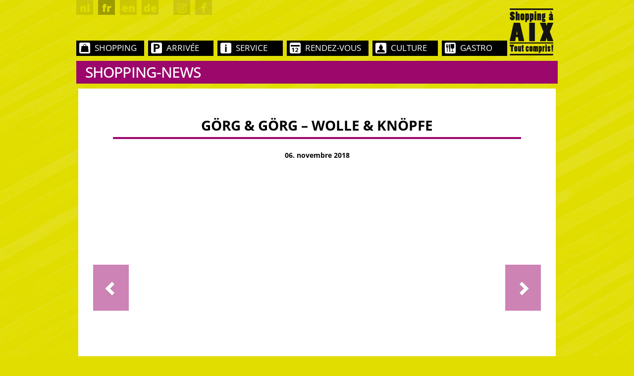

--- FILE ---
content_type: text/html; charset=UTF-8
request_url: https://aachen-shopping.de/fr/2018/11/06/goerg-goerg-wolle-und-knoepfe/
body_size: 48441
content:
<!DOCTYPE html>
<html lang="fr-FR">
	<head>
		<meta charset="UTF-8">	
		<meta name="viewport" content="width=device-width, initial-scale=1.0">

		<!-- <script data-borlabs-script-blocker-id='sharethis-buttons' type="text/template" data-borlabs-script-blocker-src="https://w.sharethis.com/button/p.js"></script>
		<script data-borlabs-script-blocker-id='sharethis-buttons' type="text/template" id="async-buttons" data-borlabs-script-blocker-src="https://w.sharethis.com/button/async-buttons.js"></script>	 -->

		<!-- <script type="text/javascript" src="https://aachen-shopping.de/wp-content/themes/einkaufeninaache/js/button.js"></script> -->

		<script type="text/javascript">
			var pathInfo = {
				base: 'https://aachen-shopping.de/wp-content/themes/einkaufeninaache/',
				css: 'css/',
				js: 'js/',
				swf: 'swf/',
			}
		</script>
		<script>
			/* Sanfter Fix: macht atob() toleranter für -, _, HTML-Entities, fehlendes Padding */
			(function () {
			var orig = window.atob;
			window.atob = function (s) {
				try { return orig(s); } catch (e) {
				// häufige Verhunzungen korrigieren
				var t = (s || "")
					.replace(/[\r\n\s]+/g, "")
					.replace(/-/g, "+").replace(/_/g, "/")
					.replace(/&#43;|&plus;/g, "+")
					.replace(/&#47;|&sol;|&#x2F;|&frasl;/g, "/");
				while (t.length % 4) t += "=";
				return orig(t);
				}
			};
			})();
			</script>
		<link rel="stylesheet" href="https://aachen-shopping.de/wp-content/themes/einkaufeninaache/css/bootstrap.css">
		<link rel="stylesheet" href="https://aachen-shopping.de/wp-content/themes/einkaufeninaache/css/fonts.css">
		<link rel="stylesheet" href="https://aachen-shopping.de/wp-content/themes/einkaufeninaache/fonts/fa/font-awesome.min.css">
		<meta name='robots' content='index, follow, max-image-preview:large, max-snippet:-1, max-video-preview:-1' />

	<!-- This site is optimized with the Yoast SEO plugin v26.6 - https://yoast.com/wordpress/plugins/seo/ -->
	<title>Görg &amp; Görg – Wolle &amp; Knöpfe - Einkaufen in Aachen</title>
	<meta name="description" content="&quot;Görg &amp; Görg – Wolle und Knöpfe“ – großes Wollangebot, feine Garne, eigene Strickkreationen plus Anleitungen, diverses Strick- Häkel und Filzzubehör sowie ein vielseitiges Knopfangebot." />
	<link rel="canonical" href="https://aachen-shopping.de/2018/11/06/goerg-goerg-wolle-und-knoepfe/" />
	<script type="application/ld+json" class="yoast-schema-graph">{"@context":"https://schema.org","@graph":[{"@type":"WebPage","@id":"https://aachen-shopping.de/fr/2018/11/06/goerg-goerg-wolle-und-knoepfe/","url":"https://aachen-shopping.de/fr/2018/11/06/goerg-goerg-wolle-und-knoepfe/","name":"Görg & Görg – Wolle & Knöpfe - Einkaufen in Aachen","isPartOf":{"@id":"https://aachen-shopping.de/fr/#website"},"primaryImageOfPage":{"@id":"https://aachen-shopping.de/fr/2018/11/06/goerg-goerg-wolle-und-knoepfe/#primaryimage"},"image":{"@id":"https://aachen-shopping.de/fr/2018/11/06/goerg-goerg-wolle-und-knoepfe/#primaryimage"},"thumbnailUrl":"https://aachen-shopping.de/wp-content/uploads/2018/11/EIA_GG.jpg","datePublished":"2018-11-06T13:06:55+00:00","dateModified":"2019-07-11T15:23:21+00:00","author":{"@id":"https://aachen-shopping.de/fr/#/schema/person/e7e4ecf5a1b2dcc107deec3ae378ee7e"},"description":"\"Görg & Görg – Wolle und Knöpfe“ – großes Wollangebot, feine Garne, eigene Strickkreationen plus Anleitungen, diverses Strick- Häkel und Filzzubehör sowie ein vielseitiges Knopfangebot.","breadcrumb":{"@id":"https://aachen-shopping.de/fr/2018/11/06/goerg-goerg-wolle-und-knoepfe/#breadcrumb"},"inLanguage":"fr-FR","potentialAction":[{"@type":"ReadAction","target":["https://aachen-shopping.de/fr/2018/11/06/goerg-goerg-wolle-und-knoepfe/"]}]},{"@type":"ImageObject","inLanguage":"fr-FR","@id":"https://aachen-shopping.de/fr/2018/11/06/goerg-goerg-wolle-und-knoepfe/#primaryimage","url":"https://aachen-shopping.de/wp-content/uploads/2018/11/EIA_GG.jpg","contentUrl":"https://aachen-shopping.de/wp-content/uploads/2018/11/EIA_GG.jpg","width":447,"height":312},{"@type":"BreadcrumbList","@id":"https://aachen-shopping.de/fr/2018/11/06/goerg-goerg-wolle-und-knoepfe/#breadcrumb","itemListElement":[{"@type":"ListItem","position":1,"name":"Home","item":"https://aachen-shopping.de/fr/"},{"@type":"ListItem","position":2,"name":"Görg &#038; Görg – Wolle &#038; Knöpfe"}]},{"@type":"WebSite","@id":"https://aachen-shopping.de/fr/#website","url":"https://aachen-shopping.de/fr/","name":"Einkaufen in Aachen","description":"","potentialAction":[{"@type":"SearchAction","target":{"@type":"EntryPoint","urlTemplate":"https://aachen-shopping.de/fr/?s={search_term_string}"},"query-input":{"@type":"PropertyValueSpecification","valueRequired":true,"valueName":"search_term_string"}}],"inLanguage":"fr-FR"},{"@type":"Person","@id":"https://aachen-shopping.de/fr/#/schema/person/e7e4ecf5a1b2dcc107deec3ae378ee7e","name":"Einkaufen in Aachen","image":{"@type":"ImageObject","inLanguage":"fr-FR","@id":"https://aachen-shopping.de/fr/#/schema/person/image/","url":"https://secure.gravatar.com/avatar/3599321e84ad68a7d8737390ec546368649423d41e0f49ba4af1a5b6151bb2a7?s=96&d=mm&r=g","contentUrl":"https://secure.gravatar.com/avatar/3599321e84ad68a7d8737390ec546368649423d41e0f49ba4af1a5b6151bb2a7?s=96&d=mm&r=g","caption":"Einkaufen in Aachen"},"url":"https://aachen-shopping.de/fr/author/einkaufen-in-aachen/"}]}</script>
	<!-- / Yoast SEO plugin. -->



<link rel="alternate" title="oEmbed (JSON)" type="application/json+oembed" href="https://aachen-shopping.de/fr/wp-json/oembed/1.0/embed?url=https%3A%2F%2Faachen-shopping.de%2Ffr%2F2018%2F11%2F06%2Fgoerg-goerg-wolle-und-knoepfe%2F" />
<link rel="alternate" title="oEmbed (XML)" type="text/xml+oembed" href="https://aachen-shopping.de/fr/wp-json/oembed/1.0/embed?url=https%3A%2F%2Faachen-shopping.de%2Ffr%2F2018%2F11%2F06%2Fgoerg-goerg-wolle-und-knoepfe%2F&#038;format=xml" />
		<!-- This site uses the Google Analytics by MonsterInsights plugin v9.10.1 - Using Analytics tracking - https://www.monsterinsights.com/ -->
							<script data-borlabs-script-blocker-id='monsterinsights' data-borlabs-script-blocker-src="//www.googletagmanager.com/gtag/js?id=G-GGMDY0MYDX"  data-cfasync="false" data-wpfc-render="false" type="text/template"></script>
			<script data-borlabs-script-blocker-id='monsterinsights' data-cfasync="false" data-wpfc-render="false" type="text/template">
				var mi_version = '9.10.1';
				var mi_track_user = true;
				var mi_no_track_reason = '';
								var MonsterInsightsDefaultLocations = {"page_location":"https:\/\/aachen-shopping.de\/fr\/2018\/11\/06\/goerg-goerg-wolle-und-knoepfe\/"};
								if ( typeof MonsterInsightsPrivacyGuardFilter === 'function' ) {
					var MonsterInsightsLocations = (typeof MonsterInsightsExcludeQuery === 'object') ? MonsterInsightsPrivacyGuardFilter( MonsterInsightsExcludeQuery ) : MonsterInsightsPrivacyGuardFilter( MonsterInsightsDefaultLocations );
				} else {
					var MonsterInsightsLocations = (typeof MonsterInsightsExcludeQuery === 'object') ? MonsterInsightsExcludeQuery : MonsterInsightsDefaultLocations;
				}

								var disableStrs = [
										'ga-disable-G-GGMDY0MYDX',
									];

				/* Function to detect opted out users */
				function __gtagTrackerIsOptedOut() {
					for (var index = 0; index < disableStrs.length; index++) {
						if (document.cookie.indexOf(disableStrs[index] + '=true') > -1) {
							return true;
						}
					}

					return false;
				}

				/* Disable tracking if the opt-out cookie exists. */
				if (__gtagTrackerIsOptedOut()) {
					for (var index = 0; index < disableStrs.length; index++) {
						window[disableStrs[index]] = true;
					}
				}

				/* Opt-out function */
				function __gtagTrackerOptout() {
					for (var index = 0; index < disableStrs.length; index++) {
						document.cookie = disableStrs[index] + '=true; expires=Thu, 31 Dec 2099 23:59:59 UTC; path=/';
						window[disableStrs[index]] = true;
					}
				}

				if ('undefined' === typeof gaOptout) {
					function gaOptout() {
						__gtagTrackerOptout();
					}
				}
								window.dataLayer = window.dataLayer || [];

				window.MonsterInsightsDualTracker = {
					helpers: {},
					trackers: {},
				};
				if (mi_track_user) {
					function __gtagDataLayer() {
						dataLayer.push(arguments);
					}

					function __gtagTracker(type, name, parameters) {
						if (!parameters) {
							parameters = {};
						}

						if (parameters.send_to) {
							__gtagDataLayer.apply(null, arguments);
							return;
						}

						if (type === 'event') {
														parameters.send_to = monsterinsights_frontend.v4_id;
							var hookName = name;
							if (typeof parameters['event_category'] !== 'undefined') {
								hookName = parameters['event_category'] + ':' + name;
							}

							if (typeof MonsterInsightsDualTracker.trackers[hookName] !== 'undefined') {
								MonsterInsightsDualTracker.trackers[hookName](parameters);
							} else {
								__gtagDataLayer('event', name, parameters);
							}
							
						} else {
							__gtagDataLayer.apply(null, arguments);
						}
					}

					__gtagTracker('js', new Date());
					__gtagTracker('set', {
						'developer_id.dZGIzZG': true,
											});
					if ( MonsterInsightsLocations.page_location ) {
						__gtagTracker('set', MonsterInsightsLocations);
					}
										__gtagTracker('config', 'G-GGMDY0MYDX', {"forceSSL":"true","anonymize_ip":"true"} );
										window.gtag = __gtagTracker;										(function () {
						/* https://developers.google.com/analytics/devguides/collection/analyticsjs/ */
						/* ga and __gaTracker compatibility shim. */
						var noopfn = function () {
							return null;
						};
						var newtracker = function () {
							return new Tracker();
						};
						var Tracker = function () {
							return null;
						};
						var p = Tracker.prototype;
						p.get = noopfn;
						p.set = noopfn;
						p.send = function () {
							var args = Array.prototype.slice.call(arguments);
							args.unshift('send');
							__gaTracker.apply(null, args);
						};
						var __gaTracker = function () {
							var len = arguments.length;
							if (len === 0) {
								return;
							}
							var f = arguments[len - 1];
							if (typeof f !== 'object' || f === null || typeof f.hitCallback !== 'function') {
								if ('send' === arguments[0]) {
									var hitConverted, hitObject = false, action;
									if ('event' === arguments[1]) {
										if ('undefined' !== typeof arguments[3]) {
											hitObject = {
												'eventAction': arguments[3],
												'eventCategory': arguments[2],
												'eventLabel': arguments[4],
												'value': arguments[5] ? arguments[5] : 1,
											}
										}
									}
									if ('pageview' === arguments[1]) {
										if ('undefined' !== typeof arguments[2]) {
											hitObject = {
												'eventAction': 'page_view',
												'page_path': arguments[2],
											}
										}
									}
									if (typeof arguments[2] === 'object') {
										hitObject = arguments[2];
									}
									if (typeof arguments[5] === 'object') {
										Object.assign(hitObject, arguments[5]);
									}
									if ('undefined' !== typeof arguments[1].hitType) {
										hitObject = arguments[1];
										if ('pageview' === hitObject.hitType) {
											hitObject.eventAction = 'page_view';
										}
									}
									if (hitObject) {
										action = 'timing' === arguments[1].hitType ? 'timing_complete' : hitObject.eventAction;
										hitConverted = mapArgs(hitObject);
										__gtagTracker('event', action, hitConverted);
									}
								}
								return;
							}

							function mapArgs(args) {
								var arg, hit = {};
								var gaMap = {
									'eventCategory': 'event_category',
									'eventAction': 'event_action',
									'eventLabel': 'event_label',
									'eventValue': 'event_value',
									'nonInteraction': 'non_interaction',
									'timingCategory': 'event_category',
									'timingVar': 'name',
									'timingValue': 'value',
									'timingLabel': 'event_label',
									'page': 'page_path',
									'location': 'page_location',
									'title': 'page_title',
									'referrer' : 'page_referrer',
								};
								for (arg in args) {
																		if (!(!args.hasOwnProperty(arg) || !gaMap.hasOwnProperty(arg))) {
										hit[gaMap[arg]] = args[arg];
									} else {
										hit[arg] = args[arg];
									}
								}
								return hit;
							}

							try {
								f.hitCallback();
							} catch (ex) {
							}
						};
						__gaTracker.create = newtracker;
						__gaTracker.getByName = newtracker;
						__gaTracker.getAll = function () {
							return [];
						};
						__gaTracker.remove = noopfn;
						__gaTracker.loaded = true;
						window['__gaTracker'] = __gaTracker;
					})();
									} else {
										console.log("");
					(function () {
						function __gtagTracker() {
							return null;
						}

						window['__gtagTracker'] = __gtagTracker;
						window['gtag'] = __gtagTracker;
					})();
									}
			</script>
							<!-- / Google Analytics by MonsterInsights -->
		<style id='wp-img-auto-sizes-contain-inline-css' type='text/css'>
img:is([sizes=auto i],[sizes^="auto," i]){contain-intrinsic-size:3000px 1500px}
/*# sourceURL=wp-img-auto-sizes-contain-inline-css */
</style>
<link rel='stylesheet' id='wpmf-bakery-style-css' href='https://aachen-shopping.de/wp-content/plugins/wp-media-folder//assets/css/vc_style.css?ver=5.3.21' type='text/css' media='all' />
<style id='wp-emoji-styles-inline-css' type='text/css'>

	img.wp-smiley, img.emoji {
		display: inline !important;
		border: none !important;
		box-shadow: none !important;
		height: 1em !important;
		width: 1em !important;
		margin: 0 0.07em !important;
		vertical-align: -0.1em !important;
		background: none !important;
		padding: 0 !important;
	}
/*# sourceURL=wp-emoji-styles-inline-css */
</style>
<link rel='stylesheet' id='wp-block-library-css' href='https://aachen-shopping.de/wp-includes/css/dist/block-library/style.min.css?ver=52e7f59e4ddc726137982fc2b94f1a06' type='text/css' media='all' />
<style id='wp-block-library-inline-css' type='text/css'>
/*wp_block_styles_on_demand_placeholder:696e70de2edbd*/
/*# sourceURL=wp-block-library-inline-css */
</style>
<style id='classic-theme-styles-inline-css' type='text/css'>
/*! This file is auto-generated */
.wp-block-button__link{color:#fff;background-color:#32373c;border-radius:9999px;box-shadow:none;text-decoration:none;padding:calc(.667em + 2px) calc(1.333em + 2px);font-size:1.125em}.wp-block-file__button{background:#32373c;color:#fff;text-decoration:none}
/*# sourceURL=/wp-includes/css/classic-themes.min.css */
</style>
<link rel='stylesheet' id='awesome-weather-css' href='https://aachen-shopping.de/wp-content/plugins/awesome-weather/awesome-weather.css?ver=52e7f59e4ddc726137982fc2b94f1a06' type='text/css' media='all' />
<style id='awesome-weather-inline-css' type='text/css'>
.awesome-weather-wrap { font-family: 'Open Sans', sans-serif; font-weight: 400; font-size: 14px; line-height: 14px; }
/*# sourceURL=awesome-weather-inline-css */
</style>
<link rel='stylesheet' id='opensans-googlefont-css' href='//aachen-shopping.de/wp-content/uploads/omgf/opensans-googlefont/opensans-googlefont.css?ver=1667433424' type='text/css' media='all' />
<link rel='stylesheet' id='cleverreach_style-css' href='https://aachen-shopping.de/wp-content/plugins/cleverreach/resources/css/frontend.css?ver=52e7f59e4ddc726137982fc2b94f1a06' type='text/css' media='all' />
<link rel='stylesheet' id='contact-form-7-css' href='https://aachen-shopping.de/wp-content/plugins/contact-form-7/includes/css/styles.css?ver=6.1.4' type='text/css' media='all' />
<link rel='stylesheet' id='page-list-style-css' href='https://aachen-shopping.de/wp-content/plugins/sitemap/css/page-list.css?ver=4.4' type='text/css' media='all' />
<link rel='stylesheet' id='wpml-legacy-vertical-list-0-css' href='https://aachen-shopping.de/wp-content/plugins/sitepress-multilingual-cms/templates/language-switchers/legacy-list-vertical/style.min.css?ver=1' type='text/css' media='all' />
<style id='wpml-legacy-vertical-list-0-inline-css' type='text/css'>
.wpml-ls-statics-shortcode_actions{background-color:#ffffff;}.wpml-ls-statics-shortcode_actions, .wpml-ls-statics-shortcode_actions .wpml-ls-sub-menu, .wpml-ls-statics-shortcode_actions a {border-color:#cdcdcd;}.wpml-ls-statics-shortcode_actions a, .wpml-ls-statics-shortcode_actions .wpml-ls-sub-menu a, .wpml-ls-statics-shortcode_actions .wpml-ls-sub-menu a:link, .wpml-ls-statics-shortcode_actions li:not(.wpml-ls-current-language) .wpml-ls-link, .wpml-ls-statics-shortcode_actions li:not(.wpml-ls-current-language) .wpml-ls-link:link {color:#444444;background-color:#ffffff;}.wpml-ls-statics-shortcode_actions .wpml-ls-sub-menu a:hover,.wpml-ls-statics-shortcode_actions .wpml-ls-sub-menu a:focus, .wpml-ls-statics-shortcode_actions .wpml-ls-sub-menu a:link:hover, .wpml-ls-statics-shortcode_actions .wpml-ls-sub-menu a:link:focus {color:#000000;background-color:#eeeeee;}.wpml-ls-statics-shortcode_actions .wpml-ls-current-language > a {color:#444444;background-color:#ffffff;}.wpml-ls-statics-shortcode_actions .wpml-ls-current-language:hover>a, .wpml-ls-statics-shortcode_actions .wpml-ls-current-language>a:focus {color:#000000;background-color:#eeeeee;}
/*# sourceURL=wpml-legacy-vertical-list-0-inline-css */
</style>
<link rel='stylesheet' id='cms-navigation-style-base-css' href='https://aachen-shopping.de/wp-content/plugins/wpml-cms-nav/res/css/cms-navigation-base.css?ver=1.5.6' type='text/css' media='screen' />
<link rel='stylesheet' id='cms-navigation-style-css' href='https://aachen-shopping.de/wp-content/plugins/wpml-cms-nav/res/css/cms-navigation.css?ver=1.5.6' type='text/css' media='screen' />
<link rel='stylesheet' id='base-style-css' href='https://aachen-shopping.de/wp-content/themes/einkaufeninaache/style.css?ver=52e7f59e4ddc726137982fc2b94f1a06' type='text/css' media='all' />
<link rel='stylesheet' id='base-theme-css' href='https://aachen-shopping.de/wp-content/themes/einkaufeninaache/theme.css?ver=52e7f59e4ddc726137982fc2b94f1a06' type='text/css' media='all' />
<link rel='stylesheet' id='base-theme-sel1-css' href='https://aachen-shopping.de/wp-content/themes/einkaufeninaache/css/bootstrap-select.css?ver=52e7f59e4ddc726137982fc2b94f1a06' type='text/css' media='all' />
<link rel='stylesheet' id='base-theme-sel2-css' href='https://aachen-shopping.de/wp-content/themes/einkaufeninaache/css/bootstrap-select.css.map?ver=52e7f59e4ddc726137982fc2b94f1a06' type='text/css' media='all' />
<link rel='stylesheet' id='borlabs-cookie-css' href='https://aachen-shopping.de/wp-content/cache/borlabs-cookie/borlabs-cookie_1_fr.css?ver=2.3.5-11' type='text/css' media='all' />
<link rel='stylesheet' id='eeb-css-frontend-css' href='https://aachen-shopping.de/wp-content/plugins/email-encoder-bundle/core/includes/assets/css/style.css?ver=251224-222231' type='text/css' media='all' />
<script data-borlabs-script-blocker-js-handle="monsterinsights-frontend-script" data-borlabs-script-blocker-id="monsterinsights" type="text/template" data-borlabs-script-blocker-src="https://aachen-shopping.de/wp-content/plugins/google-analytics-for-wordpress/assets/js/frontend-gtag.min.js?ver=9.10.1" id="monsterinsights-frontend-script-js" data-wp-strategy="async"></script>
<script data-borlabs-script-blocker-js-handle="monsterinsights-frontend-script" data-borlabs-script-blocker-id="monsterinsights" data-cfasync="false" data-wpfc-render="false" type="text/template" id='monsterinsights-frontend-script-js-extra'>/* <![CDATA[ */
var monsterinsights_frontend = {"js_events_tracking":"true","download_extensions":"doc,pdf,ppt,zip,xls,docx,pptx,xlsx","inbound_paths":"[]","home_url":"https:\/\/aachen-shopping.de\/fr\/","hash_tracking":"false","v4_id":"G-GGMDY0MYDX"};/* ]]> */
</script>
<script type="text/javascript" src="https://aachen-shopping.de/wp-content/plugins/enable-jquery-migrate-helper/js/jquery/jquery-1.12.4-wp.js?ver=1.12.4-wp" id="jquery-core-js"></script>
<script type="text/javascript" src="https://aachen-shopping.de/wp-content/plugins/enable-jquery-migrate-helper/js/jquery-migrate/jquery-migrate-1.4.1-wp.js?ver=1.4.1-wp" id="jquery-migrate-js"></script>
<script type="text/javascript" src="https://aachen-shopping.de/wp-content/plugins/email-encoder-bundle/core/includes/assets/js/custom.js?ver=251224-222231" id="eeb-js-frontend-js"></script>
<script></script><link rel="https://api.w.org/" href="https://aachen-shopping.de/fr/wp-json/" /><link rel="alternate" title="JSON" type="application/json" href="https://aachen-shopping.de/fr/wp-json/wp/v2/posts/17644" /><meta name="generator" content="WPML ver:4.7.6 stt:39,1,4,3;" />
<meta name="generator" content="Powered by WPBakery Page Builder - drag and drop page builder for WordPress."/>
<link rel="icon" href="https://aachen-shopping.de/wp-content/uploads/2020/10/cropped-EIA_FAV-32x32.png" sizes="32x32" />
<link rel="icon" href="https://aachen-shopping.de/wp-content/uploads/2020/10/cropped-EIA_FAV-192x192.png" sizes="192x192" />
<link rel="apple-touch-icon" href="https://aachen-shopping.de/wp-content/uploads/2020/10/cropped-EIA_FAV-180x180.png" />
<meta name="msapplication-TileImage" content="https://aachen-shopping.de/wp-content/uploads/2020/10/cropped-EIA_FAV-270x270.png" />
		<style type="text/css" id="wp-custom-css">
			
.home-boxes .vc_column-inner {
	padding: 0;
}


.purple-theme #content .home-boxes  .col {
    padding-bottom: 8px;
}


 .home-boxes  .post.post-weather .heading {
    margin: 0 0 20px;
}

.head_img {
    max-width: 500px;
		margin: 0 auto;
	padding: 0 1em;
}

.bottom-slogan {
    margin: 20px 0 3.5em;
    max-width: 100%;
}

.wpcf7-list-item {
	margin-left: 0;
}

.ac-shopping-newsletter p:last-child {
    align-items: flex-start;
}

.ac-shopping-newsletter .wpcf7-list-item > label {
    display: flex;
    gap: 10px;
    align-items: center;
}


.haet-cleverreach-form .type-email input {
	background-color: #9c076b;
	color: white;
}

.haet-cleverreach-form .type-email input::placeholder, 
.footer-line-right .haet-cleverreach-form .type-email input {
	color:white;
}

body.page-template-page-calendar #header, body.page-template-page-calendar #footer {
    display: none;
}


body.page-template-page-calendar .mcac-alert iframe {
    height: 1200px !important;
}


body.page-template-page-calendar #content {
    position: relative;
}

body.page-template-page-calendar .button {
    position: absolute;
    left: 0;
    top: 30px;
    z-index: 10;
    background: #ab2a7b;
    color: white;
    padding: 11px;
    text-decoration: none;
		display:none;
}

body.page-template-page-calendar {
		background-image: none !important;
    background-color: #22173f !important;
}		</style>
		<noscript><style> .wpb_animate_when_almost_visible { opacity: 1; }</style></noscript>		<!-- <link href='//aachen-shopping.de/wp-content/uploads/omgf/omgf-stylesheet-104/omgf-stylesheet-104.css?ver=1667433424' rel='stylesheet' type='text/css'> -->
		<!-- <script src="https://aachen-shopping.de/wp-content/themes/einkaufeninaache/js/bootstrap.min.js"></script> -->
		<script type="text/javascript">var switchTo5x=true;</script>
		<!-- <script type="text/javascript" src="//aachen-shopping.de/wp-content/uploads/2018/05/buttons.js"></script> -->
		<!-- <script type="text/javascript" src="//aachen-shopping.de/wp-content/uploads/2018/05/buttons.js"></script>  -->
		<!-- <script type="text/javascript">stLight.options({publisher: "c1bcc98d-82f8-42b9-9d15-66cbad590de8"}); </script> -->
	</head>
	
	<body data-rsssl=1 class="wp-singular post-template-default single single-post postid-17644 single-format-standard wp-theme-einkaufeninaache wpb-js-composer js-comp-ver-8.6.1 vc_responsive" 
				
			style="background-image: url(https://aachen-shopping.de/wp-content/uploads/2015/07/bg1.jpg);"	
			
		>
	<div id="wrapper">
		
			<a class="accessibility" href="#content">Skip to Content</a>
			
			
			
			<div class="container-fluid">
			
			<header id="header">
			
											<div class="logo navbar-brand"><a href="https://aachen-shopping.de/fr/"><img src="https://aachen-shopping.de/wp-content/uploads/2016/03/shopping-aachen-logo-fr-sub.png" alt="shopping-aachen-logo-fr-sub" ></a></div>							
				<a href="#" class="mob-opener lg-hidden"><span>&shy;</span></a>
				
			<!-- 		
					<ul class="user-nav">
						<li><a href="https://www.facebook.com/aachen.shopping" class="facebook" target="_blank"><span class="icon-facebook">&shy;</span></a></li>
					</ul>
				 -->

				
				
				<ul class="user-nav"><li><a href="https://aachen-shopping.de/nl/2018/11/06/goerg-goerg-wolle-und-knoepfe/">nl</a></li><li class="active"><a href="https://aachen-shopping.de/fr/2018/11/06/goerg-goerg-wolle-und-knoepfe/">fr</a></li><li><a href="https://aachen-shopping.de/en/2018/11/06/goerg-goerg-wolle-und-knoepfe/">en</a></li><li><a href="https://aachen-shopping.de/2018/11/06/goerg-goerg-wolle-und-knoepfe/">de</a></li><li class="first-social"><a href="https://www.instagram.com/aachen.shopping" target="_blank"><i class="fa fa-instagram"></i></a></li><li class=""><a href="https://www.facebook.com/aachen.shopping" target="_blank"><i class="fa fa-facebook"></i></a></li></ul>				
				
				
									<nav id="nav">
					<ul id="menu-menu-main-fr" class=""><li id="menu-item-2995" class="menu-item menu-item-type-custom menu-item-object-custom menu-item-has-children menu-item-2995"><a href="#"><span class="icon-1"></span>SHOPPING</a>
<div class="drop"><div class="drop-tabs"><ul class="tabset">
	<li id="menu-item-3116" class="menu-item menu-item-type-post_type menu-item-object-page menu-item-3116"><a href="https://aachen-shopping.de/fr/geschafte-von-a-bis-z/">MAGASINS DE A À Z</a></li>
	<li id="menu-item-21003" class="menu-item menu-item-type-post_type menu-item-object-page menu-item-21003"><a href="https://aachen-shopping.de/fr/magasinsparcategorie/">MAGASINS PAR CATÉGORIE</a></li>
	<li id="menu-item-2996" class="menu-item menu-item-type-post_type menu-item-object-page menu-item-2996"><a href="https://aachen-shopping.de/fr/departmentstoresarcades/">GRANDS MAGASINS + PASSAGES</a></li>
	<li id="menu-item-5219" class="menu-item menu-item-type-taxonomy menu-item-object-category current-post-ancestor active current-post-parent menu-item-5219"><a href="https://aachen-shopping.de/fr/category/shopping-news-fr/">SHOPPING-NEWS</a></li>
	<li id="menu-item-5220" class="menu-item menu-item-type-taxonomy menu-item-object-category menu-item-5220"><a href="https://aachen-shopping.de/fr/category/fundstucke-fr/">DÉCOUVERTE DE LA SEMAINE</a></li>
	<li id="menu-item-29737" class="menu-item menu-item-type-post_type menu-item-object-page menu-item-29737"><a href="https://aachen-shopping.de/fr/shopping-gutschein/">CHÈQUE-CADEAU</a></li>
	</ul><div class="tab-content"><div id="tab1" class="tab">
		<ul>
			<li id="menu-item-3638" class="col menu-item menu-item-type-custom menu-item-object-custom menu-item-has-children menu-item-3638"><img src="https://aachen-shopping.de/wp-content/uploads/2015/10/shopping_menue_mode.jpg" alt="$item->title"><span class="title"><a href="#">MODE</a></span>
			<ul>
				<li id="menu-item-30324" class="menu-item menu-item-type-custom menu-item-object-custom menu-item-30324"><a href="https://aachen-shopping.de/fr/magasinsparcategorie/?sub_cat=Accessoires&amp;cat=Bekleidung">Accessoires</a></li>
				<li id="menu-item-2945" class="menu-item menu-item-type-custom menu-item-object-custom menu-item-2945"><a href="https://aachen-shopping.de/fr/magasinsparcategorie/?sub_cat=Brille&amp;cat=Bekleidung">Brillen</a></li>
				<li id="menu-item-2942" class="menu-item menu-item-type-custom menu-item-object-custom menu-item-2942"><a href="https://aachen-shopping.de/fr/magasinsparcategorie/?sub_cat=Damenmode&amp;cat=Bekleidung">Damenmode</a></li>
				<li id="menu-item-30325" class="menu-item menu-item-type-custom menu-item-object-custom menu-item-30325"><a href="https://aachen-shopping.de/fr/magasinsparcategorie/?sub_cat=Herrenmode&amp;cat=Bekleidung">Herrenmode</a></li>
				<li id="menu-item-30326" class="menu-item menu-item-type-custom menu-item-object-custom menu-item-30326"><a href="https://aachen-shopping.de/fr/magasinsparcategorie/?sub_cat=Hochzeits-+%26+Abendmode&amp;cat=Bekleidung">Hochzeits- &#038; Abendmode</a></li>
				<li id="menu-item-9883" class="menu-item menu-item-type-custom menu-item-object-custom menu-item-9883"><a href="https://aachen-shopping.de/fr/magasinsparcategorie/?sub_cat=H%C3%BCte&amp;cat=Bekleidung">Hüte</a></li>
				<li id="menu-item-2943" class="menu-item menu-item-type-custom menu-item-object-custom menu-item-2943"><a href="https://aachen-shopping.de/fr/magasinsparcategorie/?sub_cat=Kindermode&amp;cat=Bekleidung">Kindermode</a></li>
				<li id="menu-item-2946" class="menu-item menu-item-type-custom menu-item-object-custom menu-item-2946"><a href="https://aachen-shopping.de/fr/magasinsparcategorie/?sub_cat=Schmuck+%26+Uhren&amp;cat=Bekleidung">Schmuck &#038; Uhren</a></li>
				<li id="menu-item-2944" class="menu-item menu-item-type-custom menu-item-object-custom menu-item-2944"><a href="https://aachen-shopping.de/fr/magasinsparcategorie/?sub_cat=Schuhe&amp;cat=Bekleidung">Schuhe</a></li>
				<li id="menu-item-2949" class="menu-item menu-item-type-custom menu-item-object-custom menu-item-2949"><a href="https://aachen-shopping.de/fr/magasinsparcategorie/?sub_cat=Second+Hand&amp;cat=Bekleidung">Second Hand</a></li>
				<li id="menu-item-2947" class="menu-item menu-item-type-custom menu-item-object-custom menu-item-2947"><a href="https://aachen-shopping.de/fr/magasinsparcategorie/?sub_cat=Taschen&amp;cat=Bekleidung">Taschen</a></li>
				<li id="menu-item-9882" class="menu-item menu-item-type-custom menu-item-object-custom menu-item-9882"><a href="https://aachen-shopping.de/fr/magasinsparcategorie/?sub_cat=W%C3%A4sche+%26+Str%C3%BCmpfe&amp;cat=Bekleidung">Wäsche &#038; Strümpfe</a></li>
			</ul>
</li>
			<li id="menu-item-3639" class="col menu-item menu-item-type-custom menu-item-object-custom menu-item-has-children menu-item-3639"><img src="https://aachen-shopping.de/wp-content/uploads/2015/10/shopping_menue_wohnen.jpg" alt="$item->title"><span class="title"><a href="#">WOHNEN</a></span>
			<ul>
				<li id="menu-item-2954" class="menu-item menu-item-type-custom menu-item-object-custom menu-item-2954"><a href="https://aachen-shopping.de/fr/magasinsparcategorie/?sub_cat=Gartencenter+%26+Blume&amp;cat=Haus+%26+Garten">Haus &#038; Garten</a></li>
				<li id="menu-item-2953" class="menu-item menu-item-type-custom menu-item-object-custom menu-item-2953"><a href="https://aachen-shopping.de/fr/magasinsparcategorie/?sub_cat=Haushalt&amp;cat=Haus+%26+Garten">Haushalt</a></li>
				<li id="menu-item-2952" class="menu-item menu-item-type-custom menu-item-object-custom menu-item-2952"><a href="https://aachen-shopping.de/fr/magasinsparcategorie/?sub_cat=Licht&amp;cat=Haus+%26+Garten">Licht</a></li>
				<li id="menu-item-2955" class="menu-item menu-item-type-custom menu-item-object-custom menu-item-2955"><a href="https://aachen-shopping.de/fr/magasinsparcategorie/?sub_cat=M%C3%B6bel&amp;cat=Haus+%26+Garten">Möbel</a></li>
			</ul>
</li>
			<li id="menu-item-3640" class="col menu-item menu-item-type-custom menu-item-object-custom menu-item-has-children menu-item-3640"><img src="https://aachen-shopping.de/wp-content/uploads/2015/10/shopping_menue_freizeit.jpg" alt="$item->title"><span class="title"><a href="#">FREIZEIT</a></span>
			<ul>
				<li id="menu-item-2964" class="menu-item menu-item-type-custom menu-item-object-custom menu-item-2964"><a href="https://aachen-shopping.de/fr/magasinsparcategorie/?sub_cat=Buchhandel&amp;cat=Hobby">Bücher</a></li>
				<li id="menu-item-2960" class="menu-item menu-item-type-custom menu-item-object-custom menu-item-2960"><a href="https://aachen-shopping.de/fr/magasinsparcategorie/?sub_cat=Fotografie&amp;cat=Hobby">Fotografie</a></li>
				<li id="menu-item-7022" class="menu-item menu-item-type-custom menu-item-object-custom menu-item-7022"><a href="https://aachen-shopping.de/fr/magasinsparcategorie/?sub_cat=Kunst&amp;cat=Hobby">Kunst</a></li>
				<li id="menu-item-2958" class="menu-item menu-item-type-custom menu-item-object-custom menu-item-2958"><a href="https://aachen-shopping.de/fr/magasinsparcategorie/?sub_cat=Multimedia&amp;cat=Hobby">Multimedia</a></li>
				<li id="menu-item-2959" class="menu-item menu-item-type-custom menu-item-object-custom menu-item-2959"><a href="https://aachen-shopping.de/fr/magasinsparcategorie/?sub_cat=Plattenladen&amp;cat=Hobby">Musik</a></li>
				<li id="menu-item-2966" class="menu-item menu-item-type-custom menu-item-object-custom menu-item-2966"><a href="https://aachen-shopping.de/fr/magasinsparcategorie/?sub_cat=Schreibwaren+%26+Bastelbedarf&amp;cat=Hobby">Schreiben &#038; Basteln</a></li>
				<li id="menu-item-2961" class="menu-item menu-item-type-custom menu-item-object-custom menu-item-2961"><a href="https://aachen-shopping.de/fr/magasinsparcategorie/?sub_cat=Souvenirshop&amp;cat=Hobby">Souvenirs</a></li>
				<li id="menu-item-2963" class="menu-item menu-item-type-custom menu-item-object-custom menu-item-2963"><a href="https://aachen-shopping.de/fr/magasinsparcategorie/?sub_cat=Spielwaren&amp;cat=Hobby">Spielwaren</a></li>
				<li id="menu-item-2965" class="menu-item menu-item-type-custom menu-item-object-custom menu-item-2965"><a href="https://aachen-shopping.de/fr/magasinsparcategorie/?sub_cat=Sportartikel&amp;cat=Hobby">Sport</a></li>
				<li id="menu-item-2962" class="menu-item menu-item-type-custom menu-item-object-custom menu-item-2962"><a href="https://aachen-shopping.de/fr/magasinsparcategorie/?sub_cat=Tier+%26+Tierbedarf&amp;cat=Hobby">Tier &#038; Tierbedarf</a></li>
			</ul>
</li>
			<li id="menu-item-3641" class="col menu-item menu-item-type-custom menu-item-object-custom menu-item-has-children menu-item-3641"><img src="https://aachen-shopping.de/wp-content/uploads/2015/10/shopping_menue_beauty.jpg" alt="$item->title"><span class="title"><a href="#">BEAUTY</a></span>
			<ul>
				<li id="menu-item-30327" class="menu-item menu-item-type-custom menu-item-object-custom menu-item-30327"><a href="https://aachen-shopping.de/fr/magasinsparcategorie/?sub_cat=Drogerie&amp;cat=Beauty">Drogerie</a></li>
				<li id="menu-item-2969" class="menu-item menu-item-type-custom menu-item-object-custom menu-item-2969"><a href="https://aachen-shopping.de/fr/magasinsparcategorie/?sub_cat=Friseur&amp;cat=Beauty">Friseure</a></li>
				<li id="menu-item-2968" class="menu-item menu-item-type-custom menu-item-object-custom menu-item-2968"><a href="https://aachen-shopping.de/fr/magasinsparcategorie/?sub_cat=Kosmetikstudio&amp;cat=Beauty">Kosmetik &#038; Wellness</a></li>
				<li id="menu-item-30328" class="menu-item menu-item-type-custom menu-item-object-custom menu-item-30328"><a href="https://aachen-shopping.de/fr/magasinsparcategorie/?sub_cat=Parf%C3%BCmerie&amp;cat=Beauty">Parfümerie</a></li>
			</ul>
</li>
			<li id="menu-item-3642" class="col menu-item menu-item-type-custom menu-item-object-custom menu-item-has-children menu-item-3642"><img src="https://aachen-shopping.de/wp-content/uploads/2015/10/shopping_menue_genuss.jpg" alt="$item->title"><span class="title"><a href="#">GENUSs</a></span>
			<ul>
				<li id="menu-item-2979" class="menu-item menu-item-type-custom menu-item-object-custom menu-item-2979"><a href="https://aachen-shopping.de/fr/magasinsparcategorie/?sub_cat=Bio+%26+Feinkost&amp;cat=Lebensmittel">Bio &#038; Feinkost</a></li>
				<li id="menu-item-2980" class="menu-item menu-item-type-custom menu-item-object-custom menu-item-2980"><a href="https://aachen-shopping.de/fr/magasinsparcategorie/?sub_cat=Kaffee+%26+Tee&amp;cat=Lebensmittel">Kaffee &#038; Tee</a></li>
				<li id="menu-item-2978" class="menu-item menu-item-type-custom menu-item-object-custom menu-item-2978"><a href="https://aachen-shopping.de/fr/magasinsparcategorie/?sub_cat=%C3%96l,+Essig+%26+Gew%C3%BCrze%20&amp;cat=Lebensmittel">Öl, Essig &#038; Gewürze</a></li>
				<li id="menu-item-30329" class="menu-item menu-item-type-custom menu-item-object-custom menu-item-30329"><a href="https://aachen-shopping.de/fr/magasinsparcategorie/?sub_cat=Reformhaus&amp;cat=Lebensmittel">Reformhaus</a></li>
				<li id="menu-item-2977" class="menu-item menu-item-type-custom menu-item-object-custom menu-item-2977"><a href="https://aachen-shopping.de/fr/magasinsparcategorie/?sub_cat=S%C3%BC%C3%9Figkeiten&amp;cat=Lebensmittel">Süßes</a></li>
				<li id="menu-item-2976" class="menu-item menu-item-type-custom menu-item-object-custom menu-item-2976"><a href="https://aachen-shopping.de/fr/magasinsparcategorie/?sub_cat=Wein+%26+Spirituosen&amp;cat=Lebensmittel">Wein &#038; Spirituosen</a></li>
			</ul>
</li>
		</ul>
</div>
</div>
</div></div>
</li>
<li id="menu-item-2997" class="menu-item menu-item-type-custom menu-item-object-custom menu-item-has-children menu-item-2997"><a href="#"><span class="icon-2"></span>ARRIVÉE</a>
<div class="drop drop-holder"><ul class="drop-columer">
	<li id="menu-item-5029" class="column menu-item menu-item-type-post_type menu-item-object-page menu-item-5029"><a class="title"  href="https://aachen-shopping.de/fr/parkings/"><img src="https://aachen-shopping.de/wp-content/uploads/2015/10/Anreise_Menue_Parkhaus.jpg" alt="$item->title"></a><b class="title"><a class="title"  href="https://aachen-shopping.de/fr/parkings/">PARKINGS</a></b></li>
	<li id="menu-item-5028" class="column menu-item menu-item-type-post_type menu-item-object-page menu-item-5028"><a class="title"  href="https://aachen-shopping.de/fr/zone-verte/"><img src="https://aachen-shopping.de/wp-content/uploads/2016/02/Anreise_Menue_UWZ.jpg" alt="$item->title"></a><b class="title"><a class="title"  href="https://aachen-shopping.de/fr/zone-verte/">ZONE VERTE</a></b></li>
	<li id="menu-item-3082" class="column menu-item menu-item-type-post_type menu-item-object-page menu-item-3082"><a class="title"  href="https://aachen-shopping.de/fr/parkride/"><img src="https://aachen-shopping.de/wp-content/uploads/2015/10/Anreise_Menue_P-R.jpg" alt="$item->title"></a><b class="title"><a class="title"  href="https://aachen-shopping.de/fr/parkride/">PARK+RIDE</a></b></li>
	<li id="menu-item-3083" class="column menu-item menu-item-type-post_type menu-item-object-page menu-item-3083"><a class="title"  href="https://aachen-shopping.de/fr/bustrain/"><img src="https://aachen-shopping.de/wp-content/uploads/2015/10/Anreise_Menue_Bus-Bahn.jpg" alt="$item->title"></a><b class="title"><a class="title"  href="https://aachen-shopping.de/fr/bustrain/">BUS+TRAIN</a></b></li>
	<li id="menu-item-5027" class="column menu-item menu-item-type-post_type menu-item-object-page menu-item-5027"><a class="title"  href="https://aachen-shopping.de/fr/e-mobilite/"><img src="https://aachen-shopping.de/wp-content/uploads/2015/10/Anreise_Menue_Emobil.jpg" alt="$item->title"></a><b class="title"><a class="title"  href="https://aachen-shopping.de/fr/e-mobilite/">E-MOBILITÉ</a></b></li>
	<li id="menu-item-3084" class="column menu-item menu-item-type-post_type menu-item-object-page menu-item-3084"><a class="title"  href="https://aachen-shopping.de/fr/places-de-parking-speciales/"><img src="https://aachen-shopping.de/wp-content/uploads/2015/10/Anreise_Menue_BehPark.jpg" alt="$item->title"></a><b class="title"><a class="title"  href="https://aachen-shopping.de/fr/places-de-parking-speciales/">PLACES DE PARKING SPÉCIALES</a></b></li>
</ul></div>
</li>
<li id="menu-item-2999" class="menu-item menu-item-type-custom menu-item-object-custom menu-item-has-children menu-item-2999"><a href="#"><span class="icon-3"></span>SERVICE</a>
<div class="drop drop-holder"><ul class="drop-columer">
	<li id="menu-item-3000" class="column menu-item menu-item-type-post_type menu-item-object-page menu-item-3000"><a class="title"  href="https://aachen-shopping.de/fr/apps-links/"><img src="https://aachen-shopping.de/wp-content/uploads/2015/10/Service_Menue_Apps.jpg" alt="$item->title"></a><b class="title"><a class="title"  href="https://aachen-shopping.de/fr/apps-links/">APPLICATIONS + LIENS</a></b></li>
	<li id="menu-item-3002" class="column menu-item menu-item-type-post_type menu-item-object-page menu-item-3002"><a class="title"  href="https://aachen-shopping.de/fr/aachen-wifi/"><img src="https://aachen-shopping.de/wp-content/uploads/2015/10/Service_Menue_wifi.jpg" alt="$item->title"></a><b class="title"><a class="title"  href="https://aachen-shopping.de/fr/aachen-wifi/">AIX-LA-CHAPELLE-WIFI</a></b></li>
	<li id="menu-item-3003" class="column menu-item menu-item-type-post_type menu-item-object-page menu-item-3003"><a class="title"  href="https://aachen-shopping.de/fr/barrierfree-shopping/"><img src="https://aachen-shopping.de/wp-content/uploads/2015/10/Service_Menue_barrierefrei.jpg" alt="$item->title"></a><b class="title"><a class="title"  href="https://aachen-shopping.de/fr/barrierfree-shopping/">SHOPPING ACCESSIBLE  A TOUS</a></b></li>
	<li id="menu-item-3004" class="column menu-item menu-item-type-post_type menu-item-object-page menu-item-3004"><a class="title"  href="https://aachen-shopping.de/fr/newsletter/"><img src="https://aachen-shopping.de/wp-content/uploads/2015/08/Service_Menue_newsletter.jpg" alt="$item->title"></a><b class="title"><a class="title"  href="https://aachen-shopping.de/fr/newsletter/">NEWSLETTER</a></b></li>
</ul></div>
</li>
<li id="menu-item-3005" class="menu-item menu-item-type-custom menu-item-object-custom menu-item-has-children menu-item-3005"><a href="#"><span class="icon-4"></span>RENDEZ-VOUS</a>
<div class="drop drop-holder"><ul class="drop-columer">
	<li id="menu-item-3006" class="column menu-item menu-item-type-post_type menu-item-object-page menu-item-3006"><a class="title"  href="https://aachen-shopping.de/fr/marche-hebdomadaire/"><img src="https://aachen-shopping.de/wp-content/uploads/2015/10/Termine_menue_womaerkte.jpg" alt="$item->title"></a><b class="title"><a class="title"  href="https://aachen-shopping.de/fr/marche-hebdomadaire/">MARCHÉ HEBDOMADAIRE ET MARCHÉ BIO</a></b></li>
	<li id="menu-item-3007" class="column menu-item menu-item-type-post_type menu-item-object-page menu-item-3007"><a class="title"  href="https://aachen-shopping.de/fr/dimanche-ouverts/"><img src="https://aachen-shopping.de/wp-content/uploads/2015/10/Termine_menue_Sonntage.jpg" alt="$item->title"></a><b class="title"><a class="title"  href="https://aachen-shopping.de/fr/dimanche-ouverts/">DIMANCHE OUVERTS</a></b></li>
	<li id="menu-item-3008" class="column menu-item menu-item-type-post_type menu-item-object-page menu-item-3008"><a class="title"  href="https://aachen-shopping.de/fr/marches/"><img src="https://aachen-shopping.de/wp-content/uploads/2015/10/Termine_menue_maerkte.jpg" alt="$item->title"></a><b class="title"><a class="title"  href="https://aachen-shopping.de/fr/marches/">MARCHÉS</a></b></li>
	<li id="menu-item-3009" class="column menu-item menu-item-type-post_type menu-item-object-page menu-item-3009"><a class="title"  href="https://aachen-shopping.de/fr/manifestations/"><img src="https://aachen-shopping.de/wp-content/uploads/2015/10/Termine_menue_Veranstaltungen.jpg" alt="$item->title"></a><b class="title"><a class="title"  href="https://aachen-shopping.de/fr/manifestations/">MANIFESTATIONS</a></b></li>
</ul></div>
</li>
<li id="menu-item-3010" class="menu-item menu-item-type-post_type menu-item-object-page menu-item-3010"><a href="https://aachen-shopping.de/fr/culture/"><span class="icon-5"></span>CULTURE</a></li>
<li id="menu-item-3011" class="menu-item menu-item-type-post_type menu-item-object-page menu-item-3011"><a href="https://aachen-shopping.de/fr/gastronomie/"><span class="icon-6"></span>GASTRO</a></li>
</ul>					<div class="js-overlay"></div>
					</nav>
							</header>
			
			
<!--<div class="intro">
	<div class="intro-text">
			<h1>SHOPPING <br> MIT KINDERN</h1>
			
			<div class="text">
				Für kleine Königstiger? Kleine Spielpause nötig? Hier finden Sie Adressen, die das Einkaufen mit Familie etwas entspannter machen. 			

			</div>

			</div>
			
</div>-->
<div class="intro">
	<div class="intro-text">
			
			<h1>SHOPPING-NEWS</h1>			<div class="text">
				Rien ne nous échappe! Vous trouverez ici tout en rapport avec les activités shopping à Aix-la-Chapelle. Tendances actuelles, heures d'ouverture des magasins, évènements shopping et bien plus encore ... (Cette page existe uniquement en allemand)  			</div>
			</div>
			
</div>
<main role="main">
	<div id="content">
					<div class="col col-sm-12">
			<div class="post post-even post-alt part-ride">
			<div class="heading">
												<h2>Görg &#038; Görg – Wolle &#038; Knöpfe</h2>
			</div>
			<time datetime="2018-11-06">06. novembre 2018</time>
			<div class="row">
				<div class="col-sm-12">
							 				<div id="carousel-example-generic" class="carousel slide" data-ride="carousel">
					  <!-- Indicators -->
					  <!-- Wrapper for slides -->
					 
					  <div class="carousel-inner" role="listbox">
					    												<div class="item active">
												<!-- <img src="" alt=""> -->
												<div class="item-image post-thumb-bg" style="background-image: url(''); "></div>
												</div>
								 
																				<div class="item">
												<!-- <img src="" alt=""> -->
												<div class="item-image post-thumb-bg" style="background-image: url(''); "></div>
												</div>
								 
																				<div class="item">
												<!-- <img src="" alt=""> -->
												<div class="item-image post-thumb-bg" style="background-image: url(''); "></div>
												</div>
								 
																				<div class="item">
												<!-- <img src="" alt=""> -->
												<div class="item-image post-thumb-bg" style="background-image: url(''); "></div>
												</div>
								 
																				<div class="item">
												<!-- <img src="" alt=""> -->
												<div class="item-image post-thumb-bg" style="background-image: url(''); "></div>
												</div>
								 
																				<div class="item">
												<!-- <img src="" alt=""> -->
												<div class="item-image post-thumb-bg" style="background-image: url(''); "></div>
												</div>
								 
																				<div class="item">
												<!-- <img src="" alt=""> -->
												<div class="item-image post-thumb-bg" style="background-image: url(''); "></div>
												</div>
								 
																
								
					  </div>
					    
										
						<!-- Controls -->
						<a class="left carousel-control" href="#carousel-example-generic" role="button" data-slide="prev">
							<span class="glyphicon glyphicon-chevron-left" aria-hidden="true"></span>
							<span class="sr-only">Previous</span>
						</a>
						<a class="right carousel-control" href="#carousel-example-generic" role="button" data-slide="next">
							<span class="glyphicon glyphicon-chevron-right" aria-hidden="true"></span>
							<span class="sr-only">Next</span>
						</a>
					
						<ol class="carousel-indicators">
																								<li data-target="#carousel-example-generic" data-slide-to="0" class="active"></li>
																								<li data-target="#carousel-example-generic" data-slide-to="1" class=""></li>
																								<li data-target="#carousel-example-generic" data-slide-to="2" class=""></li>
																								<li data-target="#carousel-example-generic" data-slide-to="3" class=""></li>
																								<li data-target="#carousel-example-generic" data-slide-to="4" class=""></li>
																								<li data-target="#carousel-example-generic" data-slide-to="5" class=""></li>
																								<li data-target="#carousel-example-generic" data-slide-to="6" class=""></li>
													</ol>
					
										
			</div>
							</div>
			<div class="col-sm-6 ul-style">
			<div class="rightcontent">
			<p><strong><em>Julia Babendreyer ist begeisterte Strickerin und das schon, seit sie 10 Jahre alt war. Als Ladeninhaberin von „Görg &amp; Görg – Wolle und Knöpfe“ hat sie also den perfekten Beruf für sich gefunden. In einem Gespräch erzählt sie, wie sie zum Stricken gekommen ist und was man in ihrem Geschäft alles angeboten bekommt.</em></strong></p>
<p>Gegründet wurde das Wollgeschäft „Görg &amp; Görg – Wolle und Knöpfe“ von Julia Babendreyers Stiefoma im Jahr 1978 – also vor über 40 Jahren – am Alexianergraben in Aachen. Seit circa 1979 ist der Wollladen in der Annastraße zu finden. Und hier ist er heute noch und nicht zu übersehen: Die rot-strahlende Holzfassade und das weit über Aachen bekannte Wollfahrrad dienen für Passanten oft als beliebtes Fotomotiv. Heute wird „Görg &amp; Görg – Wolle und Knöpfe“ in der dritten Generation von Julia Babendreyer und ihrem Mann geführt.</p>
<p>Während ihres Studiums der Germanistik und der Philosophie hat Julia Babendreyer bei „Görg &amp; Görg – Wolle und Knöpfe“ gearbeitet und ist nach dem Studium dann einfach geblieben, hat mitgearbeitet und viele Modelle gemacht. Im vorletzten Jahr hat sie das Geschäft mit ihrem Mann von ihrer Mutter übernommen, die natürlich immer noch drei Tage die Woche im Laden mithilft.<br />
Stricken kann man ganz klar als Julia Babendreyers Leidenschaft bezeichnen: „Ich habe meiner Mutter immer beim Stricken zugeguckt, deshalb stricke ich als Linkshänderin wie eine Rechtshänderin. Mit 10 Jahren habe ich selbst angefangen zu stricken und bis heute nicht mehr aufgehört“, erzählt Julia Babendreyer.</p>
<p><strong>Von Kamelhaar, Yakwolle und Garn aus japanischem Papier</strong><br />
Das Sortiment von „Görg &amp; Görg – Wolle und Knöpfe“ besteht natürlich aus Wolle, Wolle und noch mehr Wolle. Diese reicht von Wolle aus Schafsfell und Kamelhaar über Wolle aus Mohair bis hin zu Yakwolle.<br />
Jedoch wird bei Wolle unterschieden zwischen Winter- und Sommerwolle: Winterwolle ist – wie man erwartet – schön dick und warm, damit man die kalte Jahreszeit gut übersteht. „Die meisten Leute haben im Herbst und Winter mehr Lust zu stricken. Wenn es draußen dunkel und kalt ist, kann man sich schön aufs Sofa kuscheln und stricken“, erzählt Julia Babendreyer aus eigener Erfahrung. „Sommerwolle ist vom Garn her oft anders und besitzt meist einen dekorativen Charakter.“ Sie ist oft nicht aus Baumwolle, sondern besteht aus Seide, japanischem Papier oder Hanf. Besonders beliebt ist momentan das Garn „Wagami“, das aus japanischem Papier besteht, sehr leicht und sogar waschbar ist.</p>
<p><strong>Nachhaltigkeit und soziales Bewusstsein</strong><br />
Bei „Görg &amp; Görg – Wolle und Knöpfe“ wird nur Wolle von Firmen verkauft, die EU-Standards einhalten. „Wir legen besonderen Wert auf die Nachhaltigkeit der Produkte, denn wenn man selbst einen Pullover strickt, hält man viel soziales Bewusstsein und auch Nachhaltigkeit in der Hand“, so die Inhaberin. Das möchten sie ihren Kunden mitgeben und deshalb sind auch GOTS-zertifizierte Garne und Garn-Sortimente deren Produktionswege nachverfolgbar sind im Laden erhältlich.</p>
<p>Das Sortiment wird von zwei Firmen dominiert: „Lana Grossa“ mit Sitz in Ingolstadt und der Produktion und den Garnspinnereien in Italien und „Lang Yarns“ mit Sitz in Korschenbroich und der Produktion in der Schweiz. Neben diesen beiden großen Anbietern gibt es bei „Görg &amp; Görg – Wolle und Knöpfe“ aber auch viele japanische Garne, wie NORO YARNS, EISAKU NORO, ITO und HABU TEXTILES, die momentan sehr im Trend liegen und sich insbesondere zum Mischen mit anderen Garnen eignen.</p>
<p><strong>Knöpfe, eigene Kreationen und Strickkurse</strong><br />
Neben dem großen Wollangebot findet man im Laden in der Annastraße aber natürlich auch noch verschiedene Garne, eigene Strickkreationen plus Anleitungen, diverses Strick- Häkel und Filzzubehör sowie ein vielseitiges Knopfangebot. „Meine Eltern haben vor vielen Jahren den Bestand einer Knopffabrik aufgekauft und so hat es sich entwickelt, dass viele Kunden auch wegen der Knöpfe kommen. Wir haben oft Knopfvertreter da, die ihre Knöpfe hier verkaufen, so dass wir immer neues im Angebot haben“, erzählt Julia Babendreyer.</p>
<p>Ganz nach dem Motto: „Wenn&#8217;s ums Stricken geht, lernt man nie aus“, finden im Büro hinter dem Geschäft in der Annastraße zusätzlich individuelle Strickkurse statt. In kleinen Gruppen mit sechs Personen kann man hier mitmachen, egal ob man Anfänger oder schon Strickprofi ist. Gemeinsam mit Q+ veranstaltet „Görg &amp; Görg – Wolle und Knöpfe“ auch Themenkurse wie „Topflappen-Stricken“, „Tunesisch Häkeln“ oder einen „Socken-Workshop“. Übrigens findet am 19. November von 18-20 Uhr anlässlich des Männerwelttags ein „Strickkurs für Männer“ statt.</p>
<hr>
<p>Alle, die sich für den bevorstehenden Winter mit Strickwolle eindecken wollen, sollten dem Geschäft <a href="https://aachen-shopping.de/fr/freizeit/?cat_nm=Kreatives%20%26%20Handwerk&#038;shop_id=27466">„<strong>Görg &amp; Görg – Wolle und Knöpfe“</strong></a> in der Annastraße 18 einen Besuch abstatten oder sich vom 9. bis zum 24. November bei der Ausstellugn&nbsp;<a href="https://www.goerg-wolle.de/project/ausstellung/" target="_blank" rel="noopener noreferrer">„Fotografie + Wolle = Kunst?“</a> von Fotografin Gloria Jansen und „Görg &amp; Görg/aachenstricktschön“ Inspiration holen.</p>
<p><span style="font-size: 8pt;">(Fotos: Einkaufen in Aachen/Marie-Luise Manthei)</span></p>
			
			</div>
			</div>
			<div class="col-sm-6 ul-style">
				<div class="single-contact-wrapper">
							</div>
						<script>
			function initMap() {
			var element = document.getElementById('map');
			var options = {
			zoom: 15,
			center: { lat: 0, lng: 0 } 
			/* styles: [
    {
        "featureType": "poi",
        "elementType": "all",
        "stylers": [
            {
                "hue": "#000000"
            },
            {
                "saturation": -100
            },
            {
                "lightness": -100
            },
            {
                "visibility": "off"
            }
        ]
    },
    {
        "featureType": "poi",
        "elementType": "all",
        "stylers": [
            {
                "hue": "#000000"
            },
            {
                "saturation": -100
            },
            {
                "lightness": -100
            },
            {
                "visibility": "off"
            }
        ]
    },
    {
        "featureType": "administrative",
        "elementType": "all",
        "stylers": [
            {
                "hue": "#dadada"
            },
            {
                "saturation": 0
            },
            {
                "lightness": -100
            },
            {
                "visibility": "off"
            }
        ]
    },
    {
        "featureType": "road",
        "elementType": "labels",
        "stylers": [
            {
                "hue": "#ffffff"
            },
            {
                "saturation": -100
            },
            {
                "lightness": 100
            },
            {
                "visibility": "on"
            }
        ]
    },
    {
        "featureType": "water",
        "elementType": "labels",
        "stylers": [
            {
                "hue": "#000000"
            },
            {
                "saturation": -100
            },
            {
                "lightness": -100
            },
            {
                "visibility": "off"
            }
        ]
    },
    {
        "featureType": "road.local",
        "elementType": "all",
        "stylers": [
            {
                "hue": "#ffffff"
            },
            {
                "saturation": -100
            },
            {
                "lightness": 100
            },
            {
                "visibility": "on"
            }
        ]
    },
    {
        "featureType": "road",
        "elementType": "labels.text.fill",
        "stylers": [
            {
                "color": "#b0b0a7"
            }
        ]
    },
    {
        "featureType": "road",
        "elementType": "labels.text.stroke",
        "stylers": [
            {
                "color": "#f5f5f5"
            }
        ]
    },
    {
        "featureType": "road.highway",
        "elementType": "labels.text.fill",
        "stylers": [
            {
                "color": "#b0b0a7"
            }
        ]
    },
    {
        "featureType": "road.highway",
        "elementType": "labels.text.stroke",
        "stylers": [
            {
                "color": "#f5f5f5"
            }
        ]
    },
    {
        "featureType": "road.arterial",
        "elementType": "labels.text.fill",
        "stylers": [
            {
                "color": "#b0b0a7"
            }
        ]
    },
    {
        "featureType": "road.local",
        "elementType": "labels.text.fill",
        "stylers": [
            {
                "color": "#b0b0a7"
            }
        ]
    },
    {
        "featureType": "road.arterial",
        "elementType": "labels.text.stroke",
        "stylers": [
            {
                "color": "#f5f5f5"
            }
        ]
    },
    {
        "featureType": "water",
        "elementType": "geometry",
        "stylers": [
            {
                "hue": "#ffffff"
            },
            {
                "saturation": -100
            },
            {
                "lightness": 100
            },
            {
                "visibility": "on"
            }
        ]
    },
    {
        "featureType": "transit",
        "elementType": "labels",
        "stylers": [
            {
                "hue": "#000000"
            },
            {
                "saturation": 0
            },
            {
                "lightness": -100
            },
            {
                "visibility": "off"
            }
        ]
    },
    {
        "featureType": "landscape",
        "elementType": "labels",
        "stylers": [
            {
                "hue": "#000000"
            },
            {
                "saturation": -100
            },
            {
                "lightness": -100
            },
            {
                "visibility": "off"
            }
        ]
    },
    {
        "featureType": "road",
        "elementType": "geometry",
        "stylers": [
            {
                "hue": "#bbbbbb"
            },
            {
                "saturation": -100
            },
            {
                "lightness": 26
            },
            {
                "visibility": "on"
            }
        ]
    },
    {
        "featureType": "landscape",
        "elementType": "geometry",
        "stylers": [
            {
                "hue": "#dddddd"
            },
            {
                "saturation": -100
            },
            {
                "lightness": -3
            },
            {
                "visibility": "on"
            }
        ]
    }
], */ 
			};
			var myMap = new google.maps.Map(element, options);
			var marker = new google.maps.Marker({
			position: { lat: 0, lng: 0 } ,
			icon: 'https://aachen-shopping.de/wp-content/themes/einkaufeninaache/images/marker.png',
			map: myMap
			});

            google.maps.event.addListener(marker, 'click', function() {
                console.log('q');
                    window.open("https://maps.google.com/?q="+0+","+0,'_blank');
            });
            
			};
			</script>
			</div>
			</div>	
			</div>
												</div>
	<div class="row latestpostdata post__wrapper post__wrapper--lastposts" id="content">
	<div class="col col-sm-12">
	
	<div class="post__item  col col-sm-3">
	<div class="post postgenral" style="height:320px;" >
		<div class="heading">
												<h2>Alice – 50 Jahre Schmuck mit Seele</h2>
		</div>
				<a href="https://aachen-shopping.de/fr/2025/11/25/alice-50-jahre-schmuck-mit-seele/"   class="aligncenter"><img src="https://aachen-shopping.de/wp-content/uploads/2025/11/EIA_AL-232x148.jpg" alt=""></a>
		<div class="text">
			<p><time datetime="2025-11-25">25.11.2025 </time>Ohrringe, Armbänder, Uhren, Broschen, Ketten etc am Markt			<a href="https://aachen-shopping.de/fr/2025/11/25/alice-50-jahre-schmuck-mit-seele/" data-toggle="modal" class="more"> ...plus &gt;&gt;</a></p>
		</div>
        <a href="https://aachen-shopping.de/fr/2025/11/25/alice-50-jahre-schmuck-mit-seele/" class="full-link"></a>
	</div>

	</div>
	
	<div class="post__item  col col-sm-3">
	<div class="post postgenral" style="height:320px;" >
		<div class="heading">
												<h2>Modell Center Hünerbein</h2>
		</div>
				<a href="https://aachen-shopping.de/fr/2025/10/13/modell-center-huenerbein/"   class="aligncenter"><img src="https://aachen-shopping.de/wp-content/uploads/2025/10/EIA_HB-232x148.jpg" alt=""></a>
		<div class="text">
			<p><time datetime="2025-10-13">13.10.2025 </time>.... wo Miniaturwelten lebendig werden			<a href="https://aachen-shopping.de/fr/2025/10/13/modell-center-huenerbein/" data-toggle="modal" class="more"> ...plus &gt;&gt;</a></p>
		</div>
        <a href="https://aachen-shopping.de/fr/2025/10/13/modell-center-huenerbein/" class="full-link"></a>
	</div>

	</div>
	
	<div class="post__item  col col-sm-3">
	<div class="post postgenral" style="height:320px;" >
		<div class="heading">
												<h2>Grashüpfer</h2>
		</div>
				<a href="https://aachen-shopping.de/fr/2025/09/01/grashuepfer/"   class="aligncenter"><img src="https://aachen-shopping.de/wp-content/uploads/2025/09/EIA_GH-232x148.jpg" alt=""></a>
		<div class="text">
			<p><time datetime="2025-09-01">01.09.2025 </time>Grashüpfer – Kinderschue in der Elisengalerie Aachen			<a href="https://aachen-shopping.de/fr/2025/09/01/grashuepfer/" data-toggle="modal" class="more"> ...plus &gt;&gt;</a></p>
		</div>
        <a href="https://aachen-shopping.de/fr/2025/09/01/grashuepfer/" class="full-link"></a>
	</div>

	</div>
	
	<div class="post__item  col col-sm-3">
	<div class="post postgenral" style="height:320px;" >
		<div class="heading">
												<h2>Mima Concept Store</h2>
		</div>
				<a href="https://aachen-shopping.de/fr/2025/06/17/mima-concept-store/"   class="aligncenter"><img src="https://aachen-shopping.de/wp-content/uploads/2025/06/EIA_MI-232x148.jpg" alt=""></a>
		<div class="text">
			<p><time datetime="2025-06-17">17.06.2025 </time>Mode, Accessoires, Schmuck, Taschen, Geschenkartikel und und und ...			<a href="https://aachen-shopping.de/fr/2025/06/17/mima-concept-store/" data-toggle="modal" class="more"> ...plus &gt;&gt;</a></p>
		</div>
        <a href="https://aachen-shopping.de/fr/2025/06/17/mima-concept-store/" class="full-link"></a>
	</div>

	</div>
	
	<div class="post__item  col col-sm-3">
	<div class="post postgenral" style="height:320px;" >
		<div class="heading">
												<h2>cosmetic beate bulang</h2>
		</div>
				<a href="https://aachen-shopping.de/fr/2025/05/21/cosmetic-beate-bulang/"   class="aligncenter"><img src="https://aachen-shopping.de/wp-content/uploads/2025/05/EIA_BB-232x148.jpg" alt=""></a>
		<div class="text">
			<p><time datetime="2025-05-21">21.05.2025 </time>cosmetic beate bulang in der Bendelstraße – Kosmetikfachgeschäft und Behandlungsinstitut			<a href="https://aachen-shopping.de/fr/2025/05/21/cosmetic-beate-bulang/" data-toggle="modal" class="more"> ...plus &gt;&gt;</a></p>
		</div>
        <a href="https://aachen-shopping.de/fr/2025/05/21/cosmetic-beate-bulang/" class="full-link"></a>
	</div>

	</div>
	
	<div class="post__item  col col-sm-3">
	<div class="post postgenral" style="height:320px;" >
		<div class="heading">
												<h2>PREGO</h2>
		</div>
				<a href="https://aachen-shopping.de/fr/2025/04/07/prego/"   class="aligncenter"><img src="https://aachen-shopping.de/wp-content/uploads/2025/04/EIA_Prego-232x148.jpg" alt=""></a>
		<div class="text">
			<p><time datetime="2025-04-07">07.04.2025 </time>Zeitlos stylischer Chic in der Hartmannstraße			<a href="https://aachen-shopping.de/fr/2025/04/07/prego/" data-toggle="modal" class="more"> ...plus &gt;&gt;</a></p>
		</div>
        <a href="https://aachen-shopping.de/fr/2025/04/07/prego/" class="full-link"></a>
	</div>

	</div>
	
	<div class="post__item  col col-sm-3">
	<div class="post postgenral" style="height:320px;" >
		<div class="heading">
												<h2>TAM TAM Records</h2>
		</div>
				<a href="https://aachen-shopping.de/fr/2025/03/11/tam-tam-recordshop/"   class="aligncenter"><img src="https://aachen-shopping.de/wp-content/uploads/2025/03/EIA_TT-232x148.jpg" alt=""></a>
		<div class="text">
			<p><time datetime="2025-03-11">11.03.2025 </time>Scheibendrehen in der Franzstraße			<a href="https://aachen-shopping.de/fr/2025/03/11/tam-tam-recordshop/" data-toggle="modal" class="more"> ...plus &gt;&gt;</a></p>
		</div>
        <a href="https://aachen-shopping.de/fr/2025/03/11/tam-tam-recordshop/" class="full-link"></a>
	</div>

	</div>
	
	<div class="post__item  col col-sm-3">
	<div class="post postgenral" style="height:320px;" >
		<div class="heading">
												<h2>Umgestaltung Theaterplatz</h2>
		</div>
				<a href="https://aachen-shopping.de/fr/2025/01/30/umgestaltung-theaterplatz/"   class="aligncenter"><img src="https://aachen-shopping.de/wp-content/uploads/2025/01/EIA_TP-232x148.jpg" alt=""></a>
		<div class="text">
			<p><time datetime="2025-01-30">30.01.2025 </time>Für Fußgänger bleiben Theaterplatz, Theaterstraße, das Theater und alle angrenzenden Geschäfte, Restaurants, Gebäude und Praxen jederzeit erreichbar!			<a href="https://aachen-shopping.de/fr/2025/01/30/umgestaltung-theaterplatz/" data-toggle="modal" class="more"> ...plus &gt;&gt;</a></p>
		</div>
        <a href="https://aachen-shopping.de/fr/2025/01/30/umgestaltung-theaterplatz/" class="full-link"></a>
	</div>

	</div>
	
	<div class="post__item  col col-sm-3">
	<div class="post postgenral" style="height:320px;" >
		<div class="heading">
												<h2>Mishkaa Kids Concept Store</h2>
		</div>
				<a href="https://aachen-shopping.de/fr/2025/01/29/mishkaa-kids-concept-store-2/"   class="aligncenter"><img src="https://aachen-shopping.de/wp-content/uploads/2025/01/EIA_M-232x148.jpg" alt=""></a>
		<div class="text">
			<p><time datetime="2025-01-29">29.01.2025 </time>Mishkaa Kids Concept Store in der Krämerstraße für Interieur, Kleidung und Accessoires …
			<a href="https://aachen-shopping.de/fr/2025/01/29/mishkaa-kids-concept-store-2/" data-toggle="modal" class="more"> ...plus &gt;&gt;</a></p>
		</div>
        <a href="https://aachen-shopping.de/fr/2025/01/29/mishkaa-kids-concept-store-2/" class="full-link"></a>
	</div>

	</div>
	
	<div class="post__item  col col-sm-3">
	<div class="post postgenral" style="height:320px;" >
		<div class="heading">
												<h2>Senfonie</h2>
		</div>
				<a href="https://aachen-shopping.de/fr/2024/11/29/senfonie-2/"   class="aligncenter"><img src="https://aachen-shopping.de/wp-content/uploads/2024/11/EIA_Senfonie-232x148.jpg" alt=""></a>
		<div class="text">
			<p><time datetime="2024-11-29">29.11.2024 </time>EIne lukullische „Dependance“ der Monschauer Senfmühle in Aachen			<a href="https://aachen-shopping.de/fr/2024/11/29/senfonie-2/" data-toggle="modal" class="more"> ...plus &gt;&gt;</a></p>
		</div>
        <a href="https://aachen-shopping.de/fr/2024/11/29/senfonie-2/" class="full-link"></a>
	</div>

	</div>
	
	<div class="post__item  col col-sm-3">
	<div class="post postgenral" style="height:320px;" >
		<div class="heading">
												<h2>Pulsschlag</h2>
		</div>
				<a href="https://aachen-shopping.de/fr/2024/10/14/pulsschlag/"   class="aligncenter"><img src="https://aachen-shopping.de/wp-content/uploads/2024/10/EIA_PS-232x148.jpg" alt=""></a>
		<div class="text">
			<p><time datetime="2024-10-14">14.10.2024 </time>Der Snowboardshop in Aachen ...			<a href="https://aachen-shopping.de/fr/2024/10/14/pulsschlag/" data-toggle="modal" class="more"> ...plus &gt;&gt;</a></p>
		</div>
        <a href="https://aachen-shopping.de/fr/2024/10/14/pulsschlag/" class="full-link"></a>
	</div>

	</div>
	
	<div class="post__item  col col-sm-3">
	<div class="post postgenral" style="height:320px;" >
		<div class="heading">
												<h2>Anne Gallwé</h2>
		</div>
				<a href="https://aachen-shopping.de/fr/2024/09/10/anne-gallwe/"   class="aligncenter"><img src="https://aachen-shopping.de/wp-content/uploads/2024/09/EIA_AG-232x148.jpg" alt=""></a>
		<div class="text">
			<p><time datetime="2024-09-10">10.09.2024 </time>Anne Gallwé, Abtauchen in eine exklusive Welt der Düfte			<a href="https://aachen-shopping.de/fr/2024/09/10/anne-gallwe/" data-toggle="modal" class="more"> ...plus &gt;&gt;</a></p>
		</div>
        <a href="https://aachen-shopping.de/fr/2024/09/10/anne-gallwe/" class="full-link"></a>
	</div>

	</div>
	
	<div class="post__item  col col-sm-3">
	<div class="post postgenral" style="height:320px;" >
		<div class="heading">
												<h2>Jeanskiste</h2>
		</div>
				<a href="https://aachen-shopping.de/fr/2024/07/08/jeanskiste-aachen/"   class="aligncenter"><img src="https://aachen-shopping.de/wp-content/uploads/2024/07/EIA_JK-1-232x148.jpg" alt=""></a>
		<div class="text">
			<p><time datetime="2024-07-08">08.07.2024 </time>Der letzte „fast normale“ Jeansladen in Aachen ...			<a href="https://aachen-shopping.de/fr/2024/07/08/jeanskiste-aachen/" data-toggle="modal" class="more"> ...plus &gt;&gt;</a></p>
		</div>
        <a href="https://aachen-shopping.de/fr/2024/07/08/jeanskiste-aachen/" class="full-link"></a>
	</div>

	</div>
	
	<div class="post__item  col col-sm-3">
	<div class="post postgenral" style="height:320px;" >
		<div class="heading">
												<h2>Volker Lang Accessoires</h2>
		</div>
				<a href="https://aachen-shopping.de/fr/2024/06/04/volker-lang-accessoires/"   class="aligncenter"><img src="https://aachen-shopping.de/wp-content/uploads/2024/06/EIA_VL-232x148.jpg" alt=""></a>
		<div class="text">
			<p><time datetime="2024-06-04">04.06.2024 </time>Volker Langs Design ist geradlinig, klar, deutsch und kommt aus Aachen …			<a href="https://aachen-shopping.de/fr/2024/06/04/volker-lang-accessoires/" data-toggle="modal" class="more"> ...plus &gt;&gt;</a></p>
		</div>
        <a href="https://aachen-shopping.de/fr/2024/06/04/volker-lang-accessoires/" class="full-link"></a>
	</div>

	</div>
	
	<div class="post__item  col col-sm-3">
	<div class="post postgenral" style="height:320px;" >
		<div class="heading">
												<h2>Klangpunkt</h2>
		</div>
				<a href="https://aachen-shopping.de/fr/2024/04/29/klangpunkt/"   class="aligncenter"><img src="https://aachen-shopping.de/wp-content/uploads/2024/04/EIA_KP-232x148.jpg" alt=""></a>
		<div class="text">
			<p><time datetime="2024-04-29">29.04.2024 </time>Hören und Staunenbei Klangpunkt ....			<a href="https://aachen-shopping.de/fr/2024/04/29/klangpunkt/" data-toggle="modal" class="more"> ...plus &gt;&gt;</a></p>
		</div>
        <a href="https://aachen-shopping.de/fr/2024/04/29/klangpunkt/" class="full-link"></a>
	</div>

	</div>
	
	<div class="post__item  col col-sm-3">
	<div class="post postgenral" style="height:320px;" >
		<div class="heading">
												<h2>Shokunin</h2>
		</div>
				<a href="https://aachen-shopping.de/fr/2024/03/19/shokunin-kochmesser-aus-der-ganzen-welt-und-aachen/"   class="aligncenter"><img src="https://aachen-shopping.de/wp-content/uploads/2024/03/EIA_Shokunin-232x148.jpg" alt=""></a>
		<div class="text">
			<p><time datetime="2024-03-19">19.03.2024 </time>Markus Prömper bietet Klingen mit atemberaubender Schärfe aus der ganzen Welt – und aus Aachen!			<a href="https://aachen-shopping.de/fr/2024/03/19/shokunin-kochmesser-aus-der-ganzen-welt-und-aachen/" data-toggle="modal" class="more"> ...plus &gt;&gt;</a></p>
		</div>
        <a href="https://aachen-shopping.de/fr/2024/03/19/shokunin-kochmesser-aus-der-ganzen-welt-und-aachen/" class="full-link"></a>
	</div>

	</div>
	
	<div class="post__item  col col-sm-3">
	<div class="post postgenral" style="height:320px;" >
		<div class="heading">
												<h2>HAY Store by Mathes</h2>
		</div>
				<a href="https://aachen-shopping.de/fr/2024/01/26/kopenhagen-meets-aachen-am-buechel/"   class="aligncenter"><img src="https://aachen-shopping.de/wp-content/uploads/2024/01/EIA_HAY-1-232x148.jpg" alt=""></a>
		<div class="text">
			<p><time datetime="2024-01-26">26.01.2024 </time>Kopenhagen meets Aachen – am Büchel …			<a href="https://aachen-shopping.de/fr/2024/01/26/kopenhagen-meets-aachen-am-buechel/" data-toggle="modal" class="more"> ...plus &gt;&gt;</a></p>
		</div>
        <a href="https://aachen-shopping.de/fr/2024/01/26/kopenhagen-meets-aachen-am-buechel/" class="full-link"></a>
	</div>

	</div>
	
	<div class="post__item  col col-sm-3">
	<div class="post postgenral" style="height:320px;" >
		<div class="heading">
												<h2>ADVENTSKALENDER 2023</h2>
		</div>
				<a href="https://aachen-shopping.de/fr/2023/12/04/adventskalender-2023/"   class="aligncenter"><img src="https://aachen-shopping.de/wp-content/uploads/2023/12/EIA_AVK23-232x148.jpg" alt=""></a>
		<div class="text">
			<p><time datetime="2023-12-04">04.12.2023 </time>Jeder Tag ein Gewinn mit dem Aachener Einzelhandel …			<a href="https://aachen-shopping.de/fr/2023/12/04/adventskalender-2023/" data-toggle="modal" class="more"> ...plus &gt;&gt;</a></p>
		</div>
        <a href="https://aachen-shopping.de/fr/2023/12/04/adventskalender-2023/" class="full-link"></a>
	</div>

	</div>
	
	<div class="post__item  col col-sm-3">
	<div class="post postgenral" style="height:320px;" >
		<div class="heading">
												<h2>Irmgard Wangerin concept store</h2>
		</div>
				<a href="https://aachen-shopping.de/fr/2023/10/06/irmgard-wangerin-concept-store-aachen/"   class="aligncenter"><img src="https://aachen-shopping.de/wp-content/uploads/2023/10/EIA_IW_0-232x148.jpg" alt=""></a>
		<div class="text">
			<p><time datetime="2023-10-06">06.10.2023 </time>Irmgard Wangerin concept store in der Körbergasse – 2 Shops für Taschen, Accessoires und Schuhe ...			<a href="https://aachen-shopping.de/fr/2023/10/06/irmgard-wangerin-concept-store-aachen/" data-toggle="modal" class="more"> ...plus &gt;&gt;</a></p>
		</div>
        <a href="https://aachen-shopping.de/fr/2023/10/06/irmgard-wangerin-concept-store-aachen/" class="full-link"></a>
	</div>

	</div>
	
	<div class="post__item  col col-sm-3">
	<div class="post postgenral" style="height:320px;" >
		<div class="heading">
												<h2>Medorma</h2>
		</div>
				<a href="https://aachen-shopping.de/fr/2023/08/17/medorma/"   class="aligncenter"><img src="https://aachen-shopping.de/wp-content/uploads/2023/08/EIA_M-232x148.jpg" alt=""></a>
		<div class="text">
			<p><time datetime="2023-08-17">17.08.2023 </time>... die Welt des gesunden Schlafens auf gut 400 qm Ausstellungs- und Verkaufsfläche …			<a href="https://aachen-shopping.de/fr/2023/08/17/medorma/" data-toggle="modal" class="more"> ...plus &gt;&gt;</a></p>
		</div>
        <a href="https://aachen-shopping.de/fr/2023/08/17/medorma/" class="full-link"></a>
	</div>

	</div>
	
	<div class="post__item  col col-sm-3">
	<div class="post postgenral" style="height:320px;" >
		<div class="heading">
												<h2>SONNENTOR</h2>
		</div>
				<a href="https://aachen-shopping.de/fr/2023/07/05/sonnentor-2/"   class="aligncenter"><img src="https://aachen-shopping.de/wp-content/uploads/2023/07/EIA_ST-1-232x148.jpg" alt=""></a>
		<div class="text">
			<p><time datetime="2023-07-05">05.07.2023 </time>Sonnentor – der besondere „Bioladen“ am Dahmengraben ...			<a href="https://aachen-shopping.de/fr/2023/07/05/sonnentor-2/" data-toggle="modal" class="more"> ...plus &gt;&gt;</a></p>
		</div>
        <a href="https://aachen-shopping.de/fr/2023/07/05/sonnentor-2/" class="full-link"></a>
	</div>

	</div>
	
	<div class="post__item  col col-sm-3">
	<div class="post postgenral" style="height:320px;" >
		<div class="heading">
												<h2>AAMO by Geuppert</h2>
		</div>
				<a href="https://aachen-shopping.de/fr/2023/06/14/aamo-by-geuppert/"   class="aligncenter"><img src="https://aachen-shopping.de/wp-content/uploads/2023/06/EIA_AG-232x148.jpg" alt=""></a>
		<div class="text">
			<p><time datetime="2023-06-14">14.06.2023 </time>Individuelle und elegante Damenmode an der Hotmannspief ...			<a href="https://aachen-shopping.de/fr/2023/06/14/aamo-by-geuppert/" data-toggle="modal" class="more"> ...plus &gt;&gt;</a></p>
		</div>
        <a href="https://aachen-shopping.de/fr/2023/06/14/aamo-by-geuppert/" class="full-link"></a>
	</div>

	</div>
	
	<div class="post__item  col col-sm-3">
	<div class="post postgenral" style="height:320px;" >
		<div class="heading">
												<h2>A TAVOLA DA GIORGIO</h2>
		</div>
				<a href="https://aachen-shopping.de/fr/2023/05/11/a-tavola-da-giorgio/"   class="aligncenter"><img src="https://aachen-shopping.de/wp-content/uploads/2023/05/EIA_DG-232x148.jpg" alt=""></a>
		<div class="text">
			<p><time datetime="2023-05-11">11.05.2023 </time>Italien ganz nah – Ein Besuch bei "A tavola da Giorgio" …			<a href="https://aachen-shopping.de/fr/2023/05/11/a-tavola-da-giorgio/" data-toggle="modal" class="more"> ...plus &gt;&gt;</a></p>
		</div>
        <a href="https://aachen-shopping.de/fr/2023/05/11/a-tavola-da-giorgio/" class="full-link"></a>
	</div>

	</div>
	
	<div class="post__item  col col-sm-3">
	<div class="post postgenral" style="height:320px;" >
		<div class="heading">
												<h2>Albrecht-Dürer-Stube</h2>
		</div>
				<a href="https://aachen-shopping.de/fr/2023/04/19/albrecht-duerer-stube/"   class="aligncenter"><img src="https://aachen-shopping.de/wp-content/uploads/2023/04/EIA_ADS2-232x148.jpg" alt=""></a>
		<div class="text">
			<p><time datetime="2023-04-19">19.04.2023 </time>Das einstige „Kneipenurgestein“ wurde mit viel Liebe zum Detail in ein Geschäftslokal umgewandelt.			<a href="https://aachen-shopping.de/fr/2023/04/19/albrecht-duerer-stube/" data-toggle="modal" class="more"> ...plus &gt;&gt;</a></p>
		</div>
        <a href="https://aachen-shopping.de/fr/2023/04/19/albrecht-duerer-stube/" class="full-link"></a>
	</div>

	</div>
	
	<div class="post__item  col col-sm-3">
	<div class="post postgenral" style="height:320px;" >
		<div class="heading">
												<h2>Sport Spezial</h2>
		</div>
				<a href="https://aachen-shopping.de/fr/2023/03/14/sport-spezial/"   class="aligncenter"><img src="https://aachen-shopping.de/wp-content/uploads/2023/03/EIA_SSPa-232x148.jpg" alt=""></a>
		<div class="text">
			<p><time datetime="2023-03-14">14.03.2023 </time>Jede Menge Knowhow und Leidenschaft in Sachen Bergsport, Wandern, Ski, Laufen.			<a href="https://aachen-shopping.de/fr/2023/03/14/sport-spezial/" data-toggle="modal" class="more"> ...plus &gt;&gt;</a></p>
		</div>
        <a href="https://aachen-shopping.de/fr/2023/03/14/sport-spezial/" class="full-link"></a>
	</div>

	</div>
	
	<div class="post__item  col col-sm-3">
	<div class="post postgenral" style="height:320px;" >
		<div class="heading">
												<h2>Galerie Am Elisengarten</h2>
		</div>
				<a href="https://aachen-shopping.de/fr/2023/01/19/galerie-am-elisengarten/"   class="aligncenter"><img src="https://aachen-shopping.de/wp-content/uploads/2023/01/EIA_GaEg-232x148.jpg" alt=""></a>
		<div class="text">
			<p><time datetime="2023-01-19">19.01.2023 </time>In der Galerie von Andreas und Klaus Petzold dreht sich alles um Kunst ...			<a href="https://aachen-shopping.de/fr/2023/01/19/galerie-am-elisengarten/" data-toggle="modal" class="more"> ...plus &gt;&gt;</a></p>
		</div>
        <a href="https://aachen-shopping.de/fr/2023/01/19/galerie-am-elisengarten/" class="full-link"></a>
	</div>

	</div>
	
	<div class="post__item  col col-sm-3">
	<div class="post postgenral" style="height:320px;" >
		<div class="heading">
												<h2>Werkviertel</h2>
		</div>
				<a href="https://aachen-shopping.de/fr/2022/11/21/werkviertel-2/"   class="aligncenter"><img src="https://aachen-shopping.de/wp-content/uploads/2022/11/EIA_WV-232x148.jpg" alt=""></a>
		<div class="text">
			<p><time datetime="2022-11-21">21.11.2022 </time>Wo Handwerk & Design seinen besonderen Raum bekommt …			<a href="https://aachen-shopping.de/fr/2022/11/21/werkviertel-2/" data-toggle="modal" class="more"> ...plus &gt;&gt;</a></p>
		</div>
        <a href="https://aachen-shopping.de/fr/2022/11/21/werkviertel-2/" class="full-link"></a>
	</div>

	</div>
	
	<div class="post__item  col col-sm-3">
	<div class="post postgenral" style="height:320px;" >
		<div class="heading">
												<h2>Yucca</h2>
		</div>
				<a href="https://aachen-shopping.de/fr/2022/10/13/yucca-schmuck-figuren-textilien-klangschalen/"   class="aligncenter"><img src="https://aachen-shopping.de/wp-content/uploads/2022/10/EIA_YU-232x148.jpg" alt=""></a>
		<div class="text">
			<p><time datetime="2022-10-13">13.10.2022 </time>Yucca und Ornamentum – Eintauchen in eine andere Welt ...			<a href="https://aachen-shopping.de/fr/2022/10/13/yucca-schmuck-figuren-textilien-klangschalen/" data-toggle="modal" class="more"> ...plus &gt;&gt;</a></p>
		</div>
        <a href="https://aachen-shopping.de/fr/2022/10/13/yucca-schmuck-figuren-textilien-klangschalen/" class="full-link"></a>
	</div>

	</div>
	
	<div class="post__item  col col-sm-3">
	<div class="post postgenral" style="height:320px;" >
		<div class="heading">
												<h2>Conturas</h2>
		</div>
				<a href="https://aachen-shopping.de/fr/2022/08/30/conturas/"   class="aligncenter"><img src="https://aachen-shopping.de/wp-content/uploads/2022/08/EIA_CS-232x148.jpg" alt=""></a>
		<div class="text">
			<p><time datetime="2022-08-30">30.08.2022 </time>Conturas, der Stoffladen mit Schneideratelier an der Neupforte.			<a href="https://aachen-shopping.de/fr/2022/08/30/conturas/" data-toggle="modal" class="more"> ...plus &gt;&gt;</a></p>
		</div>
        <a href="https://aachen-shopping.de/fr/2022/08/30/conturas/" class="full-link"></a>
	</div>

	</div>
	
	<div class="post__item  col col-sm-3">
	<div class="post postgenral" style="height:320px;" >
		<div class="heading">
												<h2>Baustelle Turmstraße</h2>
		</div>
				<a href="https://aachen-shopping.de/fr/2022/07/04/baustelle-turmstrasse/"   class="aligncenter"><img src="https://aachen-shopping.de/wp-content/uploads/2022/07/EIA_TS-232x148.jpg" alt=""></a>
		<div class="text">
			<p><time datetime="2022-07-04">04.07.2022 </time>Informationen zur Umleitung Baustelle Turmstraße			<a href="https://aachen-shopping.de/fr/2022/07/04/baustelle-turmstrasse/" data-toggle="modal" class="more"> ...plus &gt;&gt;</a></p>
		</div>
        <a href="https://aachen-shopping.de/fr/2022/07/04/baustelle-turmstrasse/" class="full-link"></a>
	</div>

	</div>
	
	<div class="post__item  col col-sm-3">
	<div class="post postgenral" style="height:320px;" >
		<div class="heading">
												<h2>RUNNER SHOP</h2>
		</div>
				<a href="https://aachen-shopping.de/fr/2022/06/21/runner-shop/"   class="aligncenter"><img src="https://aachen-shopping.de/wp-content/uploads/2022/06/EIA_RSb-232x148.jpg" alt=""></a>
		<div class="text">
			<p><time datetime="2022-06-21">21.06.2022 </time>Am Start seit 40 Jahren Manfred Xhonneux und sein Runner-Shop.			<a href="https://aachen-shopping.de/fr/2022/06/21/runner-shop/" data-toggle="modal" class="more"> ...plus &gt;&gt;</a></p>
		</div>
        <a href="https://aachen-shopping.de/fr/2022/06/21/runner-shop/" class="full-link"></a>
	</div>

	</div>
	
	<div class="post__item  col col-sm-3">
	<div class="post postgenral" style="height:320px;" >
		<div class="heading">
												<h2>Little Something</h2>
		</div>
				<a href="https://aachen-shopping.de/fr/2022/05/17/little-something/"   class="aligncenter"><img src="https://aachen-shopping.de/wp-content/uploads/2022/05/EIA_LS-232x148.jpg" alt=""></a>
		<div class="text">
			<p><time datetime="2022-05-17">17.05.2022 </time>In diesem Monat feiern Heike Tilke und Jennifer Schmitz bereits das 4-jährige Bestehen von Little Something am Büchel.			<a href="https://aachen-shopping.de/fr/2022/05/17/little-something/" data-toggle="modal" class="more"> ...plus &gt;&gt;</a></p>
		</div>
        <a href="https://aachen-shopping.de/fr/2022/05/17/little-something/" class="full-link"></a>
	</div>

	</div>
	
	<div class="post__item  col col-sm-3">
	<div class="post postgenral" style="height:320px;" >
		<div class="heading">
												<h2>LA VITRINE</h2>
		</div>
				<a href="https://aachen-shopping.de/fr/2022/04/07/la-vitrine/"   class="aligncenter"><img src="https://aachen-shopping.de/wp-content/uploads/2022/04/EIA_LaV_13-232x148.jpg" alt=""></a>
		<div class="text">
			<p><time datetime="2022-04-07">07.04.2022 </time>Die Inszenierung einer „Zeitblase“: LA VITRINE – der besondere Vintage-Laden in der Franzstraße von Rainer Güntermann …			<a href="https://aachen-shopping.de/fr/2022/04/07/la-vitrine/" data-toggle="modal" class="more"> ...plus &gt;&gt;</a></p>
		</div>
        <a href="https://aachen-shopping.de/fr/2022/04/07/la-vitrine/" class="full-link"></a>
	</div>

	</div>
	
	<div class="post__item  col col-sm-3">
	<div class="post postgenral" style="height:320px;" >
		<div class="heading">
												<h2>Aktuelle Infos</h2>
		</div>
				<a href="https://aachen-shopping.de/fr/2022/04/04/shopping-vor-ort/"   class="aligncenter"><img src="https://aachen-shopping.de/wp-content/uploads/2021/03/EIA_SvO-Kopie-232x148.jpg" alt=""></a>
		<div class="text">
			<p><time datetime="2022-04-04">04.04.2022 </time>Einkaufsmöglichkeiten während Corona			<a href="https://aachen-shopping.de/fr/2022/04/04/shopping-vor-ort/" data-toggle="modal" class="more"> ...plus &gt;&gt;</a></p>
		</div>
        <a href="https://aachen-shopping.de/fr/2022/04/04/shopping-vor-ort/" class="full-link"></a>
	</div>

	</div>
	
	<div class="post__item  col col-sm-3">
	<div class="post postgenral" style="height:320px;" >
		<div class="heading">
												<h2>Franchipani</h2>
		</div>
				<a href="https://aachen-shopping.de/fr/2022/03/08/franchipani/"   class="aligncenter"><img src="https://aachen-shopping.de/wp-content/uploads/2022/03/EIA_FP_8-232x148.jpg" alt=""></a>
		<div class="text">
			<p><time datetime="2022-03-08">08.03.2022 </time>Karin van den Akkers Kultladen gibt es schon seit 1979 in Aachen.			<a href="https://aachen-shopping.de/fr/2022/03/08/franchipani/" data-toggle="modal" class="more"> ...plus &gt;&gt;</a></p>
		</div>
        <a href="https://aachen-shopping.de/fr/2022/03/08/franchipani/" class="full-link"></a>
	</div>

	</div>
	
	<div class="post__item  col col-sm-3">
	<div class="post postgenral" style="height:320px;" >
		<div class="heading">
												<h2>Wienand – der Ausstatter</h2>
		</div>
				<a href="https://aachen-shopping.de/fr/2022/01/27/27910/"   class="aligncenter"><img src="https://aachen-shopping.de/wp-content/uploads/2022/01/EIA_WA-232x148.jpg" alt=""></a>
		<div class="text">
			<p><time datetime="2022-01-27">27.01.2022 </time>Der Ausstatter in Aachen bietet qualitativ hochwertige Kollektionen und Maßanfertigung nach Wunsch, auch für Damen.			<a href="https://aachen-shopping.de/fr/2022/01/27/27910/" data-toggle="modal" class="more"> ...plus &gt;&gt;</a></p>
		</div>
        <a href="https://aachen-shopping.de/fr/2022/01/27/27910/" class="full-link"></a>
	</div>

	</div>
	
	<div class="post__item  col col-sm-3">
	<div class="post postgenral" style="height:320px;" >
		<div class="heading">
												<h2>Autrepart Nature</h2>
		</div>
				<a href="https://aachen-shopping.de/fr/2021/12/21/autrepart-nature/"   class="aligncenter"><img src="https://aachen-shopping.de/wp-content/uploads/2021/12/EIA_AP_11-232x148.jpg" alt=""></a>
		<div class="text">
			<p><time datetime="2021-12-21">21.12.2021 </time>Mit Leidenschaft und großem Fachwissen berät Leona Schmitz in Sachen natürliche Düfte, Seifen und Cremes.			<a href="https://aachen-shopping.de/fr/2021/12/21/autrepart-nature/" data-toggle="modal" class="more"> ...plus &gt;&gt;</a></p>
		</div>
        <a href="https://aachen-shopping.de/fr/2021/12/21/autrepart-nature/" class="full-link"></a>
	</div>

	</div>
	
	<div class="post__item  col col-sm-3">
	<div class="post postgenral" style="height:320px;" >
		<div class="heading">
												<h2>Online-Adventskalender</h2>
		</div>
				<a href="https://aachen-shopping.de/fr/2021/11/30/online-adventskalender-2020/"   class="aligncenter"><img src="https://aachen-shopping.de/wp-content/uploads/2022/11/EIA_AK2022-376x148.png" alt=""></a>
		<div class="text">
			<p><time datetime="2021-11-30">30.11.2021 </time>Jeden Tag ein Türchen im Aachener Einzelhandel öffnen.			<a href="https://aachen-shopping.de/fr/2021/11/30/online-adventskalender-2020/" data-toggle="modal" class="more"> ...plus &gt;&gt;</a></p>
		</div>
        <a href="https://aachen-shopping.de/fr/2021/11/30/online-adventskalender-2020/" class="full-link"></a>
	</div>

	</div>
	
	<div class="post__item  col col-sm-3">
	<div class="post postgenral" style="height:320px;" >
		<div class="heading">
												<h2>DREIST</h2>
		</div>
				<a href="https://aachen-shopping.de/fr/2021/11/16/dreist/"   class="aligncenter"><img src="https://aachen-shopping.de/wp-content/uploads/2021/11/EIA_Dreist-1-232x148.jpg" alt=""></a>
		<div class="text">
			<p><time datetime="2021-11-16">16.11.2021 </time>Zwei Geschwister, ein Rauhaardackel und ganz viel Stilgefühl...			<a href="https://aachen-shopping.de/fr/2021/11/16/dreist/" data-toggle="modal" class="more"> ...plus &gt;&gt;</a></p>
		</div>
        <a href="https://aachen-shopping.de/fr/2021/11/16/dreist/" class="full-link"></a>
	</div>

	</div>
	
	<div class="post__item  col col-sm-3">
	<div class="post postgenral" style="height:320px;" >
		<div class="heading">
												<h2>miila</h2>
		</div>
				<a href="https://aachen-shopping.de/fr/2021/10/13/miila/"   class="aligncenter"><img src="https://aachen-shopping.de/wp-content/uploads/2021/10/EIA_Mi-232x148.jpg" alt=""></a>
		<div class="text">
			<p><time datetime="2021-10-13">13.10.2021 </time>In einem wunderschönen Altbau in der Jakobstraße betreibt Corinna Faber seit fast vier Jahren ihren charmanten Kinderladen miila.			<a href="https://aachen-shopping.de/fr/2021/10/13/miila/" data-toggle="modal" class="more"> ...plus &gt;&gt;</a></p>
		</div>
        <a href="https://aachen-shopping.de/fr/2021/10/13/miila/" class="full-link"></a>
	</div>

	</div>
	
	<div class="post__item  col col-sm-3">
	<div class="post postgenral" style="height:320px;" >
		<div class="heading">
												<h2>Mancherlei</h2>
		</div>
				<a href="https://aachen-shopping.de/fr/2021/08/03/mancherlei/"   class="aligncenter"><img src="https://aachen-shopping.de/wp-content/uploads/2021/08/EIA_MA-232x148.jpg" alt=""></a>
		<div class="text">
			<p><time datetime="2021-08-03">03.08.2021 </time>Für jung oder alt, extravagant oder schlicht, für kleines oder großes Geld – Didi Eylert hat das passende Schmuckstück. 			<a href="https://aachen-shopping.de/fr/2021/08/03/mancherlei/" data-toggle="modal" class="more"> ...plus &gt;&gt;</a></p>
		</div>
        <a href="https://aachen-shopping.de/fr/2021/08/03/mancherlei/" class="full-link"></a>
	</div>

	</div>
	
	<div class="post__item  col col-sm-3">
	<div class="post postgenral" style="height:320px;" >
		<div class="heading">
												<h2>dacapo</h2>
		</div>
				<a href="https://aachen-shopping.de/fr/2021/06/22/dacapo/"   class="aligncenter"><img src="https://aachen-shopping.de/wp-content/uploads/2021/06/EIA_dacapo-232x148.jpg" alt=""></a>
		<div class="text">
			<p><time datetime="2021-06-22">22.06.2021 </time>Individuell, besonders, manchmal auch speziell und auffallend – die Mode bei "dacapo"			<a href="https://aachen-shopping.de/fr/2021/06/22/dacapo/" data-toggle="modal" class="more"> ...plus &gt;&gt;</a></p>
		</div>
        <a href="https://aachen-shopping.de/fr/2021/06/22/dacapo/" class="full-link"></a>
	</div>

	</div>
	
	<div class="post__item  col col-sm-3">
	<div class="post postgenral" style="height:320px;" >
		<div class="heading">
												<h2>Margoo</h2>
		</div>
				<a href="https://aachen-shopping.de/fr/2021/05/19/margoo-style-2/"   class="aligncenter"><img src="https://aachen-shopping.de/wp-content/uploads/2021/05/EIA_margoo-232x148.jpg" alt=""></a>
		<div class="text">
			<p><time datetime="2021-05-19">19.05.2021 </time>Margoo Style ist toll geworden. Wir haben Marita Vonhoegen in ihrem neuen Laden besucht …			<a href="https://aachen-shopping.de/fr/2021/05/19/margoo-style-2/" data-toggle="modal" class="more"> ...plus &gt;&gt;</a></p>
		</div>
        <a href="https://aachen-shopping.de/fr/2021/05/19/margoo-style-2/" class="full-link"></a>
	</div>

	</div>
	
	<div class="post__item  col col-sm-3">
	<div class="post postgenral" style="height:320px;" >
		<div class="heading">
												<h2>Jean-Pierre Delikatessen</h2>
		</div>
				<a href="https://aachen-shopping.de/fr/2021/04/19/jean-pierre-delikatessen/"   class="aligncenter"><img src="https://aachen-shopping.de/wp-content/uploads/2021/04/EIA_JPD-232x148.jpg" alt=""></a>
		<div class="text">
			<p><time datetime="2021-04-19">19.04.2021 </time>Gute Produkte für einen schönen Abend und einen schönen Morgen …			<a href="https://aachen-shopping.de/fr/2021/04/19/jean-pierre-delikatessen/" data-toggle="modal" class="more"> ...plus &gt;&gt;</a></p>
		</div>
        <a href="https://aachen-shopping.de/fr/2021/04/19/jean-pierre-delikatessen/" class="full-link"></a>
	</div>

	</div>
	
	<div class="post__item  col col-sm-3">
	<div class="post postgenral" style="height:320px;" >
		<div class="heading">
												<h2>Jacobi’s Nachfolger</h2>
		</div>
				<a href="https://aachen-shopping.de/fr/2021/03/18/jacobis-nachfolger/"   class="aligncenter"><img src="https://aachen-shopping.de/wp-content/uploads/2021/03/EIA_JN-232x148.jpg" alt=""></a>
		<div class="text">
			<p><time datetime="2021-03-18">18.03.2021 </time>Gelegentlich wird Kathrin Spaleck mit „Frau Jacobi“ angesprochen. „Darauf reagiere ich aber auch,“ lacht sie.  			<a href="https://aachen-shopping.de/fr/2021/03/18/jacobis-nachfolger/" data-toggle="modal" class="more"> ...plus &gt;&gt;</a></p>
		</div>
        <a href="https://aachen-shopping.de/fr/2021/03/18/jacobis-nachfolger/" class="full-link"></a>
	</div>

	</div>
	
	<div class="post__item  col col-sm-3">
	<div class="post postgenral" style="height:320px;" >
		<div class="heading">
												<h2>2. Digitaler Einkaufsbummel</h2>
		</div>
				<a href="https://aachen-shopping.de/fr/2021/02/22/2-digitaler-einkaufsbummel/"   class="aligncenter"><img src="https://aachen-shopping.de/wp-content/uploads/2021/02/EIA_HyE_DiEiBu_c-1-232x148.jpg" alt=""></a>
		<div class="text">
			<p><time datetime="2021-02-22">22.02.2021 </time>Nach dem großen Erfolg der ersten Veranstaltung folgte nun die Zugabe!			<a href="https://aachen-shopping.de/fr/2021/02/22/2-digitaler-einkaufsbummel/" data-toggle="modal" class="more"> ...plus &gt;&gt;</a></p>
		</div>
        <a href="https://aachen-shopping.de/fr/2021/02/22/2-digitaler-einkaufsbummel/" class="full-link"></a>
	</div>

	</div>
	
	<div class="post__item  col col-sm-3">
	<div class="post postgenral" style="height:320px;" >
		<div class="heading">
												<h2>Kreativ durch den neuen Lockdown!</h2>
		</div>
				<a href="https://aachen-shopping.de/fr/2021/01/12/kreativ-durch-den-neuen-lockdown/"   class="aligncenter"><img src="https://aachen-shopping.de/wp-content/uploads/2021/01/EIA_LD-232x148.jpg" alt=""></a>
		<div class="text">
			<p><time datetime="2021-01-12">12.01.2021 </time>Shoppingtouren durch Aachens Innenstadt sind natürlich gerade nicht drin. Aber der erneute Lockdown hat die Geschäftsleute kreativ werden lassen.			<a href="https://aachen-shopping.de/fr/2021/01/12/kreativ-durch-den-neuen-lockdown/" data-toggle="modal" class="more"> ...plus &gt;&gt;</a></p>
		</div>
        <a href="https://aachen-shopping.de/fr/2021/01/12/kreativ-durch-den-neuen-lockdown/" class="full-link"></a>
	</div>

	</div>
	
	<div class="post__item  col col-sm-3">
	<div class="post postgenral" style="height:320px;" >
		<div class="heading">
												<h2>no. 3</h2>
		</div>
				<a href="https://aachen-shopping.de/fr/2020/12/10/no-3/"   class="aligncenter"><img src="https://aachen-shopping.de/wp-content/uploads/2020/12/EIA_NO3-232x148.jpg" alt=""></a>
		<div class="text">
			<p><time datetime="2020-12-10">10.12.2020 </time>Genau an ihrem 50. Geburtstag erfüllte sich Stephanie Gerulls Herzenswunsch: Sie eröffnete 2018 mitten in der Aachener Altstadt ihr eigenes Geschäft "No. 3"			<a href="https://aachen-shopping.de/fr/2020/12/10/no-3/" data-toggle="modal" class="more"> ...plus &gt;&gt;</a></p>
		</div>
        <a href="https://aachen-shopping.de/fr/2020/12/10/no-3/" class="full-link"></a>
	</div>

	</div>
	
	<div class="post__item  col col-sm-3">
	<div class="post postgenral" style="height:320px;" >
		<div class="heading">
												<h2>Steppenstrolch (früher happy camel)*</h2>
		</div>
				<a href="https://aachen-shopping.de/fr/2020/11/13/happy-camel-2/"   class="aligncenter"><img src="https://aachen-shopping.de/wp-content/uploads/2020/11/EIA_HC-232x148.jpg" alt=""></a>
		<div class="text">
			<p><time datetime="2020-11-13">13.11.2020 </time>„Nicht nur Frauen haben kalte Füße,“ hat Malte Giesenow festgestellt, auch bei Männern kommen die kuschelig warmen Socken aus mongolischer Yak- und Kamelwolle gut an.			<a href="https://aachen-shopping.de/fr/2020/11/13/happy-camel-2/" data-toggle="modal" class="more"> ...plus &gt;&gt;</a></p>
		</div>
        <a href="https://aachen-shopping.de/fr/2020/11/13/happy-camel-2/" class="full-link"></a>
	</div>

	</div>
	
	<div class="post__item  col col-sm-3">
	<div class="post postgenral" style="height:320px;" >
		<div class="heading">
												<h2>Miedersalon Christine</h2>
		</div>
				<a href="https://aachen-shopping.de/fr/2020/10/20/miedersalon-christine/"   class="aligncenter"><img src="https://aachen-shopping.de/wp-content/uploads/2020/10/EiA_MC-1-232x148.jpg" alt=""></a>
		<div class="text">
			<p><time datetime="2020-10-20">20.10.2020 </time>„Schon als Kind fand ich Frauen mit schöner Wäsche toll,“ erzählt die Geschäftsführerin des Miedersalon Christine. Daran hat sich auch nach 32 Jahren nichts geändert			<a href="https://aachen-shopping.de/fr/2020/10/20/miedersalon-christine/" data-toggle="modal" class="more"> ...plus &gt;&gt;</a></p>
		</div>
        <a href="https://aachen-shopping.de/fr/2020/10/20/miedersalon-christine/" class="full-link"></a>
	</div>

	</div>
	
	<div class="post__item  col col-sm-3">
	<div class="post postgenral" style="height:320px;" >
		<div class="heading">
												<h2>Clou – Papeterie &#038; Geschenke</h2>
		</div>
				<a href="https://aachen-shopping.de/fr/2020/09/23/clou-papeterie-geschenke/"   class="aligncenter"><img src="https://aachen-shopping.de/wp-content/uploads/2020/09/EIA_Cl-1-232x148.jpg" alt=""></a>
		<div class="text">
			<p><time datetime="2020-09-23">23.09.2020 </time>„Geh doch mal zu Clou, da findet man immer was.“ Den Tipp haben bestimmt schon viele Aachener bekommen Wir haben's getan.			<a href="https://aachen-shopping.de/fr/2020/09/23/clou-papeterie-geschenke/" data-toggle="modal" class="more"> ...plus &gt;&gt;</a></p>
		</div>
        <a href="https://aachen-shopping.de/fr/2020/09/23/clou-papeterie-geschenke/" class="full-link"></a>
	</div>

	</div>
	
	<div class="post__item  col col-sm-3">
	<div class="post postgenral" style="height:320px;" >
		<div class="heading">
												<h2>Sven Woytschaetzky</h2>
		</div>
				<a href="https://aachen-shopping.de/fr/2020/08/14/sven-woytschaetzky/"   class="aligncenter"><img src="https://aachen-shopping.de/wp-content/uploads/2020/08/EIA_SW-232x148.jpg" alt=""></a>
		<div class="text">
			<p><time datetime="2020-08-14">14.08.2020 </time>Sein Urgroßvater eröffnete 1886 ein Tapetengeschäft am Büchel. Wir haben Sven Woytschaetzky am heutigen Standort am Alexianergraben besucht.			<a href="https://aachen-shopping.de/fr/2020/08/14/sven-woytschaetzky/" data-toggle="modal" class="more"> ...plus &gt;&gt;</a></p>
		</div>
        <a href="https://aachen-shopping.de/fr/2020/08/14/sven-woytschaetzky/" class="full-link"></a>
	</div>

	</div>
	
	<div class="post__item  col col-sm-3">
	<div class="post postgenral" style="height:320px;" >
		<div class="heading">
												<h2>BLÜTEZEIT</h2>
		</div>
				<a href="https://aachen-shopping.de/fr/2020/07/02/bluetezeit/"   class="aligncenter"><img src="https://aachen-shopping.de/wp-content/uploads/2020/07/EIA_BZ-232x148.jpg" alt=""></a>
		<div class="text">
			<p><time datetime="2020-07-02">02.07.2020 </time>„Nach Amaryllis freut man sich auf die Tulpen.“ Floristin Claudia Ratajczak kann jeder Saison etwas abgewinnen ...			<a href="https://aachen-shopping.de/fr/2020/07/02/bluetezeit/" data-toggle="modal" class="more"> ...plus &gt;&gt;</a></p>
		</div>
        <a href="https://aachen-shopping.de/fr/2020/07/02/bluetezeit/" class="full-link"></a>
	</div>

	</div>
	
	<div class="post__item  col col-sm-3">
	<div class="post postgenral" style="height:320px;" >
		<div class="heading">
												<h2>BÄNG BÄNG</h2>
		</div>
				<a href="https://aachen-shopping.de/fr/2020/06/08/baeng-baeng/"   class="aligncenter"><img src="https://aachen-shopping.de/wp-content/uploads/2020/04/EIA_BB_c-232x148.jpg" alt=""></a>
		<div class="text">
			<p><time datetime="2020-06-08">08.06.2020 </time>Wenn jemand in Aachen alles über Comics weiß, dann Rainer Thienel. Zum Beispiel, warum man manche Comics von hinten lesen muss.			<a href="https://aachen-shopping.de/fr/2020/06/08/baeng-baeng/" data-toggle="modal" class="more"> ...plus &gt;&gt;</a></p>
		</div>
        <a href="https://aachen-shopping.de/fr/2020/06/08/baeng-baeng/" class="full-link"></a>
	</div>

	</div>
	
	<div class="post__item  col col-sm-3">
	<div class="post postgenral" style="height:320px;" >
		<div class="heading">
												<h2>BRILLE AM MARKT</h2>
		</div>
				<a href="https://aachen-shopping.de/fr/2020/04/30/brille-am-markt/"   class="aligncenter"><img src="https://aachen-shopping.de/wp-content/uploads/2020/04/EIA_BaM-3-232x148.jpg" alt=""></a>
		<div class="text">
			<p><time datetime="2020-04-30">30.04.2020 </time>Joachim Floegel wollte eigentlich Architekt werden, seine Eltern hatten jedoch andere Pläne für ihn . . .			<a href="https://aachen-shopping.de/fr/2020/04/30/brille-am-markt/" data-toggle="modal" class="more"> ...plus &gt;&gt;</a></p>
		</div>
        <a href="https://aachen-shopping.de/fr/2020/04/30/brille-am-markt/" class="full-link"></a>
	</div>

	</div>
	
	<div class="post__item  col col-sm-3">
	<div class="post postgenral" style="height:320px;" >
		<div class="heading">
												<h2>Corona-Info!</h2>
		</div>
				<a href="https://aachen-shopping.de/fr/2020/04/16/corona-info/"   class="aligncenter"><img src="https://aachen-shopping.de/wp-content/uploads/2020/03/EIA_FS_C-232x148.jpg" alt=""></a>
		<div class="text">
			<p><time datetime="2020-04-16">16.04.2020 </time>Wir freuen uns, dass ab Montag, den 20. April, wieder viele Geschäfte Ihre Türen öffnen. 			<a href="https://aachen-shopping.de/fr/2020/04/16/corona-info/" data-toggle="modal" class="more"> ...plus &gt;&gt;</a></p>
		</div>
        <a href="https://aachen-shopping.de/fr/2020/04/16/corona-info/" class="full-link"></a>
	</div>

	</div>
	
	<div class="post__item  col col-sm-3">
	<div class="post postgenral" style="height:320px;" >
		<div class="heading">
												<h2>Adami</h2>
		</div>
				<a href="https://aachen-shopping.de/fr/2020/03/18/adami/"   class="aligncenter"><img src="https://aachen-shopping.de/wp-content/uploads/2020/03/EIA_AD_a-232x148.jpg" alt=""></a>
		<div class="text">
			<p><time datetime="2020-03-18">18.03.2020 </time>„Wer seine Stadt liebt, unterstützt Geschäfte mit Seele“, so Asgar Adami. In seinem Modefachgeschäft gibt es nicht nur kompetente Beratung, sondern auch persönliche  Gespräche und dazu schon mal einen Espresso, Wasser oder Sekt.			<a href="https://aachen-shopping.de/fr/2020/03/18/adami/" data-toggle="modal" class="more"> ...plus &gt;&gt;</a></p>
		</div>
        <a href="https://aachen-shopping.de/fr/2020/03/18/adami/" class="full-link"></a>
	</div>

	</div>
	
	<div class="post__item  col col-sm-3">
	<div class="post postgenral" style="height:320px;" >
		<div class="heading">
												<h2>Kräuter&shy;droge&shy;rie Victor</h2>
		</div>
				<a href="https://aachen-shopping.de/fr/2020/02/10/kraeuterdrogerie-victor/"   class="aligncenter"><img src="https://aachen-shopping.de/wp-content/uploads/2020/02/EIA_KVb-1-232x148.jpg" alt=""></a>
		<div class="text">
			<p><time datetime="2020-02-10">10.02.2020 </time>Die Kräuterdrogerie Victor in der Jakobstraße gibt es seit fast 130 Jahren und ja, es gibt hier jeden Tee – außer schwarzen.			<a href="https://aachen-shopping.de/fr/2020/02/10/kraeuterdrogerie-victor/" data-toggle="modal" class="more"> ...plus &gt;&gt;</a></p>
		</div>
        <a href="https://aachen-shopping.de/fr/2020/02/10/kraeuterdrogerie-victor/" class="full-link"></a>
	</div>

	</div>
	
	<div class="post__item  col col-sm-3">
	<div class="post postgenral" style="height:320px;" >
		<div class="heading">
												<h2>Grosch Raumgestaltung</h2>
		</div>
				<a href="https://aachen-shopping.de/fr/2020/01/13/grosch-raumgestaltung/"   class="aligncenter"><img src="https://aachen-shopping.de/wp-content/uploads/2020/01/EIA_GR-232x148.jpg" alt=""></a>
		<div class="text">
			<p><time datetime="2020-01-13">13.01.2020 </time>Das Geschäft für Raumgestaltung, hat sehr viel mehr zu bieten als Vorhänge 			<a href="https://aachen-shopping.de/fr/2020/01/13/grosch-raumgestaltung/" data-toggle="modal" class="more"> ...plus &gt;&gt;</a></p>
		</div>
        <a href="https://aachen-shopping.de/fr/2020/01/13/grosch-raumgestaltung/" class="full-link"></a>
	</div>

	</div>
	
	<div class="post__item  col col-sm-3">
	<div class="post postgenral" style="height:320px;" >
		<div class="heading">
												<h2>Zuiderduin</h2>
		</div>
				<a href="https://aachen-shopping.de/fr/2019/12/03/zuiderduin/"   class="aligncenter"><img src="https://aachen-shopping.de/wp-content/uploads/2019/12/EIA_ZD-1-232x148.jpg" alt=""></a>
		<div class="text">
			<p><time datetime="2019-12-03">03.12.2019 </time>„Meine Produkte möchten angefasst werden“, so Designerin Miranda Zuiderduin. Darum vertreibt sie ihre Mode auch nicht online. Das macht aber gar nichts, denn ein Besuch in ihrem Geschäft in der Annastraße lohnt sich allemal.			<a href="https://aachen-shopping.de/fr/2019/12/03/zuiderduin/" data-toggle="modal" class="more"> ...plus &gt;&gt;</a></p>
		</div>
        <a href="https://aachen-shopping.de/fr/2019/12/03/zuiderduin/" class="full-link"></a>
	</div>

	</div>
	
	<div class="post__item  col col-sm-3">
	<div class="post postgenral" style="height:320px;" >
		<div class="heading">
												<h2>Strumpfmagazin</h2>
		</div>
				<a href="https://aachen-shopping.de/fr/2019/11/06/strumpfmagazin/"   class="aligncenter"><img src="https://aachen-shopping.de/wp-content/uploads/2019/11/EIA_SV_1-232x148.jpg" alt=""></a>
		<div class="text">
			<p><time datetime="2019-11-06">06.11.2019 </time> Netz geht immer. Leopardenmuster und Animalprints auch, aber besonders „Leo“ wird nächstes Jahr noch stärker gefragt sein. Die Rede ist von Strümpfen und der Prognose von Zeina Schneider ...			<a href="https://aachen-shopping.de/fr/2019/11/06/strumpfmagazin/" data-toggle="modal" class="more"> ...plus &gt;&gt;</a></p>
		</div>
        <a href="https://aachen-shopping.de/fr/2019/11/06/strumpfmagazin/" class="full-link"></a>
	</div>

	</div>
	
	<div class="post__item  col col-sm-3">
	<div class="post postgenral" style="height:320px;" >
		<div class="heading">
												<h2>Schnei&shy;der&shy;wind</h2>
		</div>
				<a href="https://aachen-shopping.de/fr/2019/09/30/schneiderwind/"   class="aligncenter"><img src="https://aachen-shopping.de/wp-content/uploads/2019/09/EIA_SWb-232x148.jpg" alt=""></a>
		<div class="text">
			<p><time datetime="2019-09-30">30.09.2019 </time>Seit 1846 nicht nur für Pfeifenraucher und Spirituosen-Liebhaber eine Aachener Institution. Am Lindenplatz wartet ein wahrer Genusstempel auf die Besucher …			<a href="https://aachen-shopping.de/fr/2019/09/30/schneiderwind/" data-toggle="modal" class="more"> ...plus &gt;&gt;</a></p>
		</div>
        <a href="https://aachen-shopping.de/fr/2019/09/30/schneiderwind/" class="full-link"></a>
	</div>

	</div>
	
	<div class="post__item  col col-sm-3">
	<div class="post postgenral" style="height:320px;" >
		<div class="heading">
												<h2>Martha Mode</h2>
		</div>
				<a href="https://aachen-shopping.de/fr/2019/09/04/martha-mode/"   class="aligncenter"><img src="https://aachen-shopping.de/wp-content/uploads/2019/09/EIA_Martah-232x148.jpg" alt=""></a>
		<div class="text">
			<p><time datetime="2019-09-04">04.09.2019 </time>Aus einem Hippie-Schmuckstand in Köln entstand das Aachener Modegeschäft „Martha Mode“ in der Elisengalerie.			<a href="https://aachen-shopping.de/fr/2019/09/04/martha-mode/" data-toggle="modal" class="more"> ...plus &gt;&gt;</a></p>
		</div>
        <a href="https://aachen-shopping.de/fr/2019/09/04/martha-mode/" class="full-link"></a>
	</div>

	</div>
	
	<div class="post__item  col col-sm-3">
	<div class="post postgenral" style="height:320px;" >
		<div class="heading">
												<h2>Auguste im Bade</h2>
		</div>
				<a href="https://aachen-shopping.de/fr/2019/07/12/auguste-im-bade/"   class="aligncenter"><img src="https://aachen-shopping.de/wp-content/uploads/2019/07/EIA_AIB_b-232x148.jpg" alt=""></a>
		<div class="text">
			<p><time datetime="2019-07-12">12.07.2019 </time>Unverpackte, plastik- und chemikalienfreie Produkte zur natürlichen Köperpflege.			<a href="https://aachen-shopping.de/fr/2019/07/12/auguste-im-bade/" data-toggle="modal" class="more"> ...plus &gt;&gt;</a></p>
		</div>
        <a href="https://aachen-shopping.de/fr/2019/07/12/auguste-im-bade/" class="full-link"></a>
	</div>

	</div>
	
	<div class="post__item  col col-sm-3">
	<div class="post postgenral" style="height:320px;" >
		<div class="heading">
												<h2>Akteure der Innenstadt</h2>
		</div>
				<a href="https://aachen-shopping.de/fr/2019/06/19/akteur-der-aachener-innenstadt/"   class="aligncenter"><img src="https://aachen-shopping.de/wp-content/uploads/2019/06/EIA_MKL-232x148.jpg" alt=""></a>
		<div class="text">
			<p><time datetime="2019-06-19">19.06.2019 </time>Zwei, die sich schon lange für eine lebendige und schöne Einkaufsstadt engagieren: Karin und Martin Luhn			<a href="https://aachen-shopping.de/fr/2019/06/19/akteur-der-aachener-innenstadt/" data-toggle="modal" class="more"> ...plus &gt;&gt;</a></p>
		</div>
        <a href="https://aachen-shopping.de/fr/2019/06/19/akteur-der-aachener-innenstadt/" class="full-link"></a>
	</div>

	</div>
	
	<div class="post__item  col col-sm-3">
	<div class="post postgenral" style="height:320px;" >
		<div class="heading">
												<h2>Intersport Drucks</h2>
		</div>
				<a href="https://aachen-shopping.de/fr/2019/05/14/intersport-drucks/"   class="aligncenter"><img src="https://aachen-shopping.de/wp-content/uploads/2019/05/EIA_SHD-1-232x148.jpg" alt=""></a>
		<div class="text">
			<p><time datetime="2019-05-14">14.05.2019 </time>
Ein echtes Aachener Familienunternehmen seit 142 Jahren: Wir haben Sebastian Drucks getroffen.			<a href="https://aachen-shopping.de/fr/2019/05/14/intersport-drucks/" data-toggle="modal" class="more"> ...plus &gt;&gt;</a></p>
		</div>
        <a href="https://aachen-shopping.de/fr/2019/05/14/intersport-drucks/" class="full-link"></a>
	</div>

	</div>
	
	<div class="post__item  col col-sm-3">
	<div class="post postgenral" style="height:320px;" >
		<div class="heading">
												<h2>Korb Bayer</h2>
		</div>
				<a href="https://aachen-shopping.de/fr/2019/04/09/korb-bayer/"   class="aligncenter"><img src="https://aachen-shopping.de/wp-content/uploads/2019/04/EIA_KB-232x148.jpg" alt=""></a>
		<div class="text">
			<p><time datetime="2019-04-09">09.04.2019 </time>Das Fachgeschäft für Korbwaren in Aachen hat sich in den letzten Jahren mit seinem großen Sortiment an Naturprodukten und Bürsten zu einer wichtigen Adresse für nachhaltiges Einkaufen in Aachen entwickelt.  			<a href="https://aachen-shopping.de/fr/2019/04/09/korb-bayer/" data-toggle="modal" class="more"> ...plus &gt;&gt;</a></p>
		</div>
        <a href="https://aachen-shopping.de/fr/2019/04/09/korb-bayer/" class="full-link"></a>
	</div>

	</div>
	
	<div class="post__item  col col-sm-3">
	<div class="post postgenral" style="height:320px;" >
		<div class="heading">
												<h2>Hubert &#038; Therese</h2>
		</div>
				<a href="https://aachen-shopping.de/fr/2019/03/08/hubert-therese/"   class="aligncenter"><img src="https://aachen-shopping.de/wp-content/uploads/2019/03/DSCF4314-232x148.jpg" alt=""></a>
		<div class="text">
			<p><time datetime="2019-03-08">08.03.2019 </time>Ralf Rossbruch und sein Team schaffen mit fairer aber modischer Kleidung mehr Bewusstsein für umweltfreundliche Herstellungsprozesse.			<a href="https://aachen-shopping.de/fr/2019/03/08/hubert-therese/" data-toggle="modal" class="more"> ...plus &gt;&gt;</a></p>
		</div>
        <a href="https://aachen-shopping.de/fr/2019/03/08/hubert-therese/" class="full-link"></a>
	</div>

	</div>
	
	<div class="post__item  col col-sm-3">
	<div class="post postgenral" style="height:320px;" >
		<div class="heading">
												<h2>Schuh Walbert</h2>
		</div>
				<a href="https://aachen-shopping.de/fr/2019/02/04/schuh-walbert/"   class="aligncenter"><img src="https://aachen-shopping.de/wp-content/uploads/2019/02/EIA_SW-232x148.jpg" alt=""></a>
		<div class="text">
			<p><time datetime="2019-02-04">04.02.2019 </time>Mit einem bald 100-jährigen Bestehen ist das Aachener Schuhhaus nicht nur alteingesessen, sondern auch der Spezialist für modisch bequemes Schuhwerk und Kinderschuhe.			<a href="https://aachen-shopping.de/fr/2019/02/04/schuh-walbert/" data-toggle="modal" class="more"> ...plus &gt;&gt;</a></p>
		</div>
        <a href="https://aachen-shopping.de/fr/2019/02/04/schuh-walbert/" class="full-link"></a>
	</div>

	</div>
	
	<div class="post__item  col col-sm-3">
	<div class="post postgenral" style="height:320px;" >
		<div class="heading">
												<h2>Plum’s Kaffee</h2>
		</div>
				<a href="https://aachen-shopping.de/fr/2019/01/03/plums-kaffee/"   class="aligncenter"><img src="https://aachen-shopping.de/wp-content/uploads/2018/12/EIA_PK-232x148.jpg" alt=""></a>
		<div class="text">
			<p><time datetime="2019-01-03">03.01.2019 </time>„Plum’s Kaffee“ – die älteste Kaffeerösterei Deutschlands und seit 1983 ein Familienunternehmen der Familie Vogeler. Wir haben bei einer Besichtigung von Gina Vogeler allerhand über den Röstvorgang und die Herkunft des Kaffees erfahren.			<a href="https://aachen-shopping.de/fr/2019/01/03/plums-kaffee/" data-toggle="modal" class="more"> ...plus &gt;&gt;</a></p>
		</div>
        <a href="https://aachen-shopping.de/fr/2019/01/03/plums-kaffee/" class="full-link"></a>
	</div>

	</div>
	
	<div class="post__item  col col-sm-3">
	<div class="post postgenral" style="height:320px;" >
		<div class="heading">
												<h2>Weihnachtsgrüße</h2>
		</div>
				<a href="https://aachen-shopping.de/fr/2018/12/19/weihnachtsgruesse/"   class="aligncenter"><img src="https://aachen-shopping.de/wp-content/uploads/2018/12/EiA2018_IMG_6433_a-232x148.jpg" alt=""></a>
		<div class="text">
			<p><time datetime="2018-12-19">19.12.2018 </time>Wir wünschen all unseren treuen Leserinnen und Lesern ein schönes und besinnliches Weihnachtsfest, alles Gute für 2019 und vor allem: viel Spaß beim Einkaufen in Aachen!			<a href="https://aachen-shopping.de/fr/2018/12/19/weihnachtsgruesse/" data-toggle="modal" class="more"> ...plus &gt;&gt;</a></p>
		</div>
        <a href="https://aachen-shopping.de/fr/2018/12/19/weihnachtsgruesse/" class="full-link"></a>
	</div>

	</div>
	
	<div class="post__item  col col-sm-3">
	<div class="post postgenral" style="height:320px;" >
		<div class="heading">
												<h2>Lichterfest und Late-Night-Shopping in der Innenstadt</h2>
		</div>
				<a href="https://aachen-shopping.de/fr/2018/12/06/lichterfest-und-late-night-shopping-in-der-innenstadt/"   class="aligncenter"><img src="https://aachen-shopping.de/wp-content/uploads/2018/12/EIA_LA-232x148.jpg" alt=""></a>
		<div class="text">
			<p><time datetime="2018-12-06">06.12.2018 </time>Am Samstag, den 15. Dezember, ist wieder einiges los in der Aachener Innenstadt: Einkaufen in Aachen lädt zum Lichterabend im Elisengarten ein und der Einzelhandel lockt mit Late-Night-Shopping.			<a href="https://aachen-shopping.de/fr/2018/12/06/lichterfest-und-late-night-shopping-in-der-innenstadt/" data-toggle="modal" class="more"> ...plus &gt;&gt;</a></p>
		</div>
        <a href="https://aachen-shopping.de/fr/2018/12/06/lichterfest-und-late-night-shopping-in-der-innenstadt/" class="full-link"></a>
	</div>

	</div>
	
	<div class="post__item  col col-sm-3">
	<div class="post postgenral" style="height:320px;" >
		<div class="heading">
												<h2>Online-Adventskalender 2018</h2>
		</div>
				<a href="https://aachen-shopping.de/fr/2018/11/26/online-adventskalender-2018/"   class="aligncenter"><img src="https://aachen-shopping.de/wp-content/uploads/2018/11/EIA_AK_2018_a-232x148.jpg" alt=""></a>
		<div class="text">
			<p><time datetime="2018-11-26">26.11.2018 </time>Gewinne, Gewinne, Gewinne: Die Adventszeit steht vor der Tür und damit auch die Zeit unseres Online-Adventskalenders.			<a href="https://aachen-shopping.de/fr/2018/11/26/online-adventskalender-2018/" data-toggle="modal" class="more"> ...plus &gt;&gt;</a></p>
		</div>
        <a href="https://aachen-shopping.de/fr/2018/11/26/online-adventskalender-2018/" class="full-link"></a>
	</div>

	</div>
	
	<div class="post__item  col col-sm-3">
	<div class="post postgenral" style="height:320px;" >
		<div class="heading">
												<h2>White Concepts und Kristina Höfler Wedding Design  </h2>
		</div>
				<a href="https://aachen-shopping.de/fr/2018/10/04/white-concepts/"   class="aligncenter"><img src="https://aachen-shopping.de/wp-content/uploads/2018/10/EIA_WC-232x148.jpg" alt=""></a>
		<div class="text">
			<p><time datetime="2018-10-04">04.10.2018 </time>Bei „White Concepts“ an der Neupforte gibt es ein Hochzeits-rund-um-Paket: Brautkleider kauft man bei Sarah Bien und Kristina Höfler bietet das passende Wedding Design an.			<a href="https://aachen-shopping.de/fr/2018/10/04/white-concepts/" data-toggle="modal" class="more"> ...plus &gt;&gt;</a></p>
		</div>
        <a href="https://aachen-shopping.de/fr/2018/10/04/white-concepts/" class="full-link"></a>
	</div>

	</div>
	
	<div class="post__item  col col-sm-3">
	<div class="post postgenral" style="height:320px;" >
		<div class="heading">
												<h2>Weinhaus Lesmeister  </h2>
		</div>
				<a href="https://aachen-shopping.de/fr/2018/09/05/weinhaus-lesmeister-%e2%80%a8/"   class="aligncenter"><img src="https://aachen-shopping.de/wp-content/uploads/2018/09/EIA_WL-232x148.jpg" alt=""></a>
		<div class="text">
			<p><time datetime="2018-09-05">05.09.2018 </time>Von ausgewählten Weinen, anhaltendem Gin-Hype und regionalen Produkten: Wir haben mit Hans-Georg Lesmeister über das 90-jährige Bestehen des „Weinhaus Lesmeisters“ in der Pontstraße 60 gesprochen.			<a href="https://aachen-shopping.de/fr/2018/09/05/weinhaus-lesmeister-%e2%80%a8/" data-toggle="modal" class="more"> ...plus &gt;&gt;</a></p>
		</div>
        <a href="https://aachen-shopping.de/fr/2018/09/05/weinhaus-lesmeister-%e2%80%a8/" class="full-link"></a>
	</div>

	</div>
	
	<div class="post__item  col col-sm-3">
	<div class="post postgenral" style="height:320px;" >
		<div class="heading">
												<h2>Lauscher</h2>
		</div>
				<a href="https://aachen-shopping.de/fr/2018/08/06/lauscher/"   class="aligncenter"><img src="https://aachen-shopping.de/wp-content/uploads/2018/08/EIA_LAU-232x148.jpg" alt=""></a>
		<div class="text">
			<p><time datetime="2018-08-06">06.08.2018 </time>„Lauscher“ steht seit 50 Jahren in der Komphausbadstraße seinen Kunden mit Qualität, hochwertigen Designs und fachkundigem Service im Bereich Optik, Uhren und Schmuck zur Seite.			<a href="https://aachen-shopping.de/fr/2018/08/06/lauscher/" data-toggle="modal" class="more"> ...plus &gt;&gt;</a></p>
		</div>
        <a href="https://aachen-shopping.de/fr/2018/08/06/lauscher/" class="full-link"></a>
	</div>

	</div>
	
	<div class="post__item  col col-sm-3">
	<div class="post postgenral" style="height:320px;" >
		<div class="heading">
												<h2>Café Total</h2>
		</div>
				<a href="https://aachen-shopping.de/fr/2018/08/01/cafe-total/"   class="aligncenter"><img src="https://aachen-shopping.de/wp-content/uploads/2018/08/EIA_CT-232x148.jpg" alt=""></a>
		<div class="text">
			<p><time datetime="2018-08-01">01.08.2018 </time>Gerade noch Paradebeispiel für den hoffnungslosen Leerstand und das Sterben des Einzelhandels, jetzt ein buntes Café mit Liegestühlen im Außenbereich …			<a href="https://aachen-shopping.de/fr/2018/08/01/cafe-total/" data-toggle="modal" class="more"> ...plus &gt;&gt;</a></p>
		</div>
        <a href="https://aachen-shopping.de/fr/2018/08/01/cafe-total/" class="full-link"></a>
	</div>

	</div>
	
	<div class="post__item  col col-sm-3">
	<div class="post postgenral" style="height:320px;" >
		<div class="heading">
												<h2>Tesoro – Lässige Mode mit Qualität</h2>
		</div>
				<a href="https://aachen-shopping.de/fr/2018/07/02/tesoro/"   class="aligncenter"><img src="https://aachen-shopping.de/wp-content/uploads/2018/07/EIA_Tesoro-232x148.jpg" alt=""></a>
		<div class="text">
			<p><time datetime="2018-07-02">02.07.2018 </time>In der unternehmergeführten Boutique „Tesoro“ bietet Tezol Toksöz seit 2010 am Münsterplatz qualitativ hochwertige und lässige Damen- und Herrenmode an.			<a href="https://aachen-shopping.de/fr/2018/07/02/tesoro/" data-toggle="modal" class="more"> ...plus &gt;&gt;</a></p>
		</div>
        <a href="https://aachen-shopping.de/fr/2018/07/02/tesoro/" class="full-link"></a>
	</div>

	</div>
	
	<div class="post__item  col col-sm-3">
	<div class="post postgenral" style="height:320px;" >
		<div class="heading">
												<h2>Shabbyland</h2>
		</div>
				<a href="https://aachen-shopping.de/fr/2018/05/28/shabbyland/"   class="aligncenter"><img src="https://aachen-shopping.de/wp-content/uploads/2018/05/EIA-2-232x148.jpg" alt=""></a>
		<div class="text">
			<p><time datetime="2018-05-28">28.05.2018 </time>Agnieszka Milers neue Secondhand-Boutique für Aachen, mit dem Motto: Weil alles eine zweite Chance verdient!			<a href="https://aachen-shopping.de/fr/2018/05/28/shabbyland/" data-toggle="modal" class="more"> ...plus &gt;&gt;</a></p>
		</div>
        <a href="https://aachen-shopping.de/fr/2018/05/28/shabbyland/" class="full-link"></a>
	</div>

	</div>
	
	<div class="post__item  col col-sm-3">
	<div class="post postgenral" style="height:320px;" >
		<div class="heading">
												<h2>Lana natural wear</h2>
		</div>
				<a href="https://aachen-shopping.de/fr/2018/05/14/lana-natural-wear/"   class="aligncenter"><img src="https://aachen-shopping.de/wp-content/uploads/2018/05/EIA_L-232x148.jpg" alt=""></a>
		<div class="text">
			<p><time datetime="2018-05-14">14.05.2018 </time>In der Jakobstraße bietet „Lana natural wear“ hochwertig und nachhaltig produzierte Mode. Drei verschiedene Kollektionen halten für jeden Geschmack etwas bereit.			<a href="https://aachen-shopping.de/fr/2018/05/14/lana-natural-wear/" data-toggle="modal" class="more"> ...plus &gt;&gt;</a></p>
		</div>
        <a href="https://aachen-shopping.de/fr/2018/05/14/lana-natural-wear/" class="full-link"></a>
	</div>

	</div>
	
	<div class="post__item  col col-sm-3">
	<div class="post postgenral" style="height:320px;" >
		<div class="heading">
												<h2>Lettering-Workshops</h2>
		</div>
				<a href="https://aachen-shopping.de/fr/2018/05/03/lettering-workshops/"   class="aligncenter"><img src="https://aachen-shopping.de/wp-content/uploads/2018/05/EIA_WS-232x148.jpg" alt=""></a>
		<div class="text">
			<p><time datetime="2018-05-03">03.05.2018 </time>Bei „Weyers-Kaatzer“ kann man jetzt verschiedene Techniken des Buchstabenzeichnens lernen ... 			<a href="https://aachen-shopping.de/fr/2018/05/03/lettering-workshops/" data-toggle="modal" class="more"> ...plus &gt;&gt;</a></p>
		</div>
        <a href="https://aachen-shopping.de/fr/2018/05/03/lettering-workshops/" class="full-link"></a>
	</div>

	</div>
	
	<div class="post__item  col col-sm-3">
	<div class="post postgenral" style="height:320px;" >
		<div class="heading">
												<h2>Susanne Hintz Tetxtildesign</h2>
		</div>
				<a href="https://aachen-shopping.de/fr/2018/04/24/susanne-hintz-tetxtildesign/"   class="aligncenter"><img src="https://aachen-shopping.de/wp-content/uploads/2018/04/EIA_SH-232x148.jpg" alt=""></a>
		<div class="text">
			<p><time datetime="2018-04-24">24.04.2018 </time>Mode mit Bestand  – Seit 40 Jahren entwirft, näht und färbt Susanne Hintz Damenmode und Accessoires.			<a href="https://aachen-shopping.de/fr/2018/04/24/susanne-hintz-tetxtildesign/" data-toggle="modal" class="more"> ...plus &gt;&gt;</a></p>
		</div>
        <a href="https://aachen-shopping.de/fr/2018/04/24/susanne-hintz-tetxtildesign/" class="full-link"></a>
	</div>

	</div>
	
	<div class="post__item  col col-sm-3">
	<div class="post postgenral" style="height:320px;" >
		<div class="heading">
												<h2>Ein Grund zum Feiern</h2>
		</div>
				<a href="https://aachen-shopping.de/fr/2018/04/17/ein-grund-zum-feiern/"   class="aligncenter"><img src="https://aachen-shopping.de/wp-content/uploads/2018/04/EIA_GSF_4-232x148.jpg" alt=""></a>
		<div class="text">
			<p><time datetime="2018-04-17">17.04.2018 </time>Vom 1. April bis zum 1. Mai feiert die „Gold + Silberschmiede Förster“ mit einer besonderen Ausstellung ihr 60-jähriges Jubiläum.			<a href="https://aachen-shopping.de/fr/2018/04/17/ein-grund-zum-feiern/" data-toggle="modal" class="more"> ...plus &gt;&gt;</a></p>
		</div>
        <a href="https://aachen-shopping.de/fr/2018/04/17/ein-grund-zum-feiern/" class="full-link"></a>
	</div>

	</div>
	
	<div class="post__item  col col-sm-3">
	<div class="post postgenral" style="height:320px;" >
		<div class="heading">
												<h2>Frisch, regional und biologisch</h2>
		</div>
				<a href="https://aachen-shopping.de/fr/2018/04/09/frisch-regional-und-biologisch/"   class="aligncenter"><img src="https://aachen-shopping.de/wp-content/uploads/2018/04/EIA_BM-232x148.jpg" alt=""></a>
		<div class="text">
			<p><time datetime="2018-04-09">09.04.2018 </time> Beim Biomark am Dom sind die Produkte nicht nur frisch, sondern auch regional und biologisch.			<a href="https://aachen-shopping.de/fr/2018/04/09/frisch-regional-und-biologisch/" data-toggle="modal" class="more"> ...plus &gt;&gt;</a></p>
		</div>
        <a href="https://aachen-shopping.de/fr/2018/04/09/frisch-regional-und-biologisch/" class="full-link"></a>
	</div>

	</div>
	
	<div class="post__item  col col-sm-3">
	<div class="post postgenral" style="height:320px;" >
		<div class="heading">
												<h2>Faire Hanfmode  </h2>
		</div>
				<a href="https://aachen-shopping.de/fr/2018/03/27/faire-hanfmode-%e2%80%a8/"   class="aligncenter"><img src="https://aachen-shopping.de/wp-content/uploads/2018/03/EIA_HK-232x148.jpg" alt=""></a>
		<div class="text">
			<p><time datetime="2018-03-27">27.03.2018 </time>In der „Hanfkiste“ verkauft Tobias Jungbauer seit knapp drei Jahren Damen- und Herrenmode hergestellt aus Hanf.			<a href="https://aachen-shopping.de/fr/2018/03/27/faire-hanfmode-%e2%80%a8/" data-toggle="modal" class="more"> ...plus &gt;&gt;</a></p>
		</div>
        <a href="https://aachen-shopping.de/fr/2018/03/27/faire-hanfmode-%e2%80%a8/" class="full-link"></a>
	</div>

	</div>
	
	<div class="post__item  col col-sm-3">
	<div class="post postgenral" style="height:320px;" >
		<div class="heading">
												<h2>Faire Geschenkartikel und Schokohasen</h2>
		</div>
				<a href="https://aachen-shopping.de/fr/2018/03/21/faire-geschenkartikel-und-schokohasen/"   class="aligncenter"><img src="https://aachen-shopping.de/wp-content/uploads/2018/03/EIA_WL-232x148.jpg" alt=""></a>
		<div class="text">
			<p><time datetime="2018-03-21">21.03.2018 </time>Auf der Suche nach Frühlingsdekorationen, kleinen Geschenken und Leckereien für die Ostertage?			<a href="https://aachen-shopping.de/fr/2018/03/21/faire-geschenkartikel-und-schokohasen/" data-toggle="modal" class="more"> ...plus &gt;&gt;</a></p>
		</div>
        <a href="https://aachen-shopping.de/fr/2018/03/21/faire-geschenkartikel-und-schokohasen/" class="full-link"></a>
	</div>

	</div>
	
	<div class="post__item  col col-sm-3">
	<div class="post postgenral" style="height:320px;" >
		<div class="heading">
												<h2>Primelfest</h2>
		</div>
				<a href="https://aachen-shopping.de/fr/2018/03/15/primelfest/"   class="aligncenter"><img src="https://aachen-shopping.de/wp-content/uploads/2018/03/EIA_PF-232x148.jpg" alt=""></a>
		<div class="text">
			<p><time datetime="2018-03-15">15.03.2018 </time>Auch in diesem Jahr veranstaltet die IG-Altstadt wieder ein Primelfest, bei dem in den Geschäften rund um Dom und Rathaus wieder tausend hübsche Blumen verschenkt werden.			<a href="https://aachen-shopping.de/fr/2018/03/15/primelfest/" data-toggle="modal" class="more"> ...plus &gt;&gt;</a></p>
		</div>
        <a href="https://aachen-shopping.de/fr/2018/03/15/primelfest/" class="full-link"></a>
	</div>

	</div>
	
	<div class="post__item  col col-sm-3">
	<div class="post postgenral" style="height:320px;" >
		<div class="heading">
												<h2>Kunterbunter Büchel</h2>
		</div>
				<a href="https://aachen-shopping.de/fr/2018/02/19/kunterbunter-buechel/"   class="aligncenter"><img src="https://aachen-shopping.de/wp-content/uploads/2018/02/EIA_VK-232x148.jpg" alt=""></a>
		<div class="text">
			<p><time datetime="2018-02-19">19.02.2018 </time>Das neue Ladenlokal der „Villa Kunterbunt“ ist auch von außen ein richtiger Hingucker: Die farbigen Punkte auf den weißen Säulen machen den Laden zu einer echten Villa Kunterbunt.			<a href="https://aachen-shopping.de/fr/2018/02/19/kunterbunter-buechel/" data-toggle="modal" class="more"> ...plus &gt;&gt;</a></p>
		</div>
        <a href="https://aachen-shopping.de/fr/2018/02/19/kunterbunter-buechel/" class="full-link"></a>
	</div>

	</div>
	
	<div class="post__item  col col-sm-3">
	<div class="post postgenral" style="height:320px;" >
		<div class="heading">
												<h2>Carolus Thermen meets Barbor</h2>
		</div>
				<a href="https://aachen-shopping.de/fr/2018/02/14/carolus-thermen-meets-barbor/"   class="aligncenter"><img src="https://aachen-shopping.de/wp-content/uploads/2018/02/EIA_CT-232x148.jpg" alt=""></a>
		<div class="text">
			<p><time datetime="2018-02-14">14.02.2018 </time> Perfekt, um sich nach den Karnevalstagen zu erholen: Die Aachener Carolus Thermen und die Produkte von „Babor Beauty Spa“.			<a href="https://aachen-shopping.de/fr/2018/02/14/carolus-thermen-meets-barbor/" data-toggle="modal" class="more"> ...plus &gt;&gt;</a></p>
		</div>
        <a href="https://aachen-shopping.de/fr/2018/02/14/carolus-thermen-meets-barbor/" class="full-link"></a>
	</div>

	</div>
	
	<div class="post__item  col col-sm-3">
	<div class="post postgenral" style="height:320px;" >
		<div class="heading">
												<h2>Aufheller III</h2>
		</div>
				<a href="https://aachen-shopping.de/fr/2018/01/30/aufheller-iii/"   class="aligncenter"><img src="https://aachen-shopping.de/wp-content/uploads/2018/01/EIA_M-232x148.jpg" alt=""></a>
		<div class="text">
			<p><time datetime="2018-01-30">30.01.2018 </time>Um den kalten und dunklen Januar ein bisschen heller und leuchtender zu gestalten, stellen wir verschiedene Aachener Lampen- und Beleuchtungsgeschäfte vor. Den Abschluss macht diese Woche das Einrichtungshaus „Mathes“.			<a href="https://aachen-shopping.de/fr/2018/01/30/aufheller-iii/" data-toggle="modal" class="more"> ...plus &gt;&gt;</a></p>
		</div>
        <a href="https://aachen-shopping.de/fr/2018/01/30/aufheller-iii/" class="full-link"></a>
	</div>

	</div>
	
	<div class="post__item  col col-sm-3">
	<div class="post postgenral" style="height:320px;" >
		<div class="heading">
												<h2>Aufheller II</h2>
		</div>
				<a href="https://aachen-shopping.de/fr/2018/01/22/lichtundlicht/"   class="aligncenter"><img src="https://aachen-shopping.de/wp-content/uploads/2018/01/EIA_ll-232x148.jpg" alt=""></a>
		<div class="text">
			<p><time datetime="2018-01-22">22.01.2018 </time>Um den kalten und dunklen Januar ein bisschen heller und leuchtender zu gestalten, stellen wir verschiedene Aachener Lampen- und Beleuchtungsgeschäfte vor. Diese Woche waren wir bei: „licht + licht“.			<a href="https://aachen-shopping.de/fr/2018/01/22/lichtundlicht/" data-toggle="modal" class="more"> ...plus &gt;&gt;</a></p>
		</div>
        <a href="https://aachen-shopping.de/fr/2018/01/22/lichtundlicht/" class="full-link"></a>
	</div>

	</div>
	
	<div class="post__item  col col-sm-3">
	<div class="post postgenral" style="height:320px;" >
		<div class="heading">
												<h2>Aufheller I</h2>
		</div>
				<a href="https://aachen-shopping.de/fr/2018/01/15/aufheller-i/"   class="aligncenter"><img src="https://aachen-shopping.de/wp-content/uploads/2018/01/EIA_AMK-232x148.jpg" alt=""></a>
		<div class="text">
			<p><time datetime="2018-01-15">15.01.2018 </time>Um den kalten und dunklen Januar ein bisschen heller und leuchtender zu gestalten, stellen wir in den nächsten drei Wochen verschiedene Aachener Lampen- und Beleuchtungsgeschäfte vor. Diese Woche: „Alte Metallkunst Wolken“.			<a href="https://aachen-shopping.de/fr/2018/01/15/aufheller-i/" data-toggle="modal" class="more"> ...plus &gt;&gt;</a></p>
		</div>
        <a href="https://aachen-shopping.de/fr/2018/01/15/aufheller-i/" class="full-link"></a>
	</div>

	</div>
	
	<div class="post__item  col col-sm-3">
	<div class="post postgenral" style="height:320px;" >
		<div class="heading">
												<h2>Drei Fragen an …</h2>
		</div>
				<a href="https://aachen-shopping.de/fr/2018/01/09/drei-fragen-an/"   class="aligncenter"><img src="https://aachen-shopping.de/wp-content/uploads/2018/01/EIA_HMC-232x148.jpg" alt=""></a>
		<div class="text">
			<p><time datetime="2018-01-09">09.01.2018 </time>... die Aachener Gründer des beliebten Designmarktes „handmade circus“ und des Labels für Wohn-und Möbelaccessoires „nicenicenice“, Katrin Engel und Jean-Marie Dütz.			<a href="https://aachen-shopping.de/fr/2018/01/09/drei-fragen-an/" data-toggle="modal" class="more"> ...plus &gt;&gt;</a></p>
		</div>
        <a href="https://aachen-shopping.de/fr/2018/01/09/drei-fragen-an/" class="full-link"></a>
	</div>

	</div>
	
	<div class="post__item  col col-sm-3">
	<div class="post postgenral" style="height:320px;" >
		<div class="heading">
												<h2>Festlich eingekleidet</h2>
		</div>
				<a href="https://aachen-shopping.de/fr/2017/12/18/festlich-eingekleidet/"   class="aligncenter"><img src="https://aachen-shopping.de/wp-content/uploads/2017/12/EIA_SL-232x148.jpg" alt=""></a>
		<div class="text">
			<p><time datetime="2017-12-18">18.12.2017 </time>Wer für die Festtage – egal ob für Weihnachten oder Silvester – noch etwas Schickes und Stilvolles zum Anziehen braucht, sollte die neue Cocktail-Boutique von „SinnLeffers“ besuchen.			<a href="https://aachen-shopping.de/fr/2017/12/18/festlich-eingekleidet/" data-toggle="modal" class="more"> ...plus &gt;&gt;</a></p>
		</div>
        <a href="https://aachen-shopping.de/fr/2017/12/18/festlich-eingekleidet/" class="full-link"></a>
	</div>

	</div>
	
	<div class="post__item  col col-sm-3">
	<div class="post postgenral" style="height:320px;" >
		<div class="heading">
												<h2>Latenight-Shopping und Lichterabend am Samstag</h2>
		</div>
				<a href="https://aachen-shopping.de/fr/2017/12/11/lichterabend-im-elisengarten/"   class="aligncenter"><img src="https://aachen-shopping.de/wp-content/uploads/2017/12/EIA_LA-232x148.jpg" alt=""></a>
		<div class="text">
			<p><time datetime="2017-12-11">11.12.2017 </time>Der Aachener Einzelhandel lockt am Samstag, den 16. Dezember, mit „Late-Night-Shopping“ und "Lichterabend im Elisengarten"!			<a href="https://aachen-shopping.de/fr/2017/12/11/lichterabend-im-elisengarten/" data-toggle="modal" class="more"> ...plus &gt;&gt;</a></p>
		</div>
        <a href="https://aachen-shopping.de/fr/2017/12/11/lichterabend-im-elisengarten/" class="full-link"></a>
	</div>

	</div>
	
	<div class="post__item  col col-sm-3">
	<div class="post postgenral" style="height:320px;" >
		<div class="heading">
												<h2>Wein, Wein und noch mehr Wein</h2>
		</div>
				<a href="https://aachen-shopping.de/fr/2017/12/05/wein-wein-und-noch-mehr-wein/"   class="aligncenter"><img src="https://aachen-shopping.de/wp-content/uploads/2017/12/EIA_JWD-232x148.jpg" alt=""></a>
		<div class="text">
			<p><time datetime="2017-12-05">05.12.2017 </time>Ob Weiß- oder Rotwein, Rosé, Sekt oder Champagner – im neuen „Jaques' Weindepot“ in der Aachener Franzstraße können über 200 Weine verkostet werden.			<a href="https://aachen-shopping.de/fr/2017/12/05/wein-wein-und-noch-mehr-wein/" data-toggle="modal" class="more"> ...plus &gt;&gt;</a></p>
		</div>
        <a href="https://aachen-shopping.de/fr/2017/12/05/wein-wein-und-noch-mehr-wein/" class="full-link"></a>
	</div>

	</div>
	
	<div class="post__item  col col-sm-3">
	<div class="post postgenral" style="height:320px;" >
		<div class="heading">
												<h2>Kultur, Kaffee und Weihnachtsmarkt-Getümmel</h2>
		</div>
				<a href="https://aachen-shopping.de/fr/2017/11/20/kultur-kaffee-und-weihnachtsmarkt-getuemmel/"   class="aligncenter"><img src="https://aachen-shopping.de/wp-content/uploads/2017/11/1.-karls_C-Belinda-Petri_0-376x148.jpg" alt=""></a>
		<div class="text">
			<p><time datetime="2017-11-20">20.11.2017 </time>Hochbetrieb auf dem Katschhof. Ab dem kommenden Freitag kann man nicht nur über den Weihnachtsmarkt bummeln, sondern auch gleich das „Centre Charlemagne“ inklusive dem Museumscafé „Karls“ besuchen.			<a href="https://aachen-shopping.de/fr/2017/11/20/kultur-kaffee-und-weihnachtsmarkt-getuemmel/" data-toggle="modal" class="more"> ...plus &gt;&gt;</a></p>
		</div>
        <a href="https://aachen-shopping.de/fr/2017/11/20/kultur-kaffee-und-weihnachtsmarkt-getuemmel/" class="full-link"></a>
	</div>

	</div>
	
	<div class="post__item  col col-sm-3">
	<div class="post postgenral" style="height:320px;" >
		<div class="heading">
												<h2>Moonlight Shopping in der Jakobstraße</h2>
		</div>
				<a href="https://aachen-shopping.de/fr/2017/11/06/moonlight-shopping-in-der-jakobstrasse/"   class="aligncenter"><img src="https://aachen-shopping.de/wp-content/uploads/2017/11/EIA_JS-376x148.jpg" alt=""></a>
		<div class="text">
			<p><time datetime="2017-11-06">06.11.2017 </time>Am Freitag, den 10. November, kann in der Jakobstraße bis 22 Uhr im Mondlicht eingekauft werden.			<a href="https://aachen-shopping.de/fr/2017/11/06/moonlight-shopping-in-der-jakobstrasse/" data-toggle="modal" class="more"> ...plus &gt;&gt;</a></p>
		</div>
        <a href="https://aachen-shopping.de/fr/2017/11/06/moonlight-shopping-in-der-jakobstrasse/" class="full-link"></a>
	</div>

	</div>
	
	<div class="post__item  col col-sm-3">
	<div class="post postgenral" style="height:320px;" >
		<div class="heading">
												<h2>Designsymbiose <br> <br></h2>
		</div>
				<a href="https://aachen-shopping.de/fr/2017/11/01/designsymbiose/"   class="aligncenter"><img src="https://aachen-shopping.de/wp-content/uploads/2017/11/EIA_Ma-376x148.jpg" alt=""></a>
		<div class="text">
			<p><time datetime="2017-11-01">01.11.2017 </time>Ab November wird der Eingangsbereich des großen Markenmöbelhauses „Mathes“ am Büchel zum Pop-Up Store. 			<a href="https://aachen-shopping.de/fr/2017/11/01/designsymbiose/" data-toggle="modal" class="more"> ...plus &gt;&gt;</a></p>
		</div>
        <a href="https://aachen-shopping.de/fr/2017/11/01/designsymbiose/" class="full-link"></a>
	</div>

	</div>
	
	<div class="post__item  col col-sm-3">
	<div class="post postgenral" style="height:320px;" >
		<div class="heading">
												<h2>Mehr Sonne für Aachen</h2>
		</div>
				<a href="https://aachen-shopping.de/fr/2017/10/23/mehr-sonne-fuer-aachen/"   class="aligncenter"><img src="https://aachen-shopping.de/wp-content/uploads/2017/10/EIA_ST-232x148.jpg" alt=""></a>
		<div class="text">
			<p><time datetime="2017-10-23">23.10.2017 </time>Seit August versorgt der Spezialist für Kräuter und Gewürze „Sonnentor“ seine Kunden am Dahmengraben …			<a href="https://aachen-shopping.de/fr/2017/10/23/mehr-sonne-fuer-aachen/" data-toggle="modal" class="more"> ...plus &gt;&gt;</a></p>
		</div>
        <a href="https://aachen-shopping.de/fr/2017/10/23/mehr-sonne-fuer-aachen/" class="full-link"></a>
	</div>

	</div>
	
	<div class="post__item  col col-sm-3">
	<div class="post postgenral" style="height:320px;" >
		<div class="heading">
												<h2>Der Ausstatter für Mode</h2>
		</div>
				<a href="https://aachen-shopping.de/fr/2017/10/19/der-ausstatter-fur-mode/"   class="aligncenter"><img src="https://aachen-shopping.de/wp-content/uploads/2017/10/EIA_H-232x148.jpg" alt=""></a>
		<div class="text">
			<p><time datetime="2017-10-19">19.10.2017 </time>Seit mehreren Jahrzehnten kleidet „WIENAND mode & maß“ seine Kunden in der Alexanderstraße professionell ein. Und das für alle Gelegenheiten.			<a href="https://aachen-shopping.de/fr/2017/10/19/der-ausstatter-fur-mode/" data-toggle="modal" class="more"> ...plus &gt;&gt;</a></p>
		</div>
        <a href="https://aachen-shopping.de/fr/2017/10/19/der-ausstatter-fur-mode/" class="full-link"></a>
	</div>

	</div>
	
	<div class="post__item  col col-sm-3">
	<div class="post postgenral" style="height:320px;" >
		<div class="heading">
												<h2>Der Ausstatter für Mode</h2>
		</div>
				<a href="https://aachen-shopping.de/fr/2017/10/16/der-ausstatter-fuer-mode/"   class="aligncenter"><img src="" alt=""></a>
		<div class="text">
			<p><time datetime="2017-10-16">16.10.2017 </time>Seit mehreren Jahrzehnten kleidet „WIENAND mode & maß“ in der Alexanderstraße seine Kunden professionell ein.			<a href="https://aachen-shopping.de/fr/2017/10/16/der-ausstatter-fuer-mode/" data-toggle="modal" class="more"> ...plus &gt;&gt;</a></p>
		</div>
        <a href="https://aachen-shopping.de/fr/2017/10/16/der-ausstatter-fuer-mode/" class="full-link"></a>
	</div>

	</div>
	
	<div class="post__item  col col-sm-3">
	<div class="post postgenral" style="height:320px;" >
		<div class="heading">
												<h2>Kostümbasar im Theater Aachen</h2>
		</div>
				<a href="https://aachen-shopping.de/fr/2017/10/12/kostuembasar-im-theater-aachen/"   class="aligncenter"><img src="" alt=""></a>
		<div class="text">
			<p><time datetime="2017-10-12">12.10.2017 </time>Steht die nächste Mottoparty an? Oder schon auf der Suche nach einem originellem Kostüm für Karneval?			<a href="https://aachen-shopping.de/fr/2017/10/12/kostuembasar-im-theater-aachen/" data-toggle="modal" class="more"> ...plus &gt;&gt;</a></p>
		</div>
        <a href="https://aachen-shopping.de/fr/2017/10/12/kostuembasar-im-theater-aachen/" class="full-link"></a>
	</div>

	</div>
	
	<div class="post__item  col col-sm-3">
	<div class="post postgenral" style="height:320px;" >
		<div class="heading">
												<h2>Eine zeitlose und vielfältige Auswahl</h2>
		</div>
				<a href="https://aachen-shopping.de/fr/2017/10/04/eine-zeitlose-und-vielfaeltige-auswahl/"   class="aligncenter"><img src="" alt=""></a>
		<div class="text">
			<p><time datetime="2017-10-04">04.10.2017 </time>Die Familie Geuppert kleidet die Aachener Damenwelt in ihren vier inhabergeführten Modefachgeschäften elegant und modisch ein.			<a href="https://aachen-shopping.de/fr/2017/10/04/eine-zeitlose-und-vielfaeltige-auswahl/" data-toggle="modal" class="more"> ...plus &gt;&gt;</a></p>
		</div>
        <a href="https://aachen-shopping.de/fr/2017/10/04/eine-zeitlose-und-vielfaeltige-auswahl/" class="full-link"></a>
	</div>

	</div>
	
	<div class="post__item  col col-sm-3">
	<div class="post postgenral" style="height:320px;" >
		<div class="heading">
												<h2>Kunstvolles Aachen</h2>
		</div>
				<a href="https://aachen-shopping.de/fr/2017/09/18/kunstvolles-aachen/"   class="aligncenter"><img src="" alt=""></a>
		<div class="text">
			<p><time datetime="2017-09-18">18.09.2017 </time>Am 23. und 24. September findet die Aachener Kunstroute statt. Neu mit dabei: die Galerie CAAC Courtart Aachen von Sabrina Schelker und Ákos Szíraki..			<a href="https://aachen-shopping.de/fr/2017/09/18/kunstvolles-aachen/" data-toggle="modal" class="more"> ...plus &gt;&gt;</a></p>
		</div>
        <a href="https://aachen-shopping.de/fr/2017/09/18/kunstvolles-aachen/" class="full-link"></a>
	</div>

	</div>
	
	<div class="post__item  col col-sm-3">
	<div class="post postgenral" style="height:320px;" >
		<div class="heading">
												<h2>Das Open Air Musikfestival</h2>
		</div>
				<a href="https://aachen-shopping.de/fr/2017/09/11/das-open-air-musikfestival/"   class="aligncenter"><img src="" alt=""></a>
		<div class="text">
			<p><time datetime="2017-09-11">11.09.2017 </time>Mit einem vielfältigen Musikmix lädt die Stadt Aachen erneut zum „AachenSeptemberSpecial“ ein.			<a href="https://aachen-shopping.de/fr/2017/09/11/das-open-air-musikfestival/" data-toggle="modal" class="more"> ...plus &gt;&gt;</a></p>
		</div>
        <a href="https://aachen-shopping.de/fr/2017/09/11/das-open-air-musikfestival/" class="full-link"></a>
	</div>

	</div>
	
	<div class="post__item  col col-sm-3">
	<div class="post postgenral" style="height:320px;" >
		<div class="heading">
												<h2>Bio? Voll Vital!</h2>
		</div>
				<a href="https://aachen-shopping.de/fr/2017/09/06/bio-voll-vital/"   class="aligncenter"><img src="https://aachen-shopping.de/wp-content/uploads/2017/09/EIA_BV-232x148.jpg" alt=""></a>
		<div class="text">
			<p><time datetime="2017-09-06">06.09.2017 </time>Im „Bio-Supermarkt Vital“ liegt der Fokus auf regionalen Produkten. Vier Aachener Produzenten wurden vorgestellt.			<a href="https://aachen-shopping.de/fr/2017/09/06/bio-voll-vital/" data-toggle="modal" class="more"> ...plus &gt;&gt;</a></p>
		</div>
        <a href="https://aachen-shopping.de/fr/2017/09/06/bio-voll-vital/" class="full-link"></a>
	</div>

	</div>
	
	<div class="post__item  col col-sm-3">
	<div class="post postgenral" style="height:320px;" >
		<div class="heading">
												<h2>Kunsthandwerk und Design in Aachens Altstadt</h2>
		</div>
				<a href="https://aachen-shopping.de/fr/2017/08/28/kunsthandwerk-und-design-in-aachens-altstadt/"   class="aligncenter"><img src="https://aachen-shopping.de/wp-content/uploads/2017/08/EIA_HWM-232x148.jpg" alt=""></a>
		<div class="text">
			<p><time datetime="2017-08-28">28.08.2017 </time>Am Wochenende wird es wieder voll in Aachens Altstadt: Rund 300 Aussteller zeigen auf dem 41. Europamarkt ihr Kunsthandwerk und Design			<a href="https://aachen-shopping.de/fr/2017/08/28/kunsthandwerk-und-design-in-aachens-altstadt/" data-toggle="modal" class="more"> ...plus &gt;&gt;</a></p>
		</div>
        <a href="https://aachen-shopping.de/fr/2017/08/28/kunsthandwerk-und-design-in-aachens-altstadt/" class="full-link"></a>
	</div>

	</div>
	
	<div class="post__item  col col-sm-3">
	<div class="post postgenral" style="height:320px;" >
		<div class="heading">
												<h2>Aachener Weinsommer</h2>
		</div>
				<a href="https://aachen-shopping.de/fr/2017/08/21/aachener-weinsommer/"   class="aligncenter"><img src="https://aachen-shopping.de/wp-content/uploads/2017/08/EIA_WS-232x148.jpg" alt=""></a>
		<div class="text">
			<p><time datetime="2017-08-21">21.08.2017 </time>Vom 24. bis zum 27. August sind auf dem Katschhof wieder rheinland-pfälzische Winzer zu Gast.			<a href="https://aachen-shopping.de/fr/2017/08/21/aachener-weinsommer/" data-toggle="modal" class="more"> ...plus &gt;&gt;</a></p>
		</div>
        <a href="https://aachen-shopping.de/fr/2017/08/21/aachener-weinsommer/" class="full-link"></a>
	</div>

	</div>
	
	<div class="post__item  col col-sm-3">
	<div class="post postgenral" style="height:320px;" >
		<div class="heading">
												<h2>Aaachen nimmt Platz</h2>
		</div>
				<a href="https://aachen-shopping.de/fr/2017/08/11/aaachen-nimmt-platz/"   class="aligncenter"><img src="https://aachen-shopping.de/wp-content/uploads/2017/07/EIA_ACNP-232x148.jpg" alt=""></a>
		<div class="text">
			<p><time datetime="2017-08-11">11.08.2017 </time> Am kommenden Samstag werden im Aachener Elisengarten wieder unseren trendigen Liegestühle aufgestellt – perfekt, um nach einer ausgiebigen Shopping-Tour einfach mal Platz zu nehmen und sich zu entspannen.			<a href="https://aachen-shopping.de/fr/2017/08/11/aaachen-nimmt-platz/" data-toggle="modal" class="more"> ...plus &gt;&gt;</a></p>
		</div>
        <a href="https://aachen-shopping.de/fr/2017/08/11/aaachen-nimmt-platz/" class="full-link"></a>
	</div>

	</div>
	
	<div class="post__item  col col-sm-3">
	<div class="post postgenral" style="height:320px;" >
		<div class="heading">
												<h2>Pferdammt schöne Schaufenster</h2>
		</div>
				<a href="https://aachen-shopping.de/fr/2017/07/18/pferdammt-schoene-schaufenster/"   class="aligncenter"><img src="https://aachen-shopping.de/wp-content/uploads/2017/07/EIA_CHIO-232x148.jpg" alt=""></a>
		<div class="text">
			<p><time datetime="2017-07-18">18.07.2017 </time>Auch die Aachener Geschäftswelt erfreut sich am CHIO und hat passend zum Weltfest des Pferdesports ihre Schaufenster dekoriert.			<a href="https://aachen-shopping.de/fr/2017/07/18/pferdammt-schoene-schaufenster/" data-toggle="modal" class="more"> ...plus &gt;&gt;</a></p>
		</div>
        <a href="https://aachen-shopping.de/fr/2017/07/18/pferdammt-schoene-schaufenster/" class="full-link"></a>
	</div>

	</div>
	
	<div class="post__item  col col-sm-3">
	<div class="post postgenral" style="height:320px;" >
		<div class="heading">
												<h2>Die Liebe vom Hobby zum Beruf gemacht</h2>
		</div>
				<a href="https://aachen-shopping.de/fr/2017/07/10/die-liebe-vom-hobby-zum-beruf-gemacht/"   class="aligncenter"><img src="https://aachen-shopping.de/wp-content/uploads/2017/07/EIA_RL-232x148.jpg" alt=""></a>
		<div class="text">
			<p><time datetime="2017-07-10">10.07.2017 </time>Anlässlich des CHIO haben wir uns mal im Reitsportgeschäft „Lüttgens“ in der Wirichsbongardstraße umgeschaut..			<a href="https://aachen-shopping.de/fr/2017/07/10/die-liebe-vom-hobby-zum-beruf-gemacht/" data-toggle="modal" class="more"> ...plus &gt;&gt;</a></p>
		</div>
        <a href="https://aachen-shopping.de/fr/2017/07/10/die-liebe-vom-hobby-zum-beruf-gemacht/" class="full-link"></a>
	</div>

	</div>
	
	<div class="post__item  col col-sm-3">
	<div class="post postgenral" style="height:320px;" >
		<div class="heading">
												<h2>Kaffee und Vintage</h2>
		</div>
				<a href="https://aachen-shopping.de/fr/2017/07/03/ein-perfekter-zusammenschluss-kaffee-und-vintagemoebel/"   class="aligncenter"><img src="https://aachen-shopping.de/wp-content/uploads/2017/07/EIA_BC-232x148.jpg" alt=""></a>
		<div class="text">
			<p><time datetime="2017-07-03">03.07.2017 </time>Am Wochenende hat in der Kleinmarschierstraße Aachens erster PopUp-Concept Store eröffnet – ein Vintagemöbelgeschäft mit integriertem Café.			<a href="https://aachen-shopping.de/fr/2017/07/03/ein-perfekter-zusammenschluss-kaffee-und-vintagemoebel/" data-toggle="modal" class="more"> ...plus &gt;&gt;</a></p>
		</div>
        <a href="https://aachen-shopping.de/fr/2017/07/03/ein-perfekter-zusammenschluss-kaffee-und-vintagemoebel/" class="full-link"></a>
	</div>

	</div>
	
	<div class="post__item  col col-sm-3">
	<div class="post postgenral" style="height:320px;" >
		<div class="heading">
												<h2>Für den richtigen Blick</h2>
		</div>
				<a href="https://aachen-shopping.de/fr/2017/06/26/fuer-den-richtigen-blick/"   class="aligncenter"><img src="https://aachen-shopping.de/wp-content/uploads/2017/06/EIA_AV-232x148.jpg" alt=""></a>
		<div class="text">
			<p><time datetime="2017-06-26">26.06.2017 </time>Aachens ältester Optiker „Augenweide Vennemann“ am Kapuzinergraben steht für Qualität und eine gute Beratung.			<a href="https://aachen-shopping.de/fr/2017/06/26/fuer-den-richtigen-blick/" data-toggle="modal" class="more"> ...plus &gt;&gt;</a></p>
		</div>
        <a href="https://aachen-shopping.de/fr/2017/06/26/fuer-den-richtigen-blick/" class="full-link"></a>
	</div>

	</div>
	
	<div class="post__item  col col-sm-3">
	<div class="post postgenral" style="height:320px;" >
		<div class="heading">
												<h2>Entdecke Aachen</h2>
		</div>
				<a href="https://aachen-shopping.de/fr/2017/06/14/entdecke-aachen/"   class="aligncenter"><img src="https://aachen-shopping.de/wp-content/uploads/2017/06/EiA_ats-232x148.jpg" alt=""></a>
		<div class="text">
			<p><time datetime="2017-06-14">14.06.2017 </time>Mit den vielseitigen Stadtführungen des „aachen tourist service e.V.“ kann man Aachen von einer ganz neuen Seite kennenlernen.			<a href="https://aachen-shopping.de/fr/2017/06/14/entdecke-aachen/" data-toggle="modal" class="more"> ...plus &gt;&gt;</a></p>
		</div>
        <a href="https://aachen-shopping.de/fr/2017/06/14/entdecke-aachen/" class="full-link"></a>
	</div>

	</div>
	
	<div class="post__item  col col-sm-3">
	<div class="post postgenral" style="height:320px;" >
		<div class="heading">
												<h2>ready selfie go!</h2>
		</div>
				<a href="https://aachen-shopping.de/fr/2017/06/08/ready-selfie-go/"   class="aligncenter"><img src="https://aachen-shopping.de/wp-content/uploads/2017/06/EiA_Selfie-232x148.jpg" alt=""></a>
		<div class="text">
			<p><time datetime="2017-06-08">08.06.2017 </time>Vom 10. Juni bis zum 15. Juli kann man bei unserer Selfie-Aktion sein Lieblings-Sommer-Outfit im Wert von bis zu 200 Euro gewinnen.			<a href="https://aachen-shopping.de/fr/2017/06/08/ready-selfie-go/" data-toggle="modal" class="more"> ...plus &gt;&gt;</a></p>
		</div>
        <a href="https://aachen-shopping.de/fr/2017/06/08/ready-selfie-go/" class="full-link"></a>
	</div>

	</div>
	
	<div class="post__item  col col-sm-3">
	<div class="post postgenral" style="height:320px;" >
		<div class="heading">
												<h2>Neueröffnung: „Chapati am Dom“</h2>
		</div>
				<a href="https://aachen-shopping.de/fr/2017/05/30/neueroeffnung-chapati-am-dom/"   class="aligncenter"><img src="https://aachen-shopping.de/wp-content/uploads/2017/05/EIA_Cb-232x148.jpg" alt=""></a>
		<div class="text">
			<p><time datetime="2017-05-30">30.05.2017 </time>Das Aachener Domviertel wird seit Kurzem von „Chapati am Dom“ mit hochwertiger und organischer Mode versorgt.			<a href="https://aachen-shopping.de/fr/2017/05/30/neueroeffnung-chapati-am-dom/" data-toggle="modal" class="more"> ...plus &gt;&gt;</a></p>
		</div>
        <a href="https://aachen-shopping.de/fr/2017/05/30/neueroeffnung-chapati-am-dom/" class="full-link"></a>
	</div>

	</div>
	
	<div class="post__item  col col-sm-3">
	<div class="post postgenral" style="height:320px;" >
		<div class="heading">
												<h2>Wochenmarkt-Spezial – Bernd Krämer</h2>
		</div>
				<a href="https://aachen-shopping.de/fr/2017/05/23/wochenmarkt-spezial-fragen-an-den-vorsitzenden-des-wochenmarkts-bernd-kraemer/"   class="aligncenter"><img src="https://aachen-shopping.de/wp-content/uploads/2017/05/EIA_BC-232x148.jpg" alt=""></a>
		<div class="text">
			<p><time datetime="2017-05-23">23.05.2017 </time>Diese Woche haben wir uns mit dem Vorsitzenden des Aachener Wochenmarktes Bernd Krämer unterhalten ...			<a href="https://aachen-shopping.de/fr/2017/05/23/wochenmarkt-spezial-fragen-an-den-vorsitzenden-des-wochenmarkts-bernd-kraemer/" data-toggle="modal" class="more"> ...plus &gt;&gt;</a></p>
		</div>
        <a href="https://aachen-shopping.de/fr/2017/05/23/wochenmarkt-spezial-fragen-an-den-vorsitzenden-des-wochenmarkts-bernd-kraemer/" class="full-link"></a>
	</div>

	</div>
	
	<div class="post__item  col col-sm-3">
	<div class="post postgenral" style="height:320px;" >
		<div class="heading">
												<h2>Wochenmarkt-Spezial – Jaap de Volendammer</h2>
		</div>
				<a href="https://aachen-shopping.de/fr/2017/05/15/wochenmarkt-spezial-fuenf-fragen-an-jaap-de-volendammer/"   class="aligncenter"><img src="https://aachen-shopping.de/wp-content/uploads/2017/05/EIA_VH-232x148.jpg" alt=""></a>
		<div class="text">
			<p><time datetime="2017-05-15">15.05.2017 </time>Diese Woche stellen wir bei unserem Aachener Wochenmarkt-Spezial den Fischstand „Jaap de Volendammer“ von Jack Schilder vor.			<a href="https://aachen-shopping.de/fr/2017/05/15/wochenmarkt-spezial-fuenf-fragen-an-jaap-de-volendammer/" data-toggle="modal" class="more"> ...plus &gt;&gt;</a></p>
		</div>
        <a href="https://aachen-shopping.de/fr/2017/05/15/wochenmarkt-spezial-fuenf-fragen-an-jaap-de-volendammer/" class="full-link"></a>
	</div>

	</div>
	
	<div class="post__item  col col-sm-3">
	<div class="post postgenral" style="height:320px;" >
		<div class="heading">
												<h2>Wochenmarkt-Spezial – Hof Cleef</h2>
		</div>
				<a href="https://aachen-shopping.de/fr/2017/05/09/wochenmarkt-spezial-fuenf-fragen-an-hof-cleef/"   class="aligncenter"><img src="https://aachen-shopping.de/wp-content/uploads/2017/05/EIA_HC-232x148.jpg" alt=""></a>
		<div class="text">
			<p><time datetime="2017-05-09">09.05.2017 </time>Für unser Aachener Wochenmarkt-Spezial haben wir uns diese Woche mit Ralph Cleefs, dem Besitzer des Obst- und Gemüsestands „Hof Cleef“ aus Waldfeucht unterhalten.			<a href="https://aachen-shopping.de/fr/2017/05/09/wochenmarkt-spezial-fuenf-fragen-an-hof-cleef/" data-toggle="modal" class="more"> ...plus &gt;&gt;</a></p>
		</div>
        <a href="https://aachen-shopping.de/fr/2017/05/09/wochenmarkt-spezial-fuenf-fragen-an-hof-cleef/" class="full-link"></a>
	</div>

	</div>
	
	<div class="post__item  col col-sm-3">
	<div class="post postgenral" style="height:320px;" >
		<div class="heading">
												<h2>Wochenmarkt-Spezial – Baristinho</h2>
		</div>
				<a href="https://aachen-shopping.de/fr/2017/05/02/wochenmarkt-spezial-fuenf-fragen-an-baristinho/"   class="aligncenter"><img src="https://aachen-shopping.de/wp-content/uploads/2017/05/EIA_BR-232x148.jpg" alt=""></a>
		<div class="text">
			<p><time datetime="2017-05-02">02.05.2017 </time>Unser Aachener Wochenmarkt-Spezial geht in die nächste Runde: Diese Woche stellen wir Andreas Heitkamp mit seinem Kaffeewagen „Baristinho“ vor.			<a href="https://aachen-shopping.de/fr/2017/05/02/wochenmarkt-spezial-fuenf-fragen-an-baristinho/" data-toggle="modal" class="more"> ...plus &gt;&gt;</a></p>
		</div>
        <a href="https://aachen-shopping.de/fr/2017/05/02/wochenmarkt-spezial-fuenf-fragen-an-baristinho/" class="full-link"></a>
	</div>

	</div>
	
	<div class="post__item  col col-sm-3">
	<div class="post postgenral" style="height:320px;" >
		<div class="heading">
												<h2>Wochenmarkt-Spezial – Käse Krott</h2>
		</div>
				<a href="https://aachen-shopping.de/fr/2017/04/25/wochenmarkt-spezial-fuenf-fragen-an-den-kaese-krott/"   class="aligncenter"><img src="https://aachen-shopping.de/wp-content/uploads/2017/04/EIA_KK-232x148.jpg" alt=""></a>
		<div class="text">
			<p><time datetime="2017-04-25">25.04.2017 </time>Wochenmarkt-Spezial mit Christian Krott, dem Mann hinter „Käse Krott““.			<a href="https://aachen-shopping.de/fr/2017/04/25/wochenmarkt-spezial-fuenf-fragen-an-den-kaese-krott/" data-toggle="modal" class="more"> ...plus &gt;&gt;</a></p>
		</div>
        <a href="https://aachen-shopping.de/fr/2017/04/25/wochenmarkt-spezial-fuenf-fragen-an-den-kaese-krott/" class="full-link"></a>
	</div>

	</div>
	
	<div class="post__item  col col-sm-3">
	<div class="post postgenral" style="height:320px;" >
		<div class="heading">
												<h2>Schultaschenkauf – ein Einkaufserlebnis</h2>
		</div>
				<a href="https://aachen-shopping.de/fr/2017/04/03/schultaschenkauf-ein-einkaufserlebnis-fuer-die-ganze-familie/"   class="aligncenter"><img src="https://aachen-shopping.de/wp-content/uploads/2017/04/EIA_ST-232x148.jpg" alt=""></a>
		<div class="text">
			<p><time datetime="2017-04-03">03.04.2017 </time>Nach den Sommerferien ist es soweit: Für viele Kinder steht die Einschulung an und damit sie auch gut vorbereitet sind, stattet „Weyers-Kaatzer“ mit einem Rundum-Schulpaket aus.			<a href="https://aachen-shopping.de/fr/2017/04/03/schultaschenkauf-ein-einkaufserlebnis-fuer-die-ganze-familie/" data-toggle="modal" class="more"> ...plus &gt;&gt;</a></p>
		</div>
        <a href="https://aachen-shopping.de/fr/2017/04/03/schultaschenkauf-ein-einkaufserlebnis-fuer-die-ganze-familie/" class="full-link"></a>
	</div>

	</div>
	
	<div class="post__item  col col-sm-3">
	<div class="post postgenral" style="height:320px;" >
		<div class="heading">
												<h2>Abiballmode in Aachen</h2>
		</div>
				<a href="https://aachen-shopping.de/fr/2017/03/27/abiballmode-in-aachen/"   class="aligncenter"><img src="https://aachen-shopping.de/wp-content/uploads/2017/03/EIA_AM-232x148.jpg" alt=""></a>
		<div class="text">
			<p><time datetime="2017-03-27">27.03.2017 </time>Die Abiballsaison beginnt und somit auch die Suche nach dem perfekten Anzug oder Kleid. 			<a href="https://aachen-shopping.de/fr/2017/03/27/abiballmode-in-aachen/" data-toggle="modal" class="more"> ...plus &gt;&gt;</a></p>
		</div>
        <a href="https://aachen-shopping.de/fr/2017/03/27/abiballmode-in-aachen/" class="full-link"></a>
	</div>

	</div>
	
	<div class="post__item  col col-sm-3">
	<div class="post postgenral" style="height:320px;" >
		<div class="heading">
												<h2>Rauf aufs Rad</h2>
		</div>
				<a href="https://aachen-shopping.de/fr/2017/03/20/rauf-aufs-rad/"   class="aligncenter"><img src="https://aachen-shopping.de/wp-content/uploads/2017/03/EIA_FR-232x148.jpg" alt=""></a>
		<div class="text">
			<p><time datetime="2017-03-20">20.03.2017 </time>Die Sonne scheint, der Frühling rückt näher – es ist Zeit, das Fahrrad wieder auszupacken und schnell und unkompliziert durch die Stadt zu flitzen. 			<a href="https://aachen-shopping.de/fr/2017/03/20/rauf-aufs-rad/" data-toggle="modal" class="more"> ...plus &gt;&gt;</a></p>
		</div>
        <a href="https://aachen-shopping.de/fr/2017/03/20/rauf-aufs-rad/" class="full-link"></a>
	</div>

	</div>
	
	<div class="post__item  col col-sm-3">
	<div class="post postgenral" style="height:320px;" >
		<div class="heading">
												<h2>Italienische Mode für jeden Anlass</h2>
		</div>
				<a href="https://aachen-shopping.de/fr/2017/03/13/italienische-mode-fuer-jeden-anlass/"   class="aligncenter"><img src="https://aachen-shopping.de/wp-content/uploads/2017/03/EIA_Fe-232x148.jpg" alt=""></a>
		<div class="text">
			<p><time datetime="2017-03-13">13.03.2017 </time>Spaß beim Shopping, italienische Mode und die „Shopping Queen“ zu Gast: Die Boutique „ferro“am Büchel hat einiges zu bieten.			<a href="https://aachen-shopping.de/fr/2017/03/13/italienische-mode-fuer-jeden-anlass/" data-toggle="modal" class="more"> ...plus &gt;&gt;</a></p>
		</div>
        <a href="https://aachen-shopping.de/fr/2017/03/13/italienische-mode-fuer-jeden-anlass/" class="full-link"></a>
	</div>

	</div>
	
	<div class="post__item  col col-sm-3">
	<div class="post postgenral" style="height:320px;" >
		<div class="heading">
												<h2>Ausverkauf und Umzug von „Lust for Life“</h2>
		</div>
				<a href="https://aachen-shopping.de/fr/2017/03/06/lust-for-life/"   class="aligncenter"><img src="https://aachen-shopping.de/wp-content/uploads/2017/03/EIA_LfL-232x148.jpg" alt=""></a>
		<div class="text">
			<p><time datetime="2017-03-06">06.03.2017 </time>Anlässlich des großen Umzugs von „Lust for Life“ in die „Galeria Kaufhof“ findet momentan ein Ausverkauf des Sortiments statt.			<a href="https://aachen-shopping.de/fr/2017/03/06/lust-for-life/" data-toggle="modal" class="more"> ...plus &gt;&gt;</a></p>
		</div>
        <a href="https://aachen-shopping.de/fr/2017/03/06/lust-for-life/" class="full-link"></a>
	</div>

	</div>
	
	<div class="post__item  col col-sm-3">
	<div class="post postgenral" style="height:320px;" >
		<div class="heading">
												<h2>Kräuter-Drogerie „Victor“: Tut der Seele gut!</h2>
		</div>
				<a href="https://aachen-shopping.de/fr/2017/03/01/kraeuter-drogerie-victor-tut-der-seele-gut/"   class="aligncenter"><img src="https://aachen-shopping.de/wp-content/uploads/2017/03/EIA_KV-232x148.jpg" alt=""></a>
		<div class="text">
			<p><time datetime="2017-03-01">01.03.2017 </time>... Körper und Seele etwas Gutes zu tun. Die passenden Produkte dazu findet man in der Kräuter-Drogerie „Victor“.			<a href="https://aachen-shopping.de/fr/2017/03/01/kraeuter-drogerie-victor-tut-der-seele-gut/" data-toggle="modal" class="more"> ...plus &gt;&gt;</a></p>
		</div>
        <a href="https://aachen-shopping.de/fr/2017/03/01/kraeuter-drogerie-victor-tut-der-seele-gut/" class="full-link"></a>
	</div>

	</div>
	
	<div class="post__item  col col-sm-3">
	<div class="post postgenral" style="height:320px;" >
		<div class="heading">
												<h2>Last-Minute-Kostüme</h2>
		</div>
				<a href="https://aachen-shopping.de/fr/2017/02/21/last-minute-kostueme/"   class="aligncenter"><img src="https://aachen-shopping.de/wp-content/uploads/2017/02/EIA_KKb-232x148.jpg" alt=""></a>
		<div class="text">
			<p><time datetime="2017-02-21">21.02.2017 </time>Wer dieses Jahr etwas spät dran ist oder sich spontan entschieden hat, doch Karneval zu feiern, findet hier eine kleine Übersicht von Geschäften, in denen man sicher fündig wird.			<a href="https://aachen-shopping.de/fr/2017/02/21/last-minute-kostueme/" data-toggle="modal" class="more"> ...plus &gt;&gt;</a></p>
		</div>
        <a href="https://aachen-shopping.de/fr/2017/02/21/last-minute-kostueme/" class="full-link"></a>
	</div>

	</div>
	
	<div class="post__item  col col-sm-3">
	<div class="post postgenral" style="height:320px;" >
		<div class="heading">
												<h2>Schmuckstücke und Unikate</h2>
		</div>
				<a href="https://aachen-shopping.de/fr/2017/02/13/schmuckstuecke-und-unikate/"   class="aligncenter"><img src="https://aachen-shopping.de/wp-content/uploads/2017/02/EIA_GS-232x148.jpg" alt=""></a>
		<div class="text">
			<p><time datetime="2017-02-13">13.02.2017 </time>Der Valentinstag steht kurz bevor und zu diesem Anlass haben wir der Goldschmiedemeisterin Beate Wimmer in ihrer „Goldschmiede Schmelzpunkt“ einen Besuch abgestattet.			<a href="https://aachen-shopping.de/fr/2017/02/13/schmuckstuecke-und-unikate/" data-toggle="modal" class="more"> ...plus &gt;&gt;</a></p>
		</div>
        <a href="https://aachen-shopping.de/fr/2017/02/13/schmuckstuecke-und-unikate/" class="full-link"></a>
	</div>

	</div>
	
	<div class="post__item  col col-sm-3">
	<div class="post postgenral" style="height:320px;" >
		<div class="heading">
												<h2>Die Gewürzmanufaktur</h2>
		</div>
				<a href="https://aachen-shopping.de/fr/2017/02/07/cardamome-die-gewuerzmanufaktur/"   class="aligncenter"><img src="https://aachen-shopping.de/wp-content/uploads/2017/02/EIA_KM-232x148.jpg" alt=""></a>
		<div class="text">
			<p><time datetime="2017-02-07">07.02.2017 </time>„Chili Habaneros“, „Printengewürze“ und „Zatar“ – Ralf Niewöhner lädt bei „Cardamome“ in der Jakobstraße in die Welt der Gewürze ein.			<a href="https://aachen-shopping.de/fr/2017/02/07/cardamome-die-gewuerzmanufaktur/" data-toggle="modal" class="more"> ...plus &gt;&gt;</a></p>
		</div>
        <a href="https://aachen-shopping.de/fr/2017/02/07/cardamome-die-gewuerzmanufaktur/" class="full-link"></a>
	</div>

	</div>
	
	<div class="post__item  col col-sm-3">
	<div class="post postgenral" style="height:320px;" >
		<div class="heading">
												<h2>Waluga Store &#8211; immer auf der Suche nach Neuem</h2>
		</div>
				<a href="https://aachen-shopping.de/fr/2017/01/30/immer-auf-der-suche-nach-neuem/"   class="aligncenter"><img src="https://aachen-shopping.de/wp-content/uploads/2017/01/EIA_W-232x148.jpg" alt=""></a>
		<div class="text">
			<p><time datetime="2017-01-30">30.01.2017 </time>Im November 2016 hat Jenny Waluga gemeinsam mit ihrem Bruder in der Kockerellstraße das Modegeschäft „Waluga“ eröffnet.			<a href="https://aachen-shopping.de/fr/2017/01/30/immer-auf-der-suche-nach-neuem/" data-toggle="modal" class="more"> ...plus &gt;&gt;</a></p>
		</div>
        <a href="https://aachen-shopping.de/fr/2017/01/30/immer-auf-der-suche-nach-neuem/" class="full-link"></a>
	</div>

	</div>
	
	<div class="post__item  col col-sm-3">
	<div class="post postgenral" style="height:320px;" >
		<div class="heading">
												<h2>Exklusive Kaffeerösterei</h2>
		</div>
				<a href="https://aachen-shopping.de/fr/2017/01/24/exklusive-kaffeeroesterei/"   class="aligncenter"><img src="https://aachen-shopping.de/wp-content/uploads/2017/01/EIA_Con-232x148.jpg" alt=""></a>
		<div class="text">
			<p><time datetime="2017-01-24">24.01.2017 </time>Kaffeeliebhaber aufgepasst: Bei „Contigo“ findet am Samstag, den 28. Januar, ein Kaffeeseminar mit Röstung und Verkostung statt – also schnell noch anmelden.			<a href="https://aachen-shopping.de/fr/2017/01/24/exklusive-kaffeeroesterei/" data-toggle="modal" class="more"> ...plus &gt;&gt;</a></p>
		</div>
        <a href="https://aachen-shopping.de/fr/2017/01/24/exklusive-kaffeeroesterei/" class="full-link"></a>
	</div>

	</div>
	
	<div class="post__item  col col-sm-3">
	<div class="post postgenral" style="height:320px;" >
		<div class="heading">
												<h2>Karten für Schrittmacher Festival</h2>
		</div>
				<a href="https://aachen-shopping.de/fr/2017/01/16/karten-fuer-das-schrittmacher-festival/"   class="aligncenter"><img src="https://aachen-shopping.de/wp-content/uploads/2017/01/EIA_TS_5-232x148.jpg" alt=""></a>
		<div class="text">
			<p><time datetime="2017-01-16">16.01.2017 </time>Jetzt noch Karten bei für das Schrittmacher Festival 2017 bei „KlenkesTicket“ oder „Kundenservice Medienhaus“ ergattern.			<a href="https://aachen-shopping.de/fr/2017/01/16/karten-fuer-das-schrittmacher-festival/" data-toggle="modal" class="more"> ...plus &gt;&gt;</a></p>
		</div>
        <a href="https://aachen-shopping.de/fr/2017/01/16/karten-fuer-das-schrittmacher-festival/" class="full-link"></a>
	</div>

	</div>
	
	<div class="post__item  col col-sm-3">
	<div class="post postgenral" style="height:320px;" >
		<div class="heading">
												<h2>Kleidertausch und Flohmarkt</h2>
		</div>
				<a href="https://aachen-shopping.de/fr/2017/01/09/kleidertausch-und-flohmarkt/"   class="aligncenter"><img src="https://aachen-shopping.de/wp-content/uploads/2017/01/EIA_PZ-232x148.jpg" alt=""></a>
		<div class="text">
			<p><time datetime="2017-01-09">09.01.2017 </time>Am Sonntag, den 15. Januar, heißt es im Restaurant Pfannenzauber "Kleidertauschen bei Kaffee und Kuchen". Wer die Wiederverwertung von Kleidung unterstützen möchte, sollte mal vorbeischauen ....			<a href="https://aachen-shopping.de/fr/2017/01/09/kleidertausch-und-flohmarkt/" data-toggle="modal" class="more"> ...plus &gt;&gt;</a></p>
		</div>
        <a href="https://aachen-shopping.de/fr/2017/01/09/kleidertausch-und-flohmarkt/" class="full-link"></a>
	</div>

	</div>
	
	<div class="post__item  col col-sm-3">
	<div class="post postgenral" style="height:320px;" >
		<div class="heading">
												<h2>Weihnachtsstimmung in der Innenstadt</h2>
		</div>
				<a href="https://aachen-shopping.de/fr/2016/12/19/weihnachtsstimmung-in-der-innenstadt/"   class="aligncenter"><img src="https://aachen-shopping.de/wp-content/uploads/2016/12/EIA_LF-2-232x148.jpg" alt=""></a>
		<div class="text">
			<p><time datetime="2016-12-19">19.12.2016 </time>Der Duft nach gebrannten Mandeln, die weihnachtliche Musik und die schöne Beleuchtung – es weihnachtet sehr in Aachen!			<a href="https://aachen-shopping.de/fr/2016/12/19/weihnachtsstimmung-in-der-innenstadt/" data-toggle="modal" class="more"> ...plus &gt;&gt;</a></p>
		</div>
        <a href="https://aachen-shopping.de/fr/2016/12/19/weihnachtsstimmung-in-der-innenstadt/" class="full-link"></a>
	</div>

	</div>
	
	<div class="post__item  col col-sm-3">
	<div class="post postgenral" style="height:320px;" >
		<div class="heading">
												<h2>Lichtermeer im Elisengarten</h2>
		</div>
				<a href="https://aachen-shopping.de/fr/2016/12/12/lichtermeer-im-elisengarten/"   class="aligncenter"><img src="https://aachen-shopping.de/wp-content/uploads/2016/12/EIA_N-232x148.jpg" alt=""></a>
		<div class="text">
			<p><time datetime="2016-12-12">12.12.2016 </time>Am Samstag, den 17. Dezember ist es so weit: Die Aachener Einzelhandel lockt mit dem „Late-Night-Shopping“ und eine weihnachtliche Lichtinstallation gibt es im Elisengarten zu sehen ...			<a href="https://aachen-shopping.de/fr/2016/12/12/lichtermeer-im-elisengarten/" data-toggle="modal" class="more"> ...plus &gt;&gt;</a></p>
		</div>
        <a href="https://aachen-shopping.de/fr/2016/12/12/lichtermeer-im-elisengarten/" class="full-link"></a>
	</div>

	</div>
	
	<div class="post__item  col col-sm-3">
	<div class="post postgenral" style="height:320px;" >
		<div class="heading">
												<h2>Mehr als nur Shopping</h2>
		</div>
				<a href="https://aachen-shopping.de/fr/2016/12/06/mehr-als-nur-shopping/"   class="aligncenter"><img src="https://aachen-shopping.de/wp-content/uploads/2016/12/EIA_LF-232x148.jpg" alt=""></a>
		<div class="text">
			<p><time datetime="2016-12-06">06.12.2016 </time>Seit 1993 verkauft Anne Pfeifer in ihrem kleinen Ladenlokal gebrauchte, hochwertige Mode. Hier sind ein neues Lieblingsteil und ein Geschenk zu Weihnachten schnell gefunden!			<a href="https://aachen-shopping.de/fr/2016/12/06/mehr-als-nur-shopping/" data-toggle="modal" class="more"> ...plus &gt;&gt;</a></p>
		</div>
        <a href="https://aachen-shopping.de/fr/2016/12/06/mehr-als-nur-shopping/" class="full-link"></a>
	</div>

	</div>
	
	<div class="post__item  col col-sm-3">
	<div class="post postgenral" style="height:320px;" >
		<div class="heading">
												<h2>Ausgezeichnet: „Backhaus“</h2>
		</div>
				<a href="https://aachen-shopping.de/fr/2016/11/28/ausgezeichnet-die-buchhandlung-backhaus/"   class="aligncenter"><img src="https://aachen-shopping.de/wp-content/uploads/2016/11/EIA_BB-232x148.jpg" alt=""></a>
		<div class="text">
			<p><time datetime="2016-11-28">28.11.2016 </time>Vor 40 Jahren wurde die Buchhandlung „Backhaus“ in der Jakobstraße gegründet. Dieses Jahr hat sie zum zweiten Mal den „Deutschen Buchhandlungspreis“ erhalten.			<a href="https://aachen-shopping.de/fr/2016/11/28/ausgezeichnet-die-buchhandlung-backhaus/" data-toggle="modal" class="more"> ...plus &gt;&gt;</a></p>
		</div>
        <a href="https://aachen-shopping.de/fr/2016/11/28/ausgezeichnet-die-buchhandlung-backhaus/" class="full-link"></a>
	</div>

	</div>
	
	<div class="post__item  col col-sm-3">
	<div class="post postgenral" style="height:320px;" >
		<div class="heading">
												<h2>Online-Adventskalender</h2>
		</div>
				<a href="https://aachen-shopping.de/fr/2016/11/18/online-adventskalender/"   class="aligncenter"><img src="https://aachen-shopping.de/wp-content/uploads/2016/11/EIA_AK-232x148.jpg" alt=""></a>
		<div class="text">
			<p><time datetime="2016-11-18">18.11.2016 </time>Bald ist es soweit: dann heißt es "Türchen öffnen" bei unserem Online-Adventskalender mit tollen Gewinnen aus Aachener Geschäften.			<a href="https://aachen-shopping.de/fr/2016/11/18/online-adventskalender/" data-toggle="modal" class="more"> ...plus &gt;&gt;</a></p>
		</div>
        <a href="https://aachen-shopping.de/fr/2016/11/18/online-adventskalender/" class="full-link"></a>
	</div>

	</div>
	
	<div class="post__item  col col-sm-3">
	<div class="post postgenral" style="height:320px;" >
		<div class="heading">
												<h2>Ein „Gans neuer Laden“</h2>
		</div>
				<a href="https://aachen-shopping.de/fr/2016/11/14/ein-gans-neuer-laden/"   class="aligncenter"><img src="https://aachen-shopping.de/wp-content/uploads/2016/11/EIA_BM2-1-232x148.jpg" alt=""></a>
		<div class="text">
			<p><time datetime="2016-11-14">14.11.2016 </time>Ob „Gänseschal Auguste“, „Mäusemütze Paul“ oder das „Kirschkern-Schweinchen Rosie“ – die lustigen Tiere der Designerin Babs Mommertz machen jeden glücklich.			<a href="https://aachen-shopping.de/fr/2016/11/14/ein-gans-neuer-laden/" data-toggle="modal" class="more"> ...plus &gt;&gt;</a></p>
		</div>
        <a href="https://aachen-shopping.de/fr/2016/11/14/ein-gans-neuer-laden/" class="full-link"></a>
	</div>

	</div>
	
	<div class="post__item  col col-sm-3">
	<div class="post postgenral" style="height:320px;" >
		<div class="heading">
												<h2>Ein klassisches Fotofachgeschäft</h2>
		</div>
				<a href="https://aachen-shopping.de/fr/2016/11/07/ein-klassisches-fotofachgeschaeft/"   class="aligncenter"><img src="https://aachen-shopping.de/wp-content/uploads/2016/11/EIA_FB-232x148.jpg" alt=""></a>
		<div class="text">
			<p><time datetime="2016-11-07">07.11.2016 </time>Mit langjähriger Erfahrung, individueller Beratung und guter Qualität überzeugt „Beißels Foto-Basar“ am Aachener Hauptbahnhof.			<a href="https://aachen-shopping.de/fr/2016/11/07/ein-klassisches-fotofachgeschaeft/" data-toggle="modal" class="more"> ...plus &gt;&gt;</a></p>
		</div>
        <a href="https://aachen-shopping.de/fr/2016/11/07/ein-klassisches-fotofachgeschaeft/" class="full-link"></a>
	</div>

	</div>
	
	<div class="post__item  col col-sm-3">
	<div class="post postgenral" style="height:320px;" >
		<div class="heading">
												<h2>Skurril, seltsam, originell und original</h2>
		</div>
				<a href="https://aachen-shopping.de/fr/2016/10/31/skurril-seltsam-originell-und-original/"   class="aligncenter"><img src="https://aachen-shopping.de/wp-content/uploads/2016/10/EIA_CC-232x148.jpg" alt=""></a>
		<div class="text">
			<p><time datetime="2016-10-31">31.10.2016 </time>In ihrem Geschäft „Choco&Co“ verkauft Edda Möller-Kruse von ihr selbst erfundene und gebastelte Unikate …			<a href="https://aachen-shopping.de/fr/2016/10/31/skurril-seltsam-originell-und-original/" data-toggle="modal" class="more"> ...plus &gt;&gt;</a></p>
		</div>
        <a href="https://aachen-shopping.de/fr/2016/10/31/skurril-seltsam-originell-und-original/" class="full-link"></a>
	</div>

	</div>
	
	<div class="post__item  col col-sm-3">
	<div class="post postgenral" style="height:320px;" >
		<div class="heading">
												<h2>Laufen wie barfuß</h2>
		</div>
				<a href="https://aachen-shopping.de/fr/2016/10/24/laufen-wie-barfuss/"   class="aligncenter"><img src="https://aachen-shopping.de/wp-content/uploads/2016/10/EIA_JN-232x148.jpg" alt=""></a>
		<div class="text">
			<p><time datetime="2016-10-24">24.10.2016 </time>Neueröffnung: Ab sofort verkauft die Marke „Joe Nimble“  ihre superbequemen Schuhe auch in Aachen.			<a href="https://aachen-shopping.de/fr/2016/10/24/laufen-wie-barfuss/" data-toggle="modal" class="more"> ...plus &gt;&gt;</a></p>
		</div>
        <a href="https://aachen-shopping.de/fr/2016/10/24/laufen-wie-barfuss/" class="full-link"></a>
	</div>

	</div>
	
	<div class="post__item  col col-sm-3">
	<div class="post postgenral" style="height:320px;" >
		<div class="heading">
												<h2>Von Gamern und Sammlern</h2>
		</div>
				<a href="https://aachen-shopping.de/fr/2016/10/10/1upstore/"   class="aligncenter"><img src="https://aachen-shopping.de/wp-content/uploads/2016/10/EIA_up-232x148.jpg" alt=""></a>
		<div class="text">
			<p><time datetime="2016-10-10">10.10.2016 </time>„Super Mario“, „Yoshi“, „Tetris“ und „Pokemon“ – Da werden Erinnerungen wach. Im „1UP Store” kann man in der Videospiel-Geschichte stöbern und dabei eine Reise in die Vergangenheit machen.			<a href="https://aachen-shopping.de/fr/2016/10/10/1upstore/" data-toggle="modal" class="more"> ...plus &gt;&gt;</a></p>
		</div>
        <a href="https://aachen-shopping.de/fr/2016/10/10/1upstore/" class="full-link"></a>
	</div>

	</div>
	
	<div class="post__item  col col-sm-3">
	<div class="post postgenral" style="height:320px;" >
		<div class="heading">
												<h2>Hüte über Hüte</h2>
		</div>
				<a href="https://aachen-shopping.de/fr/2016/10/05/huete-ueber-huete/"   class="aligncenter"><img src="https://aachen-shopping.de/wp-content/uploads/2016/10/EIA_JS-232x148.jpg" alt=""></a>
		<div class="text">
			<p><time datetime="2016-10-05">05.10.2016 </time>Endlich ist es geschafft: Die Hutmacherin Julia Stoll und der Modedesigner Björn Becker haben Anfang September ihr gemeinsames Atelier „Handmade in Aachen“ in der Theaterstraße bezogen.			<a href="https://aachen-shopping.de/fr/2016/10/05/huete-ueber-huete/" data-toggle="modal" class="more"> ...plus &gt;&gt;</a></p>
		</div>
        <a href="https://aachen-shopping.de/fr/2016/10/05/huete-ueber-huete/" class="full-link"></a>
	</div>

	</div>
	
	<div class="post__item  col col-sm-3">
	<div class="post postgenral" style="height:320px;" >
		<div class="heading">
												<h2>Zuckerware und Naschkram mit Tradition</h2>
		</div>
				<a href="https://aachen-shopping.de/fr/2016/09/26/zuckerware-und-naschkram-mit-tradition/"   class="aligncenter"><img src="https://aachen-shopping.de/wp-content/uploads/2016/09/EIA_DL-232x148.jpg" alt=""></a>
		<div class="text">
			<p><time datetime="2016-09-26">26.09.2016 </time>Seit 1896 gibt es im „Domlädchen“ am Münsterplatz Zuckerware für jeden Geschmack. Anfang 2016 hat Hannah Schulte das Geschäft übernommen.			<a href="https://aachen-shopping.de/fr/2016/09/26/zuckerware-und-naschkram-mit-tradition/" data-toggle="modal" class="more"> ...plus &gt;&gt;</a></p>
		</div>
        <a href="https://aachen-shopping.de/fr/2016/09/26/zuckerware-und-naschkram-mit-tradition/" class="full-link"></a>
	</div>

	</div>
	
	<div class="post__item  col col-sm-3">
	<div class="post postgenral" style="height:320px;" >
		<div class="heading">
												<h2>Bereicherung für das Domviertel</h2>
		</div>
				<a href="https://aachen-shopping.de/fr/2016/09/19/ornamentum/"   class="aligncenter"><img src="https://aachen-shopping.de/wp-content/uploads/2016/09/EIA_Or-232x148.jpg" alt=""></a>
		<div class="text">
			<p><time datetime="2016-09-19">19.09.2016 </time>Karin und Martin Luhn, die Besitzer des orientalischen Schmuckladens „Yucca“, haben direkt neben dem Dom einen neuen Laden eröffnet – „Ornamentum“, .			<a href="https://aachen-shopping.de/fr/2016/09/19/ornamentum/" data-toggle="modal" class="more"> ...plus &gt;&gt;</a></p>
		</div>
        <a href="https://aachen-shopping.de/fr/2016/09/19/ornamentum/" class="full-link"></a>
	</div>

	</div>
	
	<div class="post__item  col col-sm-3">
	<div class="post postgenral" style="height:320px;" >
		<div class="heading">
												<h2>Quer durch die Bank</h2>
		</div>
				<a href="https://aachen-shopping.de/fr/2016/09/12/quer-durch-die-bank/"   class="aligncenter"><img src="https://aachen-shopping.de/wp-content/uploads/2016/09/EIA_FK-232x148.jpg" alt=""></a>
		<div class="text">
			<p><time datetime="2016-09-12">12.09.2016 </time>Seit fünf Jahren verkauft Schneiderin Steffi Mertenswerden in ihrem Second-Hand-Laden "fadenkreuz" in der Schützenstraße bunte, ausgefallene und besondere Kleidungsstücke und Accessoires.			<a href="https://aachen-shopping.de/fr/2016/09/12/quer-durch-die-bank/" data-toggle="modal" class="more"> ...plus &gt;&gt;</a></p>
		</div>
        <a href="https://aachen-shopping.de/fr/2016/09/12/quer-durch-die-bank/" class="full-link"></a>
	</div>

	</div>
	
	<div class="post__item  col col-sm-3">
	<div class="post postgenral" style="height:320px;" >
		<div class="heading">
												<h2>Was macht der Printenbäcker eigentlich im Sommer?</h2>
		</div>
				<a href="https://aachen-shopping.de/fr/2016/09/05/was-macht-der-printenbaecker-eigentlich-im-sommer/"   class="aligncenter"><img src="https://aachen-shopping.de/wp-content/uploads/2016/09/EIA_PK-232x148.jpg" alt=""></a>
		<div class="text">
			<p><time datetime="2016-09-05">05.09.2016 </time>Wir haben mal Andreas Klein von der „Printenbäckerei Klein“ in der Franzstraße gefragt.			<a href="https://aachen-shopping.de/fr/2016/09/05/was-macht-der-printenbaecker-eigentlich-im-sommer/" data-toggle="modal" class="more"> ...plus &gt;&gt;</a></p>
		</div>
        <a href="https://aachen-shopping.de/fr/2016/09/05/was-macht-der-printenbaecker-eigentlich-im-sommer/" class="full-link"></a>
	</div>

	</div>
	
	<div class="post__item  col col-sm-3">
	<div class="post postgenral" style="height:320px;" >
		<div class="heading">
												<h2>Zurück zum Vinyl</h2>
		</div>
				<a href="https://aachen-shopping.de/fr/2016/08/29/zurueck-zu-vinyl/"   class="aligncenter"><img src="https://aachen-shopping.de/wp-content/uploads/2016/08/EIA_TT-232x148.jpg" alt=""></a>
		<div class="text">
			<p><time datetime="2016-08-29">29.08.2016 </time>Der Aachener Recordshop „Tam Tam“ feiert dieses Jahr runden Geburtstag: Seit 30 Jahren existiert der Plattenladen bereits. Seit Juli 2015 ist er in den Besitz von Alexander von Mitzlaff übergegangen.			<a href="https://aachen-shopping.de/fr/2016/08/29/zurueck-zu-vinyl/" data-toggle="modal" class="more"> ...plus &gt;&gt;</a></p>
		</div>
        <a href="https://aachen-shopping.de/fr/2016/08/29/zurueck-zu-vinyl/" class="full-link"></a>
	</div>

	</div>
	
	<div class="post__item  col col-sm-3">
	<div class="post postgenral" style="height:320px;" >
		<div class="heading">
												<h2>Von Bestsellern, Klassikern und kleinen Geheimtipps</h2>
		</div>
				<a href="https://aachen-shopping.de/fr/2016/08/22/von-bestsellern-klassikern-und-kleinen-geheimtipps/"   class="aligncenter"><img src="https://aachen-shopping.de/wp-content/uploads/2016/08/EIA_BJN-1-232x148.jpg" alt=""></a>
		<div class="text">
			<p><time datetime="2016-08-22">22.08.2016 </time>"M. Jacobi's Nachfolger" am Büchel wurde 1871 von Matthias Jacobi gegründet. Wir haben bei Kathrin Spaleck nachgefragt, wie die Digitalisierung sich auf das Geschäft auswirkt und wo die Besonderheiten der kleinen Buchhandlung liegen.			<a href="https://aachen-shopping.de/fr/2016/08/22/von-bestsellern-klassikern-und-kleinen-geheimtipps/" data-toggle="modal" class="more"> ...plus &gt;&gt;</a></p>
		</div>
        <a href="https://aachen-shopping.de/fr/2016/08/22/von-bestsellern-klassikern-und-kleinen-geheimtipps/" class="full-link"></a>
	</div>

	</div>
	
	<div class="post__item  col col-sm-3">
	<div class="post postgenral" style="height:320px;" >
		<div class="heading">
												<h2>Nicht nur was für Feinschmecker</h2>
		</div>
				<a href="https://aachen-shopping.de/fr/2016/08/15/nicht-nur-was-fuer-feinschmecker/"   class="aligncenter"><img src="https://aachen-shopping.de/wp-content/uploads/2016/08/EIA_ATG-232x148.jpg" alt=""></a>
		<div class="text">
			<p><time datetime="2016-08-15">15.08.2016 </time>Alle, die italienisches Essen und Feinkost lieben, sind im „A Tavola da Giorgio“ in der Annastraße mehr als richtig.			<a href="https://aachen-shopping.de/fr/2016/08/15/nicht-nur-was-fuer-feinschmecker/" data-toggle="modal" class="more"> ...plus &gt;&gt;</a></p>
		</div>
        <a href="https://aachen-shopping.de/fr/2016/08/15/nicht-nur-was-fuer-feinschmecker/" class="full-link"></a>
	</div>

	</div>
	
	<div class="post__item  col col-sm-3">
	<div class="post postgenral" style="height:320px;" >
		<div class="heading">
												<h2>Zu jedem Bier das passende Glas</h2>
		</div>
				<a href="https://aachen-shopping.de/fr/2016/08/08/zu-jedem-bier-das-passende-glas/"   class="aligncenter"><img src="https://aachen-shopping.de/wp-content/uploads/2016/08/EIA_HM-232x148.jpg" alt=""></a>
		<div class="text">
			<p><time datetime="2016-08-08">08.08.2016 </time>Das neu eröffnete „Hopfen + Malz“ in der Franzstraße ist weit mehr als ein Bierfachgeschäft.			<a href="https://aachen-shopping.de/fr/2016/08/08/zu-jedem-bier-das-passende-glas/" data-toggle="modal" class="more"> ...plus &gt;&gt;</a></p>
		</div>
        <a href="https://aachen-shopping.de/fr/2016/08/08/zu-jedem-bier-das-passende-glas/" class="full-link"></a>
	</div>

	</div>
	
	<div class="post__item  col col-sm-3">
	<div class="post postgenral" style="height:320px;" >
		<div class="heading">
												<h2>Aachen hat Platz genommen</h2>
		</div>
				<a href="https://aachen-shopping.de/fr/2016/08/01/aachen-hat-platz-genommen/"   class="aligncenter"><img src="https://aachen-shopping.de/wp-content/uploads/2016/08/EIA_LS-232x148.jpg" alt=""></a>
		<div class="text">
			<p><time datetime="2016-08-01">01.08.2016 </time>Endlich war es so weit: Am Samstag, den 30. Juli, konnten die Aachener im Elisengarten in chicen Liegestühlen entspannen.			<a href="https://aachen-shopping.de/fr/2016/08/01/aachen-hat-platz-genommen/" data-toggle="modal" class="more"> ...plus &gt;&gt;</a></p>
		</div>
        <a href="https://aachen-shopping.de/fr/2016/08/01/aachen-hat-platz-genommen/" class="full-link"></a>
	</div>

	</div>
	
	<div class="post__item  col col-sm-3">
	<div class="post postgenral" style="height:320px;" >
		<div class="heading">
												<h2>Aachen nimmt Platz</h2>
		</div>
				<a href="https://aachen-shopping.de/fr/2016/07/25/voll-vital/"   class="aligncenter"><img src="https://aachen-shopping.de/wp-content/uploads/2016/07/EIA_LS-232x148.jpg" alt=""></a>
		<div class="text">
			<p><time datetime="2016-07-25">25.07.2016 </time>Am Samstag, 30. Juli findet die Aktion „Aachen nimmt Platz“ statt. Rund einhundert Liegestühle der Initiative „Einkaufen in Aachen – alles drin“ werden in der Zeit von 12 bis ca. 16 Uhr im Elisengarten für Sie bereitstehen. 			<a href="https://aachen-shopping.de/fr/2016/07/25/voll-vital/" data-toggle="modal" class="more"> ...plus &gt;&gt;</a></p>
		</div>
        <a href="https://aachen-shopping.de/fr/2016/07/25/voll-vital/" class="full-link"></a>
	</div>

	</div>
	
	<div class="post__item  col col-sm-3">
	<div class="post postgenral" style="height:320px;" >
		<div class="heading">
												<h2>Voll vital!</h2>
		</div>
				<a href="https://aachen-shopping.de/fr/2016/07/18/voll-vital-2/"   class="aligncenter"><img src="https://aachen-shopping.de/wp-content/uploads/2016/07/EIA_BV-232x148.jpg" alt=""></a>
		<div class="text">
			<p><time datetime="2016-07-18">18.07.2016 </time>Knackiges Obst, blumiger Wein oder herzhafter Käse: Bei den über 5.000 Produkten im Sortiment des Bio-Supermarkts Vital auf der Jakobstraße, finden Genießer alles was sie brauchen.			<a href="https://aachen-shopping.de/fr/2016/07/18/voll-vital-2/" data-toggle="modal" class="more"> ...plus &gt;&gt;</a></p>
		</div>
        <a href="https://aachen-shopping.de/fr/2016/07/18/voll-vital-2/" class="full-link"></a>
	</div>

	</div>
	
	<div class="post__item  col col-sm-3">
	<div class="post postgenral" style="height:320px;" >
		<div class="heading">
												<h2>Shopping in fair</h2>
		</div>
				<a href="https://aachen-shopping.de/fr/2016/07/12/shopping-in-fair/"   class="aligncenter"><img src="https://aachen-shopping.de/wp-content/uploads/2016/07/EIA_FT-232x148.jpg" alt=""></a>
		<div class="text">
			<p><time datetime="2016-07-12">12.07.2016 </time>Kinderarbeit, Ausbeutungsbetriebe, Wegwerfgesellschaft – Kann man noch mit einem guten Gewissen einkaufen gehen? In der Fairtrade-Town Aachen schon! 			<a href="https://aachen-shopping.de/fr/2016/07/12/shopping-in-fair/" data-toggle="modal" class="more"> ...plus &gt;&gt;</a></p>
		</div>
        <a href="https://aachen-shopping.de/fr/2016/07/12/shopping-in-fair/" class="full-link"></a>
	</div>

	</div>
	
	<div class="post__item  col col-sm-3">
	<div class="post postgenral" style="height:320px;" >
		<div class="heading">
												<h2>Ein Leben für die Kunst</h2>
		</div>
				<a href="https://aachen-shopping.de/fr/2016/07/04/ein-leben-fuer-die-kunst/"   class="aligncenter"><img src="https://aachen-shopping.de/wp-content/uploads/2016/07/EIA_DK-232x148.jpg" alt=""></a>
		<div class="text">
			<p><time datetime="2016-07-04">04.07.2016 </time>Detlef Kellermann ist aus Aachens Kunstszene nicht mehr wegzudenken. Seit neun Jahren ist er mit seiner Galerie in der Wirichsbongardstraße zu finden. Ein Besuch.			<a href="https://aachen-shopping.de/fr/2016/07/04/ein-leben-fuer-die-kunst/" data-toggle="modal" class="more"> ...plus &gt;&gt;</a></p>
		</div>
        <a href="https://aachen-shopping.de/fr/2016/07/04/ein-leben-fuer-die-kunst/" class="full-link"></a>
	</div>

	</div>
	
	<div class="post__item  col col-sm-3">
	<div class="post postgenral" style="height:320px;" >
		<div class="heading">
												<h2>Früchte? Delikat!</h2>
		</div>
				<a href="https://aachen-shopping.de/fr/2016/06/27/fruechte-delikat/"   class="aligncenter"><img src="https://aachen-shopping.de/wp-content/uploads/2016/06/EIA_FK-232x148.jpg" alt=""></a>
		<div class="text">
			<p><time datetime="2016-06-27">27.06.2016 </time>Seit Anfang des Jahres ist Früchte Kamp von seinem Nachbarn Jean-Pierre Delikatessen übernommen worden. Wir wollten wissen: Hat sich etwas geändert?			<a href="https://aachen-shopping.de/fr/2016/06/27/fruechte-delikat/" data-toggle="modal" class="more"> ...plus &gt;&gt;</a></p>
		</div>
        <a href="https://aachen-shopping.de/fr/2016/06/27/fruechte-delikat/" class="full-link"></a>
	</div>

	</div>
	
	<div class="post__item  col col-sm-3">
	<div class="post postgenral" style="height:320px;" >
		<div class="heading">
												<h2>Richtig aufblühen</h2>
		</div>
				<a href="https://aachen-shopping.de/fr/2016/06/21/richtig-aufbluehen/"   class="aligncenter"><img src="https://aachen-shopping.de/wp-content/uploads/2016/06/EIA_BA-232x148.jpg" alt=""></a>
		<div class="text">
			<p><time datetime="2016-06-21">21.06.2016 </time>Langsam wird es wärmer, immer mehr zeigt die Sonne ihr Gesicht – da steigt die Lust auf Blumengrüße! Wir sagen Ihnen, wo es in Aachen City die schönsten Sträuße gibt.			<a href="https://aachen-shopping.de/fr/2016/06/21/richtig-aufbluehen/" data-toggle="modal" class="more"> ...plus &gt;&gt;</a></p>
		</div>
        <a href="https://aachen-shopping.de/fr/2016/06/21/richtig-aufbluehen/" class="full-link"></a>
	</div>

	</div>
	
	<div class="post__item  col col-sm-3">
	<div class="post postgenral" style="height:320px;" >
		<div class="heading">
												<h2>Big is beautiful</h2>
		</div>
				<a href="https://aachen-shopping.de/fr/2016/06/14/fit-for-shopping-3/"   class="aligncenter"><img src="https://aachen-shopping.de/wp-content/uploads/2016/06/EIA_SL-232x148.jpg" alt=""></a>
		<div class="text">
			<p><time datetime="2016-06-14">14.06.2016 </time>Shopping in großen Größen kann schnell ernüchternd sein. Sinn Leffers hat aufgepasst und einen neuen Store für Frauen jenseits der Size Zero in der Grosskölnstraße 12 gegenüber der Hauptfiliale eröffnet – Und wir haben gleich vorbeigeschaut!			<a href="https://aachen-shopping.de/fr/2016/06/14/fit-for-shopping-3/" data-toggle="modal" class="more"> ...plus &gt;&gt;</a></p>
		</div>
        <a href="https://aachen-shopping.de/fr/2016/06/14/fit-for-shopping-3/" class="full-link"></a>
	</div>

	</div>
	
	<div class="post__item  col col-sm-3">
	<div class="post postgenral" style="height:320px;" >
		<div class="heading">
												<h2>Fit for Shopping</h2>
		</div>
				<a href="https://aachen-shopping.de/fr/2016/06/06/fit-for-shopping-2/"   class="aligncenter"><img src="https://aachen-shopping.de/wp-content/uploads/2016/06/EIA_ShopFit-232x148.jpg" alt=""></a>
		<div class="text">
			<p><time datetime="2016-06-06">06.06.2016 </time>ShopFit!!
Kostenlos für alle: zwei mal pro Woche Stretching und Bewegungsübungen im Elisengarten!			<a href="https://aachen-shopping.de/fr/2016/06/06/fit-for-shopping-2/" data-toggle="modal" class="more"> ...plus &gt;&gt;</a></p>
		</div>
        <a href="https://aachen-shopping.de/fr/2016/06/06/fit-for-shopping-2/" class="full-link"></a>
	</div>

	</div>
	
	<div class="post__item  col col-sm-3">
	<div class="post postgenral" style="height:320px;" >
		<div class="heading">
												<h2>Fit for Shopping</h2>
		</div>
				<a href="https://aachen-shopping.de/fr/2016/05/25/fit-for-shopping/"   class="aligncenter"><img src="https://aachen-shopping.de/wp-content/uploads/2016/05/EIA_ShopFit-1-232x148.jpg" alt=""></a>
		<div class="text">
			<p><time datetime="2016-05-25">25.05.2016 </time>Verspannte Muskeln nach dem Shopping-Trip?
Zwei mal pro Woche leichtes Stretching und Bewegungsübungen im Elisengarten können da helfen!			<a href="https://aachen-shopping.de/fr/2016/05/25/fit-for-shopping/" data-toggle="modal" class="more"> ...plus &gt;&gt;</a></p>
		</div>
        <a href="https://aachen-shopping.de/fr/2016/05/25/fit-for-shopping/" class="full-link"></a>
	</div>

	</div>
	
	<div class="post__item  col col-sm-3">
	<div class="post postgenral" style="height:320px;" >
		<div class="heading">
												<h2>Haarkunst</h2>
		</div>
				<a href="https://aachen-shopping.de/fr/2016/05/23/haarkunst/"   class="aligncenter"><img src="https://aachen-shopping.de/wp-content/uploads/2016/05/EIA_BG-1-232x148.jpg" alt=""></a>
		<div class="text">
			<p><time datetime="2016-05-23">23.05.2016 </time>Friseurmeisterin Julia Beckers wurde kürzlich mit dem Titel „Style Master“ ausgezeichnet. Grund genug sie in ihrem Laden „Blondes Gift“ zu besuchen.			<a href="https://aachen-shopping.de/fr/2016/05/23/haarkunst/" data-toggle="modal" class="more"> ...plus &gt;&gt;</a></p>
		</div>
        <a href="https://aachen-shopping.de/fr/2016/05/23/haarkunst/" class="full-link"></a>
	</div>

	</div>
	
	<div class="post__item  col col-sm-3">
	<div class="post postgenral" style="height:320px;" >
		<div class="heading">
												<h2>Kunterbunt genießen</h2>
		</div>
				<a href="https://aachen-shopping.de/fr/2016/05/17/kunterbunt-geniessen/"   class="aligncenter"><img src="https://aachen-shopping.de/wp-content/uploads/2016/05/EIA_EAR-232x148.jpg" alt=""></a>
		<div class="text">
			<p><time datetime="2016-05-17">17.05.2016 </time>Erfrischung beim Shoppen gefällig? Dann auf zu Eat a Rainbow! Da gibt es leckeren Frozen Yoghurt mit gesunden Purys. Was das ist, verraten wir hier.			<a href="https://aachen-shopping.de/fr/2016/05/17/kunterbunt-geniessen/" data-toggle="modal" class="more"> ...plus &gt;&gt;</a></p>
		</div>
        <a href="https://aachen-shopping.de/fr/2016/05/17/kunterbunt-geniessen/" class="full-link"></a>
	</div>

	</div>
	
	<div class="post__item  col col-sm-3">
	<div class="post postgenral" style="height:320px;" >
		<div class="heading">
												<h2>Einkauf Open Air</h2>
		</div>
				<a href="https://aachen-shopping.de/fr/2016/05/10/einkauf-open-air/"   class="aligncenter"><img src="https://aachen-shopping.de/wp-content/uploads/2016/05/EIA_Markt-232x148.jpg" alt=""></a>
		<div class="text">
			<p><time datetime="2016-05-10">10.05.2016 </time>Fleischliebhaber, Veggies und Blumenkinder werden dienstags und donnerstags auf dem Markt glücklich. Samstags ist sogar alles Bio! Hier finden Sie Termine und Zeiten.			<a href="https://aachen-shopping.de/fr/2016/05/10/einkauf-open-air/" data-toggle="modal" class="more"> ...plus &gt;&gt;</a></p>
		</div>
        <a href="https://aachen-shopping.de/fr/2016/05/10/einkauf-open-air/" class="full-link"></a>
	</div>

	</div>
	
	<div class="post__item  col col-sm-3">
	<div class="post postgenral" style="height:320px;" >
		<div class="heading">
												<h2>Trauen Sie sich!</h2>
		</div>
				<a href="https://aachen-shopping.de/fr/2016/05/02/trauen-sie-sich/"   class="aligncenter"><img src="https://aachen-shopping.de/wp-content/uploads/2016/05/EIA_HIA-232x148.jpg" alt=""></a>
		<div class="text">
			<p><time datetime="2016-05-02">02.05.2016 </time>Locations, Essen, der passende Ring – bei einer Hochzeit muss viel bedacht werden. Wir geben Tipps für die Planung Ihres schönsten Tags.			<a href="https://aachen-shopping.de/fr/2016/05/02/trauen-sie-sich/" data-toggle="modal" class="more"> ...plus &gt;&gt;</a></p>
		</div>
        <a href="https://aachen-shopping.de/fr/2016/05/02/trauen-sie-sich/" class="full-link"></a>
	</div>

	</div>
	
	<div class="post__item  col col-sm-3">
	<div class="post postgenral" style="height:320px;" >
		<div class="heading">
												<h2>Schenken durch Shoppen</h2>
		</div>
				<a href="https://aachen-shopping.de/fr/2016/04/28/schenken-durch-shoppen/"   class="aligncenter"><img src="https://aachen-shopping.de/wp-content/uploads/2016/04/EIA_Oxfam-1-232x148.jpg" alt=""></a>
		<div class="text">
			<p><time datetime="2016-04-28">28.04.2016 </time>So schön war helfen noch nie: Wer bei Oxfam shoppt, tut sich und anderen etwas Gutes.  			<a href="https://aachen-shopping.de/fr/2016/04/28/schenken-durch-shoppen/" data-toggle="modal" class="more"> ...plus &gt;&gt;</a></p>
		</div>
        <a href="https://aachen-shopping.de/fr/2016/04/28/schenken-durch-shoppen/" class="full-link"></a>
	</div>

	</div>
	
	<div class="post__item  col col-sm-3">
	<div class="post postgenral" style="height:320px;" >
		<div class="heading">
												<h2>Wer macht das Rennen?</h2>
		</div>
				<a href="https://aachen-shopping.de/fr/2016/04/25/wer-macht-das-rennen/"   class="aligncenter"><img src="https://aachen-shopping.de/wp-content/uploads/2016/04/EIA_LFL_FLC-232x148.jpg" alt=""></a>
		<div class="text">
			<p><time datetime="2016-04-25">25.04.2016 </time>Bei LUST for LIFE haben die Instawalk-Teilnehmer ihre Lieblings-Trends für den Frühling in Szene gesetzt. 			<a href="https://aachen-shopping.de/fr/2016/04/25/wer-macht-das-rennen/" data-toggle="modal" class="more"> ...plus &gt;&gt;</a></p>
		</div>
        <a href="https://aachen-shopping.de/fr/2016/04/25/wer-macht-das-rennen/" class="full-link"></a>
	</div>

	</div>
	
	<div class="post__item  col col-sm-3">
	<div class="post postgenral" style="height:320px;" >
		<div class="heading">
												<h2>Ressourcen nutzen und sparen!</h2>
		</div>
				<a href="https://aachen-shopping.de/fr/2016/04/20/ressourcen-nutzen-und-sparen/"   class="aligncenter"><img src="https://aachen-shopping.de/wp-content/uploads/2016/04/EIA_HM_RW-232x148.jpg" alt=""></a>
		<div class="text">
			<p><time datetime="2016-04-20">20.04.2016 </time>Wohin mit ungeliebten Teilen? Zu H&M! Da ist bis Sonntag World Recycle Week.			<a href="https://aachen-shopping.de/fr/2016/04/20/ressourcen-nutzen-und-sparen/" data-toggle="modal" class="more"> ...plus &gt;&gt;</a></p>
		</div>
        <a href="https://aachen-shopping.de/fr/2016/04/20/ressourcen-nutzen-und-sparen/" class="full-link"></a>
	</div>

	</div>
	
	<div class="post__item  col col-sm-3">
	<div class="post postgenral" style="height:320px;" >
		<div class="heading">
												<h2>Mit dem Handy voran durch Aachens Shops</h2>
		</div>
				<a href="https://aachen-shopping.de/fr/2016/04/18/mit-dem-handy-voran-durch-aachens-shops/"   class="aligncenter"><img src="https://aachen-shopping.de/wp-content/uploads/2016/04/EIA_IW2016-232x148.jpg" alt=""></a>
		<div class="text">
			<p><time datetime="2016-04-18">18.04.2016 </time>Elf Mode-Blogger haben beim zweiten Instawalk die besten Shopping-Locations der Innenstadt unter die Lupe genommen.			<a href="https://aachen-shopping.de/fr/2016/04/18/mit-dem-handy-voran-durch-aachens-shops/" data-toggle="modal" class="more"> ...plus &gt;&gt;</a></p>
		</div>
        <a href="https://aachen-shopping.de/fr/2016/04/18/mit-dem-handy-voran-durch-aachens-shops/" class="full-link"></a>
	</div>

	</div>
	
	<div class="post__item  col col-sm-3">
	<div class="post postgenral" style="height:320px;" >
		<div class="heading">
												<h2>Fit in den Frühling</h2>
		</div>
				<a href="https://aachen-shopping.de/fr/2016/04/11/fit-den-fruehling/"   class="aligncenter"><img src="https://aachen-shopping.de/wp-content/uploads/2016/04/EIA_1104_s-232x148.jpg" alt=""></a>
		<div class="text">
			<p><time datetime="2016-04-11">11.04.2016 </time>Das Frühjahr ist da! Zeit, sportlich aktiv zu werden! Wo Sie in der Innenstadt die richtige Kleidung und Accessoires bekommen, haben wir hier für Sie zusammengestellt.			<a href="https://aachen-shopping.de/fr/2016/04/11/fit-den-fruehling/" data-toggle="modal" class="more"> ...plus &gt;&gt;</a></p>
		</div>
        <a href="https://aachen-shopping.de/fr/2016/04/11/fit-den-fruehling/" class="full-link"></a>
	</div>

	</div>
	
	<div class="post__item  col col-sm-3">
	<div class="post postgenral" style="height:320px;" >
		<div class="heading">
												<h2>Frust beim Hosenkauf war gestern!</h2>
		</div>
				<a href="https://aachen-shopping.de/fr/2016/04/04/frust-beim-hosenkauf-war-gestern/"   class="aligncenter"><img src="https://aachen-shopping.de/wp-content/uploads/2016/04/EIA_Sinns-232x148.jpg" alt=""></a>
		<div class="text">
			<p><time datetime="2016-04-04">04.04.2016 </time>Sinn Leffers verspricht: mit den Hosen von Gardeur finden Sie ganz schnell ein passendes Stück. 			<a href="https://aachen-shopping.de/fr/2016/04/04/frust-beim-hosenkauf-war-gestern/" data-toggle="modal" class="more"> ...plus &gt;&gt;</a></p>
		</div>
        <a href="https://aachen-shopping.de/fr/2016/04/04/frust-beim-hosenkauf-war-gestern/" class="full-link"></a>
	</div>

	</div>
	
	<div class="post__item  col col-sm-3">
	<div class="post postgenral" style="height:320px;" >
		<div class="heading">
												<h2>Frischer Wind am Dahmengraben</h2>
		</div>
				<a href="https://aachen-shopping.de/fr/2016/03/24/frischer-wind-dahmengraben/"   class="aligncenter"><img src="https://aachen-shopping.de/wp-content/uploads/2016/03/EIA_PatTooPat_s2-232x148.jpg" alt=""></a>
		<div class="text">
			<p><time datetime="2016-03-24">24.03.2016 </time>Das Aachener Modelabel „PAT TOO PAT“ hat seinen ersten Flagship-Store eröffnet. 			<a href="https://aachen-shopping.de/fr/2016/03/24/frischer-wind-dahmengraben/" data-toggle="modal" class="more"> ...plus &gt;&gt;</a></p>
		</div>
        <a href="https://aachen-shopping.de/fr/2016/03/24/frischer-wind-dahmengraben/" class="full-link"></a>
	</div>

	</div>
	
	<div class="post__item  col col-sm-3">
	<div class="post postgenral" style="height:320px;" >
		<div class="heading">
												<h2>Auf Karls Spuren</h2>
		</div>
				<a href="https://aachen-shopping.de/fr/2016/03/21/auf-karls-spuren-2/"   class="aligncenter"><img src="https://aachen-shopping.de/wp-content/uploads/2016/03/EIA_Rundgang_Karl6-232x148.jpg" alt=""></a>
		<div class="text">
			<p><time datetime="2016-03-21">21.03.2016 </time>Mit dem neu aufgelegten Stadtführer „Kaiser Karl führt durch Aachen“ können Sie die City auf eigene Faust erkunden.			<a href="https://aachen-shopping.de/fr/2016/03/21/auf-karls-spuren-2/" data-toggle="modal" class="more"> ...plus &gt;&gt;</a></p>
		</div>
        <a href="https://aachen-shopping.de/fr/2016/03/21/auf-karls-spuren-2/" class="full-link"></a>
	</div>

	</div>
	
	<div class="post__item  col col-sm-3">
	<div class="post postgenral" style="height:320px;" >
		<div class="heading">
												<h2>Barleben Handspielpuppen</h2>
		</div>
				<a href="https://aachen-shopping.de/fr/2016/03/14/barleben-handspielpuppen/"   class="aligncenter"><img src="https://aachen-shopping.de/wp-content/uploads/2016/03/EIA_Barleben_3-232x148.jpg" alt=""></a>
		<div class="text">
			<p><time datetime="2016-03-14">14.03.2016 </time>Seit einem Monat in der Annastraße zu finden: Barleben Handspielpuppen. Was dahintersteckt lesen Sie hier.			<a href="https://aachen-shopping.de/fr/2016/03/14/barleben-handspielpuppen/" data-toggle="modal" class="more"> ...plus &gt;&gt;</a></p>
		</div>
        <a href="https://aachen-shopping.de/fr/2016/03/14/barleben-handspielpuppen/" class="full-link"></a>
	</div>

	</div>
	
	<div class="post__item  col col-sm-3">
	<div class="post postgenral" style="height:320px;" >
		<div class="heading">
												<h2>Fairdammt schick!</h2>
		</div>
				<a href="https://aachen-shopping.de/fr/2016/03/07/fairdammt-schick/"   class="aligncenter"><img src="https://aachen-shopping.de/wp-content/uploads/2016/03/contigo-foto-ligaya-brendel-232x148.jpg" alt=""></a>
		<div class="text">
			<p><time datetime="2016-03-07">07.03.2016 </time>Mode soll gut aussehen – klar. Genauso wichtig sind aber Herkunft und Produktion der Kleidung. Hier finden Sie Aachens Adressen für Shopping mit fairem Hintergrund.			<a href="https://aachen-shopping.de/fr/2016/03/07/fairdammt-schick/" data-toggle="modal" class="more"> ...plus &gt;&gt;</a></p>
		</div>
        <a href="https://aachen-shopping.de/fr/2016/03/07/fairdammt-schick/" class="full-link"></a>
	</div>

	</div>
	
	<div class="post__item  col col-sm-3">
	<div class="post postgenral" style="height:320px;" >
		<div class="heading">
												<h2>Natur Pur</h2>
		</div>
				<a href="https://aachen-shopping.de/fr/2016/02/29/natur-pur/"   class="aligncenter"><img src="https://aachen-shopping.de/wp-content/uploads/2016/02/Korb-Bayer-2-cri-232x148.jpg" alt=""></a>
		<div class="text">
			<p><time datetime="2016-02-29">29.02.2016 </time>1865 begann Korb Bayer als Fachladen für Korbwaren und ist inzwischen ein euregional bekanntes Geschäft mit einem breit gefächerten Sortiment an Naturprodukten geworden.			<a href="https://aachen-shopping.de/fr/2016/02/29/natur-pur/" data-toggle="modal" class="more"> ...plus &gt;&gt;</a></p>
		</div>
        <a href="https://aachen-shopping.de/fr/2016/02/29/natur-pur/" class="full-link"></a>
	</div>

	</div>
	
	<div class="post__item  col col-sm-3">
	<div class="post postgenral" style="height:320px;" >
		<div class="heading">
												<h2>Stylisch durch die kalte Jahreszeit</h2>
		</div>
				<a href="https://aachen-shopping.de/fr/2016/02/23/stylisch-durch-die-kalte-jahreszeit/"   class="aligncenter"><img src="https://aachen-shopping.de/wp-content/uploads/2016/02/Irmgard-Wangerin-foto-david-hagemann-232x148.jpg" alt=""></a>
		<div class="text">
			<p><time datetime="2016-02-23">23.02.2016 </time>Bei Irmgard Wangerin gibt es jede Menge schicke Schuhe und Accessoires, die auch noch warm halten.			<a href="https://aachen-shopping.de/fr/2016/02/23/stylisch-durch-die-kalte-jahreszeit/" data-toggle="modal" class="more"> ...plus &gt;&gt;</a></p>
		</div>
        <a href="https://aachen-shopping.de/fr/2016/02/23/stylisch-durch-die-kalte-jahreszeit/" class="full-link"></a>
	</div>

	</div>
	
	<div class="post__item  col col-sm-3">
	<div class="post postgenral" style="height:320px;" >
		<div class="heading">
												<h2>Aus Alt mach Neu</h2>
		</div>
				<a href="https://aachen-shopping.de/fr/2016/02/15/aus-alt-mach-neu/"   class="aligncenter"><img src="https://aachen-shopping.de/wp-content/uploads/2016/02/handmade-circus-foto-susanne-walter-232x148.jpg" alt=""></a>
		<div class="text">
			<p><time datetime="2016-02-15">15.02.2016 </time>Aus scheinbar Kaputtem mit ein bisschen Handarbeit und Liebe wieder etwas Ansehnliches machen – das ist ein Trend aus den Niederlanden. Auch in Aachen gibt es viele Kreativ-Angebote, einige haben wir für Sie zusammengestellt.			<a href="https://aachen-shopping.de/fr/2016/02/15/aus-alt-mach-neu/" data-toggle="modal" class="more"> ...plus &gt;&gt;</a></p>
		</div>
        <a href="https://aachen-shopping.de/fr/2016/02/15/aus-alt-mach-neu/" class="full-link"></a>
	</div>

	</div>
	
	<div class="post__item  col col-sm-3">
	<div class="post postgenral" style="height:320px;" >
		<div class="heading">
												<h2>100 Tage Aquis Plaza – wie sieht&#8217;s aus?</h2>
		</div>
				<a href="https://aachen-shopping.de/fr/2016/01/29/100-tage-aquis-plaza-wie-siehts-aus/"   class="aligncenter"><img src="https://aachen-shopping.de/wp-content/uploads/2015/07/EIA_Kathrin_Landsmann-232x148.jpg" alt=""></a>
		<div class="text">
			<p><time datetime="2016-01-29">29.01.2016 </time>Besucherströme, Parksituation, Geheimtipp – Centermanagerin Kathrin Landsmann zieht drei Monate nach der Eröffnung ein erstes Resümee.  			<a href="https://aachen-shopping.de/fr/2016/01/29/100-tage-aquis-plaza-wie-siehts-aus/" data-toggle="modal" class="more"> ...plus &gt;&gt;</a></p>
		</div>
        <a href="https://aachen-shopping.de/fr/2016/01/29/100-tage-aquis-plaza-wie-siehts-aus/" class="full-link"></a>
	</div>

	</div>
	
	<div class="post__item  col col-sm-3">
	<div class="post postgenral" style="height:320px;" >
		<div class="heading">
												<h2>Karneval kann kommen!</h2>
		</div>
				<a href="https://aachen-shopping.de/fr/2016/01/25/karneval-kann-kommen-2/"   class="aligncenter"><img src="https://aachen-shopping.de/wp-content/uploads/2016/01/EIA_Karneval-232x148.jpg" alt=""></a>
		<div class="text">
			<p><time datetime="2016-01-25">25.01.2016 </time>Mutiger Indianer, aufgeweckte Prinzessin oder verrückter Pirat – bald kommt die fünfte Jahreszeit und damit die Frage: „Was ziehe ich bloß an…?			<a href="https://aachen-shopping.de/fr/2016/01/25/karneval-kann-kommen-2/" data-toggle="modal" class="more"> ...plus &gt;&gt;</a></p>
		</div>
        <a href="https://aachen-shopping.de/fr/2016/01/25/karneval-kann-kommen-2/" class="full-link"></a>
	</div>

	</div>
	
	<div class="post__item  col col-sm-3">
	<div class="post postgenral" style="height:320px;" >
		<div class="heading">
												<h2>Engagement gefragt!</h2>
		</div>
				<a href="https://aachen-shopping.de/fr/2016/01/20/engagement-gefragt/"   class="aligncenter"><img src="https://aachen-shopping.de/wp-content/uploads/2016/01/Oxfam_Ehrenamtliche-232x148.jpg" alt=""></a>
		<div class="text">
			<p><time datetime="2016-01-20">20.01.2016 </time>Oxfam Shop braucht tatkräftige Unterstützung: Ehrenamtler für den neuen Shop gesucht.			<a href="https://aachen-shopping.de/fr/2016/01/20/engagement-gefragt/" data-toggle="modal" class="more"> ...plus &gt;&gt;</a></p>
		</div>
        <a href="https://aachen-shopping.de/fr/2016/01/20/engagement-gefragt/" class="full-link"></a>
	</div>

	</div>
	
	<div class="post__item  col col-sm-3">
	<div class="post postgenral" style="height:320px;" >
		<div class="heading">
												<h2>Einkaufen mit der ganzen Familie</h2>
		</div>
				<a href="https://aachen-shopping.de/fr/2016/01/11/einkaufen-mit-der-ganzen-familie/"   class="aligncenter"><img src="https://aachen-shopping.de/wp-content/uploads/2016/01/EIA_Familie_p_n_p_Verlag-232x148.jpg" alt=""></a>
		<div class="text">
			<p><time datetime="2016-01-11">11.01.2016 </time>Aachen ist in jeder Hinsicht eine familienfreundliche Stadt. Natürlich auch, wenn es um das Thema Shopping geht.			<a href="https://aachen-shopping.de/fr/2016/01/11/einkaufen-mit-der-ganzen-familie/" data-toggle="modal" class="more"> ...plus &gt;&gt;</a></p>
		</div>
        <a href="https://aachen-shopping.de/fr/2016/01/11/einkaufen-mit-der-ganzen-familie/" class="full-link"></a>
	</div>

	</div>
	
	<div class="post__item  col col-sm-3">
	<div class="post postgenral" style="height:320px;" >
		<div class="heading">
												<h2>Auf Karls Spuren</h2>
		</div>
				<a href="https://aachen-shopping.de/fr/2016/01/06/auf-karls-spuren/"   class="aligncenter"><img src="https://aachen-shopping.de/wp-content/uploads/2016/01/EIA_CentreCharlemagne_GretaArntz-232x148.jpg" alt=""></a>
		<div class="text">
			<p><time datetime="2016-01-06">06.01.2016 </time>Die "Route Charlemagne" führt zu bedeutenden Orten der Stadt und erzählt Geschichte und Geschichten Aachens als europäische Stadt und als Stadt der Wissenschaft.			<a href="https://aachen-shopping.de/fr/2016/01/06/auf-karls-spuren/" data-toggle="modal" class="more"> ...plus &gt;&gt;</a></p>
		</div>
        <a href="https://aachen-shopping.de/fr/2016/01/06/auf-karls-spuren/" class="full-link"></a>
	</div>

	</div>
	
	<div class="post__item  col col-sm-3">
	<div class="post postgenral" style="height:320px;" >
		<div class="heading">
												<h2>Genussmomente in der Altstadt</h2>
		</div>
				<a href="https://aachen-shopping.de/fr/2015/12/28/genussmomente-in-der-altstadt/"   class="aligncenter"><img src="https://aachen-shopping.de/wp-content/uploads/2015/12/EIA_Markt-232x148.jpg" alt=""></a>
		<div class="text">
			<p><time datetime="2015-12-28">28.12.2015 </time>Shopping-Pause gefällig? Dann hat der Markt viele schöne Plätze im Angebot und Gerichte für jeden Geschmack.			<a href="https://aachen-shopping.de/fr/2015/12/28/genussmomente-in-der-altstadt/" data-toggle="modal" class="more"> ...plus &gt;&gt;</a></p>
		</div>
        <a href="https://aachen-shopping.de/fr/2015/12/28/genussmomente-in-der-altstadt/" class="full-link"></a>
	</div>

	</div>
	
	<div class="post__item  col col-sm-3">
	<div class="post postgenral" style="height:320px;" >
		<div class="heading">
												<h2>Der Aachener Dom – ein Besuch, der berührt</h2>
		</div>
				<a href="https://aachen-shopping.de/fr/2015/12/21/der-aachener-dom-ein-besuch-der-beruehrt/"   class="aligncenter"><img src="https://aachen-shopping.de/wp-content/uploads/2015/12/EIA_aachener_dom-232x148.jpg" alt=""></a>
		<div class="text">
			<p><time datetime="2015-12-21">21.12.2015 </time>Aachens Touristen kommen am Dom nicht vorbei. Und auch wer hier geboren wurde, sollte sich die Zeit nehmen, dem historischen Münster einen Besuch abzustatten. 			<a href="https://aachen-shopping.de/fr/2015/12/21/der-aachener-dom-ein-besuch-der-beruehrt/" data-toggle="modal" class="more"> ...plus &gt;&gt;</a></p>
		</div>
        <a href="https://aachen-shopping.de/fr/2015/12/21/der-aachener-dom-ein-besuch-der-beruehrt/" class="full-link"></a>
	</div>

	</div>
	
	<div class="post__item  col col-sm-3">
	<div class="post postgenral" style="height:320px;" >
		<div class="heading">
												<h2>Stadtkultour</h2>
		</div>
				<a href="https://aachen-shopping.de/fr/2015/12/14/stadtkultour/"   class="aligncenter"><img src="https://aachen-shopping.de/wp-content/uploads/2015/12/EIA_Fuehrungen2-232x148.jpg" alt=""></a>
		<div class="text">
			<p><time datetime="2015-12-14">14.12.2015 </time>Nach oder vor dem Shoppen Kultur erleben – das ist möglich bei vielen unterschiedlichen Stadtführungen.  			<a href="https://aachen-shopping.de/fr/2015/12/14/stadtkultour/" data-toggle="modal" class="more"> ...plus &gt;&gt;</a></p>
		</div>
        <a href="https://aachen-shopping.de/fr/2015/12/14/stadtkultour/" class="full-link"></a>
	</div>

	</div>
	
	<div class="post__item  col col-sm-3">
	<div class="post postgenral" style="height:320px;" >
		<div class="heading">
												<h2>Richtig beraten </br>dank Q+</h2>
		</div>
				<a href="https://aachen-shopping.de/fr/2015/12/07/richtig-beraten-dank-q/"   class="aligncenter"><img src="https://aachen-shopping.de/wp-content/uploads/2015/12/Christoph-Gier-vor-seinem-Gescha--ft-Foto-Sebastian-Dreher-232x148.jpg" alt=""></a>
		<div class="text">
			<p><time datetime="2015-12-07">07.12.2015 </time>Einkaufen ohne Schnäppchenwahn! Das hat sich die Qualitätsallianz Q+ auf die Fahne geschrieben. Denn: Ganz in Ruhe von kompetenten Fachleuten beraten werden – das ist es doch, was eine entspannte Shoppingtour ausmacht.			<a href="https://aachen-shopping.de/fr/2015/12/07/richtig-beraten-dank-q/" data-toggle="modal" class="more"> ...plus &gt;&gt;</a></p>
		</div>
        <a href="https://aachen-shopping.de/fr/2015/12/07/richtig-beraten-dank-q/" class="full-link"></a>
	</div>

	</div>
	
	<div class="post__item  col col-sm-3">
	<div class="post postgenral" style="height:320px;" >
		<div class="heading">
												<h2>Wärmend und lecker – zum Wohl!</h2>
		</div>
				<a href="https://aachen-shopping.de/fr/2015/12/01/waermend-und-lecker-zum-wohl/"   class="aligncenter"><img src="https://aachen-shopping.de/wp-content/uploads/2015/12/EIA_News12_01-232x148.jpg" alt=""></a>
		<div class="text">
			<p><time datetime="2015-12-01">01.12.2015 </time>Ein heißes Getränk gehört auf dem Weihnachtsmarkt dazu. Um bei der großen Auswahl den Überblick zu behalten, haben wir uns umgeschaut und für Sie einige klassische und besondere Drinks zusammengestellt, die es auf dem Markt zu finden gibt.			<a href="https://aachen-shopping.de/fr/2015/12/01/waermend-und-lecker-zum-wohl/" data-toggle="modal" class="more"> ...plus &gt;&gt;</a></p>
		</div>
        <a href="https://aachen-shopping.de/fr/2015/12/01/waermend-und-lecker-zum-wohl/" class="full-link"></a>
	</div>

	</div>
	
	<div class="post__item  col col-sm-3">
	<div class="post postgenral" style="height:320px;" >
		<div class="heading">
												<h2>Alles drin – wie kommt man hin?</h2>
		</div>
				<a href="https://aachen-shopping.de/fr/2015/11/23/alles-drin-wie-kommt-man-hin/"   class="aligncenter"><img src="https://aachen-shopping.de/wp-content/uploads/2015/11/EiA_Stadtplan-232x148.jpg" alt=""></a>
		<div class="text">
			<p><time datetime="2015-11-23">23.11.2015 </time>Im Moment ist viel los in Aachen. Wie sie die Hotspots Weihnachtsmarkt und Aquis Plaza am Besten erreichen, lesen Sie hier.			<a href="https://aachen-shopping.de/fr/2015/11/23/alles-drin-wie-kommt-man-hin/" data-toggle="modal" class="more"> ...plus &gt;&gt;</a></p>
		</div>
        <a href="https://aachen-shopping.de/fr/2015/11/23/alles-drin-wie-kommt-man-hin/" class="full-link"></a>
	</div>

	</div>
	
	<div class="post__item  col col-sm-3">
	<div class="post postgenral" style="height:320px;" >
		<div class="heading">
												<h2>Alle Jahre wieder &#8230;</h2>
		</div>
				<a href="https://aachen-shopping.de/fr/2015/11/16/alle-jahre-wieder/"   class="aligncenter"><img src="https://aachen-shopping.de/wp-content/uploads/2015/11/EIA_Weihnachtsmarkt-232x148.jpg" alt=""></a>
		<div class="text">
			<p><time datetime="2015-11-16">16.11.2015 </time>Der Aachener Weihnachtsmarkt öffnet am kommenden Freitag um 19 Uhr seine Pforten, die Vorbereitungen dazu laufen auf Hochtouren.			<a href="https://aachen-shopping.de/fr/2015/11/16/alle-jahre-wieder/" data-toggle="modal" class="more"> ...plus &gt;&gt;</a></p>
		</div>
        <a href="https://aachen-shopping.de/fr/2015/11/16/alle-jahre-wieder/" class="full-link"></a>
	</div>

	</div>
	
	<div class="post__item  col col-sm-3">
	<div class="post postgenral" style="height:320px;" >
		<div class="heading">
												<h2>Weihnachten für&#8217;s Butterbrot</h2>
		</div>
				<a href="https://aachen-shopping.de/fr/2015/11/09/weihnachten-fuers-butterbrot/"   class="aligncenter"><img src="https://aachen-shopping.de/wp-content/uploads/2015/11/EIA_Weihnachtsleberwurst-232x148.jpg" alt=""></a>
		<div class="text">
			<p><time datetime="2015-11-09">09.11.2015 </time>Am letzten Donnerstag griff OB Marcel Philipp beherzt zum Messer und schnitt – im Blitzlichtgewitter der anwesenden Fotografen – die Weihnachtsleberwurst an.   			<a href="https://aachen-shopping.de/fr/2015/11/09/weihnachten-fuers-butterbrot/" data-toggle="modal" class="more"> ...plus &gt;&gt;</a></p>
		</div>
        <a href="https://aachen-shopping.de/fr/2015/11/09/weihnachten-fuers-butterbrot/" class="full-link"></a>
	</div>

	</div>
	
	<div class="post__item  col col-sm-3">
	<div class="post postgenral" style="height:320px;" >
		<div class="heading">
												<h2>Kompakter geht’s nicht!</h2>
		</div>
				<a href="https://aachen-shopping.de/fr/2015/11/02/kompakter-gehts-nicht/"   class="aligncenter"><img src="https://aachen-shopping.de/wp-content/uploads/2015/11/EIA_News_11_11-232x148.jpg" alt=""></a>
		<div class="text">
			<p><time datetime="2015-11-02">02.11.2015 </time>Einzelhändler Martin Görg von Görg&Görg in der Annastraße verrät uns, warum das Einkaufen gerade in Aachen Spaß macht.			<a href="https://aachen-shopping.de/fr/2015/11/02/kompakter-gehts-nicht/" data-toggle="modal" class="more"> ...plus &gt;&gt;</a></p>
		</div>
        <a href="https://aachen-shopping.de/fr/2015/11/02/kompakter-gehts-nicht/" class="full-link"></a>
	</div>

	</div>
	
	<div class="post__item  col col-sm-3">
	<div class="post postgenral" style="height:320px;" >
		<div class="heading">
												<h2>Aquis Plaza hat eröffnet</h2>
		</div>
				<a href="https://aachen-shopping.de/fr/2015/10/29/aquis-plaza-hat-eroeffnet/"   class="aligncenter"><img src="https://aachen-shopping.de/wp-content/uploads/2015/10/EIA_AQEroffnung-376x148.jpg" alt=""></a>
		<div class="text">
			<p><time datetime="2015-10-29">29.10.2015 </time>Aachens größter  – und von vielen lang ersehnter – Shopping-Tempel hat am Donnerstag um 8 Uhr morgens seine Pforten geöffnet.			<a href="https://aachen-shopping.de/fr/2015/10/29/aquis-plaza-hat-eroeffnet/" data-toggle="modal" class="more"> ...plus &gt;&gt;</a></p>
		</div>
        <a href="https://aachen-shopping.de/fr/2015/10/29/aquis-plaza-hat-eroeffnet/" class="full-link"></a>
	</div>

	</div>
	
	<div class="post__item  col col-sm-3">
	<div class="post postgenral" style="height:320px;" >
		<div class="heading">
												<h2>Nur noch zweimal schlafen!</h2>
		</div>
				<a href="https://aachen-shopping.de/fr/2015/10/26/nur-noch-zweimal-schlafen/"   class="aligncenter"><img src="https://aachen-shopping.de/wp-content/uploads/2015/10/AquisPlaza2-232x148.jpg" alt=""></a>
		<div class="text">
			<p><time datetime="2015-10-26">26.10.2015 </time>In dieser Woche hat das Warten ein Ende: Das Aquis Plaza eröffnet und damit auch einige Geschäfte, die es vorher in Aachen noch nicht gab.			<a href="https://aachen-shopping.de/fr/2015/10/26/nur-noch-zweimal-schlafen/" data-toggle="modal" class="more"> ...plus &gt;&gt;</a></p>
		</div>
        <a href="https://aachen-shopping.de/fr/2015/10/26/nur-noch-zweimal-schlafen/" class="full-link"></a>
	</div>

	</div>
	
	<div class="post__item  col col-sm-3">
	<div class="post postgenral" style="height:320px;" >
		<div class="heading">
												<h2>Der Countdown läuft, die Vorfreude steigt!</h2>
		</div>
				<a href="https://aachen-shopping.de/fr/2015/10/21/der-countdown-laeuft-die-vorfreude-steigt/"   class="aligncenter"><img src="https://aachen-shopping.de/wp-content/uploads/2015/10/Aquis-Plaza-1-376x148.png" alt=""></a>
		<div class="text">
			<p><time datetime="2015-10-21">21.10.2015 </time>In wenigen Tagen, am 28. Oktober, öffnet das Aquis Plaza seine Pforten. Wir haben jetzt schon mit Center Managerin Kathrin Landsmann gesprochen, die uns einen Einblick in das, was da kommt, gab.			<a href="https://aachen-shopping.de/fr/2015/10/21/der-countdown-laeuft-die-vorfreude-steigt/" data-toggle="modal" class="more"> ...plus &gt;&gt;</a></p>
		</div>
        <a href="https://aachen-shopping.de/fr/2015/10/21/der-countdown-laeuft-die-vorfreude-steigt/" class="full-link"></a>
	</div>

	</div>
	
	<div class="post__item  col col-sm-3">
	<div class="post postgenral" style="height:320px;" >
		<div class="heading">
												<h2>AACHEN EROBERT INSTAGRAM!</h2>
		</div>
				<a href="https://aachen-shopping.de/fr/2015/10/19/aachen-erobert-instagram/"   class="aligncenter"><img src="https://aachen-shopping.de/wp-content/uploads/2015/07/Instawalk-232x148.jpg" alt=""></a>
		<div class="text">
			<p><time datetime="2015-10-19">19.10.2015 </time>Der „Instawalk“ am 10. Oktober war ein voller Erfolg. Zwölf Teilnehmer, unter ihnen vier glückliche Facebook-Gewinnerinnen, hielten Aachens schönste Shopping-Seiten fest. Hier gibt es einen kleinen Einblick!			<a href="https://aachen-shopping.de/fr/2015/10/19/aachen-erobert-instagram/" data-toggle="modal" class="more"> ...plus &gt;&gt;</a></p>
		</div>
        <a href="https://aachen-shopping.de/fr/2015/10/19/aachen-erobert-instagram/" class="full-link"></a>
	</div>

	</div>
	
	<div class="post__item  col col-sm-3">
	<div class="post postgenral" style="height:320px;" >
		<div class="heading">
												<h2>Willkommen auf aachen-shopping.de!</h2>
		</div>
				<a href="https://aachen-shopping.de/fr/2015/10/09/willkommen-auf-aachen-shopping-de/"   class="aligncenter"><img src="https://aachen-shopping.de/wp-content/uploads/2015/07/News_karl-232x148.jpg" alt=""></a>
		<div class="text">
			<p><time datetime="2015-10-09">09.10.2015 </time>Neben dem Start dieser Seite gibt es ab heute noch weitere Highlights zur Einkaufsstadt Aachen, über die wir Sie natürlich auch informieren wollen. 			<a href="https://aachen-shopping.de/fr/2015/10/09/willkommen-auf-aachen-shopping-de/" data-toggle="modal" class="more"> ...plus &gt;&gt;</a></p>
		</div>
        <a href="https://aachen-shopping.de/fr/2015/10/09/willkommen-auf-aachen-shopping-de/" class="full-link"></a>
	</div>

	</div>
		</div>
	</div>
		<div class="post_loader-button">
		<div id="posts-loader">
			Mehr anzeigen
		</div>
	</div>
	</main>
					</main>
				<footer id="footer">
					<div class="footer-line">
						<div class="footer-line-right">
							<div class="footer_newsletter">
								<h2>Newsletter</h2>
								<div class="news_bottom"></div>
								<div class="haet-cleverreach">
	        <form method="post" class="haet-cleverreach-form">
            <input type="hidden" name="haet-cleverreach-is-widget" value="0">
            <input type="hidden" name="haet-cleverreach-form-id" value="105524">
            <input type="hidden" name="haet-cleverreach-list-id" value="595254">
			                    <div class="haet-cleverreach-field-wrap label-left type-description ">
						                            <p><b>Bleiben Sie dran!</b><br />
Melden Sie sich hier an zum Shopping-Newsletter:</p>
						                    </div>
				                    <div class="haet-cleverreach-field-wrap label-left type-email ">
													                                <label for="haet-cleverreach-cleverreach_email">
									                                </label>
														                                <input type="email"
                                       id="haet-cleverreach-cleverreach_email"
                                       name="haet-cleverreach-cleverreach_email"
                                       value=""
																		 required                                 >
							
													                    </div>
				                    <div class="haet-cleverreach-field-wrap label-left type-submit ">
						                            <button type="submit" class="button" id="haet-cleverreach-submit">
								OK                            </button>
						                    </div>
				        </form>
		</div>
							
							</div>
							<div class="fb_feeds">
								<div id="fb-root"></div>
<script data-borlabs-script-blocker-id='facebook-connect' type='text/template' crossorigin="anonymous" data-borlabs-script-blocker-src="https://connect.facebook.net/de_DE/sdk.js#xfbml=1&version=v10.0&appId=1212212532173944&autoLogAppEvents=1" nonce="Nv2Ns34g"></script>
								<div class="fb-page" data-href="https://www.facebook.com/aachen.shopping/" data-tabs="" data-width="300" data-height="200" data-small-header="false" data-adapt-container-width="true" data-hide-cover="false" data-show-facepile="true"><blockquote cite="https://www.facebook.com/aachen.shopping/" class="fb-xfbml-parse-ignore"><a href="https://www.facebook.com/aachen.shopping/">Einkaufen in Aachen</a></blockquote></div>
							</div>
						</div>
									
							
						
													<span class="label-ico"><img src="https://aachen-shopping.de/wp-content/themes/einkaufeninaache/images/label-yellow.jpg" width="175" height="390" alt="image description"></span>
										
									</div>
					<div class="footer-line">
						<div class="box box-logos">
							<ul>
									
									<li><a href="https://aachen-shopping.de/"><img src="https://aachen-shopping.de/wp-content/uploads/2015/08/logo21.png" width="115" height="81" alt=""></a></li>
															</ul>
						</div>
						
							
							<div class="box footer-nav">
								<ul id="menu-footer-menu-fr" class=""><li id="menu-item-30030" class="borlabs-cookie-preference menu-item menu-item-type-custom menu-item-object-custom menu-item-30030"><a href="#">COOKIES</a></li>
<li id="menu-item-810" class="menu-item menu-item-type-post_type menu-item-object-page menu-item-810"><a href="https://aachen-shopping.de/fr/qui-sommes-nous/">QUI SOMMES-NOUS</a></li>
<li id="menu-item-811" class="menu-item menu-item-type-post_type menu-item-object-page menu-item-811"><a href="https://aachen-shopping.de/fr/mentionslegales/">MENTIONS LÉGALES</a></li>
<li id="menu-item-812" class="menu-item menu-item-type-post_type menu-item-object-page menu-item-812"><a href="https://aachen-shopping.de/fr/contact/">CONTACT</a></li>
</ul>							</div>
						
													<span class="label-ico"><img src="https://aachen-shopping.de/wp-content/uploads/2016/02/tag-french-sub-1.jpeg" width="175" height="390" alt="tag-french-sub"></span>
											</div>
				</footer>
			</div>
			
			<a class="accessibility" href="#wrapper">Back to top</a>
		</div>
		
		<script type="speculationrules">
{"prefetch":[{"source":"document","where":{"and":[{"href_matches":"/fr/*"},{"not":{"href_matches":["/wp-*.php","/wp-admin/*","/wp-content/uploads/*","/wp-content/*","/wp-content/plugins/*","/wp-content/themes/einkaufeninaache/*","/fr/*\\?(.+)"]}},{"not":{"selector_matches":"a[rel~=\"nofollow\"]"}},{"not":{"selector_matches":".no-prefetch, .no-prefetch a"}}]},"eagerness":"conservative"}]}
</script>
<!--googleoff: all--><div data-nosnippet><script id="BorlabsCookieBoxWrap" type="text/template"><div
    id="BorlabsCookieBox"
    class="BorlabsCookie"
    role="dialog"
    aria-labelledby="CookieBoxTextHeadline"
    aria-describedby="CookieBoxTextDescription"
    aria-modal="true"
>
    <div class="middle-center" style="display: none;">
        <div class="_brlbs-box-wrap">
            <div class="_brlbs-box _brlbs-box-advanced">
                <div class="cookie-box">
                    <div class="container">
                        <div class="row">
                            <div class="col-12">
                                <div class="_brlbs-flex-center">
                                    
                                    <span role="heading" aria-level="3" class="_brlbs-h3" id="CookieBoxTextHeadline">Datenschutzeinstellungen</span>
                                </div>

                                <p id="CookieBoxTextDescription"><span class="_brlbs-paragraph _brlbs-text-description">Wir benötigen Ihre Zustimmung, bevor Sie unsere Website weiter besuchen können.</span> <span class="_brlbs-paragraph _brlbs-text-technology">Wir verwenden Cookies und andere Technologien auf unserer Website. Einige von ihnen sind essenziell, während andere uns helfen, diese Website und Ihre Erfahrung zu verbessern.</span> <span class="_brlbs-paragraph _brlbs-text-personal-data">Personenbezogene Daten können verarbeitet werden (z. B. IP-Adressen), z. B. für personalisierte Anzeigen und Inhalte oder Anzeigen- und Inhaltsmessung.</span> <span class="_brlbs-paragraph _brlbs-text-more-information">Weitere Informationen über die Verwendung Ihrer Daten finden Sie in unserer  <a class="_brlbs-cursor" href="http://localhost:8888/acshopping/impressum/">Datenschutzerklärung</a>.</span> <span class="_brlbs-paragraph _brlbs-text-revoke">Sie können Ihre Auswahl jederzeit unter <a class="_brlbs-cursor" href="#" data-cookie-individual>Einstellungen</a> widerrufen oder anpassen.</span></p>

                                                                    <fieldset>
                                        <legend class="sr-only">Datenschutzeinstellungen</legend>
                                        <ul>
                                                                                                <li>
                                                        <label class="_brlbs-checkbox">
                                                            Essenziell                                                            <input
                                                                id="checkbox-essential"
                                                                tabindex="0"
                                                                type="checkbox"
                                                                name="cookieGroup[]"
                                                                value="essential"
                                                                 checked                                                                 disabled                                                                data-borlabs-cookie-checkbox
                                                            >
                                                            <span class="_brlbs-checkbox-indicator"></span>
                                                        </label>
                                                    </li>
                                                                                                    <li>
                                                        <label class="_brlbs-checkbox">
                                                            Statistiken                                                            <input
                                                                id="checkbox-statistics"
                                                                tabindex="0"
                                                                type="checkbox"
                                                                name="cookieGroup[]"
                                                                value="statistics"
                                                                 checked                                                                                                                                data-borlabs-cookie-checkbox
                                                            >
                                                            <span class="_brlbs-checkbox-indicator"></span>
                                                        </label>
                                                    </li>
                                                                                                    <li>
                                                        <label class="_brlbs-checkbox">
                                                            Externe Medien                                                            <input
                                                                id="checkbox-external-media"
                                                                tabindex="0"
                                                                type="checkbox"
                                                                name="cookieGroup[]"
                                                                value="external-media"
                                                                 checked                                                                                                                                data-borlabs-cookie-checkbox
                                                            >
                                                            <span class="_brlbs-checkbox-indicator"></span>
                                                        </label>
                                                    </li>
                                                                                        </ul>
                                    </fieldset>

                                    
                                                                    <p class="_brlbs-accept">
                                        <a
                                            href="#"
                                            tabindex="0"
                                            role="button"
                                            class="_brlbs-btn _brlbs-btn-accept-all _brlbs-cursor"
                                            data-cookie-accept-all
                                        >
                                            Alle akzeptieren                                        </a>
                                    </p>

                                    <p class="_brlbs-accept">
                                        <a
                                            href="#"
                                            tabindex="0"
                                            role="button"
                                            id="CookieBoxSaveButton"
                                            class="_brlbs-btn _brlbs-cursor"
                                            data-cookie-accept
                                        >
                                            Speichern                                        </a>
                                    </p>
                                
                                                                    <p class="_brlbs-refuse">
                                        <a
                                            class="_brlbs-cursor"
                                            href="#"
                                            tabindex="0"
                                            role="button"
                                            data-cookie-refuse
                                        >
                                            Nur essenzielle Cookies akzeptieren                                        </a>
                                    </p>
                                
                                <p class="_brlbs-manage ">
                                    <a href="#" class="_brlbs-cursor  " tabindex="0" role="button" data-cookie-individual>
                                        Individuelle Datenschutzeinstellungen                                    </a>
                                </p>

                                <p class="_brlbs-legal">
                                    <a href="#" class="_brlbs-cursor" tabindex="0" role="button" data-cookie-individual>
                                        Cookie-Details                                    </a>

                                                                            <span class="_brlbs-separator"></span>
                                        <a href="http://localhost:8888/acshopping/impressum/" tabindex="0" role="button">
                                            Datenschutzerklärung                                        </a>
                                    
                                                                            <span class="_brlbs-separator"></span>
                                        <a href="http://localhost:8888/acshopping/impressum/" tabindex="0" role="button">
                                            Impressum                                        </a>
                                                                    </p>
                            </div>
                        </div>
                    </div>
                </div>

                <div
    class="cookie-preference"
    aria-hidden="true"
    role="dialog"
    aria-describedby="CookiePrefDescription"
    aria-modal="true"
>
    <div class="container not-visible">
        <div class="row no-gutters">
            <div class="col-12">
                <div class="row no-gutters align-items-top">
                    <div class="col-12">
                        <div class="_brlbs-flex-center">
                                                    <span role="heading" aria-level="3" class="_brlbs-h3">Datenschutzeinstellungen</span>
                        </div>

                        <p id="CookiePrefDescription">
                            <span class="_brlbs-paragraph _brlbs-text-technology">Wir verwenden Cookies und andere Technologien auf unserer Website. Einige von ihnen sind essenziell, während andere uns helfen, diese Website und Ihre Erfahrung zu verbessern.</span> <span class="_brlbs-paragraph _brlbs-text-personal-data">Personenbezogene Daten können verarbeitet werden (z. B. IP-Adressen), z. B. für personalisierte Anzeigen und Inhalte oder Anzeigen- und Inhaltsmessung.</span> <span class="_brlbs-paragraph _brlbs-text-more-information">Weitere Informationen über die Verwendung Ihrer Daten finden Sie in unserer  <a class="_brlbs-cursor" href="http://localhost:8888/acshopping/impressum/">Datenschutzerklärung</a>.</span> <span class="_brlbs-paragraph _brlbs-text-description">Hier finden Sie eine Übersicht über alle verwendeten Cookies. Sie können Ihre Einwilligung zu ganzen Kategorien geben oder sich weitere Informationen anzeigen lassen und so nur bestimmte Cookies auswählen.</span>                        </p>

                        <div class="row no-gutters align-items-center">
                            <div class="col-12 col-sm-7">
                                <p class="_brlbs-accept">
                                                                            <a
                                            href="#"
                                            class="_brlbs-btn _brlbs-btn-accept-all _brlbs-cursor"
                                            tabindex="0"
                                            role="button"
                                            data-cookie-accept-all
                                        >
                                            Alle akzeptieren                                        </a>
                                        
                                    <a
                                        href="#"
                                        id="CookiePrefSave"
                                        tabindex="0"
                                        role="button"
                                        class="_brlbs-btn _brlbs-cursor"
                                        data-cookie-accept
                                    >
                                        Speichern                                    </a>

                                                                    </p>
                            </div>

                            <div class="col-12 col-sm-5">
                                <p class="_brlbs-refuse">
                                    <a
                                        href="#"
                                        class="_brlbs-cursor"
                                        tabindex="0"
                                        role="button"
                                        data-cookie-back
                                    >
                                        Zurück                                    </a>

                                                                            <span class="_brlbs-separator"></span>
                                        <a
                                            href="#"
                                            class="_brlbs-cursor"
                                            tabindex="0"
                                            role="button"
                                            data-cookie-refuse
                                        >
                                            Nur essenzielle Cookies akzeptieren                                        </a>
                                                                        </p>
                            </div>
                        </div>
                    </div>
                </div>

                <div data-cookie-accordion>
                                            <fieldset>
                            <legend class="sr-only">Datenschutzeinstellungen</legend>

                                                                                                <div class="bcac-item">
                                        <div class="d-flex flex-row">
                                            <label class="w-75">
                                                <span role="heading" aria-level="4" class="_brlbs-h4">Essenziell (3)</span>
                                            </label>

                                            <div class="w-25 text-right">
                                                                                            </div>
                                        </div>

                                        <div class="d-block">
                                            <p>Essenzielle Cookies ermöglichen grundlegende Funktionen und sind für die einwandfreie Funktion der Website erforderlich.</p>

                                            <p class="text-center">
                                                <a
                                                    href="#"
                                                    class="_brlbs-cursor d-block"
                                                    tabindex="0"
                                                    role="button"
                                                    data-cookie-accordion-target="essential"
                                                >
                                                    <span data-cookie-accordion-status="show">
                                                        Cookie-Informationen anzeigen                                                    </span>

                                                    <span data-cookie-accordion-status="hide" class="borlabs-hide">
                                                        Cookie-Informationen ausblenden                                                    </span>
                                                </a>
                                            </p>
                                        </div>

                                        <div
                                            class="borlabs-hide"
                                            data-cookie-accordion-parent="essential"
                                        >
                                                                                            <table>
                                                    
                                                    <tr>
                                                        <th scope="row">Name</th>
                                                        <td>
                                                            <label>
                                                                Borlabs Cookie                                                            </label>
                                                        </td>
                                                    </tr>

                                                    <tr>
                                                        <th scope="row">Anbieter</th>
                                                        <td>Eigentümer dieser Website<span>, </span><a href="http://localhost:8888/acshopping/impressum/">Impressum</a></td>
                                                    </tr>

                                                                                                            <tr>
                                                            <th scope="row">Zweck</th>
                                                            <td>Speichert die Einstellungen der Besucher, die in der Cookie Box von Borlabs Cookie ausgewählt wurden.</td>
                                                        </tr>
                                                        
                                                    
                                                    
                                                                                                            <tr>
                                                            <th scope="row">Cookie Name</th>
                                                            <td>borlabs-cookie</td>
                                                        </tr>
                                                        
                                                                                                            <tr>
                                                            <th scope="row">Cookie Laufzeit</th>
                                                            <td>1 Jahr</td>
                                                        </tr>
                                                                                                        </table>
                                                                                                <table>
                                                    
                                                    <tr>
                                                        <th scope="row">Name</th>
                                                        <td>
                                                            <label>
                                                                Google Recaptcha                                                            </label>
                                                        </td>
                                                    </tr>

                                                    <tr>
                                                        <th scope="row">Anbieter</th>
                                                        <td>Google </td>
                                                    </tr>

                                                    
                                                    
                                                    
                                                    
                                                                                                    </table>
                                                                                                <table>
                                                    
                                                    <tr>
                                                        <th scope="row">Name</th>
                                                        <td>
                                                            <label>
                                                                Adventcalendar                                                            </label>
                                                        </td>
                                                    </tr>

                                                    <tr>
                                                        <th scope="row">Anbieter</th>
                                                        <td>Adventcalendar.com</td>
                                                    </tr>

                                                    
                                                    
                                                    
                                                    
                                                                                                    </table>
                                                                                        </div>
                                    </div>
                                                                                                                                        <div class="bcac-item">
                                        <div class="d-flex flex-row">
                                            <label class="w-75">
                                                <span role="heading" aria-level="4" class="_brlbs-h4">Statistiken (1)</span>
                                            </label>

                                            <div class="w-25 text-right">
                                                                                                    <label class="_brlbs-btn-switch">
                                                        <span class="sr-only">Statistiken</span>
                                                        <input
                                                            tabindex="0"
                                                            id="borlabs-cookie-group-statistics"
                                                            type="checkbox"
                                                            name="cookieGroup[]"
                                                            value="statistics"
                                                             checked                                                            data-borlabs-cookie-switch
                                                        />
                                                        <span class="_brlbs-slider"></span>
                                                        <span
                                                            class="_brlbs-btn-switch-status"
                                                            data-active="An"
                                                            data-inactive="Aus">
                                                        </span>
                                                    </label>
                                                                                                </div>
                                        </div>

                                        <div class="d-block">
                                            <p>Statistik Cookies erfassen Informationen anonym. Diese Informationen helfen uns zu verstehen, wie unsere Besucher unsere Website nutzen.</p>

                                            <p class="text-center">
                                                <a
                                                    href="#"
                                                    class="_brlbs-cursor d-block"
                                                    tabindex="0"
                                                    role="button"
                                                    data-cookie-accordion-target="statistics"
                                                >
                                                    <span data-cookie-accordion-status="show">
                                                        Cookie-Informationen anzeigen                                                    </span>

                                                    <span data-cookie-accordion-status="hide" class="borlabs-hide">
                                                        Cookie-Informationen ausblenden                                                    </span>
                                                </a>
                                            </p>
                                        </div>

                                        <div
                                            class="borlabs-hide"
                                            data-cookie-accordion-parent="statistics"
                                        >
                                                                                            <table>
                                                                                                            <tr>
                                                            <th scope="row">Akzeptieren</th>
                                                            <td>
                                                                <label class="_brlbs-btn-switch _brlbs-btn-switch--textRight">
                                                                    <span class="sr-only">MonsterInsights – Google Tag Manager</span>
                                                                    <input
                                                                        id="borlabs-cookie-monsterinsights"
                                                                        tabindex="0"
                                                                        type="checkbox" data-cookie-group="statistics"
                                                                        name="cookies[statistics][]"
                                                                        value="monsterinsights"
                                                                         checked                                                                        data-borlabs-cookie-switch
                                                                    />

                                                                    <span class="_brlbs-slider"></span>

                                                                    <span
                                                                        class="_brlbs-btn-switch-status"
                                                                        data-active="An"
                                                                        data-inactive="Aus"
                                                                        aria-hidden="true">
                                                                    </span>
                                                                </label>
                                                            </td>
                                                        </tr>
                                                        
                                                    <tr>
                                                        <th scope="row">Name</th>
                                                        <td>
                                                            <label>
                                                                MonsterInsights – Google Tag Manager                                                            </label>
                                                        </td>
                                                    </tr>

                                                    <tr>
                                                        <th scope="row">Anbieter</th>
                                                        <td>Google</td>
                                                    </tr>

                                                    
                                                    
                                                    
                                                    
                                                                                                    </table>
                                                                                        </div>
                                    </div>
                                                                                                                                        <div class="bcac-item">
                                        <div class="d-flex flex-row">
                                            <label class="w-75">
                                                <span role="heading" aria-level="4" class="_brlbs-h4">Externe Medien (5)</span>
                                            </label>

                                            <div class="w-25 text-right">
                                                                                                    <label class="_brlbs-btn-switch">
                                                        <span class="sr-only">Externe Medien</span>
                                                        <input
                                                            tabindex="0"
                                                            id="borlabs-cookie-group-external-media"
                                                            type="checkbox"
                                                            name="cookieGroup[]"
                                                            value="external-media"
                                                             checked                                                            data-borlabs-cookie-switch
                                                        />
                                                        <span class="_brlbs-slider"></span>
                                                        <span
                                                            class="_brlbs-btn-switch-status"
                                                            data-active="An"
                                                            data-inactive="Aus">
                                                        </span>
                                                    </label>
                                                                                                </div>
                                        </div>

                                        <div class="d-block">
                                            <p>Inhalte von Videoplattformen und Social-Media-Plattformen werden standardmäßig blockiert. Wenn Cookies von externen Medien akzeptiert werden, bedarf der Zugriff auf diese Inhalte keiner manuellen Einwilligung mehr.</p>

                                            <p class="text-center">
                                                <a
                                                    href="#"
                                                    class="_brlbs-cursor d-block"
                                                    tabindex="0"
                                                    role="button"
                                                    data-cookie-accordion-target="external-media"
                                                >
                                                    <span data-cookie-accordion-status="show">
                                                        Cookie-Informationen anzeigen                                                    </span>

                                                    <span data-cookie-accordion-status="hide" class="borlabs-hide">
                                                        Cookie-Informationen ausblenden                                                    </span>
                                                </a>
                                            </p>
                                        </div>

                                        <div
                                            class="borlabs-hide"
                                            data-cookie-accordion-parent="external-media"
                                        >
                                                                                            <table>
                                                                                                            <tr>
                                                            <th scope="row">Akzeptieren</th>
                                                            <td>
                                                                <label class="_brlbs-btn-switch _brlbs-btn-switch--textRight">
                                                                    <span class="sr-only">Facebook connect</span>
                                                                    <input
                                                                        id="borlabs-cookie-facebook-connect"
                                                                        tabindex="0"
                                                                        type="checkbox" data-cookie-group="external-media"
                                                                        name="cookies[external-media][]"
                                                                        value="facebook-connect"
                                                                         checked                                                                        data-borlabs-cookie-switch
                                                                    />

                                                                    <span class="_brlbs-slider"></span>

                                                                    <span
                                                                        class="_brlbs-btn-switch-status"
                                                                        data-active="An"
                                                                        data-inactive="Aus"
                                                                        aria-hidden="true">
                                                                    </span>
                                                                </label>
                                                            </td>
                                                        </tr>
                                                        
                                                    <tr>
                                                        <th scope="row">Name</th>
                                                        <td>
                                                            <label>
                                                                Facebook connect                                                            </label>
                                                        </td>
                                                    </tr>

                                                    <tr>
                                                        <th scope="row">Anbieter</th>
                                                        <td>Facebook</td>
                                                    </tr>

                                                    
                                                    
                                                    
                                                    
                                                                                                    </table>
                                                                                                <table>
                                                                                                            <tr>
                                                            <th scope="row">Akzeptieren</th>
                                                            <td>
                                                                <label class="_brlbs-btn-switch _brlbs-btn-switch--textRight">
                                                                    <span class="sr-only">Sharethis</span>
                                                                    <input
                                                                        id="borlabs-cookie-sharethis-buttons"
                                                                        tabindex="0"
                                                                        type="checkbox" data-cookie-group="external-media"
                                                                        name="cookies[external-media][]"
                                                                        value="sharethis-buttons"
                                                                         checked                                                                        data-borlabs-cookie-switch
                                                                    />

                                                                    <span class="_brlbs-slider"></span>

                                                                    <span
                                                                        class="_brlbs-btn-switch-status"
                                                                        data-active="An"
                                                                        data-inactive="Aus"
                                                                        aria-hidden="true">
                                                                    </span>
                                                                </label>
                                                            </td>
                                                        </tr>
                                                        
                                                    <tr>
                                                        <th scope="row">Name</th>
                                                        <td>
                                                            <label>
                                                                Sharethis                                                            </label>
                                                        </td>
                                                    </tr>

                                                    <tr>
                                                        <th scope="row">Anbieter</th>
                                                        <td>Sharethis</td>
                                                    </tr>

                                                    
                                                    
                                                    
                                                    
                                                                                                    </table>
                                                                                                <table>
                                                                                                            <tr>
                                                            <th scope="row">Akzeptieren</th>
                                                            <td>
                                                                <label class="_brlbs-btn-switch _brlbs-btn-switch--textRight">
                                                                    <span class="sr-only">Google Maps</span>
                                                                    <input
                                                                        id="borlabs-cookie-googlemaps"
                                                                        tabindex="0"
                                                                        type="checkbox" data-cookie-group="external-media"
                                                                        name="cookies[external-media][]"
                                                                        value="googlemaps"
                                                                         checked                                                                        data-borlabs-cookie-switch
                                                                    />

                                                                    <span class="_brlbs-slider"></span>

                                                                    <span
                                                                        class="_brlbs-btn-switch-status"
                                                                        data-active="An"
                                                                        data-inactive="Aus"
                                                                        aria-hidden="true">
                                                                    </span>
                                                                </label>
                                                            </td>
                                                        </tr>
                                                        
                                                    <tr>
                                                        <th scope="row">Name</th>
                                                        <td>
                                                            <label>
                                                                Google Maps                                                            </label>
                                                        </td>
                                                    </tr>

                                                    <tr>
                                                        <th scope="row">Anbieter</th>
                                                        <td>Google Ireland Limited, Gordon House, Barrow Street, Dublin 4, Ireland</td>
                                                    </tr>

                                                                                                            <tr>
                                                            <th scope="row">Zweck</th>
                                                            <td>Wird zum Entsperren von Google Maps-Inhalten verwendet.</td>
                                                        </tr>
                                                        
                                                                                                            <tr>
                                                            <th scope="row">Datenschutzerklärung</th>
                                                            <td class="_brlbs-pp-url">
                                                                <a
                                                                    href="https://policies.google.com/privacy"
                                                                    target="_blank"
                                                                    rel="nofollow noopener noreferrer"
                                                                >
                                                                    https://policies.google.com/privacy                                                                </a>
                                                            </td>
                                                        </tr>
                                                        
                                                                                                            <tr>
                                                            <th scope="row">Host(s)</th>
                                                            <td>.google.com</td>
                                                        </tr>
                                                        
                                                                                                            <tr>
                                                            <th scope="row">Cookie Name</th>
                                                            <td>NID</td>
                                                        </tr>
                                                        
                                                                                                            <tr>
                                                            <th scope="row">Cookie Laufzeit</th>
                                                            <td>6 Monate</td>
                                                        </tr>
                                                                                                        </table>
                                                                                                <table>
                                                                                                            <tr>
                                                            <th scope="row">Akzeptieren</th>
                                                            <td>
                                                                <label class="_brlbs-btn-switch _brlbs-btn-switch--textRight">
                                                                    <span class="sr-only">Twitter</span>
                                                                    <input
                                                                        id="borlabs-cookie-twitter"
                                                                        tabindex="0"
                                                                        type="checkbox" data-cookie-group="external-media"
                                                                        name="cookies[external-media][]"
                                                                        value="twitter"
                                                                         checked                                                                        data-borlabs-cookie-switch
                                                                    />

                                                                    <span class="_brlbs-slider"></span>

                                                                    <span
                                                                        class="_brlbs-btn-switch-status"
                                                                        data-active="An"
                                                                        data-inactive="Aus"
                                                                        aria-hidden="true">
                                                                    </span>
                                                                </label>
                                                            </td>
                                                        </tr>
                                                        
                                                    <tr>
                                                        <th scope="row">Name</th>
                                                        <td>
                                                            <label>
                                                                Twitter                                                            </label>
                                                        </td>
                                                    </tr>

                                                    <tr>
                                                        <th scope="row">Anbieter</th>
                                                        <td>Twitter International Company, One Cumberland Place, Fenian Street, Dublin 2, D02 AX07, Ireland</td>
                                                    </tr>

                                                                                                            <tr>
                                                            <th scope="row">Zweck</th>
                                                            <td>Wird verwendet, um Twitter-Inhalte zu entsperren.</td>
                                                        </tr>
                                                        
                                                                                                            <tr>
                                                            <th scope="row">Datenschutzerklärung</th>
                                                            <td class="_brlbs-pp-url">
                                                                <a
                                                                    href="https://twitter.com/privacy"
                                                                    target="_blank"
                                                                    rel="nofollow noopener noreferrer"
                                                                >
                                                                    https://twitter.com/privacy                                                                </a>
                                                            </td>
                                                        </tr>
                                                        
                                                                                                            <tr>
                                                            <th scope="row">Host(s)</th>
                                                            <td>.twimg.com, .twitter.com</td>
                                                        </tr>
                                                        
                                                                                                            <tr>
                                                            <th scope="row">Cookie Name</th>
                                                            <td>__widgetsettings, local_storage_support_test</td>
                                                        </tr>
                                                        
                                                                                                            <tr>
                                                            <th scope="row">Cookie Laufzeit</th>
                                                            <td>Unbegrenzt</td>
                                                        </tr>
                                                                                                        </table>
                                                                                                <table>
                                                                                                            <tr>
                                                            <th scope="row">Akzeptieren</th>
                                                            <td>
                                                                <label class="_brlbs-btn-switch _brlbs-btn-switch--textRight">
                                                                    <span class="sr-only">YouTube</span>
                                                                    <input
                                                                        id="borlabs-cookie-youtube"
                                                                        tabindex="0"
                                                                        type="checkbox" data-cookie-group="external-media"
                                                                        name="cookies[external-media][]"
                                                                        value="youtube"
                                                                         checked                                                                        data-borlabs-cookie-switch
                                                                    />

                                                                    <span class="_brlbs-slider"></span>

                                                                    <span
                                                                        class="_brlbs-btn-switch-status"
                                                                        data-active="An"
                                                                        data-inactive="Aus"
                                                                        aria-hidden="true">
                                                                    </span>
                                                                </label>
                                                            </td>
                                                        </tr>
                                                        
                                                    <tr>
                                                        <th scope="row">Name</th>
                                                        <td>
                                                            <label>
                                                                YouTube                                                            </label>
                                                        </td>
                                                    </tr>

                                                    <tr>
                                                        <th scope="row">Anbieter</th>
                                                        <td>Google Ireland Limited, Gordon House, Barrow Street, Dublin 4, Ireland</td>
                                                    </tr>

                                                                                                            <tr>
                                                            <th scope="row">Zweck</th>
                                                            <td>Wird verwendet, um YouTube-Inhalte zu entsperren.</td>
                                                        </tr>
                                                        
                                                                                                            <tr>
                                                            <th scope="row">Datenschutzerklärung</th>
                                                            <td class="_brlbs-pp-url">
                                                                <a
                                                                    href="https://policies.google.com/privacy"
                                                                    target="_blank"
                                                                    rel="nofollow noopener noreferrer"
                                                                >
                                                                    https://policies.google.com/privacy                                                                </a>
                                                            </td>
                                                        </tr>
                                                        
                                                                                                            <tr>
                                                            <th scope="row">Host(s)</th>
                                                            <td>google.com</td>
                                                        </tr>
                                                        
                                                                                                            <tr>
                                                            <th scope="row">Cookie Name</th>
                                                            <td>NID</td>
                                                        </tr>
                                                        
                                                                                                            <tr>
                                                            <th scope="row">Cookie Laufzeit</th>
                                                            <td>6 Monate</td>
                                                        </tr>
                                                                                                        </table>
                                                                                        </div>
                                    </div>
                                                                                                </fieldset>
                                        </div>

                <div class="d-flex justify-content-between">
                    <p class="_brlbs-branding flex-fill">
                                            </p>

                    <p class="_brlbs-legal flex-fill">
                                                    <a href="http://localhost:8888/acshopping/impressum/">
                                Datenschutzerklärung                            </a>
                            
                                                    <span class="_brlbs-separator"></span>
                            
                                                    <a href="http://localhost:8888/acshopping/impressum/">
                                Impressum                            </a>
                                                </p>
                </div>
            </div>
        </div>
    </div>
</div>
            </div>
        </div>
    </div>
</div>
</script></div><!--googleon: all--><script type="text/javascript" src="https://aachen-shopping.de/wp-content/plugins/awesome-weather/js/awesome-weather-widget-frontend.js?ver=1.1" id="awesome_weather-js"></script>
<script type="text/javascript" id="cleverreach_script-js-extra">
/* <![CDATA[ */
var haet_cr_ajax = {"ajax_url":"https://aachen-shopping.de/wp-admin/admin-ajax.php"};
//# sourceURL=cleverreach_script-js-extra
/* ]]> */
</script>
<script type="text/javascript" src="https://aachen-shopping.de/wp-content/plugins/cleverreach/resources/js/form.js?ver=52e7f59e4ddc726137982fc2b94f1a06" id="cleverreach_script-js"></script>
<script type="text/javascript" src="https://aachen-shopping.de/wp-includes/js/dist/hooks.min.js?ver=dd5603f07f9220ed27f1" id="wp-hooks-js"></script>
<script type="text/javascript" src="https://aachen-shopping.de/wp-includes/js/dist/i18n.min.js?ver=c26c3dc7bed366793375" id="wp-i18n-js"></script>
<script type="text/javascript" id="wp-i18n-js-after">
/* <![CDATA[ */
wp.i18n.setLocaleData( { 'text direction\u0004ltr': [ 'ltr' ] } );
//# sourceURL=wp-i18n-js-after
/* ]]> */
</script>
<script type="text/javascript" src="https://aachen-shopping.de/wp-content/plugins/contact-form-7/includes/swv/js/index.js?ver=6.1.4" id="swv-js"></script>
<script type="text/javascript" id="contact-form-7-js-translations">
/* <![CDATA[ */
( function( domain, translations ) {
	var localeData = translations.locale_data[ domain ] || translations.locale_data.messages;
	localeData[""].domain = domain;
	wp.i18n.setLocaleData( localeData, domain );
} )( "contact-form-7", {"translation-revision-date":"2025-02-06 12:02:14+0000","generator":"GlotPress\/4.0.1","domain":"messages","locale_data":{"messages":{"":{"domain":"messages","plural-forms":"nplurals=2; plural=n > 1;","lang":"fr"},"This contact form is placed in the wrong place.":["Ce formulaire de contact est plac\u00e9 dans un mauvais endroit."],"Error:":["Erreur\u00a0:"]}},"comment":{"reference":"includes\/js\/index.js"}} );
//# sourceURL=contact-form-7-js-translations
/* ]]> */
</script>
<script type="text/javascript" id="contact-form-7-js-before">
/* <![CDATA[ */
var wpcf7 = {
    "api": {
        "root": "https:\/\/aachen-shopping.de\/fr\/wp-json\/",
        "namespace": "contact-form-7\/v1"
    }
};
//# sourceURL=contact-form-7-js-before
/* ]]> */
</script>
<script type="text/javascript" src="https://aachen-shopping.de/wp-content/plugins/contact-form-7/includes/js/index.js?ver=6.1.4" id="contact-form-7-js"></script>
<script type="text/javascript" id="wpfront-scroll-top-js-extra">
/* <![CDATA[ */
var wpfront_scroll_top_data = {"data":{"css":"#wpfront-scroll-top-container{position:fixed;cursor:pointer;z-index:9999;border:none;outline:none;background-color:rgba(0,0,0,0);box-shadow:none;outline-style:none;text-decoration:none;opacity:0;display:none;align-items:center;justify-content:center;margin:0;padding:0}#wpfront-scroll-top-container.show{display:flex;opacity:1}#wpfront-scroll-top-container .sr-only{position:absolute;width:1px;height:1px;padding:0;margin:-1px;overflow:hidden;clip:rect(0,0,0,0);white-space:nowrap;border:0}#wpfront-scroll-top-container .text-holder{padding:3px 10px;-webkit-border-radius:3px;border-radius:3px;-webkit-box-shadow:4px 4px 5px 0px rgba(50,50,50,.5);-moz-box-shadow:4px 4px 5px 0px rgba(50,50,50,.5);box-shadow:4px 4px 5px 0px rgba(50,50,50,.5)}#wpfront-scroll-top-container{right:20px;bottom:20px;}#wpfront-scroll-top-container img{width:auto;height:auto;}#wpfront-scroll-top-container .text-holder{color:#ffffff;background-color:#000000;width:auto;height:auto;;}#wpfront-scroll-top-container .text-holder:hover{background-color:#000000;}#wpfront-scroll-top-container i{color:#000000;}","html":"\u003Cbutton id=\"wpfront-scroll-top-container\" aria-label=\"\" title=\"\" \u003E\u003Cimg src=\"https://aachen-shopping.de/wp-content/uploads/2020/11/scroll.png\" alt=\"\" title=\"\"\u003E\u003C/button\u003E","data":{"hide_iframe":false,"button_fade_duration":200,"auto_hide":false,"auto_hide_after":2,"scroll_offset":100,"button_opacity":0.8,"button_action":"top","button_action_element_selector":"","button_action_container_selector":"html, body","button_action_element_offset":0,"scroll_duration":400}}};
//# sourceURL=wpfront-scroll-top-js-extra
/* ]]> */
</script>
<script type="text/javascript" src="https://aachen-shopping.de/wp-content/plugins/wpfront-scroll-top/includes/assets/wpfront-scroll-top.min.js?ver=3.0.0.06281" id="wpfront-scroll-top-js"></script>
<script type="text/javascript" src="https://aachen-shopping.de/wp-content/themes/einkaufeninaache/js/jquery.cookie.js?ver=52e7f59e4ddc726137982fc2b94f1a06" id="cookie_js-js"></script>
<script type="text/javascript" src="https://aachen-shopping.de/wp-content/themes/einkaufeninaache/js/bootstrap.min.js?ver=52e7f59e4ddc726137982fc2b94f1a06" id="bootstrap_js-js"></script>
<script type="text/javascript" src="https://aachen-shopping.de/wp-content/themes/einkaufeninaache/js/bootstrap-select.js?ver=52e7f59e4ddc726137982fc2b94f1a06" id="base-script-select1-js"></script>
<script type="text/javascript" src="https://aachen-shopping.de/wp-content/themes/einkaufeninaache/js/jquery.slimscroll.js?ver=52e7f59e4ddc726137982fc2b94f1a06" id="scroll-js-js"></script>
<script type="text/javascript" src="https://aachen-shopping.de/wp-content/themes/einkaufeninaache/js/jquery.main.js?ver=52e7f59e4ddc726137982fc2b94f1a06" id="base-script-js"></script>
<script type="text/javascript" src="https://www.google.com/recaptcha/api.js?render=6Lc34P4bAAAAAJld8f9FAFAfQ4EoR4qgu-wtG1rv&amp;ver=3.0" id="google-recaptcha-js"></script>
<script type="text/javascript" src="https://aachen-shopping.de/wp-includes/js/dist/vendor/wp-polyfill.min.js?ver=3.15.0" id="wp-polyfill-js"></script>
<script type="text/javascript" id="wpcf7-recaptcha-js-before">
/* <![CDATA[ */
var wpcf7_recaptcha = {
    "sitekey": "6Lc34P4bAAAAAJld8f9FAFAfQ4EoR4qgu-wtG1rv",
    "actions": {
        "homepage": "homepage",
        "contactform": "contactform"
    }
};
//# sourceURL=wpcf7-recaptcha-js-before
/* ]]> */
</script>
<script type="text/javascript" src="https://aachen-shopping.de/wp-content/plugins/contact-form-7/modules/recaptcha/index.js?ver=6.1.4" id="wpcf7-recaptcha-js"></script>
<script type="text/javascript" id="borlabs-cookie-js-extra">
/* <![CDATA[ */
var borlabsCookieConfig = {"ajaxURL":"https://aachen-shopping.de/wp-admin/admin-ajax.php","language":"fr","animation":"1","animationDelay":"","animationIn":"_brlbs-fadeInUp","animationOut":"_brlbs-fadeOutDown","blockContent":"1","boxLayout":"box","boxLayoutAdvanced":"1","automaticCookieDomainAndPath":"1","cookieDomain":"aachen-shopping.de","cookiePath":"/fr/","cookieSameSite":"None","cookieSecure":"1","cookieLifetime":"182","cookieLifetimeEssentialOnly":"182","crossDomainCookie":[],"cookieBeforeConsent":"","cookiesForBots":"1","cookieVersion":"1","hideCookieBoxOnPages":[],"respectDoNotTrack":"","reloadAfterConsent":"","reloadAfterOptOut":"1","showCookieBox":"1","cookieBoxIntegration":"javascript","ignorePreSelectStatus":"1","cookies":{"essential":["borlabs-cookie","google-recaptcha","adventcalendar"],"statistics":["monsterinsights"],"external-media":["facebook-connect","sharethis-buttons","googlemaps","twitter","youtube"]}};
var borlabsCookieCookies = {"essential":{"borlabs-cookie":{"cookieNameList":{"borlabs-cookie":"borlabs-cookie"},"settings":{"blockCookiesBeforeConsent":"0","prioritize":"0"}},"google-recaptcha":{"cookieNameList":[],"settings":{"blockCookiesBeforeConsent":"0","prioritize":"0","asyncOptOutCode":"1"},"optInJS":"PHNjcmlwdD53aW5kb3cuQm9ybGFic0Nvb2tpZS51bmJsb2NrU2NyaXB0QmxvY2tlcklkKCJnb29nbGUtcmVjYXB0Y2hhIik7PC9zY3JpcHQ+","optOutJS":""},"adventcalendar":{"cookieNameList":[],"settings":{"blockCookiesBeforeConsent":"0","prioritize":"0","asyncOptOutCode":"0"},"optInJS":"PHNjcmlwdD4NCndpbmRvdy5Cb3JsYWJzQ29va2llLnVuYmxvY2tDb250ZW50SWQoJ2FkdmVudGNhbGVuZGFyJyk7DQo8L3NjcmlwdD4=","optOutJS":""}},"statistics":{"monsterinsights":{"cookieNameList":[],"settings":{"blockCookiesBeforeConsent":"0","prioritize":"0","asyncOptOutCode":"1"},"optInJS":"PHNjcmlwdD53aW5kb3cuQm9ybGFic0Nvb2tpZS51bmJsb2NrU2NyaXB0QmxvY2tlcklkKCJtb25zdGVyaW5zaWdodHMiKTs8L3NjcmlwdD4=","optOutJS":""}},"external-media":{"facebook-connect":{"cookieNameList":[],"settings":{"blockCookiesBeforeConsent":"0","prioritize":"0","asyncOptOutCode":"1"},"optInJS":"PHNjcmlwdD53aW5kb3cuQm9ybGFic0Nvb2tpZS51bmJsb2NrU2NyaXB0QmxvY2tlcklkKCJmYWNlYm9vay1jb25uZWN0Iik7PC9zY3JpcHQ+","optOutJS":""},"sharethis-buttons":{"cookieNameList":[],"settings":{"blockCookiesBeforeConsent":"0","prioritize":"0","asyncOptOutCode":"1"},"optInJS":"PHNjcmlwdD53aW5kb3cuQm9ybGFic0Nvb2tpZS51bmJsb2NrU2NyaXB0QmxvY2tlcklkKCJzaGFyZXRoaXMtYnV0dG9ucyIpOzwvc2NyaXB0Pg==","optOutJS":""},"googlemaps":{"cookieNameList":{"NID":"NID"},"settings":{"blockCookiesBeforeConsent":"0","prioritize":"0","asyncOptOutCode":"1"},"optInJS":"PHNjcmlwdD5pZih0eXBlb2Ygd2luZG93LkJvcmxhYnNDb29raWUgPT09ICJvYmplY3QiKSB7IHdpbmRvdy5Cb3JsYWJzQ29va2llLnVuYmxvY2tDb250ZW50SWQoImdvb2dsZW1hcHMiKTsgfTwvc2NyaXB0Pg==","optOutJS":""},"twitter":{"cookieNameList":{"__widgetsettings":"__widgetsettings","local_storage_support_test":"local_storage_support_test"},"settings":{"blockCookiesBeforeConsent":"0","prioritize":"0"},"optInJS":"PHNjcmlwdD5pZih0eXBlb2Ygd2luZG93LkJvcmxhYnNDb29raWUgPT09ICJvYmplY3QiKSB7IHdpbmRvdy5Cb3JsYWJzQ29va2llLnVuYmxvY2tDb250ZW50SWQoInR3aXR0ZXIiKTsgfTwvc2NyaXB0Pg==","optOutJS":""},"youtube":{"cookieNameList":{"NID":"NID"},"settings":{"blockCookiesBeforeConsent":"0","prioritize":"0"},"optInJS":"PHNjcmlwdD5pZih0eXBlb2Ygd2luZG93LkJvcmxhYnNDb29raWUgPT09ICJvYmplY3QiKSB7IHdpbmRvdy5Cb3JsYWJzQ29va2llLnVuYmxvY2tDb250ZW50SWQoInlvdXR1YmUiKTsgfTwvc2NyaXB0Pg==","optOutJS":""}}};
//# sourceURL=borlabs-cookie-js-extra
/* ]]> */
</script>
<script type="text/javascript" src="https://aachen-shopping.de/wp-content/plugins/borlabs-cookie/assets/javascript/borlabs-cookie.min.js?ver=2.3.5" id="borlabs-cookie-js"></script>
<script type="text/javascript" id="borlabs-cookie-js-after">
/* <![CDATA[ */
document.addEventListener("DOMContentLoaded", function (e) {
var borlabsCookieContentBlocker = {"default": {"id": "default","global": function (contentBlockerData) {  },"init": function (el, contentBlockerData) {  },"settings": {"executeGlobalCodeBeforeUnblocking":false}},"adventcalendar": {"id": "adventcalendar","global": function (contentBlockerData) {  },"init": function (el, contentBlockerData) {  },"settings": {"unblockAll":"0","executeGlobalCodeBeforeUnblocking":"0"}},"facebook": {"id": "facebook","global": function (contentBlockerData) {  },"init": function (el, contentBlockerData) { if(typeof FB === "object") { FB.XFBML.parse(el.parentElement); } },"settings": {"executeGlobalCodeBeforeUnblocking":false}},"googlemaps": {"id": "googlemaps","global": function (contentBlockerData) {  },"init": function (el, contentBlockerData) {  },"settings": {"unblockAll":"0","apiKey":"","executeGlobalCodeBeforeUnblocking":"0"}},"instagram": {"id": "instagram","global": function (contentBlockerData) {  },"init": function (el, contentBlockerData) { if (typeof instgrm === "object") { instgrm.Embeds.process(); } },"settings": {"executeGlobalCodeBeforeUnblocking":false}},"openstreetmap": {"id": "openstreetmap","global": function (contentBlockerData) {  },"init": function (el, contentBlockerData) {  },"settings": {"executeGlobalCodeBeforeUnblocking":false}},"twitter": {"id": "twitter","global": function (contentBlockerData) {  },"init": function (el, contentBlockerData) {  },"settings": {"executeGlobalCodeBeforeUnblocking":false}},"vimeo": {"id": "vimeo","global": function (contentBlockerData) {  },"init": function (el, contentBlockerData) {  },"settings": {"executeGlobalCodeBeforeUnblocking":false,"saveThumbnails":false,"autoplay":false,"videoWrapper":false}},"youtube": {"id": "youtube","global": function (contentBlockerData) {  },"init": function (el, contentBlockerData) {  },"settings": {"unblockAll":"0","saveThumbnails":"1","thumbnailQuality":"maxresdefault","changeURLToNoCookie":"1","autoplay":"0","videoWrapper":"0","executeGlobalCodeBeforeUnblocking":"0"}}};
    var BorlabsCookieInitCheck = function () {

    if (typeof window.BorlabsCookie === "object" && typeof window.jQuery === "function") {

        if (typeof borlabsCookiePrioritized !== "object") {
            borlabsCookiePrioritized = { optInJS: {} };
        }

        window.BorlabsCookie.init(borlabsCookieConfig, borlabsCookieCookies, borlabsCookieContentBlocker, borlabsCookiePrioritized.optInJS);
    } else {
        window.setTimeout(BorlabsCookieInitCheck, 50);
    }
};

BorlabsCookieInitCheck();});
//# sourceURL=borlabs-cookie-js-after
/* ]]> */
</script>
<script id="wp-emoji-settings" type="application/json">
{"baseUrl":"https://s.w.org/images/core/emoji/17.0.2/72x72/","ext":".png","svgUrl":"https://s.w.org/images/core/emoji/17.0.2/svg/","svgExt":".svg","source":{"concatemoji":"https://aachen-shopping.de/wp-includes/js/wp-emoji-release.min.js?ver=52e7f59e4ddc726137982fc2b94f1a06"}}
</script>
<script type="module">
/* <![CDATA[ */
/*! This file is auto-generated */
const a=JSON.parse(document.getElementById("wp-emoji-settings").textContent),o=(window._wpemojiSettings=a,"wpEmojiSettingsSupports"),s=["flag","emoji"];function i(e){try{var t={supportTests:e,timestamp:(new Date).valueOf()};sessionStorage.setItem(o,JSON.stringify(t))}catch(e){}}function c(e,t,n){e.clearRect(0,0,e.canvas.width,e.canvas.height),e.fillText(t,0,0);t=new Uint32Array(e.getImageData(0,0,e.canvas.width,e.canvas.height).data);e.clearRect(0,0,e.canvas.width,e.canvas.height),e.fillText(n,0,0);const a=new Uint32Array(e.getImageData(0,0,e.canvas.width,e.canvas.height).data);return t.every((e,t)=>e===a[t])}function p(e,t){e.clearRect(0,0,e.canvas.width,e.canvas.height),e.fillText(t,0,0);var n=e.getImageData(16,16,1,1);for(let e=0;e<n.data.length;e++)if(0!==n.data[e])return!1;return!0}function u(e,t,n,a){switch(t){case"flag":return n(e,"\ud83c\udff3\ufe0f\u200d\u26a7\ufe0f","\ud83c\udff3\ufe0f\u200b\u26a7\ufe0f")?!1:!n(e,"\ud83c\udde8\ud83c\uddf6","\ud83c\udde8\u200b\ud83c\uddf6")&&!n(e,"\ud83c\udff4\udb40\udc67\udb40\udc62\udb40\udc65\udb40\udc6e\udb40\udc67\udb40\udc7f","\ud83c\udff4\u200b\udb40\udc67\u200b\udb40\udc62\u200b\udb40\udc65\u200b\udb40\udc6e\u200b\udb40\udc67\u200b\udb40\udc7f");case"emoji":return!a(e,"\ud83e\u1fac8")}return!1}function f(e,t,n,a){let r;const o=(r="undefined"!=typeof WorkerGlobalScope&&self instanceof WorkerGlobalScope?new OffscreenCanvas(300,150):document.createElement("canvas")).getContext("2d",{willReadFrequently:!0}),s=(o.textBaseline="top",o.font="600 32px Arial",{});return e.forEach(e=>{s[e]=t(o,e,n,a)}),s}function r(e){var t=document.createElement("script");t.src=e,t.defer=!0,document.head.appendChild(t)}a.supports={everything:!0,everythingExceptFlag:!0},new Promise(t=>{let n=function(){try{var e=JSON.parse(sessionStorage.getItem(o));if("object"==typeof e&&"number"==typeof e.timestamp&&(new Date).valueOf()<e.timestamp+604800&&"object"==typeof e.supportTests)return e.supportTests}catch(e){}return null}();if(!n){if("undefined"!=typeof Worker&&"undefined"!=typeof OffscreenCanvas&&"undefined"!=typeof URL&&URL.createObjectURL&&"undefined"!=typeof Blob)try{var e="postMessage("+f.toString()+"("+[JSON.stringify(s),u.toString(),c.toString(),p.toString()].join(",")+"));",a=new Blob([e],{type:"text/javascript"});const r=new Worker(URL.createObjectURL(a),{name:"wpTestEmojiSupports"});return void(r.onmessage=e=>{i(n=e.data),r.terminate(),t(n)})}catch(e){}i(n=f(s,u,c,p))}t(n)}).then(e=>{for(const n in e)a.supports[n]=e[n],a.supports.everything=a.supports.everything&&a.supports[n],"flag"!==n&&(a.supports.everythingExceptFlag=a.supports.everythingExceptFlag&&a.supports[n]);var t;a.supports.everythingExceptFlag=a.supports.everythingExceptFlag&&!a.supports.flag,a.supports.everything||((t=a.source||{}).concatemoji?r(t.concatemoji):t.wpemoji&&t.twemoji&&(r(t.twemoji),r(t.wpemoji)))});
//# sourceURL=https://aachen-shopping.de/wp-includes/js/wp-emoji-loader.min.js
/* ]]> */
</script>
<script></script>		<script type="text/javascript" src="https://aachen-shopping.de/wp-content/themes/einkaufeninaache/js/custom.js"></script>

		<script type="text/javascript">
			(function($) {


					function render_map( $el ) {

						// var
						var $markers = $el.find('.marker');

						// vars
						var args = {
							zoom		: 5,
							center		: new google.maps.LatLng(0, 0),
							mapTypeId	: google.maps.MapTypeId.ROADMAP
						};

						// create map	        	
						var map = new google.maps.Map( $el[0], args);

						// add a markers reference
						map.markers = [];

						// add markers
						$markers.each(function(){

							add_marker( $(this), map );

						});

						// center map
						center_map( map );

					}


					function add_marker( $marker, map ) {

						// var
						var latlng = new google.maps.LatLng( $marker.attr('data-lat'), $marker.attr('data-lng') );

						// create marker
						var marker = new google.maps.Marker({
							position	: latlng,
							map			: map
						});

						// add to array
						map.markers.push( marker );

						google.maps.event.addListener(marker, 'click', function() {
console.log('3');
								window.open("https://maps.google.com/?q="+$marker.attr('data-lat')+","+$marker.attr('data-lng'),'_blank');

							});

						// if marker contains HTML, add it to an infoWindow
						if( $marker.html() )
						{
							// create info window
							var infowindow = new google.maps.InfoWindow({
								content		: $marker.html()
							});

							// show info window when marker is clicked
							/*google.maps.event.addListener(marker, 'click', function() {

								infowindow.open( map, marker );

							});*/
						}

					}


					function center_map( map ) {

						// vars
						var bounds = new google.maps.LatLngBounds();

						// loop through all markers and create bounds
						$.each( map.markers, function( i, marker ){

							var latlng = new google.maps.LatLng( marker.position.lat(), marker.position.lng() );

							bounds.extend( latlng );

						});

						// only 1 marker?
						if( map.markers.length == 1 )
						{
							// set center of map
							map.setCenter( bounds.getCenter() );
							map.setZoom( 1 );
						}
						else
						{
							// fit to bounds
							map.fitBounds( bounds );
						}

					}


				$(document).ready(function(){

					$('.acf-map').each(function(){

						render_map( $(this) );

					});

					jQuery("#haet-cleverreach-cleverreach_email").attr('placeholder', 'E-Mail-Adresse');

				});

			})(jQuery);
		</script>
	</body>
</html>


--- FILE ---
content_type: text/html; charset=utf-8
request_url: https://www.google.com/recaptcha/api2/anchor?ar=1&k=6Lc34P4bAAAAAJld8f9FAFAfQ4EoR4qgu-wtG1rv&co=aHR0cHM6Ly9hYWNoZW4tc2hvcHBpbmcuZGU6NDQz&hl=en&v=PoyoqOPhxBO7pBk68S4YbpHZ&size=invisible&anchor-ms=20000&execute-ms=30000&cb=22r05d5s3lk6
body_size: 48742
content:
<!DOCTYPE HTML><html dir="ltr" lang="en"><head><meta http-equiv="Content-Type" content="text/html; charset=UTF-8">
<meta http-equiv="X-UA-Compatible" content="IE=edge">
<title>reCAPTCHA</title>
<style type="text/css">
/* cyrillic-ext */
@font-face {
  font-family: 'Roboto';
  font-style: normal;
  font-weight: 400;
  font-stretch: 100%;
  src: url(//fonts.gstatic.com/s/roboto/v48/KFO7CnqEu92Fr1ME7kSn66aGLdTylUAMa3GUBHMdazTgWw.woff2) format('woff2');
  unicode-range: U+0460-052F, U+1C80-1C8A, U+20B4, U+2DE0-2DFF, U+A640-A69F, U+FE2E-FE2F;
}
/* cyrillic */
@font-face {
  font-family: 'Roboto';
  font-style: normal;
  font-weight: 400;
  font-stretch: 100%;
  src: url(//fonts.gstatic.com/s/roboto/v48/KFO7CnqEu92Fr1ME7kSn66aGLdTylUAMa3iUBHMdazTgWw.woff2) format('woff2');
  unicode-range: U+0301, U+0400-045F, U+0490-0491, U+04B0-04B1, U+2116;
}
/* greek-ext */
@font-face {
  font-family: 'Roboto';
  font-style: normal;
  font-weight: 400;
  font-stretch: 100%;
  src: url(//fonts.gstatic.com/s/roboto/v48/KFO7CnqEu92Fr1ME7kSn66aGLdTylUAMa3CUBHMdazTgWw.woff2) format('woff2');
  unicode-range: U+1F00-1FFF;
}
/* greek */
@font-face {
  font-family: 'Roboto';
  font-style: normal;
  font-weight: 400;
  font-stretch: 100%;
  src: url(//fonts.gstatic.com/s/roboto/v48/KFO7CnqEu92Fr1ME7kSn66aGLdTylUAMa3-UBHMdazTgWw.woff2) format('woff2');
  unicode-range: U+0370-0377, U+037A-037F, U+0384-038A, U+038C, U+038E-03A1, U+03A3-03FF;
}
/* math */
@font-face {
  font-family: 'Roboto';
  font-style: normal;
  font-weight: 400;
  font-stretch: 100%;
  src: url(//fonts.gstatic.com/s/roboto/v48/KFO7CnqEu92Fr1ME7kSn66aGLdTylUAMawCUBHMdazTgWw.woff2) format('woff2');
  unicode-range: U+0302-0303, U+0305, U+0307-0308, U+0310, U+0312, U+0315, U+031A, U+0326-0327, U+032C, U+032F-0330, U+0332-0333, U+0338, U+033A, U+0346, U+034D, U+0391-03A1, U+03A3-03A9, U+03B1-03C9, U+03D1, U+03D5-03D6, U+03F0-03F1, U+03F4-03F5, U+2016-2017, U+2034-2038, U+203C, U+2040, U+2043, U+2047, U+2050, U+2057, U+205F, U+2070-2071, U+2074-208E, U+2090-209C, U+20D0-20DC, U+20E1, U+20E5-20EF, U+2100-2112, U+2114-2115, U+2117-2121, U+2123-214F, U+2190, U+2192, U+2194-21AE, U+21B0-21E5, U+21F1-21F2, U+21F4-2211, U+2213-2214, U+2216-22FF, U+2308-230B, U+2310, U+2319, U+231C-2321, U+2336-237A, U+237C, U+2395, U+239B-23B7, U+23D0, U+23DC-23E1, U+2474-2475, U+25AF, U+25B3, U+25B7, U+25BD, U+25C1, U+25CA, U+25CC, U+25FB, U+266D-266F, U+27C0-27FF, U+2900-2AFF, U+2B0E-2B11, U+2B30-2B4C, U+2BFE, U+3030, U+FF5B, U+FF5D, U+1D400-1D7FF, U+1EE00-1EEFF;
}
/* symbols */
@font-face {
  font-family: 'Roboto';
  font-style: normal;
  font-weight: 400;
  font-stretch: 100%;
  src: url(//fonts.gstatic.com/s/roboto/v48/KFO7CnqEu92Fr1ME7kSn66aGLdTylUAMaxKUBHMdazTgWw.woff2) format('woff2');
  unicode-range: U+0001-000C, U+000E-001F, U+007F-009F, U+20DD-20E0, U+20E2-20E4, U+2150-218F, U+2190, U+2192, U+2194-2199, U+21AF, U+21E6-21F0, U+21F3, U+2218-2219, U+2299, U+22C4-22C6, U+2300-243F, U+2440-244A, U+2460-24FF, U+25A0-27BF, U+2800-28FF, U+2921-2922, U+2981, U+29BF, U+29EB, U+2B00-2BFF, U+4DC0-4DFF, U+FFF9-FFFB, U+10140-1018E, U+10190-1019C, U+101A0, U+101D0-101FD, U+102E0-102FB, U+10E60-10E7E, U+1D2C0-1D2D3, U+1D2E0-1D37F, U+1F000-1F0FF, U+1F100-1F1AD, U+1F1E6-1F1FF, U+1F30D-1F30F, U+1F315, U+1F31C, U+1F31E, U+1F320-1F32C, U+1F336, U+1F378, U+1F37D, U+1F382, U+1F393-1F39F, U+1F3A7-1F3A8, U+1F3AC-1F3AF, U+1F3C2, U+1F3C4-1F3C6, U+1F3CA-1F3CE, U+1F3D4-1F3E0, U+1F3ED, U+1F3F1-1F3F3, U+1F3F5-1F3F7, U+1F408, U+1F415, U+1F41F, U+1F426, U+1F43F, U+1F441-1F442, U+1F444, U+1F446-1F449, U+1F44C-1F44E, U+1F453, U+1F46A, U+1F47D, U+1F4A3, U+1F4B0, U+1F4B3, U+1F4B9, U+1F4BB, U+1F4BF, U+1F4C8-1F4CB, U+1F4D6, U+1F4DA, U+1F4DF, U+1F4E3-1F4E6, U+1F4EA-1F4ED, U+1F4F7, U+1F4F9-1F4FB, U+1F4FD-1F4FE, U+1F503, U+1F507-1F50B, U+1F50D, U+1F512-1F513, U+1F53E-1F54A, U+1F54F-1F5FA, U+1F610, U+1F650-1F67F, U+1F687, U+1F68D, U+1F691, U+1F694, U+1F698, U+1F6AD, U+1F6B2, U+1F6B9-1F6BA, U+1F6BC, U+1F6C6-1F6CF, U+1F6D3-1F6D7, U+1F6E0-1F6EA, U+1F6F0-1F6F3, U+1F6F7-1F6FC, U+1F700-1F7FF, U+1F800-1F80B, U+1F810-1F847, U+1F850-1F859, U+1F860-1F887, U+1F890-1F8AD, U+1F8B0-1F8BB, U+1F8C0-1F8C1, U+1F900-1F90B, U+1F93B, U+1F946, U+1F984, U+1F996, U+1F9E9, U+1FA00-1FA6F, U+1FA70-1FA7C, U+1FA80-1FA89, U+1FA8F-1FAC6, U+1FACE-1FADC, U+1FADF-1FAE9, U+1FAF0-1FAF8, U+1FB00-1FBFF;
}
/* vietnamese */
@font-face {
  font-family: 'Roboto';
  font-style: normal;
  font-weight: 400;
  font-stretch: 100%;
  src: url(//fonts.gstatic.com/s/roboto/v48/KFO7CnqEu92Fr1ME7kSn66aGLdTylUAMa3OUBHMdazTgWw.woff2) format('woff2');
  unicode-range: U+0102-0103, U+0110-0111, U+0128-0129, U+0168-0169, U+01A0-01A1, U+01AF-01B0, U+0300-0301, U+0303-0304, U+0308-0309, U+0323, U+0329, U+1EA0-1EF9, U+20AB;
}
/* latin-ext */
@font-face {
  font-family: 'Roboto';
  font-style: normal;
  font-weight: 400;
  font-stretch: 100%;
  src: url(//fonts.gstatic.com/s/roboto/v48/KFO7CnqEu92Fr1ME7kSn66aGLdTylUAMa3KUBHMdazTgWw.woff2) format('woff2');
  unicode-range: U+0100-02BA, U+02BD-02C5, U+02C7-02CC, U+02CE-02D7, U+02DD-02FF, U+0304, U+0308, U+0329, U+1D00-1DBF, U+1E00-1E9F, U+1EF2-1EFF, U+2020, U+20A0-20AB, U+20AD-20C0, U+2113, U+2C60-2C7F, U+A720-A7FF;
}
/* latin */
@font-face {
  font-family: 'Roboto';
  font-style: normal;
  font-weight: 400;
  font-stretch: 100%;
  src: url(//fonts.gstatic.com/s/roboto/v48/KFO7CnqEu92Fr1ME7kSn66aGLdTylUAMa3yUBHMdazQ.woff2) format('woff2');
  unicode-range: U+0000-00FF, U+0131, U+0152-0153, U+02BB-02BC, U+02C6, U+02DA, U+02DC, U+0304, U+0308, U+0329, U+2000-206F, U+20AC, U+2122, U+2191, U+2193, U+2212, U+2215, U+FEFF, U+FFFD;
}
/* cyrillic-ext */
@font-face {
  font-family: 'Roboto';
  font-style: normal;
  font-weight: 500;
  font-stretch: 100%;
  src: url(//fonts.gstatic.com/s/roboto/v48/KFO7CnqEu92Fr1ME7kSn66aGLdTylUAMa3GUBHMdazTgWw.woff2) format('woff2');
  unicode-range: U+0460-052F, U+1C80-1C8A, U+20B4, U+2DE0-2DFF, U+A640-A69F, U+FE2E-FE2F;
}
/* cyrillic */
@font-face {
  font-family: 'Roboto';
  font-style: normal;
  font-weight: 500;
  font-stretch: 100%;
  src: url(//fonts.gstatic.com/s/roboto/v48/KFO7CnqEu92Fr1ME7kSn66aGLdTylUAMa3iUBHMdazTgWw.woff2) format('woff2');
  unicode-range: U+0301, U+0400-045F, U+0490-0491, U+04B0-04B1, U+2116;
}
/* greek-ext */
@font-face {
  font-family: 'Roboto';
  font-style: normal;
  font-weight: 500;
  font-stretch: 100%;
  src: url(//fonts.gstatic.com/s/roboto/v48/KFO7CnqEu92Fr1ME7kSn66aGLdTylUAMa3CUBHMdazTgWw.woff2) format('woff2');
  unicode-range: U+1F00-1FFF;
}
/* greek */
@font-face {
  font-family: 'Roboto';
  font-style: normal;
  font-weight: 500;
  font-stretch: 100%;
  src: url(//fonts.gstatic.com/s/roboto/v48/KFO7CnqEu92Fr1ME7kSn66aGLdTylUAMa3-UBHMdazTgWw.woff2) format('woff2');
  unicode-range: U+0370-0377, U+037A-037F, U+0384-038A, U+038C, U+038E-03A1, U+03A3-03FF;
}
/* math */
@font-face {
  font-family: 'Roboto';
  font-style: normal;
  font-weight: 500;
  font-stretch: 100%;
  src: url(//fonts.gstatic.com/s/roboto/v48/KFO7CnqEu92Fr1ME7kSn66aGLdTylUAMawCUBHMdazTgWw.woff2) format('woff2');
  unicode-range: U+0302-0303, U+0305, U+0307-0308, U+0310, U+0312, U+0315, U+031A, U+0326-0327, U+032C, U+032F-0330, U+0332-0333, U+0338, U+033A, U+0346, U+034D, U+0391-03A1, U+03A3-03A9, U+03B1-03C9, U+03D1, U+03D5-03D6, U+03F0-03F1, U+03F4-03F5, U+2016-2017, U+2034-2038, U+203C, U+2040, U+2043, U+2047, U+2050, U+2057, U+205F, U+2070-2071, U+2074-208E, U+2090-209C, U+20D0-20DC, U+20E1, U+20E5-20EF, U+2100-2112, U+2114-2115, U+2117-2121, U+2123-214F, U+2190, U+2192, U+2194-21AE, U+21B0-21E5, U+21F1-21F2, U+21F4-2211, U+2213-2214, U+2216-22FF, U+2308-230B, U+2310, U+2319, U+231C-2321, U+2336-237A, U+237C, U+2395, U+239B-23B7, U+23D0, U+23DC-23E1, U+2474-2475, U+25AF, U+25B3, U+25B7, U+25BD, U+25C1, U+25CA, U+25CC, U+25FB, U+266D-266F, U+27C0-27FF, U+2900-2AFF, U+2B0E-2B11, U+2B30-2B4C, U+2BFE, U+3030, U+FF5B, U+FF5D, U+1D400-1D7FF, U+1EE00-1EEFF;
}
/* symbols */
@font-face {
  font-family: 'Roboto';
  font-style: normal;
  font-weight: 500;
  font-stretch: 100%;
  src: url(//fonts.gstatic.com/s/roboto/v48/KFO7CnqEu92Fr1ME7kSn66aGLdTylUAMaxKUBHMdazTgWw.woff2) format('woff2');
  unicode-range: U+0001-000C, U+000E-001F, U+007F-009F, U+20DD-20E0, U+20E2-20E4, U+2150-218F, U+2190, U+2192, U+2194-2199, U+21AF, U+21E6-21F0, U+21F3, U+2218-2219, U+2299, U+22C4-22C6, U+2300-243F, U+2440-244A, U+2460-24FF, U+25A0-27BF, U+2800-28FF, U+2921-2922, U+2981, U+29BF, U+29EB, U+2B00-2BFF, U+4DC0-4DFF, U+FFF9-FFFB, U+10140-1018E, U+10190-1019C, U+101A0, U+101D0-101FD, U+102E0-102FB, U+10E60-10E7E, U+1D2C0-1D2D3, U+1D2E0-1D37F, U+1F000-1F0FF, U+1F100-1F1AD, U+1F1E6-1F1FF, U+1F30D-1F30F, U+1F315, U+1F31C, U+1F31E, U+1F320-1F32C, U+1F336, U+1F378, U+1F37D, U+1F382, U+1F393-1F39F, U+1F3A7-1F3A8, U+1F3AC-1F3AF, U+1F3C2, U+1F3C4-1F3C6, U+1F3CA-1F3CE, U+1F3D4-1F3E0, U+1F3ED, U+1F3F1-1F3F3, U+1F3F5-1F3F7, U+1F408, U+1F415, U+1F41F, U+1F426, U+1F43F, U+1F441-1F442, U+1F444, U+1F446-1F449, U+1F44C-1F44E, U+1F453, U+1F46A, U+1F47D, U+1F4A3, U+1F4B0, U+1F4B3, U+1F4B9, U+1F4BB, U+1F4BF, U+1F4C8-1F4CB, U+1F4D6, U+1F4DA, U+1F4DF, U+1F4E3-1F4E6, U+1F4EA-1F4ED, U+1F4F7, U+1F4F9-1F4FB, U+1F4FD-1F4FE, U+1F503, U+1F507-1F50B, U+1F50D, U+1F512-1F513, U+1F53E-1F54A, U+1F54F-1F5FA, U+1F610, U+1F650-1F67F, U+1F687, U+1F68D, U+1F691, U+1F694, U+1F698, U+1F6AD, U+1F6B2, U+1F6B9-1F6BA, U+1F6BC, U+1F6C6-1F6CF, U+1F6D3-1F6D7, U+1F6E0-1F6EA, U+1F6F0-1F6F3, U+1F6F7-1F6FC, U+1F700-1F7FF, U+1F800-1F80B, U+1F810-1F847, U+1F850-1F859, U+1F860-1F887, U+1F890-1F8AD, U+1F8B0-1F8BB, U+1F8C0-1F8C1, U+1F900-1F90B, U+1F93B, U+1F946, U+1F984, U+1F996, U+1F9E9, U+1FA00-1FA6F, U+1FA70-1FA7C, U+1FA80-1FA89, U+1FA8F-1FAC6, U+1FACE-1FADC, U+1FADF-1FAE9, U+1FAF0-1FAF8, U+1FB00-1FBFF;
}
/* vietnamese */
@font-face {
  font-family: 'Roboto';
  font-style: normal;
  font-weight: 500;
  font-stretch: 100%;
  src: url(//fonts.gstatic.com/s/roboto/v48/KFO7CnqEu92Fr1ME7kSn66aGLdTylUAMa3OUBHMdazTgWw.woff2) format('woff2');
  unicode-range: U+0102-0103, U+0110-0111, U+0128-0129, U+0168-0169, U+01A0-01A1, U+01AF-01B0, U+0300-0301, U+0303-0304, U+0308-0309, U+0323, U+0329, U+1EA0-1EF9, U+20AB;
}
/* latin-ext */
@font-face {
  font-family: 'Roboto';
  font-style: normal;
  font-weight: 500;
  font-stretch: 100%;
  src: url(//fonts.gstatic.com/s/roboto/v48/KFO7CnqEu92Fr1ME7kSn66aGLdTylUAMa3KUBHMdazTgWw.woff2) format('woff2');
  unicode-range: U+0100-02BA, U+02BD-02C5, U+02C7-02CC, U+02CE-02D7, U+02DD-02FF, U+0304, U+0308, U+0329, U+1D00-1DBF, U+1E00-1E9F, U+1EF2-1EFF, U+2020, U+20A0-20AB, U+20AD-20C0, U+2113, U+2C60-2C7F, U+A720-A7FF;
}
/* latin */
@font-face {
  font-family: 'Roboto';
  font-style: normal;
  font-weight: 500;
  font-stretch: 100%;
  src: url(//fonts.gstatic.com/s/roboto/v48/KFO7CnqEu92Fr1ME7kSn66aGLdTylUAMa3yUBHMdazQ.woff2) format('woff2');
  unicode-range: U+0000-00FF, U+0131, U+0152-0153, U+02BB-02BC, U+02C6, U+02DA, U+02DC, U+0304, U+0308, U+0329, U+2000-206F, U+20AC, U+2122, U+2191, U+2193, U+2212, U+2215, U+FEFF, U+FFFD;
}
/* cyrillic-ext */
@font-face {
  font-family: 'Roboto';
  font-style: normal;
  font-weight: 900;
  font-stretch: 100%;
  src: url(//fonts.gstatic.com/s/roboto/v48/KFO7CnqEu92Fr1ME7kSn66aGLdTylUAMa3GUBHMdazTgWw.woff2) format('woff2');
  unicode-range: U+0460-052F, U+1C80-1C8A, U+20B4, U+2DE0-2DFF, U+A640-A69F, U+FE2E-FE2F;
}
/* cyrillic */
@font-face {
  font-family: 'Roboto';
  font-style: normal;
  font-weight: 900;
  font-stretch: 100%;
  src: url(//fonts.gstatic.com/s/roboto/v48/KFO7CnqEu92Fr1ME7kSn66aGLdTylUAMa3iUBHMdazTgWw.woff2) format('woff2');
  unicode-range: U+0301, U+0400-045F, U+0490-0491, U+04B0-04B1, U+2116;
}
/* greek-ext */
@font-face {
  font-family: 'Roboto';
  font-style: normal;
  font-weight: 900;
  font-stretch: 100%;
  src: url(//fonts.gstatic.com/s/roboto/v48/KFO7CnqEu92Fr1ME7kSn66aGLdTylUAMa3CUBHMdazTgWw.woff2) format('woff2');
  unicode-range: U+1F00-1FFF;
}
/* greek */
@font-face {
  font-family: 'Roboto';
  font-style: normal;
  font-weight: 900;
  font-stretch: 100%;
  src: url(//fonts.gstatic.com/s/roboto/v48/KFO7CnqEu92Fr1ME7kSn66aGLdTylUAMa3-UBHMdazTgWw.woff2) format('woff2');
  unicode-range: U+0370-0377, U+037A-037F, U+0384-038A, U+038C, U+038E-03A1, U+03A3-03FF;
}
/* math */
@font-face {
  font-family: 'Roboto';
  font-style: normal;
  font-weight: 900;
  font-stretch: 100%;
  src: url(//fonts.gstatic.com/s/roboto/v48/KFO7CnqEu92Fr1ME7kSn66aGLdTylUAMawCUBHMdazTgWw.woff2) format('woff2');
  unicode-range: U+0302-0303, U+0305, U+0307-0308, U+0310, U+0312, U+0315, U+031A, U+0326-0327, U+032C, U+032F-0330, U+0332-0333, U+0338, U+033A, U+0346, U+034D, U+0391-03A1, U+03A3-03A9, U+03B1-03C9, U+03D1, U+03D5-03D6, U+03F0-03F1, U+03F4-03F5, U+2016-2017, U+2034-2038, U+203C, U+2040, U+2043, U+2047, U+2050, U+2057, U+205F, U+2070-2071, U+2074-208E, U+2090-209C, U+20D0-20DC, U+20E1, U+20E5-20EF, U+2100-2112, U+2114-2115, U+2117-2121, U+2123-214F, U+2190, U+2192, U+2194-21AE, U+21B0-21E5, U+21F1-21F2, U+21F4-2211, U+2213-2214, U+2216-22FF, U+2308-230B, U+2310, U+2319, U+231C-2321, U+2336-237A, U+237C, U+2395, U+239B-23B7, U+23D0, U+23DC-23E1, U+2474-2475, U+25AF, U+25B3, U+25B7, U+25BD, U+25C1, U+25CA, U+25CC, U+25FB, U+266D-266F, U+27C0-27FF, U+2900-2AFF, U+2B0E-2B11, U+2B30-2B4C, U+2BFE, U+3030, U+FF5B, U+FF5D, U+1D400-1D7FF, U+1EE00-1EEFF;
}
/* symbols */
@font-face {
  font-family: 'Roboto';
  font-style: normal;
  font-weight: 900;
  font-stretch: 100%;
  src: url(//fonts.gstatic.com/s/roboto/v48/KFO7CnqEu92Fr1ME7kSn66aGLdTylUAMaxKUBHMdazTgWw.woff2) format('woff2');
  unicode-range: U+0001-000C, U+000E-001F, U+007F-009F, U+20DD-20E0, U+20E2-20E4, U+2150-218F, U+2190, U+2192, U+2194-2199, U+21AF, U+21E6-21F0, U+21F3, U+2218-2219, U+2299, U+22C4-22C6, U+2300-243F, U+2440-244A, U+2460-24FF, U+25A0-27BF, U+2800-28FF, U+2921-2922, U+2981, U+29BF, U+29EB, U+2B00-2BFF, U+4DC0-4DFF, U+FFF9-FFFB, U+10140-1018E, U+10190-1019C, U+101A0, U+101D0-101FD, U+102E0-102FB, U+10E60-10E7E, U+1D2C0-1D2D3, U+1D2E0-1D37F, U+1F000-1F0FF, U+1F100-1F1AD, U+1F1E6-1F1FF, U+1F30D-1F30F, U+1F315, U+1F31C, U+1F31E, U+1F320-1F32C, U+1F336, U+1F378, U+1F37D, U+1F382, U+1F393-1F39F, U+1F3A7-1F3A8, U+1F3AC-1F3AF, U+1F3C2, U+1F3C4-1F3C6, U+1F3CA-1F3CE, U+1F3D4-1F3E0, U+1F3ED, U+1F3F1-1F3F3, U+1F3F5-1F3F7, U+1F408, U+1F415, U+1F41F, U+1F426, U+1F43F, U+1F441-1F442, U+1F444, U+1F446-1F449, U+1F44C-1F44E, U+1F453, U+1F46A, U+1F47D, U+1F4A3, U+1F4B0, U+1F4B3, U+1F4B9, U+1F4BB, U+1F4BF, U+1F4C8-1F4CB, U+1F4D6, U+1F4DA, U+1F4DF, U+1F4E3-1F4E6, U+1F4EA-1F4ED, U+1F4F7, U+1F4F9-1F4FB, U+1F4FD-1F4FE, U+1F503, U+1F507-1F50B, U+1F50D, U+1F512-1F513, U+1F53E-1F54A, U+1F54F-1F5FA, U+1F610, U+1F650-1F67F, U+1F687, U+1F68D, U+1F691, U+1F694, U+1F698, U+1F6AD, U+1F6B2, U+1F6B9-1F6BA, U+1F6BC, U+1F6C6-1F6CF, U+1F6D3-1F6D7, U+1F6E0-1F6EA, U+1F6F0-1F6F3, U+1F6F7-1F6FC, U+1F700-1F7FF, U+1F800-1F80B, U+1F810-1F847, U+1F850-1F859, U+1F860-1F887, U+1F890-1F8AD, U+1F8B0-1F8BB, U+1F8C0-1F8C1, U+1F900-1F90B, U+1F93B, U+1F946, U+1F984, U+1F996, U+1F9E9, U+1FA00-1FA6F, U+1FA70-1FA7C, U+1FA80-1FA89, U+1FA8F-1FAC6, U+1FACE-1FADC, U+1FADF-1FAE9, U+1FAF0-1FAF8, U+1FB00-1FBFF;
}
/* vietnamese */
@font-face {
  font-family: 'Roboto';
  font-style: normal;
  font-weight: 900;
  font-stretch: 100%;
  src: url(//fonts.gstatic.com/s/roboto/v48/KFO7CnqEu92Fr1ME7kSn66aGLdTylUAMa3OUBHMdazTgWw.woff2) format('woff2');
  unicode-range: U+0102-0103, U+0110-0111, U+0128-0129, U+0168-0169, U+01A0-01A1, U+01AF-01B0, U+0300-0301, U+0303-0304, U+0308-0309, U+0323, U+0329, U+1EA0-1EF9, U+20AB;
}
/* latin-ext */
@font-face {
  font-family: 'Roboto';
  font-style: normal;
  font-weight: 900;
  font-stretch: 100%;
  src: url(//fonts.gstatic.com/s/roboto/v48/KFO7CnqEu92Fr1ME7kSn66aGLdTylUAMa3KUBHMdazTgWw.woff2) format('woff2');
  unicode-range: U+0100-02BA, U+02BD-02C5, U+02C7-02CC, U+02CE-02D7, U+02DD-02FF, U+0304, U+0308, U+0329, U+1D00-1DBF, U+1E00-1E9F, U+1EF2-1EFF, U+2020, U+20A0-20AB, U+20AD-20C0, U+2113, U+2C60-2C7F, U+A720-A7FF;
}
/* latin */
@font-face {
  font-family: 'Roboto';
  font-style: normal;
  font-weight: 900;
  font-stretch: 100%;
  src: url(//fonts.gstatic.com/s/roboto/v48/KFO7CnqEu92Fr1ME7kSn66aGLdTylUAMa3yUBHMdazQ.woff2) format('woff2');
  unicode-range: U+0000-00FF, U+0131, U+0152-0153, U+02BB-02BC, U+02C6, U+02DA, U+02DC, U+0304, U+0308, U+0329, U+2000-206F, U+20AC, U+2122, U+2191, U+2193, U+2212, U+2215, U+FEFF, U+FFFD;
}

</style>
<link rel="stylesheet" type="text/css" href="https://www.gstatic.com/recaptcha/releases/PoyoqOPhxBO7pBk68S4YbpHZ/styles__ltr.css">
<script nonce="GtWaTk_taWpoKsYQBt9d5A" type="text/javascript">window['__recaptcha_api'] = 'https://www.google.com/recaptcha/api2/';</script>
<script type="text/javascript" src="https://www.gstatic.com/recaptcha/releases/PoyoqOPhxBO7pBk68S4YbpHZ/recaptcha__en.js" nonce="GtWaTk_taWpoKsYQBt9d5A">
      
    </script></head>
<body><div id="rc-anchor-alert" class="rc-anchor-alert"></div>
<input type="hidden" id="recaptcha-token" value="[base64]">
<script type="text/javascript" nonce="GtWaTk_taWpoKsYQBt9d5A">
      recaptcha.anchor.Main.init("[\x22ainput\x22,[\x22bgdata\x22,\x22\x22,\[base64]/[base64]/[base64]/KE4oMTI0LHYsdi5HKSxMWihsLHYpKTpOKDEyNCx2LGwpLFYpLHYpLFQpKSxGKDE3MSx2KX0scjc9ZnVuY3Rpb24obCl7cmV0dXJuIGx9LEM9ZnVuY3Rpb24obCxWLHYpe04odixsLFYpLFZbYWtdPTI3OTZ9LG49ZnVuY3Rpb24obCxWKXtWLlg9KChWLlg/[base64]/[base64]/[base64]/[base64]/[base64]/[base64]/[base64]/[base64]/[base64]/[base64]/[base64]\\u003d\x22,\[base64]\\u003d\\u003d\x22,\x22ScK6N8KQw65eM2UCw7bCol/CvsOLeEPDrUTCq24Ow4TDtD1yIMKbwpzCol3CvR5Aw6sPwqPCsnHCpxLDtHLDssKeOMOzw5FBTsOEJ1jDmsOmw5vDvEkiIsOAwrjDtWzCnnl6J8KXVV7DnsKZeCrCszzDucKuD8OqwqJvAS3ChQDCujpjw5rDjFXDqMOgwrIANxpvSgpGNg4BIsO6w5sHb3bDh8ODw7/DlsODw47DrHvDrMK7w7/DssOQw742fnnDilMYw4XDt8OsEMOsw4nDvCDCiFYLw4MBwqBQc8OtwrHCjcOgRRF/OjLDpjZMwrnDhsKMw6Z0YlPDlkAcw4xtS8OHworChGEhw7VuVcOrwpIbwpQhVz1BwoM5Mxc+DS3ChMOWw54pw5vCqHB6CMKsd8KEwrdpAADCjR0Cw6QlIsO5wq5ZOGvDlsORwpIwU34IwqXCglgEM2IJwoVkTsKpZsOCKnJhfMO+KS/Dgm3Crwc6AgBnf8OSw7LCoWN2w6gDPlckwpNpfE/CnzHCh8OATnVEZsOxKcOfwo0wwoLCp8KgWkR5w4zCiUJuwo0LHMOFeCMudgYcX8Kww4vDuMOTwprCmsOew4lFwpRTYAXDtMKQe1XCnzpRwqFrf8K5wqjCn8KJw4zDkMO8w64GwosPw43DlsKFJ8KZwrLDq1xZYHDCjsO5w4psw5kDwpQAwr/CuhUMTip5HkxBbsOiAcO6f8K5wovCksKJd8OSw7JCwpV3w5A2KAvCjygAXyLCtAzCvcK8w4LChn1qTMOnw6nCtsK4W8Onw6TCnlFow4XClXAJw71dIcKpM27Cs3VCUsOmLsKsPsKuw70VwpUVfsOew7HCrMOeeXLDmMKdw7/[base64]/Cnw/CplwCE3XCl8KqCntXbmF8w4HDjsOfDsOAw6k8w58FIllncMKObMKww6LDg8K9LcKFwr0UwrDDtxbDj8Oqw5jDg2QLw7cUw6LDtMK8DEYTF8O4GsK+f8OVwpFmw78eEznDkFUKTsKlwr0bwoDDpxXCnRLDuT7ChsOLwofCrcOueR86S8OTw6DDjMODw4/[base64]/[base64]/DqWc5QH/Dm8OpwqR9GUrCnnh0MnAKwqpVw7bCtjRVQcOLw5pWQsK3XT4Iw5MFV8Kqw6QYwoAICFJ2esOEwqdtUWjDj8KRJ8K+w5wlIMONwqModjPDgVrDji/[base64]/DpzQMacOKcMKwJQ7Dni3DskLDo8OifhjCmC1rwo5xw7DCrMKVCntjwogVw4PCo03DqH/DkRbDi8OFUyzCvEcIFn0ww5Jcw5TCq8O5Xjt8w7gUQnoCVH8/ER/DoMKMwozDm3vDgXBiKj9Jwo/DrUPDjC7CqcKRPHTDkMKEch3CjcK6OB8UJw5aPHR8CkDDlyN3wpplwpcnO8OOdcKFwoLDmQZsGMO+fEnCmsKIwrTCtMOMwqLDkcOTw5PDnT3Dn8KMHsKmwoJ3w67CumvDu3/Dq3wRw7FzY8ODSmrDvsKnw45bfcKOPHrCkiQ0w4DDscOhY8KhwqZuLMOZwpZ2VsO7w4UwIcKGO8OKQChBwp3DihjDg8O2McKzwr/CqsOSwpZLw6jCkVDCrcOFw6bCoQnDlsKGwqNNw4bDoC11w4lWO1DDlsKzwojCpyAyesO7QcK1Dzl7OGfDjMKVw7rCisOswrFQw5PDpsOVUWQHwqHCuUfCmcKAwrMuIMKuwpXDg8K0KAbCtMKeYFrCuhEIwozDjSUHw6FOwrUsw5wBw6/DgcOIEcKow6lVTk48RsKuw4VNwohMIQBCEyrClQ/CsFFswprDmgpnDk1lw5FPw7PDnsOqM8KIw6/CkMKdPsOREMOPwroEw5/CokNjwoNRwpRrO8Ojw7XCtMODTnDCpcONwqdfHcO4wr3CqMKmCcOcwqFuajLDlkgmw5bDkgvDlMO/M8ODMB5cw4DChToYwq5gT8KLEU3Ds8K+w64jwpHCnsKsWsOgw7kQH8K3HMOZw4Q/[base64]/ChGTDpsOXw4pvQcKbD8KNw53CjV98McKpw5saJcOdw79uwo08J1RFwrvCj8OwwoIaUMOWw7jCtipfGcO/w4gxNcKewpR5JcKmwrXCoGjCmcOKasOxA0bDqiI5w5bCowXDmH8uwrtTcgtwUQdSw75mRQYmw4zDs1APBcOyHMK/AwAMK0fDksOpwoMJwrDCokVawoLDtTBpNcOIbcKYdw3DqnXDjMOqGcOBwpzCvsO9EcO+F8KTOUd/w7RcwpbCoRxjT8OfwpU0woLCvcKSPC7DksORwqh/[base64]/[base64]/csOWWmhrKQbCjUXDrcKHS8OcCcKSTxJtVw4/w58kw53CmsKGF8OECsKmw4h5XGZfw5dYIxHDlwhFTGvCrX/CpMO+wp/[base64]/wohjwp1RYmjDu8OcZh1SDcKawojDgkVHw7A2L10nG0XCiHPDk8KHwozDkMOCJiXDtMK3w5LDvMK8HRNkEhrCvcOHXATCjgUQw6NFwrJcEyvDs8ODw4NbCmJmQsKNw5pcEMKcw69bHmpzLDzDu2Z3Q8OVwo48wpXCnyXDu8OEw5toEcKVaVQqJkAIw7jDksOrScOtw7/DpDV9c0LCuVARwpdrw5HCi1hOSyVAwoHCqjwfe2BkUcO9BsKkw5Q4w4rDnjvDvWZrw5DDiS8vw5TChxsBIMOWwqd/w5HDgsORw6LCicKENcKww6vDtmQfw7N9w7xGIMKtGsKQw4c3ZMKJwqYRwos4GcOVwosWIzrCjsO1w5V4w7QEbsKAMMOIwozCnMOyVzNeLzrDszPDunXDuMKjBcOlw4vDocO3IiA5JyrClwEoCQF/LcKHw5Y4wqgcUG4dMMOhwoEjfMOywpB5YsO/w50mw5TCiiDCvltfNsKjwqrCm8Kew4DDq8OAw4fDsMOew7zDn8KBwoxqwpNqAMOiR8K4w6JBw6rCnhN3El8PFsO5DSVLY8KVKg3Dqj49CFUww5/DgcOhw7vCk8O0Q8OAR8KvXFNpw41dwpDCiVU/[base64]/DskDDqsO4CsKgK1HCjsKLecKUw4fCmRPCsMO3RsK1TWfCqDDDt8O6cCzCgwDCp8KXTcKqGFYseEtHPirCs8K8w4l+wqctYzxHw6fDnMKMwozCs8Kgw5bCky8hIcOqHhzDuC52w5nCg8OrUsOFwqXDgTbDj8KpwoRwBsK3wo/DhMOhawQec8KWw4PCt2IbTWE3w6HDqsKqwpBKUQXDrMKpw6/DncOrwpvCvjRbw5BEw6/[base64]/Ck0fCg8KXf0BnwrJTCX7Crmobw4/DtwnDpcKCeS3Cs8KHw6YwB8OtJ8OWZHDCoDUKw4DDqh3CpMKzw5XDrsKnJmlgwplfw5puLMKRHcKsw5bCh2lPwqDDmj1twoPDqgDCowQ7w4sPOMOIW8Krw79jFCTCizsJBMOGG2LCn8OOwpB9w44fw7QKw5XCkcKMw6/CuQbCh09AX8OGciFcRk/DvXgIw77ChArDscOzHBcCw74/IFhjw5/CkMOwJ3fCjmw/B8KydsK7NsOzNcOCwpNlwr3CoSYWHWLDn2XDr3rCtGRUdcKaw5hmKcOxJEokwqnDv8K3Ex9QV8O3OcKcwpDCihfCkA4NMWBawpnCkBbCp3DDri1EGUITw4nCnX7CssKGw7YKwo5dXHhzw5NmE2NpEcOOw4wcwpEew6h4wo/DosKRw6XCtBvDuyjDo8KJbB5MQWbCnsOkwqLCsFfDuixcJi/Dv8OvTcOqw7I/[base64]/[base64]/[base64]/w6NnwoHDnBXDhMOVw7TDnEYaBRlwVFwZw6BwwrRBw4E0QsOXHsO+K8OufFAfK3jCmlYhUcOzbRw0wovCgwdCw7fDjgzCl0TDn8Kewp/CmcOSAsOlZsKdEnfDgFzCuMOPw67DsMO4FyzCpMOUbMOjwp/Doh3Di8K8CMKbN05vQhc8FMOHwpjDqWPCncOTUcOmwpnCk0fDlsOUw4pmwp81w4FKCcKhOH/[base64]/FFZMwoJBw4jDhznDqcO7wqcdw79vw5w2McKNw6/[base64]/[base64]/[base64]/CsMO9YcOWFilwDsKUCHoUw6bDojgmZ8K8w78pw5/[base64]/[base64]/[base64]/CtsOFAmfDjk90w5HClsObXRjCnD7ClcKLRcO1OjzDgMKSYsOiAA0Ywoo4TsKhcWdmwqU/L2UNwqYQw4NDN8OfWMO5w6dWH0PDrwvDpUUewrzDrsKKw51GYMOTw6TDpB/DlDTCgHlQH8Kqw7rDvkPCucOqeMKGPMK7w7ljwqZJf09eKHPCsMO8DwHDjMOzwovCocOIO0t1UsK8w6UDwofCuUZrRQZMw6Yrw4wHF25TcMO7w7pORnLCphrCqzg5wofDnMOSw4MVw63DmCYYw4LDpsKNPsOrVEcwV0oLwq/DqTPDvnBpXirCosK4QsOPw7Zxw5h3BcONwqPDgTHDtlVWwpQqVMOlY8KxwobCoVFAwrtZfhbDg8KAw6XDnAfDksOBwqRLw488FV3CqFclf3PCsHbCpsK2JsOIMcK7wr7CqcK4wrguK8OewrZTYw7DjMO/PwHCjD9AC27Di8OZw4TCrsKDw6Rlw4XDr8Oaw4pkwr0Ow6YDw7PDqRFTw65vwqFQwqtAeMKjSsOSSsK6w7lgKcK+wpUgV8Kvw7sIw5J/wpscw7zCscOCNcOtw4HCiRdPwoF1w5spaQx7w63DkMK1wrzCowbCgMOyIsKLw4Q9CcOywp1/[base64]/Ctx7DgcOqYMK+wrrDrXvDmsKkwprDsn5qHMKjIMKjw6fDn2bDtMKmO8KIw5vCl8OlOVVFworCmXnDsA/DlWR7AMO0e2pWCsK6w4PChsK1Z0HCoD/DmjXCm8K1w7VswpseJcOFw4zDnsO6w50AwqBGLcOKBEZLw60Hd0DCh8O0X8Olw4XCviQOOiTDiRfDisK+w4fCocOHwoPDnQUFw6LDpGrCh8O0w7A4wrrCjRxOVMK8HMK0w6zCrcOhMlHDo0J/[base64]/DjMOJw4ozwqzCqsKew5zCmwx8NMOSZ8OGGGfDv3ksw4bDvVh0w5PCtHQqwpNFw63CvRfCuX14BsOJwoRYKcKrM8K/GsOWwpQsw5vDrTHCpcOXShY/EDPDvGHCgAhRwoBIYcOWHEVbY8OtwrbCij5RwqFwwqHCnQFJwqbDhVgMYjHCt8O7wqYSfsO2w4HCi8OAwplNCUjDtW05QHAfJcKiNCl6XV7DvMO/[base64]/DhsKuX8KjwpDDuyVHeXrCmHLDtHnCizQdeyjCncOvwoAfw4zDg8K1eRrCgjtca2XDhsKOwofDmUzDvsO7GAjDjMOUHX9Xw656w5fDvsK3Sk/CtcOPFxwDG8KKDBLDgjnDlsOvD0/CnR8QUsK6wo3Ch8KKdMOjw6fCmgBPwqFMwqxqDwPCosO9McKNwptSem5ZMXFKA8KFIhhEehnDkwFEAhB3wqnCsw/[base64]/KR7DuMKOHAQhPcO0wrvDiMKPw6nCjBjClcKdMkHCi8O/w5oKw73CqCvCssO4d8Ofw7QwB0U4wo/DgEh5bRzDhQ0zTFo2w4gdw43DscOzw7NOMGI6Oj8uw43DsATCozkHccK/[base64]/DkVLCt3dmw4thw6bChMO9wqTDpcK9OGZ9w4lEfMK2PHQoMxzDjEJ9djJuwr4qe2lFXApcOltUJmASwqRHNwbCncOGUMK3wqDDkynDlMOCMcOeIm9UwpjDs8KjYiJSwqUOeMOGw5zCjRPCi8KMdVTDlMOKw77DkMKgw4cAwrvCrsO+f1ZAw6rCuWLCtD/[base64]/[base64]/[base64]/DkMKZOsKiwqRyfMOZVcOKw7LCksOFwroxTcOPwqHDqQPCncO+wpbDmcOkHG0oFSzDplPDvQYTD8KsMg/DrcOrw580MyEtwrbCpMKIUTDCtGB7w4DCkgxqX8KeVcOEw6RkwolVTidQwqvChzHCmMK1IGxOUBsDLE/Ch8O6cxrCgz3Ci2cZRsOWw7PCrcKyITB7wpgpwo3CkzYHT0jCkxc7woMmwpYjKhIMFcKow7TCgsKtw4cgw7HCtMKPdRDCncOlw4lAwpLCkDLCtMONMEXClcKfw6QNw4hDwo3Dr8KowqdGwrHCtkfDuMK0wpIwKzDCjMK3WW/Dqn45S3nClsO/dsOhG8K9wogmLsKLwoF+QVQkeTTCnFoKDRVaw7ZTfkgLaD50FlofwoY0w5cMwqoIwpjChjYGw6grw4JzYcOzwoJbNsKybMOEw5h2w7xaYlVNwoNpDcKEw4xdw7vDmXNdw6BuX8K0Vx98wrTCgcOdUsODwqcgPiYFP8OWL1/Cjgdfw6/[base64]/wqM6wqJfw5rDgybCq8KcFhclwrFEwrHDlcKWwq7CiMOlwrN7wr3DhMKAw4HDo8KHwrfDgDHCumQKBy06wo3Ds8Kfw7EAaGAIURTDgXkCZcKyw5sZw4XDncKcw5rDkcO/w6BDw78AF8KlwrIYw5NOHsOrwonCnE/CmcOHw5zDp8OPCcKAYcORwpVMDcOHRsOrTnfClcKww4XDri3CvMKywrcOwqLCo8Kzw5vCgl5Nw7DDsMOlQsKFGsOXOMKFG8Ocw7IKwoLCmMOiwpzCk8Omw57CnsOjV8Kgwpd+w44sRcKVw4kgw5/DjgRfGnQOw7BFwpRDDARUZsOCwoHClcO5w7TCg3HDrAI9CsOhesOYVcKuw7LCgcKAWBbDonRWOzbCocK2MMO0fGMPd8OXNWfDm8KPAcOkw6XCpMOCHsObw7fDiXzCkTHDrRrDu8O2w4XCjMOjGFMqXlBuOE/Cv8OEw6vDtcKqw7jDjcONXMKdEywoIW8xw5YJQMOdNhHDksOCwowzw6DDh0cfwrPDtMKUwr3DlnjDmcOHwrPCssO7w6Mew5RRDMK3woPDncKePcOjLsO/wrXCo8OiJXbCoHbDmHjCpMOBw7tkWUJIOcK0wqoPD8OBwpDDiMO2PyrCoMOGDsKSwqzCqsKLbsKFNysKbCjClMOJH8KoZU51wojCnjs/EMOsGilIwojDm8O4SHrDhcKZwoxlfcK9dsOwwq5vw6BnfsOOw7dEbD1GdF5xbVHClsO0DcKAKV7DtcKwKsKORnsLwq3CpsOHT8OtexDDlcOYw589BMKcw7Zkw7MsXzwwPsOhDWbCngPCvMOrLsO/NTDDpcOxwqg/[base64]/DvcOiSMKGQiFSbVxjwp9tw7zCtsODGwVPBsK1wrhOw5VOHUkHWS7Dt8KxSlAXSlfCncOhwpnDhQjCv8OBJkNgAzDCrsOwdBbCl8OOw6LDqgDDl3MmVMK4w6hWwpXDrT4/w7HDnGxJcsOXw4dOw4t/w4FFEcKDXcKILsOvRcKaw740wrsjw5AtfsO4PsK5NsOkw6jCrsKEwp/DlB9Rw6LDkEYAPMOzccK2bsKJWsOJOzc3ecKTw4rDk8ONwrbCh8OIY3EVecKOVyB0wpDDhMOyw7HCjsKTWsO0TS8LUgQCW11wb8OZdsK3wo/[base64]/[base64]/c8K+YU1Ww7cqwosVw7tswoAMwovCnRLDqsOtNcK4w5ZIw63CrMKTL8OSw6vCjQ0hTijDnmzCpcKVJsOzF8OcJWoXw6s6wovDqVIDw7zDnGNKFcOiaVfCisOIB8KNfnZoGMOBw4U6w6I/w5vDuSfDhB9Ew4k0JnjCm8Olw7DDj8O1wohxQiocw7tAwpzDucOLwooIw7A2wpLCjW4Aw4JUw45Aw5E2w6NAw4LCosOtOmjCviJrwpZMKjI1wpjDn8O/GMKxBVvDmsK3ZMK0wrvDksOuP8KWw5PDn8Olw7JVwoY3M8Khw5QrwrwBB1B7Y2xTIMKQbGbDl8K/bsO6M8KQw7Iqw4RyThsubsOKwq7DpCEAA8Khw7vCqMOywpTDhCUSwr7Cnk1vwqIfw7Rjw57CvMOdwrErScKQPHMSVEXCpC9ww4YAJ1o3w7vCnMKQwo7CmX0/wo7Dr8OlKCnCt8OTw5fDgcOlwofCmXXDlMKXecOxMcKrwo3CjMKyw7bDisKrw63CtcOIwplrX1Iaw4vDvW7ClQhxdsK0XMK3wr/Cl8Omw5NvwpTCu8KYwoQgRBEQPAoKw6JLw6LDmMOSasKFHxXCoMKuwpnDh8O1PcO1QMOlN8KtYMKCPAvDog3CiAPDiHHCsMObaCHDgHzCiMO/w6EDw4jDtDRxwrLDnsOTTMKtW3JheVIvw7pFTMKmwqTDjFhgLsKIwq53w746GCzCiF1hfmI/[base64]/w4hQa8KWwpV8w4fDkDgkAcOnZXHDlcORV1DCkG7Cq1/DvcOmwpLCj8KIIxHCpcO0IxQ7wpU9AyJsw6AHRUDCoB/[base64]/DgRzCucKKFhzCiiY0EcKRJU3DhcOCIWjDhMObYcO7MiAOw6fDv8OgWWvCu8O4WxnDigEVw4NMwoJDw4AGwpwDw4AgXV7Dll/DgsODLQkYZx7CkMOywpUtMnvCmcOgdSXClR3Dm8KdA8KSC8KSKsO/w7lEwpXDtVjCtjHDhws5w4LChsK/TyBQw580TsOUUMKIw5pQHcKoG25WXEtywpUyOx/CiDbClMK1dlHDi8K7wpjDoMKuLjNMwojCv8ONw4/[base64]/wqMtwqAJw5vCi8Kvw68UBGbClcKKw7wXPDDDpsOmw6/Dk8OXwrN+wqFdSQvDlinDsSvDlMOew5HCjAccd8KnwoTDgHh5HTTCnCJ3wqhlCsK3fV9JNGXDoXMcwpNDwpHDjVLDm0YQw5B8Kk/[base64]/DqWLDj8OCcRN9w557FBMDccKAAcOfPV/CimTDicO0wrMmwodfR2hPw6c2w5jCvF7Drn03QMKXGWxiwplGbMOaEsOvw7bCng1gwosXw6/DmEDCvkbDiMOEal/DuDjDsn8Wwrt0UzPDkMOIwqMdF8ONwqLDnl3CnmvCryFZXMORdsODc8O0BSIPX3tSw6IcwpLDtgoMFcOOwrrDi8KgwocyX8OOLMKqw6kSw4okN8KGwqzCnAPDqSLCicO7awzDqMKuHcKkwqfCu2wARl/DnwbCh8Ogw75XOcOTOMKUwrBow7tIL3rCr8Ohb8KjAlxTw6LCvg1Mw6pcD27CqU4jw6xSwrgmwoUld2fCihLDtsOdw4DClsO7wrvClmbCjcONwpJjw5c6w5FwJ8OhbMOKR8OJRgHCm8KSw7LDpTfDq8KWwqYmwpPCijTDocONwpLDlcKHw5nCqcK/RMKBdMOceEQxwqErw59SIQDCll7CqHHCu8Orw7g4bMO+e0s4wqgcK8OnEAgEw6zCocKuw7rCnsKPwoYPHsK6wpHDvy7DtsO9ZsKxLxfCtcOsSxnCiMOfw75Cw5fDicOhwqIQaSfCr8KpEyQuw5PDji4Zw7zCjjxDXywvw49pw69vbsOHWG/DgwvCnMOgwr3Cj1x7wr7Di8Kdw43CtsOTLcO3U1zDiMKSwqTCgcKbw71WwonDnhUOexJWw5zDmcOhfy0kS8KXw7ZLK2XCvsOPTXDDtWwSwp0uwohjwoF2Fg5swrDDg8KWdxDDtjgxwqfCmjN9Q8KRw7rCnsKsw4Nmwph/XMOYdGbCvSDCkxASOMK6woAPw67Dmi5ew4hsaMKqw6PCuMKjMj7DrlVcwozCuX0xw6g1aVnDpS3CmsKNw4LDgljCqxjDsCB1X8K9wpLCn8K9w7bChy86w6vDt8OTbz/ClsO5w67CicO3VxQSw5LClA9THlgUw5DDo8OUwpDCllxRcUbCjxfDo8KlLcK7RWBfw6XDjsKBKMKTw4hsw5Zgw6PDk0/CsGQGNAHDmsKLQsKxw5xswovDqH7DllYZw5fCkU/CusOUFlswHi5fZlrDvXx8wrfDgUbDtsOhwqrDtDzDssODScKHwq3ChsONHMO2JS7DuzYPXsOvWFvDusOpQ8KKDsK3w4LCosKdwrkmwqHCj0nCsDNxSlVDQkXDjV/DoMOXWcKRw5DCicKnwp7CicOYwoIpRF0PDzslW2BZY8OewrzCuyTDq24Twr5Ow4nDn8KAw54Zw4zCssKKRysaw4AJNcKPR3/DmcOrHMKFdDJOw6/DgAzDtMKDfG0qQcOKwoPDoSAjwprDkcO+w4Vnw4bCuzd+DcKTR8OHH2fDhcKsXhZywoIbeMO8AkbDslZ3wrM1wpM2wol6XinCmA3CoGjDgCXDgy/Dv8OKHiZ2fgY9wqTDlUc1w6bDgcOgw58IwqXDisOMYmIhw7drwqd7LsKJYFDCk1zDqMKRPlZAMRXDlsK1XAzCtnk7w7k7wqA1CBd1GEbCvMK7XHvCt8Kda8KFdMK/[base64]/w7LDsGzClsOyw7XCtmrDgcO/PVxgw4Qww4BYf8KPwpQpI8KKw5rDgQ3DklnClGt6w6NEw43DkxTCicOSQcOMw7DDiMKTw7cPaz/DphUBwphkwr4DwrRmw6osBcOyN0bClsO4w4jDq8KEV2hSwop+Yy1Uw6XDnX/CgF4+TsKRJEbDvHnDr8KJwpTDqyY7w4zDpcKrwqExScKTworDrDTDnHrDrBBnwqrDmSnDt2IRD8ODMsKvw4XDpyvCnSPDvcKqwokdwqlpWsOQw6wQw5YjRMKWw7sXVcOcCUdnMcKlGcO1Vl1Zw585w6XChsOkwr84woTCoDjCtgtqV0/Cu3vCgMOlwrdSwo/CjyDDtwlhwrjCkcKQwrPCsVMAwqTDnFTCq8OsTMO1w7/Dp8KhwoHDmRE8wqBkw47CscOIGsOdw6/DtT41VjdwTcKsw71CRgotwoZAWsKOw6/Cv8KrIAjDksOZacKUR8K/Akosw5LClMK+a3/CssKMInLCrcK9fsOIwrMiZSPCm8KmwpTDlcOUc8KZw5o1wolRARAOGVoVw6bCq8OGdV9NPMOZw6/ChMKowo5Lwp/[base64]/Cnh/Dn1rClsKqwpMKw50MwqbChsOUGsOOQArClcKewoQ5woZgw79dw4d1w6otw4NCw7gjcldzw4B7JzQeAAHCkVxow4PDn8Kkwr/CucOFScKHEMOewrcSwrZdLzfCgWNKb0dawpDCoA0Rwr7CisKow7o9BBFTwovCn8KFYEnDgcKmN8KxDQ7DjGFLFSDCk8KoY2s6P8KRDFvCsMKzAMKMJj7DjFEKw4/[base64]/DvcO9w40fw6HCssObRUzDmBJkwozDlnhAf8K/wr0GwqXCthLCslpeazY3w6DDt8O8w7JAwoIOw7rDqsKnHA7DjMKywqk6wp13K8OeaQTCtcO3wqPCisOSwqDDuUIOw5DDqiAUwp8/TxrCnsOPKhdKWywWPcOFbMOSOGpiH8KMw6fDpUpMwq4APBfDlDp6w53Ch0DDt8K+LhZfw7/CtUNywoLDuRxvPyTDtTbCikfDqsOzw7bCksOefVzClwnDksOlKw1hw63CgW94wr0YYsKYLMK1QhV5wo9LRcKbDkoawrc/[base64]/DrcK9w4vCl8KTXwXCn8KFP8Krw6kWXmhZKyDDlcKVw4zDpsK2woTCnjFCXSFxYFXDgMK7SMKxCsKbw77DkcODwoZMdMO8dMKZw4vDocOqwo/CkQYlGsKQLDkxEsKTw5E5S8KTasKBw7fDt8KYdThpGkPDjMONR8K5OEkTVVjDvMOaU3pxGFQTwqVOw7YHGcO+wqJBw6nDgSZ+Z0TDrcO4w5Mlw6ZZFC8ewpLDtcK1NcOgUmDClMKGw43Cj8Kgw43DvsKewp/Cui7Du8KdwoQLwo7CicKhMV/Cpj9jb8Kswo3DqMOKwocGw5lOUcOnw6FsFcOhX8O7wp3DuyxVwp/[base64]/[base64]/[base64]/NMKaw6jCpcORw6sROCFBc8OPV0jClsK6J8KTw6IAw6VQw5N+Hwkswp7CrcKXw5rDo1hzw5xewpZawrcQwozDrx3Cvi7CrsKRdifDn8OWen7DrsKKGzTCtMKRbmNlY3Vkwq7DnS4cwoshw5Rpw54Yw6FEdXXCvFcPNcOlw4/CqMOTTsKPV1TDlhsow58OwqvCpMO6R1xFwpbDpsKWMUrDtcKUw6rCnkTCkMKTwpMqbsKXw5dpeibDuMK5wofDlzPCuw/DncOEKj/CmMO4c1rDu8Khw60dwp3DhA19wr3CkXDCpDfDv8Oyw6fDinFmwrXCuMK7wovDvS/[base64]/DhMKawrjCucKtwrIUMgNaGcONBMKCwo3Dv8KaKQXDgMKAw7AOe8KGwqZiw7c1w7HChMOXN8OqLG11VcKJaQfCisK5L28lw7AWwqVyQcOPWMKRPxpXwqcRw67CiMKCRHLDgMK8w6HDrSw/KcOhPUs3GsKLEjbCo8KjY8KEZMOpLw7CuzHCisK+XQ0mQRcqwo4sa3A1w5TCp1DCsj/DlFTCmiNAScOEFVp4w5spwp7CucOsw4/DgsKtQhFWw7LDtRlWw4gDezVBXSvChB7Ct33CsMOVw7ABw5jDnsOWw69AAjV6VMOowq7ClSjDskTCpsOaN8K1wr7ChWXCmcK8FsKVw54+Kh0oU8KBw68WCQvDqsKmIsKyw5jDskwXRQbCjCYpwoRqw7bDqS7CpWoZw6PDv8Ohw5RdwpLCgW1dCsOrc08/wpB7EsK4fg3CpsKkWhTDgww3wrdOZsKrecK3w5lnK8KIemLCmkxPwoBUwoB0Ui5AcMKYdcOawrlxe8KgR8OhO1Mnw7PCjyzDq8Kdw40SBkQpVD0hw7zDqMOSw4HCu8OAdGrComRBecOJw78PW8Kaw7TCgy5zw5/CtMK2QytzwoZFCMOYMcOGwpMQDRTDl0FMdMKpPiHCrcKULMOSbUrDmH3DlsOvagwNw6J8wrnCkjHCsBbCim7CrcOkwoDCpMK8G8OGw5VuVsOywog/wrZqCcONCjPCmCZ4w53CvcKgw77DmV3Cr27Cjz9nOMOMTMKEFVDCksKHw4c2w6k6em3CiDjCucO1wpPCpsKdwrjCvsKWwrHCmFfDuzwdCSrCvypKw4LDicOoFWwxCyl2w4fCuMOiw6Q9XMOWHcOoF2sjwo/[base64]/ChXcEesOyLsKewqU1wqnCq8OOIsKKQxjDjcKrw4LCoMKNwqkFOsKlwrrCuSI5GsKfwrsQUWR6UMOZwpdUIxpywosMwp9jwo/DiMOtw5J1w40lw4/CvAZaS8Knw5nCk8KPwpjDuwzCkcKzEXAhw78dDMKfw4lzflLCjWfCuFJHwp3DnyXDm3zCosKYXsO0wpNYworCo2TCvG/Dh8KiJjLDiMK1RMKww63Dr19JOFDCjsOZaV7CiHpIwrjDvsKrcVXDscO/wq4mw7E/JsKzBcKDWU/Dm1fDjjFWw4BWZirDv8K9w4/[base64]/[base64]/DjjdOCh0hwrJBw5/CmgzDqgHDl3pPw5TCrWfDlTEdwoUNwr7DhBPDn8KqwrE+C1RFAMKSw4zCvcKSw6jDkMOAwrPCk0keWcOpw45vw4vDpMKULkx9wqHDgmsGfcK6w5bDpMOEOMOdwosxD8OxKcO0cXlnwpcNDsO/wofDuTfCt8KTSmE0RgQ3w4nDhyhdwqTDgB51V8OnwqZQZcKWw6HDiG7CiMOEwrvDhQ9sKHTDucKeBF/[base64]/w5PCv8KnbD/DuFLCnsKvw44nw5BLw45mRmkODj4jwqPCvB/[base64]/Ct8OFVMOIw67CrAIkwrnCvsOvwpPDvsKbwqLCmH1lBsOiAGdow5/CucK5wrnDjsOHwoTDrMKrwpwjw54ZEcKxw7/ChwYKRFAbw4w+QcOCwp3Cj8Klwqp/wqDCkMOrb8OUwqjCtsOfSifDl8KHwqQnwo4Nw4hWVEYWw61DAnYkCMOhc1XDjB47IVg2w5bDp8OjbcO9VsO8w7IGw5REw6zCusO+wpnDrcKTDQbDo0fDqhpwYg7CmsO5wq01YmNOw5nDm3gCwq/Ct8KUP8OewrMWwoh+wp1ewo10wr7DnFLDolzDjB/CvBfCsQhHHsOACMKUVUXDrhPDvQg7f8KTworCnMK8w5okdsO7L8OSwrXCqsKWJ1HCsMOpw6cuwp9ow4LCtsOhcX/[base64]/ChC3CscKCwo3DhhPDjX/CmsOqwrUVwq1/w4FxEsOCwqzDrgw2BsKqw6AyLsOnMMOTMcK/YihMdcKDBMOCdX0PTWtjw7R1w5nDpnQ+TcKHP0BNwpJAOXzCjwLDt8O4wox2wqfCqMOzw5vCoE/ConVmwpQTZcKuw7JHw7/Ch8OKG8K7wqbCpDhZwqwnMMKqwrImSF5Ow5zDjsKfX8OYw6QZHRHCp8OqNcOow7DCpMK4w707M8KUw7DCusKFKMK8fl7CucKtwovDumHCjkvCosKIwpvClMOLB8OywpnCj8O0SFvCrTrDtC/Dm8Kpw5xIwoPCjHYuwo0MwqwWDsKSwpnDsAPDpcKoGMKILTdLE8KWAAjCncOTMCRoKsKGdMK5w4p1wqzCkhpHMcOYwqgUYyvDtcK9w5rDmMKmwpJSw4XCs2RrYMKZw5JwfRLDqMKiYMKQwqHDkMKzecOvScKswqpsb3Evw5PDgjoMVsONwr/[base64]/CqcOMY8OCwrEnw55ww6lpVkLChl5veGtcIg/[base64]/CsSzDnsOZEcK0K8KANT1Ww5vDknTDosOYS8OQN8K+YA4NX8KNQsKpUVTDtip/U8KTw4zDsMO2wqHChmwbw7lxw6kjw71SwrPCkSDDkTIPwonDnz7ChcOsUkwnw6R6wr9EwqAiEsOzwqodHsOowpnCiMK0B8KBXXEAw7bChMOBegV5AnXCvcKEw5LCmgPDvRLCqMKVMTbDicKQwqjCqAwRWsOJwq9+e3IKIcOAwp/[base64]/[base64]/OsONesOrFMOzwovDmlPChm7DicKJwrLDnMKiwrh8bsOUw5LDlUUoUyrCiQgew6IrwqUbwprCkHLDtcOdw5/[base64]/CgUPDosKfAcKzdyptVMO8wqDCuyrCucKcfMKhwrLCv3TDig4saMKOIXTClcKAwp8Jw6jDiDPDiHdYwqNjYBfDisKHX8OEw5nDihhlQSpLXsK6YcK/FRHCqcOZOMKKw4xxSMK+w41iRsOXw50WRkrCvsKlw5XCscK8w4o8XFhvwoPDuw0vT3HDpCs8wpMowrXDvn4nwrYmQ3pBw70kw4nDk8K+w6fCnjZCwqh7EcKGw5cEPsKOwrTCpsKiS8KJw5IWang6w67CpcOpUDbDr8KTw4YSw4nDvkFSwoFwdcK/worCkMKkO8KyAjDCgylkSUzCosKnE0LDpVDDvMOgwo/DicO0w6A3bzvDi0HCtFo/wo9cTcKNTcOQWHDDn8KTw58dwrh5XHPCgXPClcK8Hx9CDyIEd0rClsKyw5MUw7rClsOOwrJ1LQ\\u003d\\u003d\x22],null,[\x22conf\x22,null,\x226Lc34P4bAAAAAJld8f9FAFAfQ4EoR4qgu-wtG1rv\x22,0,null,null,null,1,[21,125,63,73,95,87,41,43,42,83,102,105,109,121],[1017145,333],0,null,null,null,null,0,null,0,null,700,1,null,0,\[base64]/76lBhnEnQkZnOKMAhk\\u003d\x22,0,0,null,null,1,null,0,0,null,null,null,0],\x22https://aachen-shopping.de:443\x22,null,[3,1,1],null,null,null,1,3600,[\x22https://www.google.com/intl/en/policies/privacy/\x22,\x22https://www.google.com/intl/en/policies/terms/\x22],\x224DxYJsZEN2hTm7IBHLcLegENVrxqqae+mWGIUApBmXs\\u003d\x22,1,0,null,1,1768849141341,0,0,[103,107,45,113],null,[21,109,246],\x22RC-s4v2tp2QknsTgQ\x22,null,null,null,null,null,\x220dAFcWeA7fUIVd3J4AlaEEKWdrc1EYaVo0iVGO9EoVCIGmymveuwp48SPxIMAXDMLMTxqmW6pVR1TcoGrD1Tw65CLet2HRLGaubA\x22,1768931941248]");
    </script></body></html>

--- FILE ---
content_type: text/css
request_url: https://aachen-shopping.de/wp-content/themes/einkaufeninaache/style.css?ver=52e7f59e4ddc726137982fc2b94f1a06
body_size: 14633
content:
/*
Theme Name: EinkaufeninAachenAllesDrin
Author: Anonymous
Author URI:
Version: 1
Description: Base theme for Wordpress
License: GNU General Public License v2 or later
License URI: http://www.gnu.org/licenses/gpl-2.0.html
Text Domain: base
Tags: one-column, two-columns
Theme URI: #
*/

@font-face {

    font-family: 'PoplarStd';

    src: url('fonts/PoplarStd.otf');

    font-weight: normal;

    font-style: normal;

}

#nav .drop-tabs .tab:after {
    content: " ";
    display: block;
    clear: both;
}

#nav>ul>li,
#nav .drop-tabs .tabset li,
#nav .drop-tabs .tab-content .col ul li,
#nav ul,
#lang_sel_list.lang_sel_list_vertical ul,
#lang_sel_list.lang_sel_list_vertical li,
.user-nav li,
#footer .footer-line .box-logos ul li,
#footer .footer-line .footer-nav ul li,
.modal-content .social li {
    margin: 0;
    padding: 0;
    list-style: none;
}

.widget {
    margin-bottom: 14px;
    overflow: hidden;
    padding: 2px;
}

.widget ul {
    padding-left: 2em;
}

.widget select {
    min-width: 150px;
}

.comment-form textarea,
.comment-form input[type="text"],
.search-form input[type="search"] {
    margin: 0 4px 0 0;
    width: 300px;
}

.post-password-form label {
    vertical-align: middle;
    margin-bottom: 3px;
}

.post-password-form input[type="password"],
.search-form input[type="search"] {
    width: 147px;
}

.commentlist {
    margin: 0 0 14px;
}

.commentlist .edit-link {
    margin: 0;
}

.commentlist-item .commentlist-item {
    padding: 0 0 0 3em;
}

.comment,
.commentlist-holder {
    overflow: hidden;
}

.commentlist-item .commentlist-item,
.commentlist-item+.commentlist-item {
    padding-top: 14px;
}

.commentlist .avatar-holder {
    float: left;
    margin: 0 14px 4px 0;
}

.comment-form label {
    display: block;
    padding-bottom: 4px;
}

.comment-form textarea {
    padding: 3px 4px;
    overflow: auto;
    margin: 0;
    height: 120px;
    min-height: 120px;
}

.widget_calendar #prev {
    text-align: left;
}

.widget_calendar #next {
    text-align: right;
}

.gallery-item dt {
    float: none;
    padding: 0;
}

.navigation {
    overflow: hidden;
    margin: 0 0 14px;
}

.navigation .next {
    float: left;
}

.navigation .prev {
    float: right;
}

.wp-caption {
    max-width: 98%;
    clear: both;
    border: 1px solid #ccc;
    padding: 5px;
}

.wp-caption img {
    vertical-align: top;
}

.wp-caption p {
    margin: 10px 0 0;
}

div.aligncenter {
    margin: 0 auto 14px;
}

img.aligncenter {
    display: block;
    margin: 0 auto;
}

.alignleft {
    float: left;
    margin: 0 14px 4px 0;
}

.alignright {
    float: right;
    margin: 0 0 4px 14px;
}

table {
    table-layout: fixed;
    width: 100%;
}

table tr,
table th,
table td {
    border: 1px solid #9c076b;
    text-align: center;
    padding: 2px;
}

@font-face {
    font-family: "icomoon";
    src: url("fonts/icomoon.eot?lrak7v");
    src: url("fonts/icomoon.eot?#iefixlrak7v") format("embedded-opentype"), url("fonts/icomoon.ttf?lrak7v") format("truetype"), url("fonts/icomoon.woff?lrak7v") format("woff"), url("fonts/icomoon.svg?lrak7v#icomoon") format("svg");
    font-weight: normal;
    font-style: normal;
}

[class^="icon-"],
[class*=" icon-"] {
    font-family: "icomoon";
    speak: none;
    font-style: normal;
    font-weight: normal;
    font-variant: normal;
    text-transform: none;
    line-height: 1;
    /* Better Font Rendering =========== */
    -webkit-font-smoothing: antialiased;
    -moz-osx-font-smoothing: grayscale;
}

.icon-facebook:before {
    content: "\e600";
}

.icon-1:before {
    content: "\e601";
}

.icon-2:before {
    content: "\e602";
}

.icon-3:before {
    content: "\e603";
}

.icon-4:before {
    content: "\e604";
}

.icon-5:before {
    content: "\e605";
}

.icon-6:before {
    content: "\e606";
}

/* * {
    font-size: 100.01%;
}*/

* {
    font-size: 100%;
}

html {
    font-size: 62.5%;
    min-width: 320px;
}

body {
    font-size: 1.4em;
    
    line-height: 1.333;
    position: relative;
    background-position: 50% 50%;
    background-color: #e1dd00;
    background-repeat: no-repeat;
    background-attachment: fixed;
    background-size: cover;
}

body.purple-theme {
    background-color: #9c076b;
}

body.touch-device {
    background-attachment: scroll;
}

video,
iframe,
object,
embed {
    max-width: 100%;
}

input[type="text"],
input[type="tel"],
input[type="email"],
input[type="url"],
input[type="password"],
input[type="search"],
textarea {
    -webkit-border-radius: 0;
    -webkit-appearance: none;
    outline: none;
}

input[type="search"] {
    -webkit-appearance: textfield;
}

button,
html input[type="button"],
input[type="reset"],
input[type="submit"] {
    -webkit-appearance: button;
    cursor: pointer;
}

a {
    text-decoration: underline;
}

a:hover {
    text-decoration: none;
}

.lightbox-holder {
    height: 0;
    overflow: hidden;
    position: relative;
}

.lg-hidden {
    display: none;
}

.nav-active #nav {
    z-index: 2000;
    max-height: 4000px;
}

.nav-active #nav>ul {
    -webkit-transform: translateY(0px);
    -ms-transform: translateY(0px);
    transform: translateY(0px);
}

.resize-active #nav,
.resize-active #nav>ul {
    -webkit-transition: none !important;
    transition: none !important;
}

.mob-opener {
    display: none;
	height: 32px;
    width: 45px;
    position: absolute;
    top: 26px;
    text-indent: -9999px;
    overflow: hidden;
    left: 11px;
    padding: 0;
}

.mob-opener:before,
.mob-opener:after,
.mob-opener>span {
    background: #9c076b;
    position: absolute;
    top: 50%;
    left: 0;
    right: 0;
    height: 5px;
    margin-top: -2px;
    -webkit-transition: all .2s linear;
    transition: all .2s linear;
}

.mob-opener:before,
.mob-opener:after {
    content: "";
    top: 0;
    margin: 0;
}

.mob-opener:after {
    margin: 0;
    bottom: 0;
    top: auto;
}

img {
    max-width: 100%;
    height: auto;
    vertical-align: top;
}

#wrapper {
    position: relative;
    width: 100%;
    overflow: hidden;
    padding: 0 28px;
}

.bg-stretch {
    position: absolute;
    top: 0;
    left: 0;
    right: 0;
    bottom: 0;
    overflow: hidden;
}

.bg-stretch img {
    max-width: none;
    vertical-align: top;
    width: 100%;
    height: auto;
    display: block;
}

body>.bg-stretch {
    position: fixed;
    z-index: -1;
}

.container-fluid {
    position: relative;
    z-index: 2;
    max-width: 980px;
    margin: 0 auto;
}

#header {
    padding: 17px 9px 0 0;
    margin: 0 0 10px;
    position: relative;
}

#header:after {
    content: "";
    display: block;
    clear: both;
}

.logo {
    float: right;
    padding: 0;
    margin: 0;
    height: auto;
}

.logo a {
    display: block;
}

#nav {
    padding: 65px 0 0;
}

#nav:after {
    content: "";
    display: block;
    clear: both;
}

#nav a {
    text-decoration: none;
}

#nav>ul {
    float: left;
    margin: 0;
    padding: 0;
}

#nav>ul>li {
    float: left;
    margin: 0 8px 0 0;
}

#nav>ul>li:last-child {
    margin-right: 0;
}

#nav>ul>li>a {
    font-size: 1.2em;
    line-height: 1.375em;
    min-width: 132px;
    padding: 3px 15px 5px 6px;
    background: #000;
    display: block;
    color: #fff;
}

#nav>ul>li>a span {
    font-size: 1.313em;
    display: inline-block;
    vertical-align: top;
    margin: 1px 9px 0 0;
}

#nav>ul>li.active>a {
    background: #9c076b;
    text-decoration: none;
}

#nav>ul>li.hover>a {
    background: #9c076b;
    text-decoration: none;
    position: relative;
}

#nav>ul>li.hover .has-drop-down-a {
    background: #9c076b;
    text-decoration: none;
    position: relative;
}

#nav>ul>li.hover .has-drop-down-a:after {
    z-index: 50;
    content: "";
    position: absolute;
    top: 100%;
    left: 50%;
    width: 0;
    height: 0;
    margin: 0 0 0 -13px;
    border-style: solid;
    border-width: 12px 13px 0 13px;
    border-color: #9c076b transparent transparent transparent;
}

#nav>ul>li.hover .drop {
    visibility: visible;
    opacity: 1;
    -webkit-transition: opacity .4s;
    transition: opacity .4s;
}

#nav .drop {
    position: absolute;
    top: 100%;
    left: 0;
    right: 0;
    z-index: 10;
    visibility: hidden;
    opacity: 0;
    -webkit-transition: opacity .4s, visibility 0s .4s;
    transition: opacity .4s, visibility 0s .4s;
    background: #fff;
}

#nav .drop a {
    color: #9c076b;
}

#nav .drop-tabs {
    overflow: hidden;
    background: #fff;
    text-transform: uppercase;
}

#nav .drop-tabs .tabset {
    float: left;
    margin: 0;
    background: #fff;
    padding: 29px 13px 10px 0;
    width: 25.9%;
    position: relative;
    font-size: 1.333em;
    line-height: 1.375em;
    font-weight: bold;
    text-transform: uppercase;
}

#nav .drop-tabs .tabset:before {
    content: "";
    background: #fff;
    position: absolute;
    top: 100%;
    bottom: -999px;
    left: 0;
    right: 0;
}

#nav .drop-tabs .tabset.active:after {
    content: "";
    position: absolute;
    top: 28px;
    bottom: 11px;
    width: 2px;
    background: #9c076b;
}

#nav .drop-tabs .tabset:after {
    left: 100%;
}

#nav .drop-tabs .tabset li {
    margin: 0 0 8px;
}

#nav .drop-tabs .tabset a {
    padding: 2px 2px 6px 12px;
    display: block;
}

#nav .drop-tabs .tabset a:focus {
    text-decoration: none;
}

#nav .drop-tabs .tabset .active a {
    background: #e9e9e9;
}

#nav .drop-tabs .tabset .hover a {
    background: #e9e9e9;
    text-decoration: none;
}

#nav .drop-tabs .tab-content {
    overflow: hidden;
    position: relative;
}

#nav .drop-tabs .tab-content:after {
    content: "";
    position: absolute;
    top: 28px;
    bottom: 11px;
    width: 2px;
    background: #9c076b;
}

#nav .drop-tabs .tab-content:after {
    left: 0;
}

#nav .drop-tabs .tab-content .col {
    width: 20%;
    float: left;
    padding: 0 5px;
    text-align: center;
}

#nav .drop-tabs .tab-content .col img {
    margin: 0 auto 11px;
    display: inline-block;
    vertical-align: top;
    max-width: 100%;
    height: auto;
}

#nav .drop-tabs .tab-content .col .title {
    font-weight: bold;
    font-size: 1.333em;
    line-height: 1.375em;
    display: block;
    margin: 0 0 6px;
    text-align: left;
}

#nav .drop-tabs .tab-content .col .title a {
    display: block;
    padding: 0 11px;
}

#nav .drop-tabs .tab-content .col .title:hover a {
    background: #fff;
    text-decoration: none;
}

#nav .drop-tabs .tab-content .col ul {
    margin: 0;
    padding: 0;
    text-align: left;
}

#nav .drop-tabs .tab-content .col ul li {
    margin: 0 0 6px;
}

#nav .drop-tabs .tab-content .col ul a {
    display: block;
    padding: 0 5px 0 11px;
    line-height: 1.500em;
}

#nav .drop-tabs .tab-content .col ul .active a {
    background: #e9e9e9;
}

#nav .drop-tabs .tab-content .col ul .hover a {
    background: #e9e9e9;
    text-decoration: none;
}

#nav .drop-tabs .tab {
    padding: 25px 53px 16px 0;
    background: #fff;
    position: relative;
}

#nav .drop-tabs .tab:before {
    content: "";
    background: #fff;
    position: absolute;
    top: 100%;
    bottom: -999px;
    left: 0;
    right: 0;
}

#nav .drop.drop-holder {
    padding: 21px 0 10px;
    background: #fff;
}

#nav .drop-columer {
    overflow: hidden;
    text-align: center;
    padding: 0 2px;
}

#nav .drop-columer .column {
    display: inline-block;
    vertical-align: top;
    margin: 0 -3px;
    text-align: center;
    width: 16.66666666666667%;
    font-size: 1.333em;
    line-height: 1.375em;
    font-weight: bold;
    padding: 0 10px;
}

#nav .drop-columer .column .title {
    display: block;
}

#nav .drop-columer .column img {
    display: inline-block;
    vertical-align: top;
    margin: 0 auto 11px;
    max-width: 100%;
    height: auto;
}

#lang_sel_list.lang_sel_list_vertical {
    width: auto;
    height: auto;
}

#lang_sel_list.lang_sel_list_vertical ul {
    border-top: none;
}

#lang_sel_list.lang_sel_list_vertical ul a {
    padding: 0;
    border: none;
    color: #fff;
}

#lang_sel_list.lang_sel_list_vertical li {
    width: auto;
    float: none;
    margin: 0 0 10px !important;
}

#lang_sel_list.lang_sel_list_vertical,
.user-nav {
    position: absolute;
    top: 100%;
    left: 100%;
    padding: 0;
    margin: 10px 0 0;
}

#lang_sel_list.lang_sel_list_vertical li,
.user-nav li {
    font-size: 2.250em;
    line-height: 1.074em;
    margin: 0 0 10px;
}

#lang_sel_list.lang_sel_list_vertical li a,
.user-nav li a {
    display: block;
    width: 28px;
    height: 30px;
    font-weight: bold;
    position: relative;
    color: #e0de01;
    text-decoration: none;
    font-family: 'PoplarStd', sans-serif;
    line-height: 32px;
    font-size: 20px;
}

#lang_sel_list.lang_sel_list_vertical li a:hover,
.user-nav li a:hover {
    background: rgba(0, 0, 0, 0.5);
    text-decoration: none;
}

#lang_sel_list.lang_sel_list_vertical li a:hover span,
.user-nav li a:hover span {
    text-decoration: none;
}

#lang_sel_list.lang_sel_list_vertical li a.facebook,
.user-nav li a.facebook {
    text-align: center;
    color: #fff;
    padding: 4px 0 0 4px;
}

#lang_sel_list.lang_sel_list_vertical li.icl-nl a,
#lang_sel_list.lang_sel_list_vertical li .nl,
.user-nav li.icl-nl a,
.user-nav li .nl {
    text-indent: -9999px;
    overflow: hidden;
}

#lang_sel_list.lang_sel_list_vertical li.icl-nl a:after,
#lang_sel_list.lang_sel_list_vertical li .nl:after,
.user-nav li.icl-nl a:after,
.user-nav li .nl:after {
    content: "";
    position: absolute;
    width: 12px;
    height: 15px;
    margin: -7px 0 0 -6px;
    position: absolute;
    top: 50%;
    left: 50%;
    background: url(images/lang.png) no-repeat;
}

#lang_sel_list.lang_sel_list_vertical li.icl-fr a,
#lang_sel_list.lang_sel_list_vertical li .fr,
.user-nav li.icl-fr a,
.user-nav li .fr {
    text-indent: -9999px;
    overflow: hidden;
}

#lang_sel_list.lang_sel_list_vertical li.icl-fr a:after,
#lang_sel_list.lang_sel_list_vertical li .fr:after,
.user-nav li.icl-fr a:after,
.user-nav li .fr:after {
    content: "";
    position: absolute;
    width: 12px;
    height: 15px;
    top: 50%;
    left: 50%;
    margin: -7px 0 0 -6px;
    background: url(images/lang.png) no-repeat 0 -18px;
}

#lang_sel_list.lang_sel_list_vertical li.icl-en a,
#lang_sel_list.lang_sel_list_vertical li .gb,
.user-nav li.icl-en a,
.user-nav li .gb {
    text-indent: -9999px;
    overflow: hidden;
}

#lang_sel_list.lang_sel_list_vertical li.icl-en a:after,
#lang_sel_list.lang_sel_list_vertical li .gb:after,
.user-nav li.icl-en a:after,
.user-nav li .gb:after {
    content: "";
    position: absolute;
    width: 14px;
    height: 18px;
    top: 50%;
    left: 50%;
    margin: -7px 0 0 -7px;
    background: url(images/lang.png) no-repeat 0 -36px;
}

.intro {
    background: #9c076b;
    height: 46px;
    position: relative;
    white-space: nowrap;
    letter-spacing: -4px;
    color: #fff;
    margin: 0 0 9px;
}

.intro h1 {
    white-space: normal;
    font-size: 30px;
    line-height: 1.083em;
    margin: 0;
    display: table-cell;
    vertical-align: bottom;
    letter-spacing: -.03em;
    white-space: nowrap;
    padding-right: 20px;
    transition: all 0.5s ease;
    -webkit-transition: all 0.5s ease;
    -moz-transition: all 0.5s ease;
    -o-transition: all 0.5s ease;
}

.intro .text {
    white-space: normal;
    letter-spacing: 0;
    display: table-cell;
    vertical-align: bottom;
    font-size: 1.333em;
    line-height: 1.563em;
    padding: 0 0 1px 4px;
}

.intro p {
    margin: 0;
}

.intro .intro-text {
    position: absolute;
    display: table;
    width: auto;
    bottom: 13px;
    left: 0;
    right: 0;
    padding: 0 18px;
}

.two-columns {
    overflow: hidden;
}

.two-columns #content .holder {
    background: #fff;
    padding: 10px;
}

.two-columns #sidebar .holder {
    background: #fff;
    padding: 10px;
}

#content .col {
    padding-top: 1px;
    padding-bottom: 16px;
}

.posts-list {
    padding: 13px 20px 17px;
    background: #fff;
}

.posts-list .post {
    padding: 0;
    margin: 20px 0 0;
    height: auto !important;
}

.posts-list .post:first-child {
    margin-top: 0;
}

.posts-list .post p {
    margin: 0;
}

.posts-list .jcf-scrollable-wrapper {
    width: auto !important;
    margin-right: -12px;
    padding-right: 12px;
    max-height: 564px;
}

.posts-list .jcf-scrollable {
    overflow: auto;
    max-height: 564px;
    height: 564px;
    width: 100% !important;
}

.content-tab-block .jcf-scrollable-wrapper,
.content-tab-block .jcf-scrollable {
    max-height: 516px;
    height: 516px;
    width: auto !important;
}

.content-tab-block .jcf-scrollable-wrapper {
    margin-right: -14px;
    padding-right: 14px;
}

.post {
    background: #fff;
    padding: 13px 20px 17px;
    text-align: center;
    margin-top: 20px;
}

.post:first-child {
    margin-top: 0;
}

.post .heading {
    text-align: left;
    border-bottom: 5px solid #9c076b;
    text-transform: uppercase;
    padding: 0 0 1px;
    margin: 0 0 2px;
    min-height: 32px;
}

.post .heading h2 {
    font-size: 1.167em;
    line-height: 1.571em;
    margin: 0;
    padding: 2px 0;
    color: #000;
    overflow: hidden;
    text-overflow: ellipsis;
}

.post .heading .icon,
.post .heading .star,
.category-section .post .star {
    float: right;
    background: url(images/star-violet.png) no-repeat;
    width: 30px;
    height: 31px;
    background-size: 100%;
    /*margin: 0 4px 0 0;*/
    margin: -8px 0 0;
    background-position: 0 0;
    display: none;
}

.category .post .star {
    cursor: pointer;
}

.category-section .post {
    position: relative;
}


.category-section .post .star {
    margin: 0;
    position: absolute;
    top: 13px;
    right: 20px;
    cursor: pointer;
    z-index: 10;
}

.post .heading .icon.checked,
.post .heading .star.checked,
.category-section .post .star.checked {
    background-position: 0 -31px;
}

.post .heading .icondata {
    float: right;
    /*background: url(images/star.svg) no-repeat;*/
    width: 20px;
    height: 21px;
    background-size: 20px 21px;
    margin: 0 4px 0 0;
    background: #9c076b none repeat scroll 0 0 !important;
    border-radius: 2px;
    color: #fff;
    font-size: 12px;
    font-weight: bold;
    line-height: 20px;
    overflow: hidden;
    text-align: center;

}

.post .heading .icon {
    background: #9c076b !important;
    text-align: center;
    color: #fff;
    font-size: 12px;
    line-height: 20px;
    font-weight: bold;
    overflow: hidden;
    border-radius: 2px;
}

.post h3 {
    font-size: 1em;
    line-height: 1.3333;
    font-weight: bold;
    margin: 0;
}

.post .text {
    text-align: left;
}

.latest_data p {
    margin: 0 !important
}

.post p {
    margin: 0 0 16px;
}

.post time {
    font-weight: bold;
}

.post a.aligncenter {
    display: inline-block;
    vertical-align: top;
    max-width: 100%;
}

.post .more {
    color: #9c076b;
    text-decoration: underline;
    font-weight: bold;
}

.post .more:hover {
    text-decoration: none;
}

.post .aligncenter {
    margin: 0 auto 18px !important;
}

.post a>br {
    display: none;
}

.post.welcome-post {
    background: #9c076b;
    text-align: left;
    color: #fff;
    font-size: 1.500em;
    line-height: 1.333em;
    padding: 13px 20px 17px 20px;
}

.post.welcome-post h1 {
    font-size: 1.778em;
    margin: 0 0 16px;
    line-height: 1.125em;
    text-transform: uppercase;
}

.post.post-even {
    padding: 9px 10px 17px 10px;
}

.post.post-even .heading {
    border-width: 4px;
    padding: 0 0 2px;
    margin: 0 0 8px;
}

.post.post-even .heading h2 {
    font-size: 1.667em;
    line-height: 1.600em;
}

.post.post-even .heading .icon,
.post.post-even .heading .star {
    float: right;
    background: url(images/star.svg) no-repeat;
    width: 30px;
    height: 31px;
    background-size: 30px 31px;
    margin: -2px 0 0 0;
}

.post.postgenral .heading .icon,
.post.postgenral .heading .star {
    float: right;
    background: url(images/star.svg) no-repeat;
    width: 20px;
    height: 20px;
    background-size: 20px 20px;
    margin: 0 4px 0 0;
}

.post.post-even .heading .icon {
    font-size: 14px;
    line-height: 31px;
}

.post.post-even .heading .shovel {
    float: right;
    background: url(images/shovel.svg) no-repeat;
    width: 30px;
    height: 31px;
    background-size: 30px 31px;
    margin: -2px 0 0 0;
    display: none;
}

.heading .shovel {
    float: right;
    background: url(images/shovel.svg) no-repeat;
    width: 30px;
    height: 31px;
    background-size: 30px 31px;
    margin: -8px 0 0 0;
}

.post.post-even .heading .weather {
    float: right;
    background: url(images/weather.svg) no-repeat;
    width: 30px;
    height: 31px;
    background-size: 30px 31px;
    margin: -2px 0 0 0;
}

.post.post-even .aligncenter {
    margin: 0 auto 14px;
}

/*.post.post-even p {
    margin: 0;
}*/

.post.post-alt {
    padding-left: 20px;
    padding-right: 20px;
}

#footer {
    background: #cfcd00;
    padding: 30px 19px 8px;
    position: relative;
    margin: 0 0 27px;
    display: inline-block;
    width: 100%;
}

#footer .label-ico {
    position: absolute;
    top: 0;
    left: 92px;
}

#footer .footer-line {
    overflow: hidden;
}

#footer .footer-line .box {
    padding: 11px 6px 13px;
    float: right;
    background: #e7e348;
    margin: 0 0 80px 8px;
    width: 253px;
    max-width: 37%;
}

#footer .footer-line .box.box-callback {
    width: 272px;
    padding: 3px 8px 23px 10px;
}

#footer .footer-line .box-logos {
    background: none;
    margin: 0 -1px 0 0;
    padding: 11px 0 13px 6px;
    width: auto;
}

#footer .footer-line .box-logos ul {
    margin: 0;
    padding: 0;
    overflow: hidden;
}

#footer .footer-line .box-logos ul li {
    float: left;
    margin: 0 0 0 32px;
}

#footer .footer-line .post {
    text-align: left;
    color: #9c076b;
    font-size: 1.08em;
}

#footer .footer-line .post .heading .star,
#footer .footer-line .post .heading .icon {
    margin: 4px 0 0;
}

#footer .footer-line .post .heading h2,
#footer .footer-line .post .heading h3 {
    color: #9c076b;
}

#footer .footer-line .footer-nav {
    background: none;
    width: auto;
    max-width: none;
    margin-bottom: 0;
}

#footer .footer-line .footer-nav ul {
    margin: 0;
    padding: 57px 0 0 3px;
    overflow: hidden;
}

#footer .footer-line .footer-nav ul li {
    float: left;
    position: relative;
    margin: 0 18px 1px 0;
    font-size: 1.3333em;
    line-height: 1.438em;
}

#footer .footer-line .footer-nav ul li:after {
    content: "";
    position: absolute;
    top: 5px;
    bottom: 0;
    background: #fff;
    width: 1px;
    right: -9px;
}

#footer .footer-line .footer-nav ul li:last-child:after {
    display: none;
}

#footer .footer-line .footer-nav ul a {
    color: #fff;
    text-decoration: none;
}

#footer .footer-line .footer-nav ul a:hover {
    text-decoration: underline;
}

.modal-backdrop.in {
    opacity: .7;
}

.modal-content {
    border-radius: 0;
    box-shadow: none;
    width: 578px;
}

.modal-content .modal-body {
    padding: 0;
}

.modal-content .aligncenter {
    margin: 0 auto 31px;
}

.modal-content .social {
    margin: 0;
    padding: 7px 0 7px;
    overflow: hidden;
}

.modal-content .social li {
    float: left;
    margin: 0 6px 0 0;
    width: 20px;
    height: 20px;
    font-size: 17px;
    text-align: center;
}

.modal-content .social li>a {
    background: #000;
    color: #fff;
    width: 20px;
    height: 20px;
    display: block;
    font-size: 17px;
    text-align: center;
    padding: 3px 0 0 3px;
}

.modal-content .social li img {
    width: 100%;
    vertical-align: top;
}

.modal-content .social li>span {
    cursor: pointer;
}

.modal-content .social .facebook {
    background: #000;
    color: #fff;
    padding: 3px 0 0 3px;
}

.modal-content .close {
    background: url(images/close.png) no-repeat;
    width: 20px;
    height: 21px;
    text-indent: -9999px;
    overflow: hidden;
    position: absolute;
    z-index: 3;
    top: 12px;
    right: 24px;
    opacity: 1;
}

.modal-content .heading {
    margin: 0 0 17px;
}

.box-content {
    overflow: hidden;
    background: #fff;
    padding: 9px 7px 15px 8px;
    position: relative;
}

.box-content .alignright {
    max-width: 59%;
    margin: 0;
}

.box-content .text-box {
    float: left;
    width: 36%;
    padding: 4px 0 0 12px;
}

.box-content h2 {
    font-size: 2.333em;
    line-height: 1.214em;
    margin: 0 0 26px;
}

.box-content .hire {
    display: inline-block;
    vertical-align: top;
    text-decoration: none;
    background: #9c076b;
    color: #fff;
    font-weight: bold;
    min-width: 120px;
    padding: 3px 5px 5px;
}

.box-content.video-box {
    padding: 14px 15px 15px;
}

.post.post-weather .heading {
    margin: 0 0 28px;
}

.vc_row-fluid {
    margin-bottom: 9px;
}

.purple-theme #footer .post {
    color: #fff;
}

.purple-theme #footer .post .heading h2,
.purple-theme #footer .post .heading h3 {
    color: #fff;
}

.purple-theme #lang_sel_list.lang_sel_list_vertical li a,
.purple-theme .user-nav li a {
    background: rgba(107, 5, 74, 0.69);
}

.purple-theme .user-nav li.active a {
    background: #6b054a;
}

.purple-theme #lang_sel_list.lang_sel_list_vertical li a.facebook,
.purple-theme .user-nav li a.facebook {
    background: #fff;
    color: #9c076b;
}

.purple-theme #lang_sel_list.lang_sel_list_vertical li a.facebook:hover,
.purple-theme .user-nav li a.facebook:hover {
    background: rgba(0, 0, 0, 0.5);
    color: #fff;
}

.purple-theme #lang_sel_list.lang_sel_list_vertical li a:hover,
.purple-theme .user-nav li a:hover {
    background: rgba(0, 0, 0, 0.5);
}

.purple-theme .intro {
    background: none;
    height: auto;
}

.purple-theme .intro .item {
    margin: 0 0 2px;
}

.purple-theme .intro .item img {
    width: 100%;
}

.purple-theme #content .col {
    padding-top: 1px;
    padding-bottom: 9px;
}

.purple-theme #footer {
    background: #9c076b;
}

.purple-theme #footer .box-twitter,
.purple-theme #footer .box-callback {
    background: #ad4685;
}

.accessibility {
    position: absolute;
    left: -10000px;
    top: auto;
    width: 1px;
    height: 1px;
    overflow: hidden;
}

.accessibility:focus {
    position: static;
    width: auto;
    height: auto;
}

.js-overlay {
    visibility: hidden;
    position: fixed;
    left: -9999px;
    top: -9999px;
    background: rgba(0, 0, 0, .5);
    z-index: 100;
    width: 99999px;
    height: 99999px;
    opacity: 0;
    -webkit-transition: opacity .3s, visibility 0s .3s;
    transition: opacity .3s, visibility 0s .3s;
}

.js-overlay-active #nav .js-overlay {
    -webkit-transition: opacity .3s;
    transition: opacity .3s;
    visibility: visible;
    opacity: 1;
}

.js-overlay-active #nav>ul>li .has-drop-down-a:after {
    z-index: 9999;
}

.js-overlay-active #nav>ul>li>a {
    z-index: 9999;
    position: relative;
}

.js-overlay-active #nav>ul>li .drop {
    z-index: 9998;
}

.map-block {
    width: 100%;
    height: 450px;
    margin: 0 0 20px;
}

.map-block iframe {
    margin: 0;
    vertical-align: top;
}

.panel-group {
    margin: 0;
}

.panel-group .panel-body {
    border-width: 0 !important;
}

.panel-group .collapsing {
    -webkit-transition-duration: .25s;
    transition-duration: .25s;
}

.panel-group .post {
    height: auto !important;
    margin: 20px 0 0 !important;
    text-align: left;
    border-radius: 0;
    box-shadow: none;
    padding: 12px 20px;
}

.panel-group .post:first-child {
    margin-top: 0 !important;
}

.panel-group .post address,
.panel-group .post p {
    margin: 0 0 15px;
}

.panel-group .post .heading {
    margin: 0;
    padding: 0;
}

.panel-group .post .heading h2,
.panel-group .post .heading h3 {
    padding: 0;
    position: relative;
}

.panel-group .post .heading a {
    display: block;
    padding: 0 40px 0 0;
    color: #000;
    position: relative;
    text-decoration: none;
}

.panel-group .post .heading a[aria-expanded="true"] .icon:before,
.panel-group .post .heading a[aria-expanded="true"] .icon:after {
    content: "";
    left: 6px;
    right: 6px;
    top: 50%;
    background: #9c076b;
    -webkit-transform: rotate(-45deg);
    -ms-transform: rotate(-45deg);
    transform: rotate(-45deg);
}

.panel-group .post .heading a[aria-expanded="true"] .icon:after {
    -webkit-transform: rotate(45deg);
    -ms-transform: rotate(45deg);
    transform: rotate(45deg);
}

.panel-group .post .heading .icon {
    background: none !important;
    position: absolute;
    right: 0;
    top: 50%;
    width: 38px;
    height: 38px;
    margin: -19px 0 0;
}

.panel-group .post .heading .icon:before,
.panel-group .post .heading .icon:after {
    content: "";
    position: absolute;
    right: 4px;
    left: 39%;
    top: 50%;
    height: 4px;
    margin: -2px 0 0;
    background: #9c076b;
    -webkit-transform: rotate(-45deg);
    -ms-transform: rotate(-45deg);
    transform: rotate(-45deg);
    -webkit-transition: all .5s;
    transition: all .5s;
}

.panel-group .post .heading .icon:after {
    left: 4px;
    right: 39%;
    margin: -2px 0 0;
    -webkit-transform: rotate(45deg);
    -ms-transform: rotate(45deg);
    transform: rotate(45deg);
}

.panel-group .post .panel-body {
    padding: 20px 0 0;
}

.aside .post {
    margin: 20px 0 0;
    height: auto !important;
}

.aside .post:first-child {
    margin-top: 0;
}

.aside .img-responsive {
    margin-top: 5px !important;
    margin-bottom: 5px !important;
}

.weblinks-list {
    list-style: none;
    padding: 0;
    margin: 0;
    text-align: left;
}

.weblinks-list li {
    padding: 20px 0;
    border-bottom: 2px solid #bbb;
}

.page-template-shopping-gutschein .weblinks-list li {
    padding: 10px 0;
    border-bottom: none;
    font-size: 14px;
}
.page-template-shopping-gutschein .weblinks-list p {
    font-size: 14px;
}
.weblinks-list li:first-child {
    padding-top: 15px;
}

.weblinks-list li p {
    margin: 0 0 15px !important;
}

.weblinks-list li p:last-child {
    margin-bottom: 0 !important;
}

.newsletter-form {
    margin: 5px 0;
}

.newsletter-form .form-control {
    font-size: 12px;
    border: none;
    border-radius: 0;
    box-shadow: none;
    color: #bf76a3;
    font-style: italic;
    margin: 0 0 8px;
    background: #9c076b;
    padding: 5px 10px;
    height: auto;
}

.newsletter-form .btn {
    background: #9c076b;
    padding: 5px 8px;
    border: none;
    color: #fff;
    font-weight: bold;
}

.newsletter-form ::-webkit-input-placeholder {
    color: #bf76a3;
}

.newsletter-form :-moz-placeholder {
    color: #bf76a3;
}

.newsletter-form ::-moz-placeholder {
    color: #bf76a3;
    opacity: 1;
}

.newsletter-form :-ms-input-placeholder {
    color: #bf76a3;
}

/* custom scrollbars styles */

.jcf-scrollable-wrapper {
    box-sizing: content-box;
    position: relative;
}

.jcf-scrollbar-vertical {
    position: absolute;
    cursor: default;
    background: #f3e8f1;
    width: 9px;
    bottom: 0;
    right: 0;
    top: 0;
}

.jcf-scrollbar-vertical .jcf-scrollbar-dec,
.jcf-scrollbar-vertical .jcf-scrollbar-inc {
    background: #bbb;
    height: 0 !important;
    width: 0 !important;
    left: 0;
    top: 0;
}

.jcf-scrollbar-vertical .jcf-scrollbar-inc {
    top: auto;
    bottom: 0;
}

.jcf-scrollbar-vertical .jcf-scrollbar-handle {
    background: #9c076b;
    height: 9px !important;
    width: 9px !important;
    border-radius: 50%;
}

.jcf-scrollbar-horizontal {
    position: absolute;
    background: #f3e8f1;
    right: auto;
    top: auto;
    left: 0;
    bottom: 0;
    width: 1px;
    height: 9px;
}

.jcf-scrollbar-horizontal .jcf-scrollbar-dec,
.jcf-scrollbar-horizontal .jcf-scrollbar-inc {
    display: inline-block;
    vertical-align: top;
    overflow: hidden;
    background: #bbb;
    height: 0 !important;
    width: 0 !important;
}

.jcf-scrollbar-horizontal .jcf-scrollbar-inc {
    left: auto;
    right: 0;
}

.jcf-scrollbar-horizontal .jcf-scrollbar-slider {
    display: inline-block;
    position: relative;
    height: 9px;
}

.jcf-scrollbar-horizontal .jcf-scrollbar-handle {
    position: absolute;
    background: #888;
    height: 9px;
}

.jcf-scrollbar.jcf-inactive .jcf-scrollbar-handle {
    visibility: hidden;
}

.jcf-scrollbar.jcf-inactive .jcf-scrollbar-dec,
.jcf-scrollbar.jcf-inactive .jcf-scrollbar-inc {
    background: #e3e3e3;
}

/* common custom form elements styles */

.jcf-disabled {
    background: #ddd !important;
}

.jcf-focus,
.jcf-focus * {
    border-color: #f00 !important;
}

.map-holder {
    height: 450px;
    position: relative;
}

.map-section {
    height: 100%;
}

.map-section .map-wrap {
    height: 100%;
    width: 100%;
}

.map-section .overlay {
    position: absolute;
    top: 0;
    left: 0;
    width: 100%;
    height: 100%;
    background: #fff url(images/loader.gif) no-repeat 50% 50%;
}

.gm-style-cc,
.gmnoprint {
    /*display: none;*/
}

.gm-style-cc a,
.gmnoprint a,
.gmnoprint span {
    display: none;
}

.gmnoprint div {
    background: none !important;
}

.drop-tabs #menu-item-3314 {
    display: none;
}

.latestpostdata .col:nth-child(4n+1) {
    clear: both;
}

.rightcontent {

    font-size: 11pt;
    line-height: 1.5em;
    text-align: left;
}

.latest_data {
    margin-bottom: 12px;
}

.postdata {
    background: #fff none repeat scroll 0 0;

    padding: 13px 20px 17px;
    text-align: center;
}

.postdata .heading {
    border-bottom: 5px solid #9c076b;
    margin: 0 0 2px;
    min-height: 32px;
    padding: 0 0 1px;
    text-align: left;
    text-transform: uppercase;
}

.postdata .heading .icon,
.postdata .heading .star {
    background: rgba(0, 0, 0, 0) url("images/star.svg") no-repeat scroll 0 0 / 20px 20px;
    float: right;
    height: 20px;
    margin: 0 4px 0 0;
    width: 20px;
}

.postdata .heading h2 {
    color: #000;
    font-size: 1.167em;
    line-height: 1.571em;
    margin: 0;
    overflow: hidden;
    padding: 2px 0;
    text-overflow: ellipsis;
}

.postdata p {
    margin: 0 0 16px;
}

.postdata a.aligncenter {
    display: inline-block;
    max-width: 100%;
    vertical-align: top;
    margin: 0 auto 18px !important;
}

.postdata .text {
    text-align: left;
}

.postdata .more {
    color: #9c076b;
    font-weight: bold;
    text-decoration: underline;
}

.post.post-even .heading h2 {
    font-size: 1.667em;
    line-height: 1.6em;
}

.wpb_button,
.wpb_content_element,
ul.wpb_thumbnails-fluid>li {
    margin-bottom: 0 !important;
}

.post-edit-link,
#vc_load-inline-editor {
    display: none;
}

@media (min-width: 768px) and (max-width: 1037px) {
    .logo {
        width: 80px;
    }
}

@media (min-width: 768px) {

    #lang_sel_list.lang_sel_list_vertical {
        margin-top: 50px;
    }

    .content-tab-block {
        min-height: 564px;
    }

    .content-tab-block .heading h2 {
        overflow: hidden;
        white-space: nowrap;
        text-overflow: ellipsis;
    }

    .post .text.two-columns-text {
        -moz-column-count: 2;
        -webkit-column-count: 2;
        column-count: 2;
        -moz-column-gap: 34px;
        -webkit-column-gap: 34px;
        column-gap: 34px;
    }

    .vc_row {
        margin-left: -4px !important;
        margin-right: -4px !important;
    }

    .vc_col-xs-1,
    .vc_col-sm-1,
    .vc_col-md-1,
    .vc_col-lg-1,
    .vc_col-xs-2,
    .vc_col-sm-2,
    .vc_col-md-2,
    .vc_col-lg-2,
    .vc_col-xs-3,
    .vc_col-sm-3,
    .vc_col-md-3,
    .vc_col-lg-3,
    .vc_col-xs-4,
    .vc_col-sm-4,
    .vc_col-md-4,
    .vc_col-lg-4,
    .vc_col-xs-5,
    .vc_col-sm-5,
    .vc_col-md-5,
    .vc_col-lg-5,
    .vc_col-xs-6,
    .vc_col-sm-6,
    .vc_col-md-6,
    .vc_col-lg-6,
    .vc_col-xs-7,
    .vc_col-sm-7,
    .vc_col-md-7,
    .vc_col-lg-7,
    .vc_col-xs-8,
    .vc_col-sm-8,
    .vc_col-md-8,
    .vc_col-lg-8,
    .vc_col-xs-9,
    .vc_col-sm-9,
    .vc_col-md-9,
    .vc_col-lg-9,
    .vc_col-xs-10,
    .vc_col-sm-10,
    .vc_col-md-10,
    .vc_col-lg-10,
    .vc_col-xs-11,
    .vc_col-sm-11,
    .vc_col-md-11,
    .vc_col-lg-11,
    .vc_col-xs-12,
    .vc_col-sm-12,
    .vc_col-md-12,
    .vc_col-lg-12 {
        padding-left: 4px !important;
        padding-right: 4px !important;
    }
}

@media (min-width: 769px) {
    .posts-list .post .img-responsive {
        width: 100%;
        height: auto;
    }

    .panel-group .post .images-col {
        padding-left: 15px;
    }

    .aside .img-responsive {
        width: 100%;
    }

    .weblinks-list .images-col {
        padding-left: 15px;
    }

}

@media (max-width: 1037px) {
    body {
        font-size: .917em;
    }

    .logo {
        width: 90px;
		margin-top: 18px;
    }

    #nav {
        padding: 53px 0 0;
    }

    #nav>ul>li>a {
        min-width: 90px;
        padding: 3px 6px 3px 6px;
        background: #000;
        display: block;
        color: #fff;
    }

    #nav .drop-tabs .tab-content {
        padding: 0 5px;
    }

    .intro h1 {
        font-size: 3.000em;
        padding-right: 15px;
        letter-spacing: 0;
    }

    .intro .text {
        padding: 0 4px;
    }

    .post.post-even .heading {
        border-width: 4px;
        padding: 0 0 2px;
        margin: 0 0 8px;
    }

    .post.post-even .heading h2 {
        font-size: 1.667em;
        line-height: 1.600em;
    }

    .post.post-even .heading .weather,
    .post.post-even .heading .shovel,
    .post.post-even .heading .star {
        width: 20px;
        height: 20px;
        background-size: 20px 20px;
    }

    .post.post-even.post-even h2 {
        font-size: 1.333em;
        line-height: 1.500em;
    }

    #footer .label-ico {
        max-width: 140px;
        left: 42px;
    }

    #footer .footer-line .box.box-callback {
        padding: 14px 8px 30px 10px;
    }

    #footer .footer-line .box-logos {
        background: none;
        margin: 0 -1px 0 8px;
        padding: 11px 0 13px 6px;
    }

    #footer .footer-line .box-logos ul li {
        float: left;
        margin: 0;
        padding: 0 10px;
        width: 50%;
    }

    #footer .footer-line .box-logos ul li:only-child {
        width: 100%;
    }

    #footer .footer-line .footer-nav ul li {
        margin: 0 10px 1px 0;
    }

    #footer .footer-line .footer-nav ul li:after {
        right: -5px;
        top: 4px;
        bottom: 2px;
    }
}

@media only screen and (max-width: 767px) {
    .commentlist-item .commentlist-item {
        padding: 0;
    }
}

@media (max-width: 767px) {
    body {
        font-size: 1.091em;
    }

    .lg-hidden {
        display: block !important;
    }

    #wrapper {
        padding: 0;
    }

    #header {
        padding: 17px 15px 0;
	}

    #nav {
		margin: 112px 0 0;
        padding: 0;
        max-height: 0;
        z-index: 999;
        -webkit-transition: all .25s linear 0s;
        transition: all .25s linear 0s;
        overflow: hidden !important;
    }

    #nav>ul {
        padding: 0;
        -webkit-transform: translateY(-100%);
        -ms-transform: translateY(-100%);
        transform: translateY(-100%);
        -webkit-transition: all .25s linear 0s;
        transition: all .25s linear 0s;
        float: none;
    }

    #nav>ul>li {
        margin: 0 0 3px;
        float: none;
    }

    #nav .drop {
        position: static;
        background: none;
        padding: 0;
    }

    #nav .tab-content {
        display: none !important;
    }

    #nav .drop-tabs {
        overflow: hidden;
        padding: 0;
        text-transform: uppercase;
    }

    #nav .drop-tabs .tabset {
        float: none;
        margin: 0;
        padding: 0;
        width: auto;
    }

    #nav .drop-tabs .tabset:after {
        display: none;
    }

    #nav .drop-tabs .tabset a {
        background: #565655;
        color: #fff;
        padding: 2px 2px 2px 30px;
    }

    #nav .drop-tabs .tabset li {
        margin: 0;
        border-top: 2px solid #80807f;
    }

    #nav .drop-tabs .tabset li:first-child {
        border: none;
    }

    #nav .drop-tabs .tabset .active a {
        color: #9c076b;
    }

    #nav .drop-tabs .tabset .hover a {
        color: #9c076b;
    }

    #nav>ul>li.hover .has-drop-down-a:after {
        display: none;
    }

    #nav .drop.drop-holder {
        padding: 0;
    }

    #nav .drop-columer {
        overflow: hidden;
        text-align: center;
        padding: 0;
    }

    #nav .drop-columer .column {
        display: block;
        margin: 0;
        text-align: left;
        width: auto;
        font-size: 1.333em;
        line-height: 1.375em;
        font-weight: bold;
        padding: 0;
        border-top: 2px solid #80807f;
    }

    #nav .drop-columer .column:first-child {
        border: none;
    }

    #nav .drop-columer .column .title {
        display: block;
    }

    #nav .drop-columer .column .title a {
        background: #565655;
        color: #fff;
        padding: 2px 2px 2px 30px;
        display: block;
    }

    #nav .drop-columer .column .title a:hover {
        color: #9c076b;
        background: #e9e9e9;
        text-decoration: none;
    }

    #nav .drop-columer .column img {
        display: none;
    }

    #nav .drop-tabs .tab-content .col .title a:hover {
        background-color: #fff !important;
    }

    #lang_sel_list.lang_sel_list_vertical,
    .user-nav {
        position: absolute;
        top: 54px;
        left: auto;
        right: 0;
    }

    #lang_sel_list.lang_sel_list_vertical li,
    .user-nav li {
        float: left;
        margin: 0 5px 10px !important;
    }

    #lang_sel_list.lang_sel_list_vertical li a,
    .user-nav li a {
        background: #000;
        border-radius: 4px;
    }

    #lang_sel_list.lang_sel_list_vertical li a.facebook,
    .user-nav li a.facebook {
        display: none;
    }

    .intro {
        height: auto;
    }

    .intro .intro-text {
        position: static;
        padding: 8px;
        text-align: center;
        display: block;

    }

    .intro .intro-text h1 {
        float: none;
        width: auto;
        display: block;
        padding-right: 0;
    }

    .intro .intro-text .text {
        display: block;
        width: auto;
    }

    .posts-list .jcf-scrollable-wrapper,
    .posts-list .jcf-scrollable {
        max-height: 320px;
    }

    .content-tab-block .jcf-scrollable-wrapper,
    .content-tab-block .jcf-scrollable {
        width: auto !important;
        height: auto !important;
        overflow: hidden !important;
        max-height: none !important;
    }

    .post {
        height: auto !important;
    }

    #footer {
        margin: 0 0 10px;
    }

    #footer .label-ico {
        display: none;
    }

    #footer .footer-line .box {
        width: auto !important;
        max-width: none !important;
        float: none;
        text-align: center;
        margin: 0 0 20px;
    }

    #footer .footer-line .footer-nav ul {
        padding: 8px 0 0;
    }

    #footer .footer-line .footer-nav ul li {
        margin: 0 5px 1px;
        display: inline-block;
        float: none;
        font-size: 11px;
        line-height: 16px;
    }

    #footer .footer-line .footer-nav ul li:after {
        right: -5px;
        top: 4px;
        bottom: 2px;
    }

    .modal-content {
        width: 300px;
        margin: 0 auto;
    }

    .box-content .alignright {
        max-width: 50%;
        margin: 0;
    }

    .box-content h2 {
        font-size: 2.000em;
        line-height: 1.167em;
        margin: 0 0 26px;
    }

    .box-content.box-facebook {
        min-height: 250px;
    }

    .purple-theme #lang_sel_list.lang_sel_list_vertical li a,
    .purple-theme .user-nav li a {
        background: rgba(107, 5, 74, 0.69);
        color: #e0de01;
    }

    .purple-theme #lang_sel_list.lang_sel_list_vertical li a:hover,
    .purple-theme .user-nav li a:hover {
        background: #54063b;
        color: #fff;
    }

    .purple-theme .mob-opener:before,
    .purple-theme .mob-opener:after,
    .purple-theme .mob-opener>span {
        background: #000;
    }

    #nav>ul>li .drop {
        position: relative;
        z-index: 99999;
    }

    #nav>ul>li>a {
        z-index: 9999;
        position: relative;
    }

    #nav>ul {
        position: relative;
        z-index: 9999;
    }
}

.header_bottom {
    background: #9c076b;
    color: #fff;
    vertical-align: bottom;
    height: 46px;
    display: -webkit-flex;
    display: -moz-flex;
    display: -ms-flex;
    display: -o-flex;
    display: flex;
    width: 100%;
    align-items: center;
}

.header_bottom h1 {
    display: block;
    vertical-align: bottom;
    font-size: 30px;
    margin: 0;
    padding: 0;
    padding-left: 20px;
    text-transform: uppercase;
}

.header_bottom h1 b {
    font-weight: 400;
    font-size: 20px;
}

.header_bottom>span {
    display: table-cell;
    margin-right: 18px;
    font-size: 14px;
    vertical-align: bottom;
    display: none !important;
}

.header_bottom>.head_img {
    display: table-cell;
    vertical-align: bottom;
    display: none !important;
}

.head_img {
    max-width: 200px;
}

.header_bottom>.shop_search_box {
    display: block;
    vertical-align: bottom;
    margin-right: 20px;
    margin-left: auto;
    position: relative;
}

.header_bottom>img {
    margin-right: 22px;
    vertical-align: bottom;
}

.header_bottom>.shop_search_box input[type=search] {
    width: 200px;
    height: 30px;
    background: #bf76a3;
    color: #fff;
    border: none;
    padding: 0 19px;
    vertical-align: bottom;
    font-size: 17px;
    font-weight: 400;
    padding-right: 5px;
    font-style: italic;
    line-height: 30px;
    padding-right: 45px;
    /*border: 1px solid #fff;*/
}


.header_bottom>.shop_search_box input[type=search]::-webkit-input-placeholder {
    /* Chrome/Opera/Safari */
    color: #fff;
    text-align: left;
}

.header_bottom>.shop_search_box input[type=search]::-moz-placeholder {
    /* Firefox 19+ */
    color: #fff;
    text-align: left;
}

.header_bottom>.shop_search_box input[type=search]:-ms-input-placeholder {
    /* IE 10+ */
    color: #fff;
    text-align: left;
}

.header_bottom>.shop_search_box input[type=search]:-moz-placeholder {
    /* Firefox 18- */
    color: #fff;
    text-align: right;
}

.section_left {
    display: inline-block;
    width: 28.5%;
    margin: 9px 9px 16px 0;
}

.section_left .form-group {
    margin: 0;
    background: #fff;
    padding: 13px 21px 7px 17px;
}

.section_left .form-group .form-control {
    height: auto;
}

.section_left .form-group .btn-group button {
    background: #9c076b !important;
    color: #fff !important;
    padding: 3px 18px 5px 8px;
    border-radius: 0px;
    border: none;
}

.section_left .form-group .dropdown-menu {
    background: #e7d2e2;
    margin-top: 0;
    border: none;
    border-radius: 0px;
}

.section_left .form-group .dropdown-menu li a {
    outline: none;
}

.section_left .form-group .dropdown-menu li a:hover,
.section_left .form-group .dropdown-menu li a:focus {
    background: #d2a4c3;
}

.section_left .form-group .dropdown-menu li a span.glyphicon {
    display: none !important;
}

.shop_listing {
    background: #fff;
    padding: 0 21px 11px 17px;
    float: left;
    width: 100%;
}

.shoplist {
    margin-bottom: 40px;
}

.shop_listing h3 {
    margin: 0;
    padding: 12px 0 5px;
    border-bottom: 1px solid #000;
    font-size: 13px;
    font-weight: bold;
}

.shop_listing p a {
    margin-left: 4px;
}

.section_right {
    min-height: 509px;
    display: inline-block;
    margin-top: 9px;
    vertical-align: top;
    margin-bottom: 16px;
    background: #fff;
    padding: 22px 22px 29px 20px;
    width: 100%;
    float: right;
}

.section_right .shop_detail h2 {
    text-transform: uppercase;
    font-size: 16px;
    border-bottom: 4px solid #9c076b;
    padding-bottom: 11px;
    margin: 0 0 25px;
    font-weight: 900;
    line-height: 1.2;
    width: 100%;
}

.section_right .shop_detail .address {
    width: 49%;
    float: left;
    margin-right: 35px;
    padding-right: 35px;
}

.section_right .shop_detail .address p {
    margin-bottom: 21px;
    font-size: 14px;
    line-height: 1.7;
}

.section_right .shop_detail .address p:last-child {
    border-top: 1px solid #d1d1d1;
    border-bottom: 1px solid #d1d1d1;
    padding-top: 15px;
    padding-bottom: 20px;
}

.page-template-shop_listing .section_right .shop_detail .address p {
    border: none !important;
    padding: 0 !important;
}

.section_right .shop_detail .address p:nth-child(3) {
    border-bottom: 1px solid #d1d1d1;
    padding-bottom: 20px;
}


.section_right .shop_detail .address h4 {
    font-size: 14px;
    color: #000;
    font-weight: 700;
    border-top: 1px solid #bbb7b7;
    padding-top: 15px;
}

.section_right .shop_detail .address p span {
    display: block;
}

.section_right .shop_detail .address p span a {
    margin-left: 3px;
}

.section_right .shop_detail .address p span a,
.section_right .shop_detail .address p a {
    text-decoration: none;
    color: #000;
    font-size: 14px;
    word-break: break-all;
    word-wrap: break-word;
}

.section_right .shop_detail .address p span a:hover,
.section_right .shop_detail .address p a:hover {
    text-decoration: none;
    color: #000;
}

.section_right .shop_detail .image_map {
    width: 46%;
    display: inline-block;
}

.section_right .shop_detail .image_map .shop_image {
    margin-bottom: 24px;
    width: 100%;
}

.section_right .shop_detail .address p span a,
.section_right .shop_detail .address p a {
    color: #9c076b;
}

.list_cat {
    min-height: 461px;
    background: #fff;
}

.col-sm-7 span {
    display: block;
    font-weight: bold;
}

aside .post .text {
    margin-top: 10px;
}

aside .post .heading {
    margin-bottom: 6px;

}

.part-ride .weblinks-list>li {
    border: none;
}

.col-sm-7.ul-style li {

    border: none;
    padding: 0;
    list-style: disc;
    margin-left: -28px;
}

.col-sm-7 ul {
    padding-bottom: 16px;
}

.uber-imgBox {
    padding: 30px 0 40px 0;
    text-align: left;
}

.uber-imgBox .uber_uns_img {
    padding: 10px 15px 0 15px;
    display: inline-block;
}

.mobilitate_box .addres-blcok {
    padding-bottom: 20px;
    text-align: left;
    width: 49%;
    display: inline-block;
    max-width: 150px;
}

.parkplatze_box .addres-blcok>ul>li {
    display: inline-block;
    list-style-image: none;
    list-style-position: outside;
    list-style-type: none;
    width: 49%;
}

.addres-blcok>ul {
    padding: 0;
}

.mc4wp-form .input_box {
    width: 100%;
    max-width: 300px;
    padding: 10px 0 0 0;
}

.mc4wp-form .input_box input {
    border: none;
    width: 100%;
    height: 24px;
    border: none;
    background: #F6F1CA;
    padding: 0 10px;
    line-height: 24px;
}

.mc4wp-form .submit_slide {
    width: 100%;
    max-width: 300px;
    text-align: right;
    margin-top: 10px
}

.mc4wp-form .submit_slide input {
    width: auto;
    border-radius: 5px;
    background: #9C066B;
    color: #fff;
    border: none;
    display: inline-blcok;
    font-size: 14px;
    font-weight: bold;
    padding: 0 10px;
    height: 24px;
}

.haet-cleverreach-form .type-email {
    width: 100%;
    max-width: 300px;
    padding: 10px 0 0 0;
}

.haet-cleverreach-form .type-email input {
    border: none;
    width: 100%;
    height: 24px;
    border: none;
    background: #F6F1CA;
    padding: 0 10px;
    line-height: 24px;
}

.haet-cleverreach-form .type-submit {
    width: 100%;
    max-width: 300px;
    text-align: right;
    margin-top: 10px
}

.haet-cleverreach-form .type-submit .button {
    width: auto;
    border-radius: 5px;
    background: #9C066B;
    color: #fff;
    border: none;
    display: inline-blcok;
    font-size: 14px;
    font-weight: bold;
    padding: 0 10px;
    height: 24px;
}

.wpcf7-form .input-slide {
    width: 100%;
    max-width: 555px;
    padding: 0 0 15px 0;
}

.wpcf7-form .input-slide lable {
    display: block;
    padding: 0 0 5px 0;
}

.wpcf7-form .input-slide input {
    width: 100%;
    height: 35px;
    border: solid 1px #CA7AB0;
    line-height: 23px;
    padding: 5px 10px;
    background: #F8E2EF;
}

.wpcf7-form .input-slide textarea {
    width: 100%;
    min-height: 320px;
    border: solid 1px #CA7AB0;
    line-height: 23px;
    padding: 5px 10px;
    background: #F8E2EF;
}

.wpcf7-form .submit-slide {
    padding: 0 0 15px 0;
}

.wpcf7-form .submit-slide input {
    width: auto;
    height: 35px;
    border: solid 1px #CA7AB0;
    line-height: 23px;
    padding: 5px 10px;
    background: #F8E2EF;
}

.contact_page .text-left>p {
    padding-bottom: 10px;
}

.contact_page .text-left>a {
    display: block;
    padding-top: 20px;
    padding-bottom: 15px;
}

.label_check {
    padding: 0 0 0 30px;
    background: url(images/check-box.png) no-repeat left -70px;
    font-weight: normal !important;
    line-height: 20px;
}

.label_check.c_on {
    background-position: left top;
}

.check-slide {
    margin-bottom: 15px;
}

.label_check input {
    position: absolute !important;
    left: -9999px;
}

.col-sm-7.ul-style a {
    font-weight: bold;
}

.col-sm-12.ul-style a {
    font-weight: bold;
}

.col-sm-7.ul-style address p {
    margin: 0px !important;
}

.impressum_block .addres-blcok {
    margin-bottom: 20px;
}

.parkplatze_box .addres-blcok>p {
    margin-bottom: 15px;
}

.parkplatze_box .addres-blcok>p>span {
    font-weight: bold;
}

.parkplatze_box .bottom_content p {
    font-weight: bold;
    margin-bottom: 15px !important;
}

.bottom_content>ul {
    display: inline;
    list-style-image: none;
    list-style-position: outside;
    list-style-type: none;
}

.col-sm-9 .acf-map_page {
    width: 100%;
    height: 450px;
    margin-bottom: 20px;

}

.mobilitate_box {
    margin-top: 17px;
}

.fb_feeds {
	width: 280px;
    float: right;
    border: 10px solid rgba(255, 255, 255, .3);
    margin-left: 15px;
    margin-bottom: 50px;
}

.fb_feeds a {
    color: #499AD7;
    font-size: 11px;
}

.fb_feeds a p {
    font-size: 12px !important;
}

.single-feed .cff-item {
    border: 1px solid #ccc;
    padding: 5px !important;
    margin-bottom: 5px !important;
    font-size: 11px;
}

.acf-map.img-responsive.aligncenter {
    width: 252px;
    height: 147px;
}

.cff-info p {
    font-size: 11px !important
}

#footer {
    min-height: 398px;
}

.col-sm-12.ul-style span {
    font-weight: bold;
}

.col-sm-12.ul-style>address>p {
    margin: 0 !important;
    padding: 0 !important;
}

.shopping_mall_map {
    margin-top: 20px;
    width: 100% !important;
}

.bg-stretch.homeimg a img {
    max-width: 100%;
    width: auto !important;
    margin-left: 0 !important;
    height: 283px !important;
}

.modal-dialog {
    width: 60%;
    margin: 0 auto;
}

.image_map .maplink {
    top: 10px;
    position: relative;
    text-decoration: none;
    width: 100%;
    float: left;
}

.image_map .shopmaplink {
    top: 10px;
    position: relative;
    text-decoration: none;
    width: 100%;
    float: left;
    padding-top: 10px;
    padding-bottom: 10px;
}

@media (max-width: 1199px) {
    .header_bottom h1 {
        font-size: 44px;
        margin: 0 25px 0 0;
        width: 246px;
    }

    .section_left {
        width: 28.4%;
    }

    body {
        font-size: 14px;
    }

    .bg-stretch.homeimg a img {
        margin-top: 0 !important;
        height: auto !important;
    }

    .modal-dialog {
        width: 85%;
    }
}

@media (max-width: 991px) {
    .header_bottom {
        display: table;
        padding: 24px 20px 20px;
        width: 100%;
    }

    .header_bottom h1 {
        font-size: 34px;
        width: 190px;
    }

    .header_bottom>input[type="search"] {
        margin-top: 20px;
        float: right;
    }

    .header_bottom>img {
        margin-right: 0;
    }

    .section_right .shop_detail .address {
        width: 47%;
    }

    .section_right {
        width: 70.3%;
        padding-bottom: 20px;
    }

    #footer .label-ico {
        max-width: 120px;
    }

    .fb_feeds {
        width: 255px !important;
    }

    .footer-line-right .footer_newsletter {
        width: 250px !important;
    }

    #cff.cff-fixed-height {
        width: auto !important;
    }

}

@media (max-width: 767px) {
    .acf-map.img-responsive.aligncenter {
        display: none;
    }

    .header_bottom h1 {
        display: block;
    }

    .header_bottom span {
        display: none;
        margin-top: 20px;
    }

    .header_bottom .head_img {
        display: none;
        margin-right: 22px;
        margin-top: 20px;
    }

    .header_bottom .shop_search_box {
        display: block;
        margin-top: 20px;
    }

    .header_bottom>input[type="search"] {
        margin-top: 20px;
        float: none;
    }

    .header_bottom>img {
        margin-right: 22px;
        margin-top: 20px;
    }

    .header_bottom>span {
        margin-top: 20px;
    }

    .section_left,
    .section_right,
    .section_right .shop_detail .address,
    .section_right .shop_detail .image_map {
        width: 100%;
    }

    .section_right .shop_detail .image_map .shop_image {
        max-width: 100%;
        width: auto;
    }

    .section_right .shopping_mall_map {
        display: none;
    }

    #footer {
        min-height: inherit;
    }

    .fb_feeds {
        margin-bottom: 0px;
    }

    .bg-stretch.homeimg a img {
        margin: 0 auto !important;
        height: auto !important;
    }

    .footer-line-right .fb_feeds {
        float: left;
    }

    .footer-line-right {
        float: none;
        display: inline-block;
        width: 100%;
    }

    .home .footer-line-right .footer_newsletter {
        margin-left: 7px;
    }

    .footer-line-right .fb_feeds {
        float: right;
        margin-right: 7px;
    }

    .footer-line-right .footer_newsletter {
        width: 280px !important;
    }

    .footer-line-right .fb_feeds {
        width: 280px !important;
    }

    .image_map .maplink {
        top: 0px;
    }

    .vc_column_container {
        padding-left: 15px !important;
        padding-right: 15px !important;
    }


}

.footer-line-right {
    float: right;
}

.footer-line-right .footer_newsletter {
    float: left;
    background: #E2E013;
    padding: 10px;
    color: #9c066b;
    width: 280px;
    min-height: 206px;
}

.footer-line-right .haet-cleverreach-form .type-email input,
{
    background-color: #9c066b;
    color: white;
}

.footer-line-right .haet-cleverreach-form .type-email input::-webkit-input-placeholder {
    /* Chrome/Opera/Safari */
    color: #fff;
}

.footer-line-right .haet-cleverreach-form .type-email input::-moz-placeholder {
    /* Firefox 19+ */
    color: #fff;
}

.footer-line-right .haet-cleverreach-form .type-email input:-ms-input-placeholder {
    /* IE 10+ */
    color: #fff;
}

.footer-line-right .haet-cleverreach-form .type-email input:-moz-placeholder {
    /* Firefox 18- */
    color: #fff;
}

.footer-line-right .haet-cleverreach-form .type-email input {
    background: #9c066b;
}

.footer-line-right .news_bottom {
    margin-bottom: 6px;
    border-top-style: solid;
    border-top-width: 4px;
}

.footer-line-right .footer_newsletter h2 {
    margin-top: 0;
    padding-top: 5px;
    margin-bottom: 0;
    padding-bottom: 7px;
    background-image: url(images/purple-star.png);
    background-position: right center;
    background-repeat: no-repeat;
}

.home .footer-line-right .footer_newsletter {
    background: #ad4685;
    color: #fff;
}

.home .news_bottom {
    border-color: #9c076b;
}

.home .footer-line-right .haet-cleverreach .haet-cleverreach-field-wrap {
    margin-bottom: 6px;
}

#footer .footer-line .footer-nav ul li {
    font-size: 1.2em !important;
}

.mobile-lang {
	display: none; 		
}


@media (max-width: 768px) {
    .acf-map.img-responsive.aligncenter {
        display: none;
    }

    .map_canvas {
        display: none;
    }

    .footer-line-right .footer_newsletter {
        margin-bottom: 20px
    }

    .section_left .slimScrollDiv {
        height: 230px !important;
    }

    .section_left .slimScrollDiv .list_cat {
        min-height: 230px !important;
        height: 230px !important;
    }

    .modal-content {
        width: 100%;
    }
	
	.mobile-lang {
		position: relative;
		left: 70px;
		top: 70px;
    	list-style: none;
	}
	
	.mobile-lang.active {
		display: block; 
	}

	.user-nav.open li.mobile-show {
		display: block;
		float: none;
		position: absolute;
		z-index: 10000;
	}

	.mobile-show a {
		font-size: 21px;
		text-align: center;
		background: rgba(0, 0, 0, 0.3);
		color: #e0de01;
		width: 48px;
		height: 38px;
		line-height: 32px;
		font-family: 'Open Sans', sans-serif;
		font-weight: 1000;
		display: flex;
		justify-content: center;
		align-items: center;
		text-decoration: none;
		margin-bottom: 11px;
		border-radius: 4px;
	}
	
	.user-nav li.mobile-show a {
		background: #9e9c13;
		color: #dad500;
	}
}

@media (max-width:767px) {
    .carousel-control {
        top: 39%;
    }
}

@media (max-width: 639px) {

    .footer-line-right .footer_newsletter,
    .footer-line-right .fb_feeds {
        margin: 15px auto !important;
        float: none;
    }

    .footer-line-right .fb_feeds {}
}

@media(max-width:445px) {
    .intro h1 {
        font-size: 2.6em;
    }
}

@media (max-width: 479px) {
    .col-sm-9 .acf-map_page {
        height: 300px;
    }

    #footer .footer-line .footer-nav ul li {
        font-size: 0.82em !important;
    }

    .drop-tabs #menu-item-3314 {
        display: block;
    }

    .section_left {
        width: 70%;
        margin-left: 15%
    }

    .posts-list {
        width: 70%;
        margin-left: 15%
    }
}

@media(max-width:385px) {
    .intro h1 {
        font-size: 2.1em;
    }

    .intro .intro-text {
        padding: 7px;
    }

    .intro .text {
        padding: 0;
    }
}

.user-nav li a {
    font-size: 21px;
    text-align: center;
    background: rgba(0, 0, 0, 0.1);
    color: #e0de01;
    width: 34px;
    height: 30px;
    line-height: 32px;
    font-family: 'Open Sans', sans-serif;
    font-weight: 1000;
}

.user-nav li a:hover {
    background: background: rgba(0, 0, 0, 0.3);
}

.user-nav li.active a {
    background: rgba(0, 0, 0, 0.3);
}

.home .user-nav li.active a {
    background: rgba(0, 0, 0, 0.5);
}


.rightcontent h3 {
    color: #9c076b;
    font-weight: bold;
    font-size: 24px;
    margin-top: 15px;
    margin-bottom: 15px;
}

.home .user-nav li a {
    color: #9d076b;
    background: rgba(0, 0, 0, 0.3);
}

/*.purple-theme .user-nav li.active a{ background: #e1dd00;color:#000;}*/



body.home .box-content.box-facebook {
    height: 270px !important;
}

body.home .box-content.box-facebook .bg-stretch.height-auto {
    position: static;
}

.post .text {
    text-align: left;
    font-size: 14px;
}


.latestpostdata>.col {
    display: flex;
    flex-wrap: wrap;
}

.latestpostdata>.col .post.postgenral {
    height: 100% !important;
}


.awesome-weather-wrap .awesome-weather-cover {
    background-image: none !important;
}

.awesome-weather-wrap .awesome-weather-attribution {
    display: none !important;
}

#awesome-weather-aachen {
    margin: 0 !important;
    width: 100% !important;
    height: 270px;
}

.awesome-weather-current-temp {
    padding: 0 15px 15px;
}

body.home .box-content.box-facebook {
    background: #a30f72;
}

.vc_carousel-slideline-inner .vc_inner {
    text-align: center;
}

@media screen and (max-width: 767px) {
    #content .home-boxes .col.wrap-picture-box .bg-stretch {
        background: #a30f72;
    }

    .bg-stretch img {
        max-width: none;
        vertical-align: top;
        width: auto !important;
        height: 100% !important;
        display: block;
        margin: 0 auto !important;
    }

    #content .home-boxes .col.wrap-picture-box,
    #content .home-boxes .col.wrap-weather-box {
        width: 49.8%;
        display: inline-block;

    }
}


@media screen and (max-width: 479px) {

    #content .home-boxes .col.wrap-picture-box,
    #content .home-boxes .col.wrap-weather-box {
        width: 100%;
        display: block;
    }
}

/*REDESIGN STYLES*/

.user-nav {
    top: 0;
    left: 0;
    display: -webkit-flex;
    display: -moz-flex;
    display: -ms-flex;
    display: -o-flex;
    display: flex;
    margin: 0;
}

.user-nav li {
    margin: 0;
    margin-right: 10px;
}

.user-nav li:last-child {
    margin-right: 0;
}

.home .post.post-even .wpb_wrapper {
    display: -webkit-flex;
    display: -moz-flex;
    display: -ms-flex;
    display: -o-flex;
    display: flex;
    flex-flow: row wrap;
    height: 100%;
}

.home .post.post-even {
    padding: 0;
}

.post .wpb_wrapper .heading {
    width: 100%;
}

.post .wpb_wrapper .latest_data {
    width: calc(50% - 4px);
    margin: 0;
    background-position: center center;
    background-repeat: no-repeat;
    -webkit-background-size: cover;
    background-size: cover;
    position: relative;
    text-align: center;
    min-height: 276px;
}

.post .wpb_wrapper .latest_data:first-child {
    margin-right: 4px;
}

.post .wpb_wrapper .latest_data:last-child {
    margin-left: 4px;
}

.full-link {
    position: absolute;
    top: 0;
    left: 0;
    right: 0;
    bottom: 0;
    z-index: 12 !important;
}

.home .post {
    background: transparent;
}

.latest_data .category-title {
    margin-bottom: 5px;
}

.latest_data .category-title h2 {
    font-size: 10px;
    color: #fff;
    font-weight: 700;
    margin: 0;
}

.latest_data .title {
    font-size: 20px;
    color: #fff;
    font-weight: 800;
    text-transform: uppercase;
    width: 100%;
    text-align: center;
    display: block;
    border-bottom: 3px solid #9c076b;
    margin-bottom: 5px;
}

.latest_data .post_date {
    font-size: 10px;
    color: #fff;
    font-weight: 700;
}

.latest_data .text {
    position: absolute;
    bottom: 20px;
    left: 0;
    width: 100%;
    text-align: center;
    padding: 8px;
    padding-bottom: 0;
    z-index: 10;
}

.latest_data .text .excerpt {
    font-size: 12px;
    color: #fff;
    font-weight: 700;
    line-height: 1.33;
    display: none;
}

.latest_data:after {
    content: '';
    position: absolute;
    bottom: 0;
    left: 0;
    width: 100%;
    height: 110px;
    background: linear-gradient(to top, rgba(0, 0, 0, 0.7), transparent);
    -webkit-transition: all 0.3s ease;
    -moz-transition: all 0.3s ease;
    -o-transition: all 0.3s ease;
    transition: all 0.3s ease;
}

.latest_data.exc-show:after {
    height: 100%;
}

.col .vc_column-inner {
    padding-left: 0 !important;
    padding-right: 0 !important;
}

body.home .box-content.box-facebook {
    background: transparent;
}

body.home .box-content.box-facebook h4 {
    font-size: 20px;
    color: #fff;
    font-weight: 700;
    line-height: 1.3;
    text-shadow: 0px 0px 10px rgb(0, 0, 0, 0.5);
    text-align: center;
    margin-bottom: 50px;
}

body.home .box-content.box-facebook p {
    text-align: center;
}

.vc_custom_1557448209751 {
    background-position: center center;
    background-repeat: no-repeat;
    -webkit-background-size: cover;
    background-size: cover;
}

.whether .wpb_wrapper,
.whether .wpb_text_column,
.awesome-weather-wrap,
.video .wpb_video_widget.vc_video-aspect-ratio-169 .wpb_video_wrapper,
.video .wpb_wrapper,
.video .wpb_video_widget {
    height: 100%;
}

.home .box-content {
    background: transparent !important;
}

.vc_custom_1558302005798 {
    background-image: url(http://webprojekte-login.de/eia/wp-content/uploads/2015/07/Home_ladenfinden1.jpg?id=2178) !important;
    background-size: cover;
    background-position: center center;
    background-repeat: no-repeat;
    height: 100%;
    padding: 0 !important;
}

.wpb-wrapper,
.bg-block .wpb-wrapper .wpb_text_column {
    height: 100% !important;
}

.bg-block .box-content {
    padding: 0 !important;
    height: 100% !important;
    min-height: 300px;
}

.box-content .text-box {
    position: absolute;
    bottom: 0;
    padding: 0;
    width: 100%;
    left: 50%;
    transform: translateX(-50%);
    text-align: center;
    top: 0;
    display: flex;
    align-items: flex-end;
    justify-content: center;
    width: 100%;
}

.full-link {
    position: absolute;
    top: 0;
    left: 0;
    right: 0;
    bottom: 0;
    z-index: 10;
    font-size: 0px;
}


.box-content .text-box h2 {
    font-size: 20px;
    color: #fff;
    text-transform: uppercase;
    line-height: 1.2;
    font-weight: 900;
    width: 100%;
    position: relative;
    z-index: 10;
}

.box-content .text-box:after {
    content: '';
    position: absolute;
    bottom: 0;
    left: 0;
    width: 100%;
    height: 110px;
    background: linear-gradient(to top, rgba(0, 0, 0, 0.7), transparent);
    -webkit-transition: all 0.3s ease;
    -moz-transition: all 0.3s ease;
    -o-transition: all 0.3s ease;
    transition: all 0.3s ease;
}

.intro,
.page-template-template-subpage-leftbar .intro {
    height: 46px;
    display: flex;
    align-items: center;
}

.intro .intro-text,
.page-template-template-subpage-leftbar .intro .intro-text {
    position: static;
    display: -webkit-flex;
    display: -moz-flex;
    display: -ms-flex;
    display: -o-flex;
    display: flex;
    align-items: center;
}

.intro h1,
.page-template-template-subpage-leftbar .intro h1 {
    font-size: 30px;
    padding: 0;
}

.intro-text .text {
    display: none !important;
}

.category .post.post-even,
.single .post.post-even {
    background: #fff;
    padding: 50px 30px 30px 30px;
}

.category .post.post-even .heading h2,
.single .post.post-even .heading h2 {
    text-align: center;
    font-size: 28px;
    color: #000;
    font-weight: bold;
}

.category .post.post-even .heading .icon,
.category .post.post-even .heading .star,
.single .post.post-even .heading .icon,
.single .post.post-even .heading .star {
    display: none;
}

.category .post.post-even .heading,
.single .post.post-even .heading {
    border-width: 4px;
    padding: 0 40px;
    margin: 0 0 8px;
    overflow: hidden;
    width: calc(100% - 80px);
    display: inline-block;
}

.category .post.post-even time,
.single .post.post-even time {
    display: block;
    font-size: 14px;
    margin-bottom: 20px;
    margin-top: 12px;
}

.post-thumb-bg {
    background-position: center center;
    background-repeat: no-repeat;
    background-size: cover;
    padding-top: 50%;
    margin-bottom: 40px;
}

.post-grid .post {
    background: #fff;
}

.post-grid .post .heading {
    border: none;
}

.post-grid .post .heading h2 {
    border-bottom: 5px solid #9c076b;
    font-size: 16px;
    font-weight: 900;
    color: #000;
    line-height: 1.33;
}

.post-grid .post .heading .icon,
.post-grid .post .heading .star {
    margin: 0;
}

.post-grid .post .text {
    margin-top: 4px;
}

.post-grid .post .text p,
.post-grid .post .text p a {
    font-size: 14px;
    line-height: 1.33;
    margin: 0;
}

.category-section {
    width: 100%;
}

.category-section .shop_listing {
    display: -webkit-flex;
    display: -moz-flex;
    display: -ms-flex;
    display: -o-flex;
    display: flex;
    flex-wrap: wrap;
    background: transparent;
    padding-left: 0;
    padding: 0 !important;
}

.list_cat {
    background: transparent;
}

.category-section .shop_listing .post {
    width: calc(100% / 4 - 8px);
    background: #fff;
}

.category-section .form-group {
    background: transparent;
    padding-left: 0;
    padding-top: 0;
}

.category-section .form-group .form-control {
    background: transparent;
    box-shadow: none;
    border: none;
}

#sel_maincat,
#sel_alphabet {
    display: -webkit-flex;
    display: -moz-flex;
    display: -ms-flex;
    display: -o-flex;
    display: flex;
    list-style: none;
    padding-left: 0;
}

#sel_maincat>li.active>a,
#sel_alphabet>li.active>a {
    background: #9c076b;
}

#sel_alphabet {
    flex-wrap: wrap;
    justify-content: flex-start;
}

#sel_maincat>li>a,
#sel_alphabet li {
    font-size: 20px;
    border: 1px solid #fff;
    text-transform: uppercase;
    color: #fff;
    font-weight: 700;
    margin-right: 15px;
    padding: 0 15px;
    cursor: pointer;
    -webkit-transition: all .2s linear;
    transition: all .2s linear;
}

#sel_alphabet>li.active-cat {
    background: #9c076b;
}

#sel_alphabet li.active {
    background: #9c076b;
}

#sel_maincat>li>a:hover,
#sel_alphabet li a:hover {
    background: #9c076b;
}

#sel_maincat>li>a {
    display: block;
    text-decoration: none !important;
}



#sel_alphabet>li {
    margin-bottom: 15px;
    max-width: 40px;
    padding: 0;
    text-align: center;
    width: 100%;
}

#sel_alphabet li.all-btn {
    width: auto;
    max-width: 100%;
    padding: 0 15px;
}

/*
#sel_maincat>li:last-child {
    margin-right: 0;
    margin-left: auto;
}*/

/*.category-section.cat-show #sel_maincat {
    margin-bottom: 0;
}
*/
#sel_maincat>li ul {
    position: absolute;
    left: 0;
    display: -webkit-flex;
    display: -moz-flex;
    display: -ms-flex;
    display: -o-flex;
    display: flex;
    flex-wrap: wrap;
    list-style: none;
    padding: 0;
    padding-left: 4px;
    padding-top: 10px;
    max-width: 750px;
    opacity: 0;
}

#sel_maincat>li ul li a {
    display: block;
    font-size: 18px;
    font-weight: 400;
    font-family: 'Open Sans', sans-serif;
    text-decoration: none !important;
    margin-bottom: 10px;
    margin-right: 15px;
}

#sel_maincat>li ul li.active a {
    font-weight: 700;
}

#sel_alphabet {
    justify-content: flex-start !important;
}

.category-section .shop_listing .post h3 {
    border-bottom: 5px solid #9c076b;
    font-size: 16px;
    font-weight: 900;
    color: #000;
    line-height: 1.33;
    text-align: left;
}

.category-section .shop_listing .post p {
    font-size: 12px;
    color: #000;
    text-align: left;
    line-height: 1.33;
    margin-top: 5px;
}

.category-section .list_cat {
    margin: 0 -4px;
}

.category-section .shop_listing .post {
    margin: 0 4px;
    margin-bottom: 20px;
}


.category-section .shop_listing .post .post-thumb {
    -webkit-background-size: contain;
    background-size: contain;
    height: 150px;
    background-repeat: no-repeat;
    background-position: center center;
}

.category-section {
    width: 100%;
    float: none;
}

.category-section .section_right {
    float: none;
    width: 100%;
    display: none;
}

.category-section .section_right.direct {
    display: block;
}

.category-section .shop_listing .section_right {
    display: block;
}

.category-section .section_right:after {
    content: '';
    display: table;
    clear: both;
}

.user-nav li.first-social {
    margin-left: 20px;
}

.map_canvas,
#map_canvas {
    min-height: 300px;
}

.tag-line-text {
    font-size: 16px;
    color: #000;
}

.purple-theme #content .col.bg-block .wpb_wrapper {
    height: 100%;
}

.purple-theme #content .col.bg-block .vc_column-inner {
    background-position: center center;
    -webkit-background-size: cover;
    background-size: cover;
    background-repeat: no-repeat;
    padding-top: 0;
    min-height: 300px;
}

.box-content .text-box {
    padding: 0 8px;
}

.box-content .text-box h2 {
    border-bottom: 3px solid #9c076b;
    padding-bottom: 4px;
}

.home .col .vc_carousel-inner {
    min-height: 300px;
}

.tag-line-text {
    margin-top: 30px;
    margin-bottom: 15px;
    display: block;
}

.page-template-shop_listing .section_right {
    float: none;
}

.bottom-slogan {
    margin: 20px 0;
    max-width: 400px;
}

.home-slider-wrapper div {
    height: 100% !important;
}

.home-slider-wrapper #home-shop-carousel div {
    height: auto !important;
}

.home-slider-wrapper #home-shop-carousel {
    background: #a11871;
}

.home-slider-wrapper #home-shop-carousel .slide-cat {
    background: rgba(0, 0, 0, 0.2);
    text-align: center;
    color: #fff;
    padding: 10px;
    text-transform: uppercase;
    font-size: 14px;
    font-weight: 600;
}

.home-slider-wrapper #home-shop-carousel .slide-title {
    text-align: center;
    color: #fff;
    font-weight: 700;
    font-size: 20px;
    margin-top: 20px;
    margin-bottom: 10px;
}

.home-slider-wrapper #home-shop-carousel .slide-text p {
    font-size: 16px;
    color: #fff;
    line-height: 1.63;
    text-align: center;
    font-weight: 400;
}

.home-slider-wrapper .carousel-indicators {
    display: -webkit-flex;
    display: -moz-flex;
    display: -ms-flex;
    display: -o-flex;
    display: flex;
    justify-content: center;
    bottom: 40px;
}

.home-slider-wrapper .carousel-indicators li {
    width: 14px;
    height: 14px;
    background: rgba(255, 255, 255, 0.4);
    border: none;
    margin: 0 7.5px;
}

.home-slider-wrapper .carousel-indicators .active {
    width: 14px;
    height: 14px;
    margin: 0 7.5px;
    background: #fff;
}

.main-active>a {
    background: #9c076b;
}

.view-360 iframe {
    width: 100%;
}

/*.category-shopping-news-de hr.wp-block-separator + p {
    position: absolute;
    top: 465px;
    left: calc( 100% + 5px);
    width: 100%;
} 

.category-shopping-news-de hr.wp-block-separator {
    opacity: 0;
}

.category-shopping-news-de hr.wp-block-separator + p.has-small-font-size {
    position: static;
}*/

.single-contact-wrapper {
    text-align: left;
    padding-left: 40px;
}

.single-contact-wrapper p {
    font-size: 14px;
}

.category-shopping-news-de.category .post .star {
    display: none;
}

.search-btn {
    position: absolute;
    top: 1px;
    right: 1px;
    font-size: 17px;
    width: 29px;
    height: 28px;
    background: #9c076b;
    cursor: pointer;
    -webkit-transition: all .2s linear;
    transition: all .2s linear;
}

.search-btn:hover {
    opacity: 0.8;
}

.search-btn .fa {
    position: absolute;
    top: 50%;
    left: 50%;
    transform: translate(-50%, -50%);
}

.page-template-template-maincategory .shoplist,
.page-template-template-a-to-z-search .shoplist {
    padding: 20px;
    width: 100%;
    background: #fff;
}

.panaram-view {
    width: 100%;
    padding-top: 50px;
}

.panaram-view iframe {
    width: 100%;
}

@media screen and (max-width: 1199px) {
    .header_bottom h1 {
        font-size: 30px;
        width: 100%;
    }

    .header_bottom {
        padding: 0;
        display: -webkit-flex;
        display: -moz-flex;
        display: -ms-flex;
        display: -o-flex;
        display: flex;
        align-items: center;
    }

    #sel_maincat {
        flex-wrap: wrap !important;
        position: relative;
    }

    #sel_maincat>li>a {
        margin: 0;
        min-width: 120px;
    }

    #sel_maincat>li {
        margin-right: 10px;
        margin-bottom: 10px;
    }

    #sel_maincat>li:last-child {
        margin: 0;
        margin-right: 0;
    }

    #sel_maincat>li ul {
        bottom: 0;
    }

    .section_right {
        width: 100%;
    }
}

@media screen and (max-width: 991px) {
    .category-section .shop_listing .post {
        width: calc(100% / 3 - 8px)
    }

    .section_right {
        width: 100%;
    }
}


@media screen and (max-width: 767px) {
	
	.logo a {
		display: block;
		width: 100%;
		height: 100%;
		position: relative;
		z-index: 100000;
	}

	
	.user-nav li a {
		width: 49px;
		height: 40px;
		display: flex;
		justify-content: center;
		align-items: center;
	}

/* .js-overlay {
    display: none!important;
} */
#nav>ul>li .drop {
    position: absolute;
    z-index: 99999;
    left: -99999px;
    top: -99999px;
}
#nav>ul>li.hover .drop {
    position: relative;
    left: 0;
    top: 0;
}

    .post .wpb_wrapper .latest_data:first-child,
    .post .wpb_wrapper .latest_data:last-child {
        margin: 0 !important;
        margin-bottom: 20px !important;
    }

    .post .wpb_wrapper .latest_data {
        width: 100%;
        margin: 0;
        margin-bottom: 20px;
    }

    #header {
        padding-top: 8px;
    }

    .mob-opener {
        top: 26px;
    }

   .user-nav {
	   top: 23px;
    	left: 79px;
	}
	
	.user-nav li {
		display: none;
	}
	
	.user-nav li.active, .user-nav li.first-social, .user-nav li:last-child {
		display: block;
	}

    .home .intro {
        display: none !important;
    }

    #home-shop-carousel .carousel-indicators {
        position: static;
        margin: 0 auto;
        padding: 40px 0;
    }

    .home-slider-wrapper #home-shop-carousel .slide-text p {
        font-size: 14px;
    }

    .header_bottom {
        height: auto;
        flex-direction: column;
        padding: 10px 0;
        justify-content: center;
        align-items: center;
    }

    .header_bottom .shop_search_box {
        margin: 0;
        margin-top: 20px;
    }

    .section_left {
        margin-left: 0;
    }

    .category-section .shop_listing .post {
        width: 100%;
    }

    #sel_maincat,
    #sel_alphabet {
        justify-content: space-between;
        padding: 0;
        padding-left: 5px;
    }

    #sel_alphabet>li {
        margin: 0;
        margin-bottom: 5px;
        margin-right: 5px;
    }

    #sel_alphabet li.all-btn {
        padding: 0 19px;
        max-width: 85px;
    }

    .category-section .form-group {
        padding: 0;
    }

    #sel_maincat>li>a {
        width: 100%;
    }

    #sel_maincat {
        padding-left: 0;
    }

    #sel_maincat>li {
        width: calc(50% - 5px);
        margin: 0;
        margin-bottom: 10px;
    }

    #sel_maincat>li ul {
        padding-top: 20px;
    }

    .header_bottom h1,
    .category .intro h1,
    .page-template-template-subpage-leftbar .intro h1 {
        font-size: 22px;
        text-align: center;
        width: 100%;
    }

    .category .intro .intro-text,
    .page-template-template-subpage-leftbar .intro .intro-text {
        width: 100%;
    }

    .category .post.post-even .heading {
        width: 100%;
        padding: 0 10px;
    }

    .category-shopping-news-de hr.wp-block-separator+p {
        position: static;
    }

    .panaram-view {
        height: 300px;
    }

    .panaram-view iframe {
        height: 100%;
    }
}

.map-wrapper #map {
    height: 300px;
}

.category-section.search-result-show>.section_right {
    display: none !important;
}

.category-section.search-result-show .shop_listing .section_right {
    display: block;
}

@media screen and (min-width: 768px) {
    .home-boxes {
        display: -webkit-flex !important;
        display: -moz-flex !important;
        display: -ms-flex !important;
        display: -o-flex !important;
        display: flex !important;
    }
}

.vc_column_container>.vc_column-inner {
    background-position: center center;
    background-size: cover;
    -webkit-background-size: cover;
    background-repeat: no-repeat;
}
#accordion .panel-heading  {
    position: relative;
}

#accordion .panel-heading:before {
    content: '';
    position: absolute;
        top: 12px;
    right: 0;
    display: inline-block;
    width: 0;
    height: 0;
    border-style: solid;
  border-width: 7px 5px 0 5px;
    border-color: #9c076b transparent transparent transparent;

    
}

/* #accordion .panel-collapse:not(.in) .panel-body:before {    
     } */

#accordion .panel-heading.open:before {
   border-width: 0 5px 7px 5px;
    border-color: transparent transparent #9c076b transparent;
}

@media screen and (max-width: 600px) {
	.category .post.post-even .heading, .single .post.post-even .heading {
		width: 100%;
	}
	
	.category .post.post-even .heading h2, .single .post.post-even .heading h2 {
		font-size: 22px;
	}
	
	.single-contact-wrapper {
		padding-left: 0;
	}
	
	.post a.aligncenter {
		margin-left: 0 !important;
		margin-right: 0 !important;
		display: block;
	}
	
	.post a.aligncenter img {
		display: block;
		width: 100%;	
	} 
}

.back-to-overview, #posts-loader {
    width: 22%;
	min-width: 200px; 
    text-align: center;
    text-decoration: none;
    padding: 10px 20px;
    background: #9c076b;
    color: white;
    margin: 23px auto;
	border-radius: 5px;
	border: none;
	outline: none;
	cursor: pointer !important;
}

.back-to-overview:hover, .back-to-overview:focus, #posts-loader:hover, #posts-loader:focus {
	color: white !important;
}

.post_loader-button {
    text-align: center;
}

.post-grid, .post-grid .post {
     height: 100% !important;
}

.post__wrapper {
	display: flex;
	flex-wrap: wrap;
}

/* 
@media screen and ( max-width: 768px) {
	#header {
		position: fixed;
		z-index: 1000;
		width: 100%;
		padding: 19px;
		background: #949494b8;
		-webkit-backdrop-filter: blur(8px);
		backdrop-filter: blur(8px);
		left: 0;
		top: 0;
	}
	
	main {
 	   margin-top: 122px;
	}
	
	.intro {
		margin-top: 140px;
	}
	
	.header_bottom {
    	margin-top: 123px;
	}
} */ 

.carousel-indicators {
    bottom: -6px;
}

.carousel-indicators li {
    border: 1px solid #9d076b;
}

.carousel-indicators .active {
    background-color: #9d076b;
}

body.single .post__wrapper {
	display: block;
}

a#CybotCookiebotDialogBodyLevelButtonLevelOptinAllowAll, a#CybotCookiebotDialogBodyLevelButtonLevelOptinAllowallSelection {
    background: #9c076b !important;
    border-color: #9c076b !important;
}

div#CybotCookiebotDialogPoweredbyLink {
	display: none;
}

#CybotCookiebotDialogBodyContent {
    padding: 12px 0 8px 8px;
}

.list_cat--remove {
    min-height: auto;
}

/* Shop Termin */

.shop__termin-button {
    background: #9c076b;
    color: white !important;
    padding: 10px 32px;
    font-size: 15px !important;
	font-weight: 700;
}

.awesome-weather-forecast-day-temp {
    font-size: 21px;
}

.awesome-weather-forecast-day-abbr {
    font-size: 11px;
}

.awesome-weather-forecast {
    margin-top: 9px;
}

#awesome-weather-aachen {
    margin-bottom: 9px !important;
}

.map-container {
    position: relative;
}

@media screen and (max-width: 768px) {
	.map-container__card {
		display: none;
	}
}

.map-container__card {
    position: absolute;
    z-index: 1;
    background: white;
    padding: 12px 20px;
    top: 6px;
    left: 6px;
    box-shadow: 1px 1px 3px #959595;
}

.map-container__card-title {
    margin: 4px 0 6px;
}

.map-container__card-adress {
    margin-bottom: 0;
}

.map-container__card-adress p {
	color: #5B5B5B;
	font-size: 12px;
}

.map-container__card-link {
    text-decoration: none !important;
    font-size: 12px;
}

.grecaptcha-logo, .grecaptcha-badge {
    display: none;
}

.remove-gm-container {
    height: auto !important;
}

.ac-shopping-newsletter input.wpcf7-text::placeholder {
    color: white;
}

.ac-shopping-newsletter input.wpcf7-text {
    border: none;
    width: 100%;
    padding: 7px 16px;
    background: #9b0a6b;
    color: white !important;
    font-weight: 400;
}

.ac-shopping-newsletter p:last-child {
    display: flex;
    flex-direction: column;
    width: 100%;
    align-items: flex-end;
}

.ac-shopping-newsletter input.wpcf7-submit {
    background: #9b0b6b;
    color: white;
    border: 0;
    padding: 0.4em 1.2em;
}

#footer .wpcf7-response-output, 
.wpcf7-not-valid-tip {
    font-size: 11px;
    padding: 8px;
    color: #ffa1a1;
    border: none;
}


#sel_maincat>li ul {
    position: absolute;
    left: 0;
    display: -webkit-flex;
    display: -moz-flex;
    display: -ms-flex;
    display: -o-flex;
    display: flex;
    flex-wrap: wrap;
    list-style: none;
    padding: 0;
    padding-left: 4px;
    padding-top: 10px;
    max-width: 750px;
    opacity: 0;
    z-index: 1000;
}

#sel_maincat li.main-active > ul,
#sel_maincat>li.active ul {
    z-index: 1001;
}